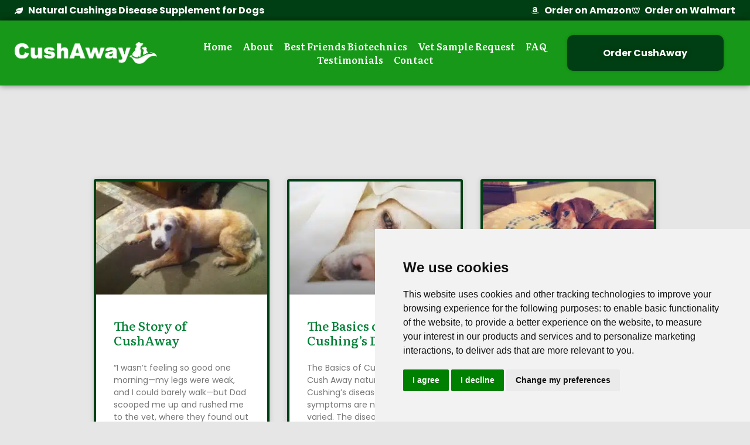

--- FILE ---
content_type: text/html; charset=UTF-8
request_url: https://www.cushaway.com/blog/page/2/
body_size: 46638
content:
<!DOCTYPE html>
<html lang="en-US">
<head>
	<meta charset="UTF-8">
	<meta name="viewport" content="width=device-width, initial-scale=1.0, viewport-fit=cover" />		<style id="jetpack-boost-critical-css">@media all{@media (max-width:926px){li{margin-bottom:2px}}}@media all{a{text-decoration:none}}@media all{.woocommerce-page img{height:auto;max-width:100%}}@media all{html{line-height:1.15;-webkit-text-size-adjust:100%}*{box-sizing:border-box}body{background-color:#fff;color:#333;font-family:-apple-system,BlinkMacSystemFont,Segoe UI,Roboto,Helvetica Neue,Arial,Noto Sans,sans-serif,Apple Color Emoji,Segoe UI Emoji,Segoe UI Symbol,Noto Color Emoji;font-size:1rem;font-weight:400;line-height:1.5;margin:0;-webkit-font-smoothing:antialiased;-moz-osx-font-smoothing:grayscale}h1,h2,h3,h4,h5,h6{color:inherit;font-family:inherit;font-weight:500;line-height:1.2;margin-block-end:1rem;margin-block-start:.5rem}h1{font-size:2.5rem}h2{font-size:2rem}h3{font-size:1.75rem}h4{font-size:1.5rem}h5{font-size:1.25rem}h6{font-size:1rem}p{margin-block-end:.9rem;margin-block-start:0}a{background-color:transparent;color:#c36;text-decoration:none}b,strong{font-weight:bolder}img{border-style:none;height:auto;max-width:100%}label{display:inline-block;line-height:1;vertical-align:middle}button,input,textarea{font-family:inherit;font-size:1rem;line-height:1.5;margin:0}input[type=email],input[type=text],textarea{border:1px solid #666;border-radius:3px;padding:.5rem 1rem;width:100%}button,input{overflow:visible}button{text-transform:none}[type=submit],button{-webkit-appearance:button;width:auto}[type=submit],button{background-color:transparent;border:1px solid #c36;border-radius:3px;color:#c36;display:inline-block;font-size:1rem;font-weight:400;padding:.5rem 1rem;text-align:center;white-space:nowrap}textarea{overflow:auto;resize:vertical}li,ul{background:0 0;border:0;font-size:100%;margin-block-end:0;margin-block-start:0;outline:0;vertical-align:baseline}}@media all{.elementor-screen-only{height:1px;margin:-1px;overflow:hidden;padding:0;position:absolute;top:-10000em;width:1px;clip:rect(0,0,0,0);border:0}.elementor *,.elementor :after,.elementor :before{box-sizing:border-box}.elementor a{box-shadow:none;text-decoration:none}.elementor img{border:none;border-radius:0;box-shadow:none;height:auto;max-width:100%}.elementor-element{--flex-direction:initial;--flex-wrap:initial;--justify-content:initial;--align-items:initial;--align-content:initial;--flex-basis:initial;--flex-grow:initial;--flex-shrink:initial;--order:initial;--align-self:initial;align-self:var(--align-self);flex-basis:var(--flex-basis);flex-grow:var(--flex-grow);flex-shrink:var(--flex-shrink);order:var(--order)}.elementor-element:where(.e-con-full,.elementor-widget){align-content:var(--align-content);align-items:var(--align-items);flex-direction:var(--flex-direction);flex-wrap:var(--flex-wrap);gap:var(--row-gap) var(--column-gap);justify-content:var(--justify-content)}.elementor-align-center{text-align:center}.elementor-align-justify .elementor-button{width:100%}@media (max-width:1024px){.elementor-tablet-align-center{text-align:center}}@media (max-width:767px){.elementor-mobile-align-center{text-align:center}}.elementor-widget{position:relative}.elementor-widget:not(:last-child){margin-block-end:var(--kit-widget-spacing,20px)}.elementor-widget:not(:last-child).elementor-widget__width-initial{margin-block-end:0}.elementor-column{display:flex;min-height:1px;position:relative}@media (min-width:768px){.elementor-column.elementor-col-100{width:100%}}@media (max-width:767px){.elementor-column{width:100%}}.elementor-grid{display:grid;grid-column-gap:var(--grid-column-gap);grid-row-gap:var(--grid-row-gap)}.elementor-grid .elementor-grid-item{min-width:0}.elementor-grid-3 .elementor-grid{grid-template-columns:repeat(3,1fr)}@media (max-width:1024px){.elementor-grid-tablet-2 .elementor-grid{grid-template-columns:repeat(2,1fr)}}@media (max-width:767px){.elementor-grid-mobile-1 .elementor-grid{grid-template-columns:repeat(1,1fr)}}@media (prefers-reduced-motion:no-preference){html{scroll-behavior:smooth}}.e-con{--border-radius:0;--border-top-width:0px;--border-right-width:0px;--border-bottom-width:0px;--border-left-width:0px;--border-style:initial;--border-color:initial;--container-widget-width:100%;--container-widget-flex-grow:0;--content-width:min(100%,var(--container-max-width,1140px));--width:100%;--min-height:initial;--height:auto;--text-align:initial;--margin-top:0px;--margin-right:0px;--margin-bottom:0px;--margin-left:0px;--padding-top:var(--container-default-padding-top,10px);--padding-right:var(--container-default-padding-right,10px);--padding-bottom:var(--container-default-padding-bottom,10px);--padding-left:var(--container-default-padding-left,10px);--position:relative;--z-index:revert;--overflow:visible;--row-gap:var(--widgets-spacing-row,20px);--column-gap:var(--widgets-spacing-column,20px);--overlay-mix-blend-mode:initial;--overlay-opacity:1;border-radius:var(--border-radius);height:var(--height);min-height:var(--min-height);min-width:0;overflow:var(--overflow);position:var(--position);width:var(--width);z-index:var(--z-index);--flex-wrap-mobile:wrap}.e-con{--margin-block-start:var(--margin-top);--margin-block-end:var(--margin-bottom);--margin-inline-start:var(--margin-left);--margin-inline-end:var(--margin-right);--padding-inline-start:var(--padding-left);--padding-inline-end:var(--padding-right);--padding-block-start:var(--padding-top);--padding-block-end:var(--padding-bottom);--border-block-start-width:var(--border-top-width);--border-block-end-width:var(--border-bottom-width);--border-inline-start-width:var(--border-left-width);--border-inline-end-width:var(--border-right-width)}.e-con{margin-block-end:var(--margin-block-end);margin-block-start:var(--margin-block-start);margin-inline-end:var(--margin-inline-end);margin-inline-start:var(--margin-inline-start);padding-inline-end:var(--padding-inline-end);padding-inline-start:var(--padding-inline-start)}.e-con.e-flex{--flex-direction:column;--flex-basis:auto;--flex-grow:0;--flex-shrink:1;flex:var(--flex-grow) var(--flex-shrink) var(--flex-basis)}.e-con-full,.e-con>.e-con-inner{padding-block-end:var(--padding-block-end);padding-block-start:var(--padding-block-start);text-align:var(--text-align)}.e-con-full.e-flex,.e-con.e-flex>.e-con-inner{flex-direction:var(--flex-direction)}.e-con,.e-con>.e-con-inner{display:var(--display)}.e-con-boxed.e-flex{align-content:normal;align-items:normal;flex-direction:column;flex-wrap:nowrap;justify-content:normal}.e-con-boxed{gap:initial;text-align:initial}.e-con.e-flex>.e-con-inner{align-content:var(--align-content);align-items:var(--align-items);align-self:auto;flex-basis:auto;flex-grow:1;flex-shrink:1;flex-wrap:var(--flex-wrap);justify-content:var(--justify-content)}.e-con>.e-con-inner{gap:var(--row-gap) var(--column-gap);height:100%;margin:0 auto;max-width:var(--content-width);padding-inline-end:0;padding-inline-start:0;width:100%}:is(.elementor-section-wrap,[data-elementor-id])>.e-con{--margin-left:auto;--margin-right:auto;max-width:min(100%,var(--width))}.e-con .elementor-widget.elementor-widget{margin-block-end:0}.e-con:before{border-block-end-width:var(--border-block-end-width);border-block-start-width:var(--border-block-start-width);border-color:var(--border-color);border-inline-end-width:var(--border-inline-end-width);border-inline-start-width:var(--border-inline-start-width);border-radius:var(--border-radius);border-style:var(--border-style);content:var(--background-overlay);display:block;height:max(100% + var(--border-top-width) + var(--border-bottom-width),100%);left:calc(0px - var(--border-left-width));mix-blend-mode:var(--overlay-mix-blend-mode);opacity:var(--overlay-opacity);position:absolute;top:calc(0px - var(--border-top-width));width:max(100% + var(--border-left-width) + var(--border-right-width),100%)}.e-con .elementor-widget{min-width:0}.e-con>.e-con-inner>.elementor-widget>.elementor-widget-container{height:100%}.e-con.e-con>.e-con-inner>.elementor-widget,.elementor.elementor .e-con>.elementor-widget{max-width:100%}.e-con .elementor-widget:not(:last-child){--kit-widget-spacing:0px}@media (max-width:767px){.e-con.e-flex{--width:100%;--flex-wrap:var(--flex-wrap-mobile)}}.elementor-form-fields-wrapper{display:flex;flex-wrap:wrap}.elementor-form-fields-wrapper.elementor-labels-above .elementor-field-group>input,.elementor-form-fields-wrapper.elementor-labels-above .elementor-field-group>textarea{flex-basis:100%;max-width:100%}.elementor-field-group{align-items:center;flex-wrap:wrap}.elementor-field-group.elementor-field-type-submit{align-items:flex-end}.elementor-field-group .elementor-field-textual{background-color:transparent;border:1px solid #69727d;color:#1f2124;flex-grow:1;max-width:100%;vertical-align:middle;width:100%}.elementor-field-group .elementor-field-textual::-moz-placeholder{color:inherit;font-family:inherit;opacity:.6}.elementor-field-group .elementor-field-textual::placeholder{color:inherit;font-family:inherit;opacity:.6}.elementor-field-textual{border-radius:3px;font-size:15px;line-height:1.4;min-height:40px;padding:5px 14px}.elementor-button-align-stretch .elementor-field-type-submit:not(.e-form__buttons__wrapper) .elementor-button{flex-basis:100%}.elementor-form .elementor-button{border:none;padding-block-end:0;padding-block-start:0}.elementor-form .elementor-button-content-wrapper,.elementor-form .elementor-button>span{display:flex;flex-direction:row;gap:5px;justify-content:center}.elementor-form .elementor-button.elementor-size-sm{min-height:40px}.elementor-heading-title{line-height:1;margin:0;padding:0}.elementor-button{background-color:#69727d;border-radius:3px;color:#fff;display:inline-block;fill:#fff;font-size:15px;line-height:1;padding:12px 24px;text-align:center}.elementor-button-content-wrapper{display:flex;flex-direction:row;gap:5px;justify-content:center}.elementor-button-text{display:inline-block}.elementor-button span{text-decoration:inherit}.elementor-view-stacked .elementor-icon{background-color:#69727d;color:#fff;fill:#fff;padding:.5em}.elementor-icon{color:#69727d;display:inline-block;font-size:50px;line-height:1;text-align:center}.elementor-icon i,.elementor-icon svg{display:block;height:1em;position:relative;width:1em}.elementor-icon i:before,.elementor-icon svg:before{left:50%;position:absolute;transform:translateX(-50%)}.elementor-shape-circle .elementor-icon{border-radius:50%}@media (max-width:767px){.elementor .elementor-hidden-mobile{display:none}}@media (min-width:768px) and (max-width:1024px){.elementor .elementor-hidden-tablet{display:none}}}@media all{.elementor-widget .elementor-icon-list-items.elementor-inline-items{display:flex;flex-wrap:wrap;margin-inline:-8px}.elementor-widget .elementor-icon-list-items.elementor-inline-items .elementor-inline-item{word-break:break-word}.elementor-widget .elementor-icon-list-items.elementor-inline-items .elementor-icon-list-item{margin-inline:8px}.elementor-widget .elementor-icon-list-items.elementor-inline-items .elementor-icon-list-item:after{border-width:0;border-inline-start-width:1px;border-style:solid;height:100%;inset-inline-end:-8px;inset-inline-start:auto;position:relative;width:auto}.elementor-widget .elementor-icon-list-items{list-style-type:none;margin:0;padding:0}.elementor-widget .elementor-icon-list-item{margin:0;padding:0;position:relative}.elementor-widget .elementor-icon-list-item:after{inset-block-end:0;position:absolute;width:100%}.elementor-widget .elementor-icon-list-item,.elementor-widget .elementor-icon-list-item a{align-items:var(--icon-vertical-align,center);display:flex;font-size:inherit}.elementor-widget .elementor-icon-list-icon+.elementor-icon-list-text{align-self:center;padding-inline-start:5px}.elementor-widget .elementor-icon-list-icon{display:flex;inset-block-start:var(--icon-vertical-offset,initial);position:relative}.elementor-widget .elementor-icon-list-icon svg{height:var(--e-icon-list-icon-size,1em);width:var(--e-icon-list-icon-size,1em)}.elementor-widget .elementor-icon-list-icon i{font-size:var(--e-icon-list-icon-size);width:1.25em}.elementor-widget.elementor-widget-icon-list .elementor-icon-list-icon{text-align:var(--e-icon-list-icon-align)}.elementor-widget.elementor-widget-icon-list .elementor-icon-list-icon svg{margin:var(--e-icon-list-icon-margin,0 calc(var(--e-icon-list-icon-size,1em)*.25)0 0)}.elementor-widget.elementor-list-item-link-full_width a{width:100%}.elementor-widget.elementor-align-center .elementor-icon-list-item,.elementor-widget.elementor-align-center .elementor-icon-list-item a{justify-content:center}.elementor-widget.elementor-align-center .elementor-icon-list-item:after{margin:auto}.elementor-widget.elementor-align-center .elementor-inline-items{justify-content:center}.elementor-widget.elementor-align-start .elementor-icon-list-item,.elementor-widget.elementor-align-start .elementor-icon-list-item a{justify-content:start;text-align:start}.elementor-widget.elementor-align-start .elementor-inline-items{justify-content:start}.elementor-widget:not(.elementor-align-end) .elementor-icon-list-item:after{inset-inline-start:0}.elementor-widget:not(.elementor-align-start) .elementor-icon-list-item:after{inset-inline-end:0}@media (min-width:-1){.elementor-widget:not(.elementor-widescreen-align-end) .elementor-icon-list-item:after{inset-inline-start:0}.elementor-widget:not(.elementor-widescreen-align-start) .elementor-icon-list-item:after{inset-inline-end:0}}@media (max-width:-1){.elementor-widget:not(.elementor-laptop-align-end) .elementor-icon-list-item:after{inset-inline-start:0}.elementor-widget:not(.elementor-laptop-align-start) .elementor-icon-list-item:after{inset-inline-end:0}.elementor-widget:not(.elementor-tablet_extra-align-end) .elementor-icon-list-item:after{inset-inline-start:0}.elementor-widget:not(.elementor-tablet_extra-align-start) .elementor-icon-list-item:after{inset-inline-end:0}}@media (max-width:1024px){.elementor-widget.elementor-tablet-align-center .elementor-icon-list-item,.elementor-widget.elementor-tablet-align-center .elementor-icon-list-item a{justify-content:center}.elementor-widget.elementor-tablet-align-center .elementor-icon-list-item:after{margin:auto}.elementor-widget.elementor-tablet-align-center .elementor-inline-items{justify-content:center}.elementor-widget:not(.elementor-tablet-align-end) .elementor-icon-list-item:after{inset-inline-start:0}.elementor-widget:not(.elementor-tablet-align-start) .elementor-icon-list-item:after{inset-inline-end:0}}@media (max-width:-1){.elementor-widget:not(.elementor-mobile_extra-align-end) .elementor-icon-list-item:after{inset-inline-start:0}.elementor-widget:not(.elementor-mobile_extra-align-start) .elementor-icon-list-item:after{inset-inline-end:0}}@media (max-width:767px){.elementor-widget.elementor-mobile-align-center .elementor-icon-list-item,.elementor-widget.elementor-mobile-align-center .elementor-icon-list-item a{justify-content:center}.elementor-widget.elementor-mobile-align-center .elementor-icon-list-item:after{margin:auto}.elementor-widget.elementor-mobile-align-center .elementor-inline-items{justify-content:center}.elementor-widget:not(.elementor-mobile-align-end) .elementor-icon-list-item:after{inset-inline-start:0}.elementor-widget:not(.elementor-mobile-align-start) .elementor-icon-list-item:after{inset-inline-end:0}}.elementor .elementor-element ul.elementor-icon-list-items{padding:0}}@media all{.elementor-widget-image{text-align:center}.elementor-widget-image a{display:inline-block}.elementor-widget-image img{display:inline-block;vertical-align:middle}}@media all{.elementor-item:after,.elementor-item:before{display:block;position:absolute}.elementor-item:not(:hover):not(:focus):not(.elementor-item-active):not(.highlighted):after,.elementor-item:not(:hover):not(:focus):not(.elementor-item-active):not(.highlighted):before{opacity:0}.elementor-item-active:after,.elementor-item-active:before{transform:scale(1)}.e--pointer-underline .elementor-item:after,.e--pointer-underline .elementor-item:before{background-color:#3f444b;height:3px;left:0;width:100%;z-index:2}.e--pointer-underline .elementor-item:after{bottom:0;content:""}.elementor-nav-menu--main .elementor-nav-menu a{padding:13px 20px}.elementor-nav-menu--layout-horizontal{display:flex}.elementor-nav-menu--layout-horizontal .elementor-nav-menu{display:flex;flex-wrap:wrap}.elementor-nav-menu--layout-horizontal .elementor-nav-menu a{flex-grow:1;white-space:nowrap}.elementor-nav-menu--layout-horizontal .elementor-nav-menu>li{display:flex}.elementor-nav-menu--layout-horizontal .elementor-nav-menu>li:not(:first-child)>a{margin-inline-start:var(--e-nav-menu-horizontal-menu-item-margin)}.elementor-nav-menu--layout-horizontal .elementor-nav-menu>li:not(:last-child)>a{margin-inline-end:var(--e-nav-menu-horizontal-menu-item-margin)}.elementor-nav-menu--layout-horizontal .elementor-nav-menu>li:not(:last-child):after{align-self:center;border-color:var(--e-nav-menu-divider-color,#000);border-left-style:var(--e-nav-menu-divider-style,solid);border-left-width:var(--e-nav-menu-divider-width,2px);content:var(--e-nav-menu-divider-content,none);height:var(--e-nav-menu-divider-height,35%)}.elementor-nav-menu__align-center .elementor-nav-menu{justify-content:center;margin-inline-end:auto;margin-inline-start:auto}.elementor-widget-nav-menu:not(:has(.elementor-widget-container)):not([class*=elementor-hidden-]){display:flex;flex-direction:column}.elementor-nav-menu{position:relative;z-index:2}.elementor-nav-menu:after{clear:both;content:" ";display:block;font:0/0 serif;height:0;overflow:hidden;visibility:hidden}.elementor-nav-menu,.elementor-nav-menu li{display:block;line-height:normal;list-style:none;margin:0;padding:0}.elementor-nav-menu a,.elementor-nav-menu li{position:relative}.elementor-nav-menu li{border-width:0}.elementor-nav-menu a{align-items:center;display:flex}.elementor-nav-menu a{line-height:20px;padding:10px 20px}.elementor-nav-menu--dropdown .elementor-item.elementor-item-active{background-color:#3f444b;color:#fff}.elementor-menu-toggle{align-items:center;background-color:rgba(0,0,0,.05);border:0 solid;border-radius:3px;color:#33373d;display:flex;font-size:var(--nav-menu-icon-size,22px);justify-content:center;padding:.25em}.elementor-menu-toggle:not(.elementor-active) .elementor-menu-toggle__icon--close{display:none}.elementor-menu-toggle .e-font-icon-svg{fill:#33373d;height:1em;width:1em}.elementor-menu-toggle svg{height:auto;width:1em;fill:var(--nav-menu-icon-color,currentColor)}.elementor-nav-menu--dropdown{background-color:#fff;font-size:13px}.elementor-nav-menu--dropdown-none .elementor-nav-menu--dropdown{display:none}.elementor-nav-menu--dropdown.elementor-nav-menu__container{margin-top:10px;overflow-x:hidden;overflow-y:auto;transform-origin:top}.elementor-nav-menu--dropdown a{color:#33373d}.elementor-nav-menu__text-align-center .elementor-nav-menu--dropdown .elementor-nav-menu a{justify-content:center}.elementor-nav-menu--toggle .elementor-menu-toggle:not(.elementor-active)+.elementor-nav-menu__container{max-height:0;overflow:hidden;transform:scaleY(0)}.elementor-nav-menu--stretch .elementor-nav-menu__container.elementor-nav-menu--dropdown{position:absolute;z-index:9997}@media (max-width:1024px){.elementor-nav-menu--dropdown-tablet .elementor-nav-menu--main{display:none}}@media (min-width:1025px){.elementor-nav-menu--dropdown-tablet .elementor-menu-toggle,.elementor-nav-menu--dropdown-tablet .elementor-nav-menu--dropdown{display:none}.elementor-nav-menu--dropdown-tablet nav.elementor-nav-menu--dropdown.elementor-nav-menu__container{overflow-y:hidden}}}@media all{.e-form__buttons{flex-wrap:wrap}.e-form__buttons{display:flex}.elementor-form .elementor-button .elementor-button-content-wrapper{align-items:center}.elementor-form .elementor-button .elementor-button-text{white-space:normal}.elementor-form .elementor-button .elementor-button-content-wrapper{gap:5px}.elementor-form .elementor-button .elementor-button-text{flex-grow:unset;order:unset}}@media all{.elementor-kit-3823{--e-global-color-primary:#003F13;--e-global-color-secondary:#363636;--e-global-color-text:#626262;--e-global-color-accent:#008036;--e-global-color-d4c4251:#003F13;--e-global-color-faba3e6:#D1C654;--e-global-color-a5a6b1d:#008036;--e-global-color-a29b677:#FDFDFD;--e-global-color-9c18f6d:#E6E6E6;--e-global-color-3801078:#363636;--e-global-color-e094262:#FFFFFF;--e-global-color-5cd6dc5:#626262;--e-global-color-3cb714b:#179818;--e-global-color-59e4a5f:#FDFDFD;--e-global-color-cd4cc0f:#0B6C0C;--e-global-color-641fd0b:#D5D5D5;--e-global-typography-text-font-family:"Poppins";--e-global-typography-text-font-size:1rem;--e-global-typography-text-line-height:1.6em;--e-global-typography-accent-font-family:"Poppins";--e-global-typography-accent-font-size:0.8rem;--e-global-typography-1119643-font-family:"Literata";--e-global-typography-1119643-font-size:4.2rem;--e-global-typography-1119643-font-weight:600;--e-global-typography-1119643-line-height:1.2em;--e-global-typography-438a243-font-family:"Literata";--e-global-typography-438a243-font-size:3.5rem;--e-global-typography-438a243-font-weight:600;--e-global-typography-438a243-line-height:1.1em;--e-global-typography-58f911a-font-family:"Literata";--e-global-typography-58f911a-font-size:1.8rem;--e-global-typography-58f911a-line-height:1.2em;--e-global-typography-bf4e87b-font-family:"Literata";--e-global-typography-bf4e87b-font-size:1.4rem;--e-global-typography-c7f13b4-font-family:"Literata";--e-global-typography-c7f13b4-font-size:1.2rem;--e-global-typography-1af91f7-font-family:"Poppins";--e-global-typography-1af91f7-font-size:1.1rem;--e-global-typography-1af91f7-line-height:1.5em;--e-global-typography-1947719-font-family:"Poppins";--e-global-typography-1947719-font-size:1rem;--e-global-typography-1947719-font-weight:bold;background-color:var(--e-global-color-9c18f6d);color:var(--e-global-color-5cd6dc5);font-family:var(--e-global-typography-text-font-family),Sans-serif;font-size:var(--e-global-typography-text-font-size);line-height:var(--e-global-typography-text-line-height);word-spacing:var(--e-global-typography-text-word-spacing);background-position:center center;background-size:contain}.elementor-kit-3823 .elementor-button,.elementor-kit-3823 button{background-color:var(--e-global-color-faba3e6);font-family:var(--e-global-typography-1947719-font-family),Sans-serif;font-size:var(--e-global-typography-1947719-font-size);font-weight:var(--e-global-typography-1947719-font-weight);line-height:var(--e-global-typography-1947719-line-height);word-spacing:var(--e-global-typography-1947719-word-spacing);color:var(--e-global-color-e094262);box-shadow:0 0 5px 0 rgba(0,0,0,.2);border-radius:10px 10px 10px 10px;padding:16px 32px 16px 32px}.elementor-kit-3823 a{color:var(--e-global-color-a5a6b1d)}.elementor-kit-3823 h1{color:var(--e-global-color-d4c4251);font-family:var(--e-global-typography-1119643-font-family),Sans-serif;font-size:var(--e-global-typography-1119643-font-size);font-weight:var(--e-global-typography-1119643-font-weight);line-height:var(--e-global-typography-1119643-line-height);word-spacing:var(--e-global-typography-1119643-word-spacing)}.elementor-kit-3823 h2{color:var(--e-global-color-d4c4251);font-family:var(--e-global-typography-438a243-font-family),Sans-serif;font-size:var(--e-global-typography-438a243-font-size);font-weight:var(--e-global-typography-438a243-font-weight);line-height:var(--e-global-typography-438a243-line-height);word-spacing:var(--e-global-typography-438a243-word-spacing)}.elementor-kit-3823 h3{color:var(--e-global-color-3801078);font-family:var(--e-global-typography-58f911a-font-family),Sans-serif;font-size:var(--e-global-typography-58f911a-font-size);line-height:var(--e-global-typography-58f911a-line-height);word-spacing:var(--e-global-typography-58f911a-word-spacing)}.elementor-kit-3823 h4{color:var(--e-global-color-3801078);font-family:var(--e-global-typography-bf4e87b-font-family),Sans-serif;font-size:var(--e-global-typography-bf4e87b-font-size);line-height:var(--e-global-typography-bf4e87b-line-height);word-spacing:var(--e-global-typography-bf4e87b-word-spacing)}.elementor-kit-3823 h5{color:var(--e-global-color-3801078);font-family:var(--e-global-typography-c7f13b4-font-family),Sans-serif;font-size:var(--e-global-typography-c7f13b4-font-size);line-height:var(--e-global-typography-c7f13b4-line-height);word-spacing:var(--e-global-typography-c7f13b4-word-spacing)}.elementor-kit-3823 h6{color:var(--e-global-color-3801078);font-family:var(--e-global-typography-1af91f7-font-family),Sans-serif;font-size:var(--e-global-typography-1af91f7-font-size);line-height:var(--e-global-typography-1af91f7-line-height);word-spacing:var(--e-global-typography-1af91f7-word-spacing)}.elementor-kit-3823 label{color:var(--e-global-color-3801078);font-family:var(--e-global-typography-text-font-family),Sans-serif;font-size:var(--e-global-typography-text-font-size);line-height:var(--e-global-typography-text-line-height);word-spacing:var(--e-global-typography-text-word-spacing)}.elementor-kit-3823 .elementor-field-textual,.elementor-kit-3823 input:not([type=button]):not([type=submit]),.elementor-kit-3823 textarea{font-family:var(--e-global-typography-accent-font-family),Sans-serif;font-size:var(--e-global-typography-accent-font-size);line-height:var(--e-global-typography-accent-line-height);word-spacing:var(--e-global-typography-accent-word-spacing);color:var(--e-global-color-3801078);accent-color:var(--e-global-color-3801078);background-color:var(--e-global-color-a29b677);border-style:solid;border-width:1px 1px 1px 1px;border-color:var(--e-global-color-641fd0b);border-radius:5px 5px 5px 5px;padding:16px 32px 16px 32px}.e-con{--container-max-width:1400px;--container-default-padding-top:0px;--container-default-padding-right:0px;--container-default-padding-bottom:0px;--container-default-padding-left:0px}.elementor-widget:not(:last-child){--kit-widget-spacing:20px}.elementor-element{--widgets-spacing-row:20px;--widgets-spacing-column:20px}@media (max-width:1024px){.elementor-kit-3823{--e-global-typography-1119643-font-size:3.4rem;--e-global-typography-438a243-font-size:2.8rem;--e-global-typography-58f911a-font-size:1.9rem;--e-global-typography-bf4e87b-font-size:1.5rem;--e-global-typography-c7f13b4-font-size:1.1rem;font-size:var(--e-global-typography-text-font-size);line-height:var(--e-global-typography-text-line-height);word-spacing:var(--e-global-typography-text-word-spacing)}.elementor-kit-3823 h1{font-size:var(--e-global-typography-1119643-font-size);line-height:var(--e-global-typography-1119643-line-height);word-spacing:var(--e-global-typography-1119643-word-spacing)}.elementor-kit-3823 h2{font-size:var(--e-global-typography-438a243-font-size);line-height:var(--e-global-typography-438a243-line-height);word-spacing:var(--e-global-typography-438a243-word-spacing)}.elementor-kit-3823 h3{font-size:var(--e-global-typography-58f911a-font-size);line-height:var(--e-global-typography-58f911a-line-height);word-spacing:var(--e-global-typography-58f911a-word-spacing)}.elementor-kit-3823 h4{font-size:var(--e-global-typography-bf4e87b-font-size);line-height:var(--e-global-typography-bf4e87b-line-height);word-spacing:var(--e-global-typography-bf4e87b-word-spacing)}.elementor-kit-3823 h5{font-size:var(--e-global-typography-c7f13b4-font-size);line-height:var(--e-global-typography-c7f13b4-line-height);word-spacing:var(--e-global-typography-c7f13b4-word-spacing)}.elementor-kit-3823 h6{font-size:var(--e-global-typography-1af91f7-font-size);line-height:var(--e-global-typography-1af91f7-line-height);word-spacing:var(--e-global-typography-1af91f7-word-spacing)}.elementor-kit-3823 .elementor-button,.elementor-kit-3823 button{font-size:var(--e-global-typography-1947719-font-size);line-height:var(--e-global-typography-1947719-line-height);word-spacing:var(--e-global-typography-1947719-word-spacing)}.elementor-kit-3823 label{font-size:var(--e-global-typography-text-font-size);line-height:var(--e-global-typography-text-line-height);word-spacing:var(--e-global-typography-text-word-spacing)}.elementor-kit-3823 .elementor-field-textual,.elementor-kit-3823 input:not([type=button]):not([type=submit]),.elementor-kit-3823 textarea{font-size:var(--e-global-typography-accent-font-size);line-height:var(--e-global-typography-accent-line-height);word-spacing:var(--e-global-typography-accent-word-spacing)}.e-con{--container-max-width:90%}}@media (max-width:767px){.elementor-kit-3823{--e-global-typography-text-font-size:0.9rem;--e-global-typography-accent-font-size:0.8rem;--e-global-typography-1119643-font-size:2.1rem;--e-global-typography-438a243-font-size:1.8rem;--e-global-typography-58f911a-font-size:1.4rem;--e-global-typography-bf4e87b-font-size:1.2rem;--e-global-typography-c7f13b4-font-size:1rem;--e-global-typography-1af91f7-font-size:0.9rem;--e-global-typography-1947719-font-size:0.9rem;font-size:var(--e-global-typography-text-font-size);line-height:var(--e-global-typography-text-line-height);word-spacing:var(--e-global-typography-text-word-spacing)}.elementor-kit-3823 h1{font-size:var(--e-global-typography-1119643-font-size);line-height:var(--e-global-typography-1119643-line-height);word-spacing:var(--e-global-typography-1119643-word-spacing)}.elementor-kit-3823 h2{font-size:var(--e-global-typography-438a243-font-size);line-height:var(--e-global-typography-438a243-line-height);word-spacing:var(--e-global-typography-438a243-word-spacing)}.elementor-kit-3823 h3{font-size:var(--e-global-typography-58f911a-font-size);line-height:var(--e-global-typography-58f911a-line-height);word-spacing:var(--e-global-typography-58f911a-word-spacing)}.elementor-kit-3823 h4{font-size:var(--e-global-typography-bf4e87b-font-size);line-height:var(--e-global-typography-bf4e87b-line-height);word-spacing:var(--e-global-typography-bf4e87b-word-spacing)}.elementor-kit-3823 h5{font-size:var(--e-global-typography-c7f13b4-font-size);line-height:var(--e-global-typography-c7f13b4-line-height);word-spacing:var(--e-global-typography-c7f13b4-word-spacing)}.elementor-kit-3823 h6{font-size:var(--e-global-typography-1af91f7-font-size);line-height:var(--e-global-typography-1af91f7-line-height);word-spacing:var(--e-global-typography-1af91f7-word-spacing)}.elementor-kit-3823 .elementor-button,.elementor-kit-3823 button{font-size:var(--e-global-typography-1947719-font-size);line-height:var(--e-global-typography-1947719-line-height);word-spacing:var(--e-global-typography-1947719-word-spacing)}.elementor-kit-3823 label{font-size:var(--e-global-typography-text-font-size);line-height:var(--e-global-typography-text-line-height);word-spacing:var(--e-global-typography-text-word-spacing)}.elementor-kit-3823 .elementor-field-textual,.elementor-kit-3823 input:not([type=button]):not([type=submit]),.elementor-kit-3823 textarea{font-size:var(--e-global-typography-accent-font-size);line-height:var(--e-global-typography-accent-line-height);word-spacing:var(--e-global-typography-accent-word-spacing)}.e-con{--container-max-width:90%}}}@media all{.e-con{--container-widget-width:100%}}@media all{.elementor-widget-divider{--divider-border-style:none;--divider-border-width:1px;--divider-color:#0c0d0e}.elementor-widget-divider .elementor-divider{display:flex}.elementor-widget-divider .elementor-divider-separator{direction:ltr;display:flex;margin:0}.elementor-widget-divider:not(.elementor-widget-divider--view-line_text):not(.elementor-widget-divider--view-line_icon) .elementor-divider-separator{border-block-start:var(--divider-border-width) var(--divider-border-style) var(--divider-color)}.e-con>.elementor-widget-divider{width:var(--container-widget-width,100%);--flex-grow:var(--container-widget-flex-grow)}}@media all{.elementor-widget-n-accordion .e-n-accordion-item-title-icon span{height:var(--n-accordion-icon-size);width:auto}.elementor-widget-n-accordion .e-n-accordion-item-title-icon span>svg{fill:var(--n-accordion-icon-normal-color);height:var(--n-accordion-icon-size)}.elementor-widget-n-accordion .e-n-accordion-item[open]>.e-n-accordion-item-title .e-n-accordion-item-title-icon .e-closed{display:none}.elementor-widget-n-accordion .e-n-accordion-item[open]>.e-n-accordion-item-title .e-n-accordion-item-title-icon span>svg{fill:var(--n-accordion-icon-active-color)}.elementor-widget-n-accordion .e-n-accordion-item .e-n-accordion-item-title-icon .e-opened{display:none}.elementor-widget-n-accordion .e-n-accordion-item .e-n-accordion-item-title-icon .e-closed{display:flex}.elementor-widget-n-accordion .e-n-accordion-item .e-n-accordion-item-title-icon span>svg{fill:var(--n-accordion-icon-normal-color)}}@media all{.elementor-3699 .elementor-element.elementor-element-540bc4f7{--display:flex;--min-height:50vh;--flex-direction:column;--container-widget-width:100%;--container-widget-flex-grow:0;--flex-wrap-mobile:wrap;--justify-content:center;--row-gap:0px;--column-gap:0px;--overlay-opacity:0.75;box-shadow:0 0 5px 0 rgba(0,0,0,.2)}.elementor-3699 .elementor-element.elementor-element-540bc4f7:not(.elementor-motion-effects-element-type-background){background-color:var(--e-global-color-9c18f6d);background-image:url(https://www.cushaway.com/wp-content/uploads/2025/10/CushAway_Pill-copy-scaled.png);background-position:center center;background-repeat:no-repeat;background-size:40%auto}.elementor-3699 .elementor-element.elementor-element-540bc4f7::before{background-color:var(--e-global-color-9c18f6d);background-image:url(https://www.cushaway.com/wp-content/uploads/2025/10/cover.png);--background-overlay:"";background-position:center center;background-size:cover}.elementor-3699 .elementor-element.elementor-element-3626d162{--display:flex}.elementor-3699 .elementor-element.elementor-element-25d1b606{text-align:center}.elementor-3699 .elementor-element.elementor-element-25d1b606 .elementor-heading-title{font-family:var(--e-global-typography-1119643-font-family),Sans-serif;font-size:var(--e-global-typography-1119643-font-size);font-weight:var(--e-global-typography-1119643-font-weight);line-height:var(--e-global-typography-1119643-line-height);word-spacing:var(--e-global-typography-1119643-word-spacing);color:var(--e-global-color-d4c4251)}.elementor-3699 .elementor-element.elementor-element-2798a795{padding:0 4em 0 4em;text-align:center}.elementor-3699 .elementor-element.elementor-element-2798a795 .elementor-heading-title{font-family:var(--e-global-typography-1af91f7-font-family),Sans-serif;font-size:var(--e-global-typography-1af91f7-font-size);line-height:var(--e-global-typography-1af91f7-line-height);word-spacing:var(--e-global-typography-1af91f7-word-spacing);color:var(--e-global-color-5cd6dc5)}.elementor-3699 .elementor-element.elementor-element-79e21db3{--display:flex;--flex-direction:row;--container-widget-width:initial;--container-widget-flex-grow:1;--flex-wrap-mobile:wrap;--overflow:hidden;--padding-top:7em;--padding-bottom:7em;--padding-left:0em;--padding-right:0em}.elementor-3699 .elementor-element.elementor-element-79e21db3:not(.elementor-motion-effects-element-type-background){background-image:url(https://www.cushaway.com/wp-content/uploads/2025/10/background-2-1.png);background-position:center center;background-repeat:no-repeat;background-size:cover}.elementor-3699 .elementor-element.elementor-element-6f570b27{--display:flex;--padding-top:0em;--padding-bottom:0em;--padding-left:0em;--padding-right:2em}.elementor-3699 .elementor-element.elementor-element-4d712a7f{border-radius:10px 10px 10px 10px}.elementor-3699 .elementor-element.elementor-element-1394fe1b{--display:flex;--justify-content:center}.elementor-3699 .elementor-element.elementor-element-1f2b09d6 .elementor-heading-title{color:var(--e-global-color-d4c4251)}.elementor-3699 .elementor-element.elementor-element-73fe152 .elementor-heading-title{font-family:var(--e-global-typography-1af91f7-font-family),Sans-serif;font-size:var(--e-global-typography-1af91f7-font-size);line-height:var(--e-global-typography-1af91f7-line-height);word-spacing:var(--e-global-typography-1af91f7-word-spacing);color:var(--e-global-color-3801078)}.elementor-3699 .elementor-element.elementor-element-41cc8f04 .elementor-heading-title{font-family:var(--e-global-typography-1af91f7-font-family),Sans-serif;font-size:var(--e-global-typography-1af91f7-font-size);line-height:var(--e-global-typography-1af91f7-line-height);word-spacing:var(--e-global-typography-1af91f7-word-spacing);color:var(--e-global-color-3801078)}@media (max-width:1024px){.elementor-3699 .elementor-element.elementor-element-540bc4f7{--min-height:30vh}.elementor-3699 .elementor-element.elementor-element-3626d162{--padding-top:30px;--padding-bottom:30px;--padding-left:30px;--padding-right:30px}.elementor-3699 .elementor-element.elementor-element-25d1b606 .elementor-heading-title{font-size:var(--e-global-typography-1119643-font-size);line-height:var(--e-global-typography-1119643-line-height);word-spacing:var(--e-global-typography-1119643-word-spacing)}.elementor-3699 .elementor-element.elementor-element-2798a795{margin:0 0 calc(var(--kit-widget-spacing,0px) + 0%) 0;text-align:center}.elementor-3699 .elementor-element.elementor-element-2798a795 .elementor-heading-title{font-size:var(--e-global-typography-1af91f7-font-size);line-height:var(--e-global-typography-1af91f7-line-height);word-spacing:var(--e-global-typography-1af91f7-word-spacing)}.elementor-3699 .elementor-element.elementor-element-79e21db3{--flex-direction:column;--container-widget-width:100%;--container-widget-flex-grow:0;--flex-wrap-mobile:wrap;--padding-top:0em;--padding-bottom:0em;--padding-left:0em;--padding-right:0em}.elementor-3699 .elementor-element.elementor-element-6f570b27{--padding-top:0em;--padding-bottom:0em;--padding-left:0em;--padding-right:0em}.elementor-3699 .elementor-element.elementor-element-4d712a7f{border-radius:0 0 0 0}.elementor-3699 .elementor-element.elementor-element-4d712a7f img{width:50%}.elementor-3699 .elementor-element.elementor-element-1f2b09d6{text-align:center}.elementor-3699 .elementor-element.elementor-element-73fe152{text-align:center}.elementor-3699 .elementor-element.elementor-element-73fe152 .elementor-heading-title{font-size:var(--e-global-typography-1af91f7-font-size);line-height:var(--e-global-typography-1af91f7-line-height);word-spacing:var(--e-global-typography-1af91f7-word-spacing)}.elementor-3699 .elementor-element.elementor-element-41cc8f04{text-align:center}.elementor-3699 .elementor-element.elementor-element-41cc8f04 .elementor-heading-title{font-size:var(--e-global-typography-1af91f7-font-size);line-height:var(--e-global-typography-1af91f7-line-height);word-spacing:var(--e-global-typography-1af91f7-word-spacing)}}@media (max-width:767px){.elementor-3699 .elementor-element.elementor-element-25d1b606{text-align:center}.elementor-3699 .elementor-element.elementor-element-25d1b606 .elementor-heading-title{font-size:var(--e-global-typography-1119643-font-size);line-height:var(--e-global-typography-1119643-line-height);word-spacing:var(--e-global-typography-1119643-word-spacing)}.elementor-3699 .elementor-element.elementor-element-2798a795{padding:0;text-align:center}.elementor-3699 .elementor-element.elementor-element-2798a795 .elementor-heading-title{font-size:var(--e-global-typography-1af91f7-font-size);line-height:var(--e-global-typography-1af91f7-line-height);word-spacing:var(--e-global-typography-1af91f7-word-spacing)}.elementor-3699 .elementor-element.elementor-element-6f570b27{--padding-top:0em;--padding-bottom:0em;--padding-left:0em;--padding-right:0em}.elementor-3699 .elementor-element.elementor-element-1f2b09d6{text-align:center}.elementor-3699 .elementor-element.elementor-element-73fe152{text-align:center}.elementor-3699 .elementor-element.elementor-element-73fe152 .elementor-heading-title{font-size:var(--e-global-typography-1af91f7-font-size);line-height:var(--e-global-typography-1af91f7-line-height);word-spacing:var(--e-global-typography-1af91f7-word-spacing)}.elementor-3699 .elementor-element.elementor-element-41cc8f04{text-align:center}.elementor-3699 .elementor-element.elementor-element-41cc8f04 .elementor-heading-title{font-size:var(--e-global-typography-1af91f7-font-size);line-height:var(--e-global-typography-1af91f7-line-height);word-spacing:var(--e-global-typography-1af91f7-word-spacing)}}}@media all{.elementor-3833 .elementor-element.elementor-element-dafb102{--display:flex;--flex-direction:row;--container-widget-width:initial;--container-widget-flex-grow:1;--flex-wrap-mobile:wrap;--justify-content:space-between;--row-gap:20px;--column-gap:20px;--padding-top:5px;--padding-bottom:5px;--padding-left:25px;--padding-right:25px}.elementor-3833 .elementor-element.elementor-element-dafb102:not(.elementor-motion-effects-element-type-background){background-color:var(--e-global-color-d4c4251)}.elementor-3833 .elementor-element.elementor-element-c6e6a7f .elementor-icon-list-icon svg{fill:var(--e-global-color-a29b677)}.elementor-3833 .elementor-element.elementor-element-c6e6a7f{--e-icon-list-icon-size:14px;--icon-vertical-offset:0px}.elementor-3833 .elementor-element.elementor-element-c6e6a7f .elementor-icon-list-item>.elementor-icon-list-text{font-family:Poppins,Sans-serif;font-size:1rem;font-weight:700}.elementor-3833 .elementor-element.elementor-element-c6e6a7f .elementor-icon-list-text{color:var(--e-global-color-a29b677)}.elementor-3833 .elementor-element.elementor-element-3f56bfe .elementor-icon-list-icon svg{fill:var(--e-global-color-a29b677)}.elementor-3833 .elementor-element.elementor-element-3f56bfe{--e-icon-list-icon-size:14px;--icon-vertical-offset:0px}.elementor-3833 .elementor-element.elementor-element-3f56bfe .elementor-icon-list-item>.elementor-icon-list-text,.elementor-3833 .elementor-element.elementor-element-3f56bfe .elementor-icon-list-item>a{font-family:Poppins,Sans-serif;font-size:1rem;font-weight:700}.elementor-3833 .elementor-element.elementor-element-3f56bfe .elementor-icon-list-text{color:var(--e-global-color-a29b677)}.elementor-3833 .elementor-element.elementor-element-a6a1c86{--display:flex;--flex-direction:row;--container-widget-width:calc((1 - var(--container-widget-flex-grow))*100%);--container-widget-flex-grow:1;--flex-wrap-mobile:wrap;--align-items:center;--row-gap:0px;--column-gap:0px;box-shadow:0 0 10px 0 rgba(0,0,0,.5);--padding-top:25px;--padding-bottom:25px;--padding-left:25px;--padding-right:25px}.elementor-3833 .elementor-element.elementor-element-a6a1c86:not(.elementor-motion-effects-element-type-background){background-color:var(--e-global-color-3cb714b)}.elementor-3833 .elementor-element.elementor-element-67595a2{--display:flex;--flex-direction:row;--container-widget-width:calc((1 - var(--container-widget-flex-grow))*100%);--container-widget-flex-grow:1;--flex-wrap-mobile:wrap;--justify-content:center;--align-items:center;--row-gap:10px;--column-gap:10px}.elementor-3833 .elementor-element.elementor-element-67595a2.e-con{--flex-grow:0;--flex-shrink:0}.elementor-3833 .elementor-element.elementor-element-dae41c7{text-align:start}.elementor-3833 .elementor-element.elementor-element-dae41c7 img{width:79%}.elementor-3833 .elementor-element.elementor-element-7ada537{--display:flex;--flex-direction:column;--container-widget-width:100%;--container-widget-flex-grow:0;--flex-wrap-mobile:wrap;--justify-content:center}.elementor-3833 .elementor-element.elementor-element-7ada537.e-con{--flex-grow:0;--flex-shrink:0}.elementor-3833 .elementor-element.elementor-element-d57e5fd .elementor-menu-toggle{margin:0 auto;background-color:var(--e-global-color-d4c4251)}.elementor-3833 .elementor-element.elementor-element-d57e5fd .elementor-nav-menu .elementor-item{font-family:Literata,Sans-serif;font-size:1rem;font-weight:600;line-height:1.1em}.elementor-3833 .elementor-element.elementor-element-d57e5fd .elementor-nav-menu--main .elementor-item{color:var(--e-global-color-a29b677);fill:var(--e-global-color-a29b677);padding-left:9px;padding-right:9px;padding-top:3px;padding-bottom:3px}.elementor-3833 .elementor-element.elementor-element-d57e5fd .elementor-menu-toggle,.elementor-3833 .elementor-element.elementor-element-d57e5fd .elementor-nav-menu--dropdown a{color:var(--e-global-color-primary);fill:var(--e-global-color-primary)}.elementor-3833 .elementor-element.elementor-element-d57e5fd .elementor-nav-menu--dropdown{background-color:var(--e-global-color-a29b677)}.elementor-3833 .elementor-element.elementor-element-d57e5fd .elementor-nav-menu--dropdown a.elementor-item-active{color:var(--e-global-color-a29b677)}.elementor-3833 .elementor-element.elementor-element-d57e5fd .elementor-nav-menu--dropdown a.elementor-item-active{background-color:var(--e-global-color-accent)}.elementor-3833 .elementor-element.elementor-element-d57e5fd .elementor-nav-menu--dropdown a.elementor-item-active{color:var(--e-global-color-a29b677);background-color:var(--e-global-color-primary)}.elementor-3833 .elementor-element.elementor-element-d57e5fd .elementor-nav-menu--dropdown .elementor-item{font-family:var(--e-global-typography-1af91f7-font-family),Sans-serif;font-size:var(--e-global-typography-1af91f7-font-size);word-spacing:var(--e-global-typography-1af91f7-word-spacing)}.elementor-3833 .elementor-element.elementor-element-d57e5fd div.elementor-menu-toggle{color:var(--e-global-color-a29b677)}.elementor-3833 .elementor-element.elementor-element-d57e5fd div.elementor-menu-toggle svg{fill:var(--e-global-color-a29b677)}.elementor-3833 .elementor-element.elementor-element-5a76e28{--display:flex;--flex-direction:column;--container-widget-width:100%;--container-widget-flex-grow:0;--flex-wrap-mobile:wrap;--justify-content:center;--padding-top:0px;--padding-bottom:0px;--padding-left:20px;--padding-right:20px}.elementor-3833 .elementor-element.elementor-element-bdf4f89 .elementor-button{background-color:var(--e-global-color-d4c4251);font-family:var(--e-global-typography-text-font-family),Sans-serif;font-size:var(--e-global-typography-text-font-size);line-height:var(--e-global-typography-text-line-height);word-spacing:var(--e-global-typography-text-word-spacing);text-shadow:0 0 10px rgba(0,0,0,.3);fill:var(--e-global-color-a29b677);color:var(--e-global-color-a29b677);border-style:solid;border-width:2px 2px 2px 2px;border-color:var(--e-global-color-primary);border-radius:10px 10px 10px 10px}.elementor-3833 .elementor-element.elementor-element-bdf4f89 .elementor-button .elementor-button-content-wrapper{justify-content:center}.elementor-3833:not(.elementor-motion-effects-element-type-background){background-color:var(--e-global-color-primary)}.elementor-location-header:before{content:"";display:table;clear:both}@media (min-width:768px){.elementor-3833 .elementor-element.elementor-element-a6a1c86{--content-width:1400px}.elementor-3833 .elementor-element.elementor-element-67595a2{--width:25%}.elementor-3833 .elementor-element.elementor-element-7ada537{--width:50%}.elementor-3833 .elementor-element.elementor-element-5a76e28{--width:25%}}@media (max-width:1024px){.elementor-3833 .elementor-element.elementor-element-dafb102{--flex-direction:column;--container-widget-width:calc((1 - var(--container-widget-flex-grow))*100%);--container-widget-flex-grow:0;--flex-wrap-mobile:wrap;--align-items:center}.elementor-3833 .elementor-element.elementor-element-a6a1c86{--justify-content:center;--flex-wrap:wrap}.elementor-3833 .elementor-element.elementor-element-7ada537{--align-items:flex-end;--container-widget-width:calc((1 - var(--container-widget-flex-grow))*100%)}.elementor-3833 .elementor-element.elementor-element-d57e5fd .elementor-nav-menu .elementor-item{font-size:2.8rem}.elementor-3833 .elementor-element.elementor-element-d57e5fd .elementor-nav-menu--dropdown .elementor-item{font-size:var(--e-global-typography-1af91f7-font-size);word-spacing:var(--e-global-typography-1af91f7-word-spacing)}.elementor-3833 .elementor-element.elementor-element-5a76e28{--flex-wrap:wrap;--padding-top:15px;--padding-bottom:0px;--padding-left:0px;--padding-right:0px}.elementor-3833 .elementor-element.elementor-element-bdf4f89 .elementor-button{font-size:var(--e-global-typography-text-font-size);line-height:var(--e-global-typography-text-line-height);word-spacing:var(--e-global-typography-text-word-spacing)}}@media (max-width:767px){.elementor-3833 .elementor-element.elementor-element-dafb102{--padding-top:0px;--padding-bottom:0px;--padding-left:0px;--padding-right:0px}.elementor-3833 .elementor-element.elementor-element-c6e6a7f .elementor-icon-list-item>.elementor-icon-list-text{font-size:.9rem}.elementor-3833 .elementor-element.elementor-element-3f56bfe.elementor-element{--align-self:center}.elementor-3833 .elementor-element.elementor-element-3f56bfe .elementor-icon-list-item>.elementor-icon-list-text,.elementor-3833 .elementor-element.elementor-element-3f56bfe .elementor-icon-list-item>a{font-size:.9rem}.elementor-3833 .elementor-element.elementor-element-a6a1c86{--padding-top:15px;--padding-bottom:15px;--padding-left:5px;--padding-right:5px}.elementor-3833 .elementor-element.elementor-element-67595a2{--width:70%;--flex-direction:row;--container-widget-width:initial;--container-widget-flex-grow:1;--flex-wrap-mobile:wrap}.elementor-3833 .elementor-element.elementor-element-7ada537{--width:30%;--justify-content:center;--align-items:flex-end;--container-widget-width:calc((1 - var(--container-widget-flex-grow))*100%)}.elementor-3833 .elementor-element.elementor-element-d57e5fd{margin:0 0 calc(var(--kit-widget-spacing,0px) + 0px) 0}.elementor-3833 .elementor-element.elementor-element-d57e5fd .elementor-nav-menu .elementor-item{font-size:1.8rem}.elementor-3833 .elementor-element.elementor-element-d57e5fd .elementor-nav-menu--dropdown .elementor-item{font-size:var(--e-global-typography-1af91f7-font-size);word-spacing:var(--e-global-typography-1af91f7-word-spacing)}.elementor-3833 .elementor-element.elementor-element-d57e5fd .elementor-nav-menu__container.elementor-nav-menu--dropdown{margin-top:0!important}.elementor-3833 .elementor-element.elementor-element-bdf4f89 .elementor-button{font-size:var(--e-global-typography-text-font-size);line-height:var(--e-global-typography-text-line-height);word-spacing:var(--e-global-typography-text-word-spacing)}}@media (max-width:1024px) and (min-width:768px){.elementor-3833 .elementor-element.elementor-element-dafb102{--content-width:100%}.elementor-3833 .elementor-element.elementor-element-67595a2{--width:70%}.elementor-3833 .elementor-element.elementor-element-7ada537{--width:30%}.elementor-3833 .elementor-element.elementor-element-5a76e28{--width:100%}}}@media all{.elementor-3942 .elementor-element.elementor-element-327c692d .elementor-nav-menu .elementor-item{font-family:var(--e-global-typography-text-font-family),Sans-serif;font-size:var(--e-global-typography-text-font-size);line-height:var(--e-global-typography-text-line-height);word-spacing:var(--e-global-typography-text-word-spacing)}.elementor-3942 .elementor-element.elementor-element-327c692d .elementor-nav-menu--dropdown a{color:var(--e-global-color-primary);fill:var(--e-global-color-primary)}.elementor-3942 .elementor-element.elementor-element-327c692d .elementor-nav-menu--dropdown a.elementor-item-active{color:var(--e-global-color-a29b677)}.elementor-3942 .elementor-element.elementor-element-327c692d .elementor-nav-menu--dropdown a.elementor-item-active{background-color:var(--e-global-color-accent)}.elementor-3942 .elementor-element.elementor-element-327c692d .elementor-nav-menu--dropdown a.elementor-item-active{color:var(--e-global-color-a29b677);background-color:var(--e-global-color-primary)}.elementor-3942 .elementor-element.elementor-element-327c692d .elementor-nav-menu--dropdown .elementor-item{font-family:var(--e-global-typography-1af91f7-font-family),Sans-serif;font-size:var(--e-global-typography-1af91f7-font-size);word-spacing:var(--e-global-typography-1af91f7-word-spacing)}.elementor-3942 .elementor-element.elementor-element-704805e .elementor-nav-menu .elementor-item{font-family:var(--e-global-typography-text-font-family),Sans-serif;font-size:var(--e-global-typography-text-font-size);line-height:var(--e-global-typography-text-line-height);word-spacing:var(--e-global-typography-text-word-spacing)}.elementor-3942 .elementor-element.elementor-element-704805e .elementor-nav-menu--dropdown a{color:var(--e-global-color-primary);fill:var(--e-global-color-primary)}.elementor-3942 .elementor-element.elementor-element-704805e .elementor-nav-menu--dropdown a.elementor-item-active{color:var(--e-global-color-a29b677)}.elementor-3942 .elementor-element.elementor-element-704805e .elementor-nav-menu--dropdown a.elementor-item-active{background-color:var(--e-global-color-accent)}.elementor-3942 .elementor-element.elementor-element-704805e .elementor-nav-menu--dropdown a.elementor-item-active{color:var(--e-global-color-a29b677);background-color:var(--e-global-color-primary)}.elementor-3942 .elementor-element.elementor-element-704805e .elementor-nav-menu--dropdown .elementor-item{font-family:var(--e-global-typography-1af91f7-font-family),Sans-serif;font-size:var(--e-global-typography-1af91f7-font-size);word-spacing:var(--e-global-typography-1af91f7-word-spacing)}.elementor-location-header:before{content:"";display:table;clear:both}@media (max-width:1024px){.elementor-3942 .elementor-element.elementor-element-327c692d .elementor-nav-menu .elementor-item{font-size:var(--e-global-typography-text-font-size);line-height:var(--e-global-typography-text-line-height);word-spacing:var(--e-global-typography-text-word-spacing)}.elementor-3942 .elementor-element.elementor-element-327c692d .elementor-nav-menu--dropdown .elementor-item{font-size:var(--e-global-typography-1af91f7-font-size);word-spacing:var(--e-global-typography-1af91f7-word-spacing)}.elementor-3942 .elementor-element.elementor-element-704805e .elementor-nav-menu .elementor-item{font-size:var(--e-global-typography-text-font-size);line-height:var(--e-global-typography-text-line-height);word-spacing:var(--e-global-typography-text-word-spacing)}.elementor-3942 .elementor-element.elementor-element-704805e .elementor-nav-menu--dropdown .elementor-item{font-size:var(--e-global-typography-1af91f7-font-size);word-spacing:var(--e-global-typography-1af91f7-word-spacing)}}@media (max-width:767px){.elementor-3942 .elementor-element.elementor-element-327c692d .elementor-nav-menu .elementor-item{font-size:var(--e-global-typography-text-font-size);line-height:var(--e-global-typography-text-line-height);word-spacing:var(--e-global-typography-text-word-spacing)}.elementor-3942 .elementor-element.elementor-element-327c692d .elementor-nav-menu--dropdown .elementor-item{font-size:var(--e-global-typography-1af91f7-font-size);word-spacing:var(--e-global-typography-1af91f7-word-spacing)}.elementor-3942 .elementor-element.elementor-element-704805e .elementor-nav-menu .elementor-item{font-size:var(--e-global-typography-text-font-size);line-height:var(--e-global-typography-text-line-height);word-spacing:var(--e-global-typography-text-word-spacing)}.elementor-3942 .elementor-element.elementor-element-704805e .elementor-nav-menu--dropdown .elementor-item{font-size:var(--e-global-typography-1af91f7-font-size);word-spacing:var(--e-global-typography-1af91f7-word-spacing)}}}@media all{.elementor-widget-icon-box .elementor-icon-box-wrapper{display:flex;flex-direction:column;text-align:center}.elementor-widget-icon-box .elementor-icon-box-icon{display:inline-block;flex:0 0 auto;line-height:0}.elementor-widget-icon-box .elementor-icon-box-content{flex-grow:1;width:100%}.elementor-widget-icon-box .elementor-icon-box-description{margin:0}.elementor-widget-icon-box.elementor-position-block-start .elementor-icon-box-wrapper{align-items:unset!important;flex-direction:column;text-align:center}@media (max-width:767px){.elementor-widget-icon-box.elementor-mobile-position-block-start .elementor-icon-box-wrapper{align-items:unset!important;flex-direction:column;text-align:center}}}@media all{.elementor-3690 .elementor-element.elementor-element-71c285c3{--display:flex;--min-height:100px;--flex-direction:row;--container-widget-width:calc((1 - var(--container-widget-flex-grow))*100%);--container-widget-flex-grow:1;--flex-wrap-mobile:wrap;--justify-content:space-between;--align-items:center;--row-gap:43px;--column-gap:43px;box-shadow:0 4px 24px 0 rgba(28.000000000000004,36,72,.07);--padding-top:0%;--padding-bottom:0%;--padding-left:5%;--padding-right:0%;--z-index:1}.elementor-3690 .elementor-element.elementor-element-71c285c3:not(.elementor-motion-effects-element-type-background){background-color:#fff}.elementor-3690 .elementor-element.elementor-element-1eb02df7{--display:flex;--flex-direction:row;--container-widget-width:calc((1 - var(--container-widget-flex-grow))*100%);--container-widget-flex-grow:1;--flex-wrap-mobile:wrap;--justify-content:flex-start;--align-items:center;--row-gap:69px;--column-gap:69px;--flex-wrap:wrap}.elementor-3690 .elementor-element.elementor-element-1eb02df7:not(.elementor-motion-effects-element-type-background){background-color:#fff}.elementor-3690 .elementor-element.elementor-element-43661cde .elementor-heading-title{font-family:Poppins,Sans-serif;font-size:25px;font-weight:600;text-transform:capitalize;font-style:normal;text-decoration:none;line-height:1.2em;letter-spacing:0;color:#1c244b}.elementor-3690 .elementor-element.elementor-element-17d53bb9.elementor-element{--align-self:center}.elementor-3690 .elementor-element.elementor-element-17d53bb9 .elementor-icon-list-items.elementor-inline-items .elementor-icon-list-item{margin-inline:calc(50px/2)}.elementor-3690 .elementor-element.elementor-element-17d53bb9 .elementor-icon-list-items.elementor-inline-items{margin-inline:calc(-50px/2)}.elementor-3690 .elementor-element.elementor-element-17d53bb9 .elementor-icon-list-items.elementor-inline-items .elementor-icon-list-item:after{inset-inline-end:calc(-50px/2)}.elementor-3690 .elementor-element.elementor-element-17d53bb9{--e-icon-list-icon-size:14px;--icon-vertical-offset:0px}.elementor-3690 .elementor-element.elementor-element-17d53bb9 .elementor-icon-list-item>a{font-family:Poppins,Sans-serif;font-size:16px;font-weight:500;text-transform:capitalize;font-style:normal;text-decoration:none;line-height:1.5em;letter-spacing:0}.elementor-3690 .elementor-element.elementor-element-17d53bb9 .elementor-icon-list-text{color:#1c2448}.elementor-3690 .elementor-element.elementor-element-1ee3230d{--display:flex;--flex-direction:row;--container-widget-width:calc((1 - var(--container-widget-flex-grow))*100%);--container-widget-flex-grow:1;--flex-wrap-mobile:wrap;--justify-content:center;--align-items:center;--row-gap:20px;--column-gap:20px;--padding-top:0px;--padding-bottom:0px;--padding-left:30px;--padding-right:30px}.elementor-3690 .elementor-element.elementor-element-1ee3230d:not(.elementor-motion-effects-element-type-background){background-color:#f3f5f8}.elementor-3690 .elementor-element.elementor-element-1ee3230d.e-con{--align-self:stretch;--flex-grow:1;--flex-shrink:0}.elementor-3690 .elementor-element.elementor-element-6caf4242 .elementor-icon-wrapper{text-align:center}.elementor-3690 .elementor-element.elementor-element-6caf4242.elementor-view-default .elementor-icon{color:#cad5dc;border-color:#cad5dc}.elementor-3690 .elementor-element.elementor-element-6caf4242.elementor-view-default .elementor-icon svg{fill:#CAD5DC}.elementor-3690 .elementor-element.elementor-element-6caf4242 .elementor-icon{font-size:35px}.elementor-3690 .elementor-element.elementor-element-6caf4242 .elementor-icon svg{height:35px}.elementor-3690 .elementor-element.elementor-element-11e48470{width:100%;max-width:100%;text-align:start;font-family:Poppins,Sans-serif;font-size:16px;font-weight:300;text-transform:none;font-style:normal;text-decoration:none;line-height:1.5em;letter-spacing:0;color:#324a6d}.elementor-3690 .elementor-element.elementor-element-11e48470.elementor-element{--align-self:center}.elementor-3690 .elementor-element.elementor-element-1e5c539e{--display:flex;--flex-direction:column;--container-widget-width:100%;--container-widget-flex-grow:0;--flex-wrap-mobile:wrap;--row-gap:0px;--column-gap:0px;--padding-top:5%;--padding-bottom:5%;--padding-left:5%;--padding-right:5%}.elementor-3690 .elementor-element.elementor-element-bc8811f{--display:flex;--flex-direction:row;--container-widget-width:calc((1 - var(--container-widget-flex-grow))*100%);--container-widget-flex-grow:1;--flex-wrap-mobile:wrap;--justify-content:flex-start;--align-items:stretch;--row-gap:12px;--column-gap:12px;--flex-wrap:wrap;--padding-top:0px;--padding-bottom:0px;--padding-left:0px;--padding-right:0px}.elementor-3690 .elementor-element.elementor-element-54b6e1b7{width:100%;max-width:100%;margin:0 0 calc(var(--kit-widget-spacing,0px) + 60px) 0}.elementor-3690 .elementor-element.elementor-element-54b6e1b7 .elementor-heading-title{font-family:Poppins,Sans-serif;font-size:22px;font-weight:400;text-transform:uppercase;font-style:normal;text-decoration:none;line-height:1.5em;letter-spacing:0;color:#1c244b}.elementor-3690 .elementor-element.elementor-element-4ac965c9{width:100%;max-width:100%}.elementor-3690 .elementor-element.elementor-element-4ac965c9 .elementor-heading-title{font-family:Poppins,Sans-serif;font-size:16px;font-weight:400;text-transform:uppercase;font-style:normal;text-decoration:none;line-height:1.5em;letter-spacing:10px;color:#1c244b}.elementor-3690 .elementor-element.elementor-element-435c1189{--divider-border-style:solid;--divider-color:#C8D5DC;--divider-border-width:1px;width:100%;max-width:100%;margin:0 0 calc(var(--kit-widget-spacing,0px) + 60px) 0}.elementor-3690 .elementor-element.elementor-element-435c1189.elementor-element{--align-self:center}.elementor-3690 .elementor-element.elementor-element-435c1189 .elementor-divider-separator{width:100%;margin:0 auto;margin-left:0}.elementor-3690 .elementor-element.elementor-element-435c1189 .elementor-divider{text-align:left;padding-block-start:2px;padding-block-end:2px}.elementor-3690 .elementor-element.elementor-element-4a5ff4ae{padding:10px 10px 10px 10px;box-shadow:0 3px 25px 0 rgba(27.999999999999996,35.99999999999999,72,.08)}.elementor-3690 .elementor-element.elementor-element-4a5ff4ae .elementor-icon-box-wrapper{text-align:start;gap:0}.elementor-3690 .elementor-element.elementor-element-4a5ff4ae .elementor-icon-box-title{margin-block-end:0px;color:#1c244b}.elementor-3690 .elementor-element.elementor-element-4a5ff4ae.elementor-view-stacked .elementor-icon{background-color:#fff;fill:var(--e-global-color-primary);color:var(--e-global-color-primary)}.elementor-3690 .elementor-element.elementor-element-4a5ff4ae .elementor-icon{font-size:140px;padding:1px;border-radius:0 0 0 0}.elementor-3690 .elementor-element.elementor-element-4a5ff4ae .elementor-icon-box-title{font-family:Poppins,Sans-serif;font-size:16px;font-weight:300;text-transform:uppercase;font-style:normal;text-decoration:none;line-height:1.5em;letter-spacing:0}.elementor-3690 .elementor-element.elementor-element-14282b7f{padding:10px 10px 10px 10px;box-shadow:0 3px 25px 0 rgba(27.999999999999996,35.99999999999999,72,.08)}.elementor-3690 .elementor-element.elementor-element-14282b7f .elementor-icon-box-wrapper{text-align:start;gap:0}.elementor-3690 .elementor-element.elementor-element-14282b7f .elementor-icon-box-title{margin-block-end:0px;color:#1c244b}.elementor-3690 .elementor-element.elementor-element-14282b7f.elementor-view-stacked .elementor-icon{background-color:#fff;fill:var(--e-global-color-secondary);color:var(--e-global-color-secondary)}.elementor-3690 .elementor-element.elementor-element-14282b7f .elementor-icon{font-size:140px;padding:1px;border-radius:0 0 0 0}.elementor-3690 .elementor-element.elementor-element-14282b7f .elementor-icon-box-title{font-family:Poppins,Sans-serif;font-size:16px;font-weight:300;text-transform:uppercase;font-style:normal;text-decoration:none;line-height:1.5em;letter-spacing:0}.elementor-3690 .elementor-element.elementor-element-e54b833{padding:10px 10px 10px 10px;box-shadow:0 3px 25px 0 rgba(27.999999999999996,35.99999999999999,72,.08)}.elementor-3690 .elementor-element.elementor-element-e54b833 .elementor-icon-box-wrapper{text-align:start;gap:0}.elementor-3690 .elementor-element.elementor-element-e54b833 .elementor-icon-box-title{margin-block-end:0px;color:#1c244b}.elementor-3690 .elementor-element.elementor-element-e54b833.elementor-view-stacked .elementor-icon{background-color:#000;fill:var(--e-global-color-text);color:var(--e-global-color-text)}.elementor-3690 .elementor-element.elementor-element-e54b833 .elementor-icon{font-size:140px;padding:1px;border-radius:0 0 0 0}.elementor-3690 .elementor-element.elementor-element-e54b833 .elementor-icon-box-title{font-family:Poppins,Sans-serif;font-size:16px;font-weight:300;text-transform:uppercase;font-style:normal;text-decoration:none;line-height:1.5em;letter-spacing:0}.elementor-3690 .elementor-element.elementor-element-3ca3267a{padding:10px 10px 10px 10px;box-shadow:0 3px 25px 0 rgba(27.999999999999996,35.99999999999999,72,.08)}.elementor-3690 .elementor-element.elementor-element-3ca3267a .elementor-icon-box-wrapper{text-align:start;gap:0}.elementor-3690 .elementor-element.elementor-element-3ca3267a .elementor-icon-box-title{margin-block-end:0px}.elementor-3690 .elementor-element.elementor-element-3ca3267a.elementor-view-stacked .elementor-icon{background-color:#fff;fill:var(--e-global-color-accent);color:var(--e-global-color-accent)}.elementor-3690 .elementor-element.elementor-element-3ca3267a .elementor-icon{font-size:140px;padding:1px;border-radius:0 0 0 0}.elementor-3690 .elementor-element.elementor-element-3ca3267a .elementor-icon-box-title{font-family:Poppins,Sans-serif;font-size:16px;font-weight:300;text-transform:uppercase;font-style:normal;text-decoration:none;line-height:1.5em;letter-spacing:0}.elementor-3690 .elementor-element.elementor-element-315a4e9d{width:100%;max-width:100%;margin:100px 0 calc(var(--kit-widget-spacing,0px) + 0px) 0}.elementor-3690 .elementor-element.elementor-element-315a4e9d .elementor-heading-title{font-family:Poppins,Sans-serif;font-size:16px;font-weight:400;text-transform:uppercase;font-style:normal;text-decoration:none;line-height:1.5em;letter-spacing:10px;color:#1c244b}.elementor-3690 .elementor-element.elementor-element-b2f641b{--divider-border-style:solid;--divider-color:#C8D5DC;--divider-border-width:1px;width:100%;max-width:100%;margin:0 0 calc(var(--kit-widget-spacing,0px) + 60px) 0}.elementor-3690 .elementor-element.elementor-element-b2f641b.elementor-element{--align-self:center}.elementor-3690 .elementor-element.elementor-element-b2f641b .elementor-divider-separator{width:100%;margin:0 auto;margin-left:0}.elementor-3690 .elementor-element.elementor-element-b2f641b .elementor-divider{text-align:left;padding-block-start:2px;padding-block-end:2px}.elementor-3690 .elementor-element.elementor-element-54353c8a{padding:10px 10px 10px 10px;box-shadow:0 3px 25px 0 rgba(27.999999999999996,35.99999999999999,72,.08)}.elementor-3690 .elementor-element.elementor-element-54353c8a .elementor-icon-box-wrapper{text-align:start;gap:0}.elementor-3690 .elementor-element.elementor-element-54353c8a .elementor-icon-box-title{margin-block-end:0px;color:#1c244b}.elementor-3690 .elementor-element.elementor-element-54353c8a.elementor-view-stacked .elementor-icon{background-color:#000}.elementor-3690 .elementor-element.elementor-element-54353c8a .elementor-icon{font-size:140px;padding:1px;border-radius:0 0 0 0}.elementor-3690 .elementor-element.elementor-element-54353c8a .elementor-icon-box-title{font-family:Poppins,Sans-serif;font-size:16px;font-weight:300;text-transform:uppercase;font-style:normal;text-decoration:none;line-height:1.5em;letter-spacing:0}.elementor-3690 .elementor-element.elementor-element-1ebfe08{padding:10px 10px 10px 10px;box-shadow:0 3px 25px 0 rgba(27.999999999999996,35.99999999999999,72,.08)}.elementor-3690 .elementor-element.elementor-element-1ebfe08 .elementor-icon-box-wrapper{text-align:start;gap:0}.elementor-3690 .elementor-element.elementor-element-1ebfe08 .elementor-icon-box-title{margin-block-end:0px;color:#1c244b}.elementor-3690 .elementor-element.elementor-element-1ebfe08.elementor-view-stacked .elementor-icon{background-color:#fff}.elementor-3690 .elementor-element.elementor-element-1ebfe08 .elementor-icon{font-size:140px;padding:1px;border-radius:0 0 0 0}.elementor-3690 .elementor-element.elementor-element-1ebfe08 .elementor-icon-box-title{font-family:Poppins,Sans-serif;font-size:16px;font-weight:300;text-transform:uppercase;font-style:normal;text-decoration:none;line-height:1.5em;letter-spacing:0}.elementor-3690 .elementor-element.elementor-element-43d7a880{padding:10px 10px 10px 10px;box-shadow:0 3px 25px 0 rgba(27.999999999999996,35.99999999999999,72,.08)}.elementor-3690 .elementor-element.elementor-element-43d7a880 .elementor-icon-box-wrapper{text-align:start;gap:0}.elementor-3690 .elementor-element.elementor-element-43d7a880 .elementor-icon-box-title{margin-block-end:0px;color:#1c244b}.elementor-3690 .elementor-element.elementor-element-43d7a880.elementor-view-stacked .elementor-icon{background-color:#000}.elementor-3690 .elementor-element.elementor-element-43d7a880 .elementor-icon{font-size:140px;padding:1px;border-radius:0 0 0 0}.elementor-3690 .elementor-element.elementor-element-43d7a880 .elementor-icon-box-title{font-family:Poppins,Sans-serif;font-size:16px;font-weight:300;text-transform:uppercase;font-style:normal;text-decoration:none;line-height:1.5em;letter-spacing:0}.elementor-3690 .elementor-element.elementor-element-1f21cc34{padding:10px 10px 10px 10px;box-shadow:0 3px 25px 0 rgba(27.999999999999996,35.99999999999999,72,.08)}.elementor-3690 .elementor-element.elementor-element-1f21cc34 .elementor-icon-box-wrapper{text-align:start;gap:0}.elementor-3690 .elementor-element.elementor-element-1f21cc34 .elementor-icon-box-title{margin-block-end:0px;color:#1c244b}.elementor-3690 .elementor-element.elementor-element-1f21cc34.elementor-view-stacked .elementor-icon{background-color:#000}.elementor-3690 .elementor-element.elementor-element-1f21cc34 .elementor-icon{font-size:140px;padding:1px;border-radius:0 0 0 0}.elementor-3690 .elementor-element.elementor-element-1f21cc34 .elementor-icon-box-title{font-family:Poppins,Sans-serif;font-size:16px;font-weight:300;text-transform:uppercase;font-style:normal;text-decoration:none;line-height:1.5em;letter-spacing:0}.elementor-3690 .elementor-element.elementor-element-df52a6a{padding:10px 10px 10px 10px;box-shadow:0 3px 25px 0 rgba(27.999999999999996,35.99999999999999,72,.08)}.elementor-3690 .elementor-element.elementor-element-df52a6a .elementor-icon-box-wrapper{text-align:start;gap:0}.elementor-3690 .elementor-element.elementor-element-df52a6a .elementor-icon-box-title{margin-block-end:0px;color:#1c244b}.elementor-3690 .elementor-element.elementor-element-df52a6a.elementor-view-stacked .elementor-icon{background-color:#fff}.elementor-3690 .elementor-element.elementor-element-df52a6a .elementor-icon{font-size:140px;padding:1px;border-radius:0 0 0 0}.elementor-3690 .elementor-element.elementor-element-df52a6a .elementor-icon-box-title{font-family:Poppins,Sans-serif;font-size:16px;font-weight:300;text-transform:uppercase;font-style:normal;text-decoration:none;line-height:1.5em;letter-spacing:0}.elementor-3690 .elementor-element.elementor-element-50db3332{padding:10px 10px 10px 10px;box-shadow:0 3px 25px 0 rgba(27.999999999999996,35.99999999999999,72,.08)}.elementor-3690 .elementor-element.elementor-element-50db3332 .elementor-icon-box-wrapper{text-align:start;gap:0}.elementor-3690 .elementor-element.elementor-element-50db3332 .elementor-icon-box-title{margin-block-end:0px;color:#1c244b}.elementor-3690 .elementor-element.elementor-element-50db3332.elementor-view-stacked .elementor-icon{background-color:#fff}.elementor-3690 .elementor-element.elementor-element-50db3332 .elementor-icon{font-size:140px;padding:1px;border-radius:0 0 0 0}.elementor-3690 .elementor-element.elementor-element-50db3332 .elementor-icon-box-title{font-family:Poppins,Sans-serif;font-size:16px;font-weight:300;text-transform:uppercase;font-style:normal;text-decoration:none;line-height:1.5em;letter-spacing:0}@media (min-width:768px){.elementor-3690 .elementor-element.elementor-element-71c285c3{--content-width:1920px}.elementor-3690 .elementor-element.elementor-element-1ee3230d{--width:562px}.elementor-3690 .elementor-element.elementor-element-1e5c539e{--content-width:1920px}}@media (max-width:1024px) and (min-width:768px){.elementor-3690 .elementor-element.elementor-element-1ee3230d{--width:100%}}@media (max-width:1024px){.elementor-3690 .elementor-element.elementor-element-71c285c3{--flex-direction:column-reverse;--container-widget-width:100%;--container-widget-flex-grow:0;--flex-wrap-mobile:wrap;--row-gap:0px;--column-gap:0px;--padding-top:0%;--padding-bottom:0%;--padding-left:0%;--padding-right:0%}.elementor-3690 .elementor-element.elementor-element-1eb02df7{--flex-direction:column;--container-widget-width:100%;--container-widget-flex-grow:0;--flex-wrap-mobile:wrap;--justify-content:center;--row-gap:12px;--column-gap:12px;--padding-top:1%;--padding-bottom:1%;--padding-left:1%;--padding-right:1%}.elementor-3690 .elementor-element.elementor-element-1eb02df7.e-con{--align-self:center}.elementor-3690 .elementor-element.elementor-element-43661cde .elementor-heading-title{font-size:32px}.elementor-3690 .elementor-element.elementor-element-17d53bb9 .elementor-icon-list-items.elementor-inline-items .elementor-icon-list-item{margin-inline:calc(50px/2)}.elementor-3690 .elementor-element.elementor-element-17d53bb9 .elementor-icon-list-items.elementor-inline-items{margin-inline:calc(-50px/2)}.elementor-3690 .elementor-element.elementor-element-17d53bb9 .elementor-icon-list-items.elementor-inline-items .elementor-icon-list-item:after{inset-inline-end:calc(-50px/2)}.elementor-3690 .elementor-element.elementor-element-17d53bb9 .elementor-icon-list-item>a{font-size:14px}.elementor-3690 .elementor-element.elementor-element-1ee3230d{--padding-top:1%;--padding-bottom:1%;--padding-left:1%;--padding-right:1%}.elementor-3690 .elementor-element.elementor-element-1ee3230d.e-con{--align-self:center}.elementor-3690 .elementor-element.elementor-element-6caf4242.elementor-element{--align-self:center}.elementor-3690 .elementor-element.elementor-element-6caf4242 .elementor-icon{font-size:24px}.elementor-3690 .elementor-element.elementor-element-6caf4242 .elementor-icon svg{height:24px}.elementor-3690 .elementor-element.elementor-element-11e48470{width:auto;max-width:auto;font-size:12px;line-height:1em}.elementor-3690 .elementor-element.elementor-element-bc8811f{--justify-content:flex-start;--row-gap:20px;--column-gap:20px}.elementor-3690 .elementor-element.elementor-element-54b6e1b7{margin:0 0 calc(var(--kit-widget-spacing,0px) + 30px) 0}.elementor-3690 .elementor-element.elementor-element-54b6e1b7 .elementor-heading-title{font-size:14px}.elementor-3690 .elementor-element.elementor-element-4ac965c9 .elementor-heading-title{font-size:14px}.elementor-3690 .elementor-element.elementor-element-435c1189{margin:0 0 calc(var(--kit-widget-spacing,0px) + 30px) 0}.elementor-3690 .elementor-element.elementor-element-435c1189 .elementor-divider-separator{width:100%}.elementor-3690 .elementor-element.elementor-element-4a5ff4ae .elementor-icon-box-title{font-size:14px}.elementor-3690 .elementor-element.elementor-element-14282b7f .elementor-icon-box-title{font-size:14px}.elementor-3690 .elementor-element.elementor-element-e54b833 .elementor-icon-box-title{font-size:14px}.elementor-3690 .elementor-element.elementor-element-3ca3267a .elementor-icon-box-title{font-size:14px}.elementor-3690 .elementor-element.elementor-element-315a4e9d .elementor-heading-title{font-size:14px}.elementor-3690 .elementor-element.elementor-element-b2f641b{margin:0 0 calc(var(--kit-widget-spacing,0px) + 30px) 0}.elementor-3690 .elementor-element.elementor-element-b2f641b .elementor-divider-separator{width:100%}.elementor-3690 .elementor-element.elementor-element-54353c8a .elementor-icon-box-title{font-size:14px}.elementor-3690 .elementor-element.elementor-element-1ebfe08 .elementor-icon-box-title{font-size:14px}.elementor-3690 .elementor-element.elementor-element-43d7a880 .elementor-icon-box-title{font-size:14px}.elementor-3690 .elementor-element.elementor-element-1f21cc34 .elementor-icon-box-title{font-size:14px}.elementor-3690 .elementor-element.elementor-element-df52a6a .elementor-icon-box-title{font-size:14px}.elementor-3690 .elementor-element.elementor-element-50db3332 .elementor-icon-box-title{font-size:14px}}@media (max-width:767px){.elementor-3690 .elementor-element.elementor-element-71c285c3{--content-width:100%;--flex-direction:column;--container-widget-width:100%;--container-widget-flex-grow:0;--flex-wrap-mobile:wrap;--row-gap:0px;--column-gap:0px;--padding-top:0%;--padding-bottom:0%;--padding-left:0%;--padding-right:0%}.elementor-3690 .elementor-element.elementor-element-1eb02df7{--width:100%;--justify-content:center;--flex-wrap:wrap;--padding-top:25px;--padding-bottom:25px;--padding-left:25px;--padding-right:25px}.elementor-3690 .elementor-element.elementor-element-43661cde .elementor-heading-title{font-size:28px;line-height:1.1em}.elementor-3690 .elementor-element.elementor-element-1ee3230d{--width:100%;--justify-content:flex-start;--flex-wrap:nowrap;--padding-top:23px;--padding-bottom:23px;--padding-left:23px;--padding-right:23px}.elementor-3690 .elementor-element.elementor-element-11e48470{text-align:start;font-size:14px}.elementor-3690 .elementor-element.elementor-element-1e5c539e{--padding-top:15%;--padding-bottom:15%;--padding-left:5%;--padding-right:5%}.elementor-3690 .elementor-element.elementor-element-bc8811f{--justify-content:space-around;--row-gap:35px;--column-gap:35px}.elementor-3690 .elementor-element.elementor-element-4a5ff4ae .elementor-icon{font-size:110px}.elementor-3690 .elementor-element.elementor-element-14282b7f .elementor-icon{font-size:110px}.elementor-3690 .elementor-element.elementor-element-e54b833 .elementor-icon{font-size:110px}.elementor-3690 .elementor-element.elementor-element-3ca3267a .elementor-icon{font-size:110px}.elementor-3690 .elementor-element.elementor-element-54353c8a .elementor-icon{font-size:110px}.elementor-3690 .elementor-element.elementor-element-1ebfe08 .elementor-icon{font-size:110px}.elementor-3690 .elementor-element.elementor-element-43d7a880 .elementor-icon{font-size:110px}.elementor-3690 .elementor-element.elementor-element-1f21cc34 .elementor-icon{font-size:110px}.elementor-3690 .elementor-element.elementor-element-df52a6a .elementor-icon{font-size:110px}.elementor-3690 .elementor-element.elementor-element-50db3332 .elementor-icon{font-size:110px}}}@media all{ul{box-sizing:border-box}}@media all{.elementor-3194 .elementor-element.elementor-element-3c17d5d{--display:flex;--flex-direction:column;--container-widget-width:100%;--container-widget-flex-grow:0;--flex-wrap-mobile:wrap}.elementor-3194 .elementor-element.elementor-element-f40504e{--display:flex;--min-height:30vh;--flex-direction:column;--container-widget-width:100%;--container-widget-flex-grow:0;--flex-wrap-mobile:wrap;--justify-content:center;--row-gap:0px;--column-gap:0px;--overlay-opacity:1;box-shadow:0 0 5px 0 rgba(0,0,0,.2)}.elementor-3194 .elementor-element.elementor-element-f40504e:not(.elementor-motion-effects-element-type-background){background-color:transparent;background-image:radial-gradient(at top right,var(--e-global-color-a29b677) 0,var(--e-global-color-9c18f6d) 50%)}.elementor-3194 .elementor-element.elementor-element-f40504e::before{background-image:url(https://www.cushaway.com/wp-content/uploads/2025/10/cover.png);--background-overlay:"";background-position:center center;background-size:cover}.elementor-3194 .elementor-element.elementor-element-498c7b0{--display:flex}.elementor-3194 .elementor-element.elementor-element-7d4df4b{margin:0 0 calc(var(--kit-widget-spacing,0px) + 0px) 0;text-align:center}.elementor-3194 .elementor-element.elementor-element-7d4df4b .elementor-heading-title{font-family:var(--e-global-typography-1119643-font-family),Sans-serif;font-size:var(--e-global-typography-1119643-font-size);font-weight:var(--e-global-typography-1119643-font-weight);line-height:var(--e-global-typography-1119643-line-height);word-spacing:var(--e-global-typography-1119643-word-spacing);color:var(--e-global-color-d4c4251)}.elementor-3194 .elementor-element.elementor-element-866bc6e{text-align:center}.elementor-3194 .elementor-element.elementor-element-866bc6e .elementor-heading-title{font-family:var(--e-global-typography-1af91f7-font-family),Sans-serif;font-size:var(--e-global-typography-1af91f7-font-size);line-height:var(--e-global-typography-1af91f7-line-height);word-spacing:var(--e-global-typography-1af91f7-word-spacing);color:var(--e-global-color-5cd6dc5)}.elementor-3194 .elementor-element.elementor-element-6390e020{--display:flex;--padding-top:5em;--padding-bottom:5em;--padding-left:0em;--padding-right:0em}@media (min-width:768px){.elementor-3194 .elementor-element.elementor-element-6390e020{--content-width:900px}}@media (max-width:1024px){.elementor-3194 .elementor-element.elementor-element-498c7b0{--padding-top:30px;--padding-bottom:30px;--padding-left:30px;--padding-right:30px}.elementor-3194 .elementor-element.elementor-element-7d4df4b .elementor-heading-title{font-size:var(--e-global-typography-1119643-font-size);line-height:var(--e-global-typography-1119643-line-height);word-spacing:var(--e-global-typography-1119643-word-spacing)}.elementor-3194 .elementor-element.elementor-element-866bc6e{margin:0 0 calc(var(--kit-widget-spacing,0px) + 0%) 0;text-align:center}.elementor-3194 .elementor-element.elementor-element-866bc6e .elementor-heading-title{font-size:var(--e-global-typography-1af91f7-font-size);line-height:var(--e-global-typography-1af91f7-line-height);word-spacing:var(--e-global-typography-1af91f7-word-spacing)}.elementor-3194 .elementor-element.elementor-element-6390e020{--padding-top:3em;--padding-bottom:3em;--padding-left:3em;--padding-right:3em}}@media (max-width:767px){.elementor-3194 .elementor-element.elementor-element-7d4df4b{text-align:center}.elementor-3194 .elementor-element.elementor-element-7d4df4b .elementor-heading-title{font-size:var(--e-global-typography-1119643-font-size);line-height:var(--e-global-typography-1119643-line-height);word-spacing:var(--e-global-typography-1119643-word-spacing)}.elementor-3194 .elementor-element.elementor-element-866bc6e{text-align:center}.elementor-3194 .elementor-element.elementor-element-866bc6e .elementor-heading-title{font-size:var(--e-global-typography-1af91f7-font-size);line-height:var(--e-global-typography-1af91f7-line-height);word-spacing:var(--e-global-typography-1af91f7-word-spacing)}}}@media all{.elementor-2278 .elementor-element.elementor-element-f9859e4{--display:flex;--min-height:100vh;--justify-content:flex-start;--margin-top:50px;--margin-bottom:0px;--margin-left:0px;--margin-right:0px}.elementor-2278 .elementor-element.elementor-element-d3376aa{--display:flex;--border-radius:20px 20px 20px 20px;--padding-top:25px;--padding-bottom:25px;--padding-left:25px;--padding-right:25px}.elementor-2278 .elementor-element.elementor-element-d3376aa:not(.elementor-motion-effects-element-type-background){background-color:var(--e-global-color-a29b677)}@media (min-width:768px){.elementor-2278 .elementor-element.elementor-element-f9859e4{--content-width:900px}}@media (max-width:1024px) and (min-width:768px){.elementor-2278 .elementor-element.elementor-element-f9859e4{--content-width:600px}}}@media all{.elementor-2266 .elementor-element.elementor-element-6449daa{--display:flex;--flex-direction:column;--container-widget-width:100%;--container-widget-flex-grow:0;--flex-wrap-mobile:wrap}.elementor-2266 .elementor-element.elementor-element-35da3e2{--display:flex;--min-height:30vh;--flex-direction:column;--container-widget-width:100%;--container-widget-flex-grow:0;--flex-wrap-mobile:wrap;--justify-content:center;--row-gap:0px;--column-gap:0px;--overlay-opacity:1;box-shadow:0 0 5px 0 rgba(0,0,0,.2)}.elementor-2266 .elementor-element.elementor-element-35da3e2:not(.elementor-motion-effects-element-type-background){background-color:transparent;background-image:radial-gradient(at top right,var(--e-global-color-a29b677) 0,var(--e-global-color-9c18f6d) 50%)}.elementor-2266 .elementor-element.elementor-element-35da3e2::before{background-image:url(https://www.cushaway.com/wp-content/uploads/2025/10/cover.png);--background-overlay:"";background-position:center center;background-size:cover}.elementor-2266 .elementor-element.elementor-element-f652694{--display:flex}.elementor-2266 .elementor-element.elementor-element-ef4e365{margin:0 0 calc(var(--kit-widget-spacing,0px) + 0px) 0;text-align:center}.elementor-2266 .elementor-element.elementor-element-ef4e365 .elementor-heading-title{font-family:var(--e-global-typography-1119643-font-family),Sans-serif;font-size:var(--e-global-typography-1119643-font-size);font-weight:var(--e-global-typography-1119643-font-weight);line-height:var(--e-global-typography-1119643-line-height);word-spacing:var(--e-global-typography-1119643-word-spacing);color:var(--e-global-color-d4c4251)}.elementor-2266 .elementor-element.elementor-element-31be985{text-align:center}.elementor-2266 .elementor-element.elementor-element-31be985 .elementor-heading-title{font-family:var(--e-global-typography-1af91f7-font-family),Sans-serif;font-size:var(--e-global-typography-1af91f7-font-size);line-height:var(--e-global-typography-1af91f7-line-height);word-spacing:var(--e-global-typography-1af91f7-word-spacing);color:var(--e-global-color-5cd6dc5)}.elementor-2266 .elementor-element.elementor-element-6a4cbe64{--display:flex;--margin-top:3em;--margin-bottom:3em;--margin-left:0em;--margin-right:0em}@media (min-width:768px){.elementor-2266 .elementor-element.elementor-element-6a4cbe64{--content-width:900px}}@media (max-width:1024px){.elementor-2266 .elementor-element.elementor-element-f652694{--padding-top:30px;--padding-bottom:30px;--padding-left:30px;--padding-right:30px}.elementor-2266 .elementor-element.elementor-element-ef4e365 .elementor-heading-title{font-size:var(--e-global-typography-1119643-font-size);line-height:var(--e-global-typography-1119643-line-height);word-spacing:var(--e-global-typography-1119643-word-spacing)}.elementor-2266 .elementor-element.elementor-element-31be985{margin:0 0 calc(var(--kit-widget-spacing,0px) + 0%) 0;text-align:center}.elementor-2266 .elementor-element.elementor-element-31be985 .elementor-heading-title{font-size:var(--e-global-typography-1af91f7-font-size);line-height:var(--e-global-typography-1af91f7-line-height);word-spacing:var(--e-global-typography-1af91f7-word-spacing)}.elementor-2266 .elementor-element.elementor-element-6a4cbe64{--margin-top:0em;--margin-bottom:0em;--margin-left:0em;--margin-right:0em;--padding-top:5em;--padding-bottom:5em;--padding-left:5em;--padding-right:5em}}@media (max-width:767px){.elementor-2266 .elementor-element.elementor-element-ef4e365{text-align:center}.elementor-2266 .elementor-element.elementor-element-ef4e365 .elementor-heading-title{font-size:var(--e-global-typography-1119643-font-size);line-height:var(--e-global-typography-1119643-line-height);word-spacing:var(--e-global-typography-1119643-word-spacing)}.elementor-2266 .elementor-element.elementor-element-31be985{text-align:center}.elementor-2266 .elementor-element.elementor-element-31be985 .elementor-heading-title{font-size:var(--e-global-typography-1af91f7-font-size);line-height:var(--e-global-typography-1af91f7-line-height);word-spacing:var(--e-global-typography-1af91f7-word-spacing)}.elementor-2266 .elementor-element.elementor-element-6a4cbe64{--margin-top:0em;--margin-bottom:0em;--margin-left:0em;--margin-right:0em;--padding-top:1em;--padding-bottom:1em;--padding-left:1em;--padding-right:1em}}}@media all{.elementor-widget-post-info.elementor-align-center .elementor-icon-list-item:after{margin:initial}}@media all{.elementor-4075 .elementor-element.elementor-element-1825be29{--display:flex;--flex-direction:column;--container-widget-width:100%;--container-widget-flex-grow:0;--flex-wrap-mobile:wrap;--padding-top:7em;--padding-bottom:7em;--padding-left:7em;--padding-right:7em}.elementor-4075 .elementor-element.elementor-element-6a4104c0{--display:flex;--border-radius:10px 10px 10px 10px;box-shadow:0 0 5px 0 rgba(0,0,0,.2);--padding-top:3em;--padding-bottom:3em;--padding-left:3em;--padding-right:3em}.elementor-4075 .elementor-element.elementor-element-6a4104c0:not(.elementor-motion-effects-element-type-background){background-color:var(--e-global-color-59e4a5f)}.elementor-4075 .elementor-element.elementor-element-7e93f454{text-align:center}.elementor-4075 .elementor-element.elementor-element-7e93f454 .elementor-heading-title{color:var(--e-global-color-d4c4251)}.elementor-4075 .elementor-element.elementor-element-00ffc12 .elementor-icon-list-icon{width:14px}.elementor-4075 .elementor-element.elementor-element-00ffc12 .elementor-icon-list-icon svg{--e-icon-list-icon-size:14px}.elementor-4075 .elementor-element.elementor-element-24f83d68{--divider-border-style:solid;--divider-color:var(--e-global-color-641fd0b);--divider-border-width:1px}.elementor-4075 .elementor-element.elementor-element-24f83d68 .elementor-divider-separator{width:100%}.elementor-4075 .elementor-element.elementor-element-24f83d68 .elementor-divider{padding-block-start:15px;padding-block-end:15px}.elementor-4075 .elementor-element.elementor-element-461604b8 img{border-radius:10px 10px 10px 10px}@media (max-width:1024px){.elementor-4075 .elementor-element.elementor-element-1825be29{--padding-top:5em;--padding-bottom:5em;--padding-left:5em;--padding-right:5em}}@media (max-width:767px){.elementor-4075 .elementor-element.elementor-element-1825be29{--padding-top:2em;--padding-bottom:2em;--padding-left:2em;--padding-right:2em}.elementor-4075 .elementor-element.elementor-element-6a4104c0{--padding-top:2em;--padding-bottom:2em;--padding-left:2em;--padding-right:2em}.elementor-4075 .elementor-element.elementor-element-7e93f454{text-align:center}}}@media all{@font-face{font-family:rtmicon-regular;font-weight:400;font-style:normal;font-display:block}.rtmicon{font-family:rtmicon-regular!important;speak:never;font-style:normal;font-weight:400;font-variant:normal;text-transform:none;line-height:1;-webkit-font-smoothing:antialiased;-moz-osx-font-smoothing:grayscale}.rtmicon.rtmicon-circle-plus:before{content:""}.rtmicon.rtmicon-envelope:before{content:""}.rtmicon.rtmicon-phone-classic:before{content:""}}@media all{.elementor-2264 .elementor-element.elementor-element-8599540{--display:flex;--flex-direction:column;--container-widget-width:100%;--container-widget-flex-grow:0;--flex-wrap-mobile:wrap}.elementor-2264 .elementor-element.elementor-element-77c617c{--display:flex;--min-height:30vh;--flex-direction:column;--container-widget-width:100%;--container-widget-flex-grow:0;--flex-wrap-mobile:wrap;--justify-content:center;--row-gap:0px;--column-gap:0px;--overlay-opacity:1;box-shadow:0 0 5px 0 rgba(0,0,0,.2)}.elementor-2264 .elementor-element.elementor-element-77c617c:not(.elementor-motion-effects-element-type-background){background-color:transparent;background-image:radial-gradient(at top right,var(--e-global-color-a29b677) 0,var(--e-global-color-9c18f6d) 50%)}.elementor-2264 .elementor-element.elementor-element-77c617c::before{background-image:url(https://www.cushaway.com/wp-content/uploads/2025/10/cover.png);--background-overlay:"";background-position:center center;background-size:cover}.elementor-2264 .elementor-element.elementor-element-e0ca622{--display:flex}.elementor-2264 .elementor-element.elementor-element-a328a06{margin:0 0 calc(var(--kit-widget-spacing,0px) + 0px) 0;text-align:center}.elementor-2264 .elementor-element.elementor-element-a328a06 .elementor-heading-title{font-family:var(--e-global-typography-1119643-font-family),Sans-serif;font-size:var(--e-global-typography-1119643-font-size);font-weight:var(--e-global-typography-1119643-font-weight);line-height:var(--e-global-typography-1119643-line-height);word-spacing:var(--e-global-typography-1119643-word-spacing);color:var(--e-global-color-d4c4251)}.elementor-2264 .elementor-element.elementor-element-643b144{text-align:center}.elementor-2264 .elementor-element.elementor-element-643b144 .elementor-heading-title{font-family:var(--e-global-typography-1af91f7-font-family),Sans-serif;font-size:var(--e-global-typography-1af91f7-font-size);line-height:var(--e-global-typography-1af91f7-line-height);word-spacing:var(--e-global-typography-1af91f7-word-spacing);color:var(--e-global-color-5cd6dc5)}.elementor-2264 .elementor-element.elementor-element-4e1f2712{--display:flex;--padding-top:3em;--padding-bottom:5em;--padding-left:0em;--padding-right:0em}@media (min-width:768px){.elementor-2264 .elementor-element.elementor-element-4e1f2712{--content-width:900px}}@media (max-width:1024px){.elementor-2264 .elementor-element.elementor-element-e0ca622{--padding-top:30px;--padding-bottom:30px;--padding-left:30px;--padding-right:30px}.elementor-2264 .elementor-element.elementor-element-a328a06 .elementor-heading-title{font-size:var(--e-global-typography-1119643-font-size);line-height:var(--e-global-typography-1119643-line-height);word-spacing:var(--e-global-typography-1119643-word-spacing)}.elementor-2264 .elementor-element.elementor-element-643b144{margin:0 0 calc(var(--kit-widget-spacing,0px) + 0%) 0;text-align:center}.elementor-2264 .elementor-element.elementor-element-643b144 .elementor-heading-title{font-size:var(--e-global-typography-1af91f7-font-size);line-height:var(--e-global-typography-1af91f7-line-height);word-spacing:var(--e-global-typography-1af91f7-word-spacing)}.elementor-2264 .elementor-element.elementor-element-4e1f2712{--padding-top:1em;--padding-bottom:3em;--padding-left:3em;--padding-right:3em}}@media (max-width:767px){.elementor-2264 .elementor-element.elementor-element-a328a06{text-align:center}.elementor-2264 .elementor-element.elementor-element-a328a06 .elementor-heading-title{font-size:var(--e-global-typography-1119643-font-size);line-height:var(--e-global-typography-1119643-line-height);word-spacing:var(--e-global-typography-1119643-word-spacing)}.elementor-2264 .elementor-element.elementor-element-643b144{text-align:center}.elementor-2264 .elementor-element.elementor-element-643b144 .elementor-heading-title{font-size:var(--e-global-typography-1af91f7-font-size);line-height:var(--e-global-typography-1af91f7-line-height);word-spacing:var(--e-global-typography-1af91f7-word-spacing)}}}@media all{.elementor-2207 .elementor-element.elementor-element-b62e3f0{--display:flex;--flex-direction:row;--container-widget-width:initial;--container-widget-flex-grow:1;--flex-wrap-mobile:wrap;--overflow:hidden;--overlay-opacity:0.5;--padding-top:7em;--padding-bottom:7em;--padding-left:0em;--padding-right:0em}.elementor-2207 .elementor-element.elementor-element-b62e3f0::before{background-color:var(--e-global-color-a29b677);background-image:url(https://www.cushaway.com/wp-content/uploads/2025/10/background-7.png);--background-overlay:""}.elementor-2207 .elementor-element.elementor-element-b62e3f0:not(.elementor-motion-effects-element-type-background){background-position:center center;background-repeat:no-repeat;background-size:cover}.elementor-2207 .elementor-element.elementor-element-735f698{--display:flex;--flex-direction:column;--container-widget-width:100%;--container-widget-flex-grow:0;--flex-wrap-mobile:wrap;--overlay-opacity:0.91;--padding-top:75px;--padding-bottom:75px;--padding-left:75px;--padding-right:75px}.elementor-2207 .elementor-element.elementor-element-735f698::before{--background-overlay:""}.elementor-2207 .elementor-element.elementor-element-1228fba{--display:flex;--flex-direction:row;--container-widget-width:initial;--container-widget-flex-grow:1;--flex-wrap-mobile:wrap}.elementor-2207 .elementor-element.elementor-element-4532044{--display:flex;--justify-content:center}.elementor-2207 .elementor-element.elementor-element-c30f232{text-align:start}.elementor-2207 .elementor-element.elementor-element-c30f232 .elementor-heading-title{color:var(--e-global-color-d4c4251)}.elementor-2207 .elementor-element.elementor-element-8ea8021 .elementor-heading-title{font-family:var(--e-global-typography-1af91f7-font-family),Sans-serif;font-size:var(--e-global-typography-1af91f7-font-size);line-height:var(--e-global-typography-1af91f7-line-height);word-spacing:var(--e-global-typography-1af91f7-word-spacing);color:var(--e-global-color-3801078)}.elementor-2207 .elementor-element.elementor-element-2bde24c{text-align:start;color:var(--e-global-color-5cd6dc5)}.elementor-2207 .elementor-element.elementor-element-f005eea{--display:flex;--flex-direction:row;--container-widget-width:initial;--container-widget-flex-grow:1;--flex-wrap-mobile:wrap}.elementor-2207 .elementor-element.elementor-element-173f498{--display:flex;--border-radius:10px 10px 10px 10px;box-shadow:0 0 5px 0 rgba(0,0,0,.2);--padding-top:2em;--padding-bottom:2em;--padding-left:2em;--padding-right:2em}.elementor-2207 .elementor-element.elementor-element-173f498:not(.elementor-motion-effects-element-type-background){background-color:var(--e-global-color-59e4a5f)}.elementor-2207 .elementor-element.elementor-element-1fb56c7 .elementor-icon-box-wrapper{gap:20px}.elementor-2207 .elementor-element.elementor-element-1fb56c7 .elementor-icon-box-title{margin-block-end:5px;color:var(--e-global-color-d4c4251)}.elementor-2207 .elementor-element.elementor-element-1fb56c7.elementor-view-stacked .elementor-icon{background-color:var(--e-global-color-3cb714b);fill:var(--e-global-color-e094262);color:var(--e-global-color-e094262)}.elementor-2207 .elementor-element.elementor-element-1fb56c7 .elementor-icon{font-size:25px}.elementor-2207 .elementor-element.elementor-element-1fb56c7 .elementor-icon-box-description{color:var(--e-global-color-5cd6dc5)}.elementor-2207 .elementor-element.elementor-element-68adee6{--display:flex;--border-radius:10px 10px 10px 10px;box-shadow:0 0 5px 0 rgba(0,0,0,.2);--padding-top:2em;--padding-bottom:2em;--padding-left:2em;--padding-right:2em}.elementor-2207 .elementor-element.elementor-element-68adee6:not(.elementor-motion-effects-element-type-background){background-color:var(--e-global-color-59e4a5f)}.elementor-2207 .elementor-element.elementor-element-2249aa1 .elementor-icon-box-wrapper{gap:20px}.elementor-2207 .elementor-element.elementor-element-2249aa1 .elementor-icon-box-title{margin-block-end:5px;color:var(--e-global-color-d4c4251)}.elementor-2207 .elementor-element.elementor-element-2249aa1.elementor-view-stacked .elementor-icon{background-color:var(--e-global-color-3cb714b);fill:var(--e-global-color-e094262);color:var(--e-global-color-e094262)}.elementor-2207 .elementor-element.elementor-element-2249aa1 .elementor-icon{font-size:25px}.elementor-2207 .elementor-element.elementor-element-2249aa1 .elementor-icon-box-description{color:var(--e-global-color-5cd6dc5)}.elementor-2207 .elementor-element.elementor-element-0dcd5da{--display:flex;--justify-content:flex-start;--padding-top:0em;--padding-bottom:0em;--padding-left:1em;--padding-right:0em}.elementor-2207 .elementor-element.elementor-element-34a8cf0{--display:flex;--flex-direction:row;--container-widget-width:initial;--container-widget-flex-grow:1;--flex-wrap-mobile:wrap}.elementor-2207 .elementor-element.elementor-element-407f829{--display:flex}.elementor-2207 .elementor-element.elementor-element-8239890{--display:flex;--overlay-opacity:0.5;--border-radius:20px 20px 20px 20px;box-shadow:0 0 10px 0 rgba(0,0,0,.5);--padding-top:25px;--padding-bottom:25px;--padding-left:25px;--padding-right:25px}.elementor-2207 .elementor-element.elementor-element-8239890:not(.elementor-motion-effects-element-type-background){background-color:var(--e-global-color-a29b677)}.elementor-2207 .elementor-element.elementor-element-8239890::before{background-color:var(--e-global-color-a29b677);--background-overlay:""}.elementor-2207 .elementor-element.elementor-element-a170865 .elementor-heading-title{color:var(--e-global-color-d4c4251)}.elementor-2207 .elementor-element.elementor-element-0fcff05 .elementor-field-group{padding-right:calc(10px/2);padding-left:calc(10px/2);margin-bottom:10px}.elementor-2207 .elementor-element.elementor-element-0fcff05 .elementor-form-fields-wrapper{margin-left:calc(-10px/2);margin-right:calc(-10px/2);margin-bottom:-10px}.elementor-2207 .elementor-element.elementor-element-0fcff05 .elementor-field-group.recaptcha_v3-bottomright{margin-bottom:0}body .elementor-2207 .elementor-element.elementor-element-0fcff05 .elementor-labels-above .elementor-field-group>label{padding-bottom:0}.elementor-2207 .elementor-element.elementor-element-0fcff05 .elementor-field-group>label{color:var(--e-global-color-primary)}.elementor-2207 .elementor-element.elementor-element-0fcff05 .elementor-field-group>label{font-family:Poppins,Sans-serif;font-size:1rem;font-weight:700}.elementor-2207 .elementor-element.elementor-element-0fcff05 .elementor-field-group .elementor-field{font-family:var(--e-global-typography-text-font-family),Sans-serif;font-size:var(--e-global-typography-text-font-size);line-height:var(--e-global-typography-text-line-height);word-spacing:var(--e-global-typography-text-word-spacing)}.elementor-2207 .elementor-element.elementor-element-0fcff05 .elementor-field-group .elementor-field:not(.elementor-select-wrapper){background-color:#fff}.elementor-2207 .elementor-element.elementor-element-0fcff05 .elementor-button[type=submit]{background-color:var(--e-global-color-primary);color:#fff}.elementor-2207 .elementor-element.elementor-element-79e9083{text-align:center}.elementor-2207 .elementor-element.elementor-element-79e9083 .elementor-heading-title{font-family:var(--e-global-typography-text-font-family),Sans-serif;font-size:var(--e-global-typography-text-font-size);line-height:var(--e-global-typography-text-line-height);word-spacing:var(--e-global-typography-text-word-spacing)}@media (max-width:1024px){.elementor-2207 .elementor-element.elementor-element-b62e3f0{--flex-direction:column-reverse;--container-widget-width:100%;--container-widget-flex-grow:0;--flex-wrap-mobile:wrap}.elementor-2207 .elementor-element.elementor-element-735f698{--padding-top:0px;--padding-bottom:0px;--padding-left:0px;--padding-right:0px}.elementor-2207 .elementor-element.elementor-element-4532044{--padding-top:3em;--padding-bottom:0em;--padding-left:0em;--padding-right:0em}.elementor-2207 .elementor-element.elementor-element-c30f232{text-align:center}.elementor-2207 .elementor-element.elementor-element-8ea8021{text-align:center}.elementor-2207 .elementor-element.elementor-element-8ea8021 .elementor-heading-title{font-size:var(--e-global-typography-1af91f7-font-size);line-height:var(--e-global-typography-1af91f7-line-height);word-spacing:var(--e-global-typography-1af91f7-word-spacing)}.elementor-2207 .elementor-element.elementor-element-2bde24c{margin:0 0 calc(var(--kit-widget-spacing,0px) + 0%) 0;text-align:center}.elementor-2207 .elementor-element.elementor-element-f005eea{--flex-direction:column;--container-widget-width:100%;--container-widget-flex-grow:0;--flex-wrap-mobile:wrap}.elementor-2207 .elementor-element.elementor-element-0dcd5da{--padding-top:0em;--padding-bottom:0em;--padding-left:0em;--padding-right:0em}.elementor-2207 .elementor-element.elementor-element-34a8cf0{--flex-direction:column;--container-widget-width:100%;--container-widget-flex-grow:0;--flex-wrap-mobile:wrap}.elementor-2207 .elementor-element.elementor-element-0fcff05 .elementor-field-group>label{font-size:1rem}.elementor-2207 .elementor-element.elementor-element-0fcff05 .elementor-field-group .elementor-field{font-size:var(--e-global-typography-text-font-size);line-height:var(--e-global-typography-text-line-height);word-spacing:var(--e-global-typography-text-word-spacing)}.elementor-2207 .elementor-element.elementor-element-79e9083 .elementor-heading-title{font-size:var(--e-global-typography-text-font-size);line-height:var(--e-global-typography-text-line-height);word-spacing:var(--e-global-typography-text-word-spacing)}}@media (max-width:767px){.elementor-2207 .elementor-element.elementor-element-b62e3f0{--padding-top:-1em;--padding-bottom:-1em;--padding-left:-1em;--padding-right:-1em}.elementor-2207 .elementor-element.elementor-element-735f698{--padding-top:0px;--padding-bottom:0px;--padding-left:0px;--padding-right:0px}.elementor-2207 .elementor-element.elementor-element-c30f232{text-align:center}.elementor-2207 .elementor-element.elementor-element-8ea8021{text-align:center}.elementor-2207 .elementor-element.elementor-element-8ea8021 .elementor-heading-title{font-size:var(--e-global-typography-1af91f7-font-size);line-height:var(--e-global-typography-1af91f7-line-height);word-spacing:var(--e-global-typography-1af91f7-word-spacing)}.elementor-2207 .elementor-element.elementor-element-2bde24c{text-align:center}.elementor-2207 .elementor-element.elementor-element-1fb56c7{margin:0 0 calc(var(--kit-widget-spacing,0px) + 0px) 0}.elementor-2207 .elementor-element.elementor-element-2249aa1{margin:0 0 calc(var(--kit-widget-spacing,0px) + 0px) 0}.elementor-2207 .elementor-element.elementor-element-a170865{text-align:center}.elementor-2207 .elementor-element.elementor-element-0fcff05 .elementor-field-group>label{font-size:1.8rem}.elementor-2207 .elementor-element.elementor-element-0fcff05 .elementor-field-group .elementor-field{font-size:var(--e-global-typography-text-font-size);line-height:var(--e-global-typography-text-line-height);word-spacing:var(--e-global-typography-text-word-spacing)}.elementor-2207 .elementor-element.elementor-element-79e9083 .elementor-heading-title{font-size:var(--e-global-typography-text-font-size);line-height:var(--e-global-typography-text-line-height);word-spacing:var(--e-global-typography-text-word-spacing)}}@media (min-width:768px){.elementor-2207 .elementor-element.elementor-element-1228fba{--width:100%}.elementor-2207 .elementor-element.elementor-element-4532044{--width:50%}.elementor-2207 .elementor-element.elementor-element-173f498{--width:50%}.elementor-2207 .elementor-element.elementor-element-68adee6{--width:50%}.elementor-2207 .elementor-element.elementor-element-0dcd5da{--width:50%}.elementor-2207 .elementor-element.elementor-element-407f829{--width:50%}}@media (max-width:1024px) and (min-width:768px){.elementor-2207 .elementor-element.elementor-element-173f498{--width:100%}.elementor-2207 .elementor-element.elementor-element-68adee6{--width:100%}.elementor-2207 .elementor-element.elementor-element-407f829{--width:100%}}}@media all{.elementor-widget-posts:after{display:none}.elementor-posts-container:not(.elementor-posts-masonry){align-items:stretch}.elementor-posts-container .elementor-post{margin:0;padding:0}.elementor-posts-container .elementor-post__excerpt{flex-grow:var(--read-more-alignment,0)}.elementor-posts-container .elementor-post__thumbnail{overflow:hidden}.elementor-posts-container .elementor-post__thumbnail img{display:block;max-height:none;max-width:none;width:100%}.elementor-posts-container .elementor-post__thumbnail__link{display:block;position:relative;width:100%}.elementor-posts .elementor-post{flex-direction:column}.elementor-posts .elementor-post__title{font-size:18px;margin:0}.elementor-posts .elementor-post__excerpt{margin-bottom:10px}.elementor-posts .elementor-post__excerpt p{color:#777;font-size:14px;line-height:1.5em;margin:0}.elementor-posts .elementor-post__text{display:var(--item-display,block);flex-direction:column;flex-grow:1}.elementor-posts .elementor-post__thumbnail{position:relative}.elementor-posts--thumbnail-top .elementor-post__thumbnail__link{margin-bottom:20px}.elementor-posts--thumbnail-top .elementor-post__text{width:100%}.elementor-posts .elementor-post{display:flex}.elementor-posts .elementor-post__card{background-color:#fff;border:0 solid #69727d;border-radius:3px;display:flex;flex-direction:column;min-height:100%;overflow:hidden;position:relative;width:100%}.elementor-posts .elementor-post__card .elementor-post__thumbnail{position:relative;transform-style:preserve-3d;-webkit-transform-style:preserve-3d}.elementor-posts .elementor-post__card .elementor-post__thumbnail img{width:calc(100% + 1px)}.elementor-posts .elementor-post__card .elementor-post__text{margin-bottom:0;margin-top:20px;padding:0 30px}.elementor-posts .elementor-post__card .elementor-post__title{font-size:21px}.elementor-posts .elementor-post__card .elementor-post__excerpt{line-height:1.7}.elementor-posts .elementor-post__card .elementor-post__excerpt,.elementor-posts .elementor-post__card .elementor-post__title{margin-bottom:25px}.elementor-posts__hover-gradient .elementor-post__card .elementor-post__thumbnail__link:after{background-image:linear-gradient(0deg,rgba(0,0,0,.35),transparent 75%);background-repeat:no-repeat;bottom:0;content:"";display:block;height:100%;opacity:1;position:absolute;width:100%}.elementor-card-shadow-yes .elementor-post__card{box-shadow:0 0 10px 0 rgba(0,0,0,.15)}}@media all{.elementor-917 .elementor-element.elementor-element-1bca2ac{--display:flex;--padding-top:10em;--padding-bottom:10em;--padding-left:10em;--padding-right:10em}.elementor-917 .elementor-element.elementor-element-a3351a4{--grid-row-gap:35px;--grid-column-gap:30px}.elementor-917 .elementor-element.elementor-element-a3351a4 .elementor-posts-container .elementor-post__thumbnail{padding-bottom:calc(.66*100%)}.elementor-917 .elementor-element.elementor-element-a3351a4:after{content:"0.66"}.elementor-917 .elementor-element.elementor-element-a3351a4 .elementor-post__thumbnail__link{width:100%}.elementor-917 .elementor-element.elementor-element-a3351a4 .elementor-post__card{border-color:var(--e-global-color-primary);border-width:4px}.elementor-917 .elementor-element.elementor-element-a3351a4 .elementor-post__text{margin-top:20px}@media (max-width:767px){.elementor-917 .elementor-element.elementor-element-a3351a4 .elementor-posts-container .elementor-post__thumbnail{padding-bottom:calc(.5*100%)}.elementor-917 .elementor-element.elementor-element-a3351a4:after{content:"0.5"}.elementor-917 .elementor-element.elementor-element-a3351a4 .elementor-post__thumbnail__link{width:100%}}}@media all{.elementor-439 .elementor-element.elementor-element-3123362{--display:flex;--flex-direction:column;--container-widget-width:100%;--container-widget-flex-grow:0;--flex-wrap-mobile:wrap}.elementor-439 .elementor-element.elementor-element-3ac19ce{--display:flex;--min-height:30vh;--flex-direction:column;--container-widget-width:100%;--container-widget-flex-grow:0;--flex-wrap-mobile:wrap;--justify-content:center;--row-gap:0px;--column-gap:0px;--overlay-opacity:1;box-shadow:0 0 5px 0 rgba(0,0,0,.2)}.elementor-439 .elementor-element.elementor-element-3ac19ce:not(.elementor-motion-effects-element-type-background){background-color:transparent;background-image:radial-gradient(at top right,var(--e-global-color-a29b677) 0,var(--e-global-color-9c18f6d) 50%)}.elementor-439 .elementor-element.elementor-element-3ac19ce::before{background-image:url(https://www.cushaway.com/wp-content/uploads/2025/10/cover.png);--background-overlay:"";background-position:center center;background-size:cover}.elementor-439 .elementor-element.elementor-element-de97e90{--display:flex}.elementor-439 .elementor-element.elementor-element-c6de4c4{margin:0 0 calc(var(--kit-widget-spacing,0px) + 0px) 0;text-align:center}.elementor-439 .elementor-element.elementor-element-c6de4c4 .elementor-heading-title{font-family:var(--e-global-typography-1119643-font-family),Sans-serif;font-size:var(--e-global-typography-1119643-font-size);font-weight:var(--e-global-typography-1119643-font-weight);line-height:var(--e-global-typography-1119643-line-height);word-spacing:var(--e-global-typography-1119643-word-spacing);color:var(--e-global-color-d4c4251)}.elementor-439 .elementor-element.elementor-element-7bbc5a66{--display:flex;--flex-direction:row;--container-widget-width:initial;--container-widget-flex-grow:1;--flex-wrap-mobile:wrap;--padding-top:7em;--padding-bottom:7em;--padding-left:0em;--padding-right:0em}.elementor-439 .elementor-element.elementor-element-7bbc5a66:not(.elementor-motion-effects-element-type-background){background-color:var(--e-global-color-9c18f6d)}.elementor-439 .elementor-element.elementor-element-528cb863{--display:flex;--justify-content:center;--align-items:flex-start;--container-widget-width:calc((1 - var(--container-widget-flex-grow))*100%)}.elementor-439 .elementor-element.elementor-element-60ee0e0e .elementor-heading-title{font-family:var(--e-global-typography-58f911a-font-family),Sans-serif;font-size:var(--e-global-typography-58f911a-font-size);line-height:var(--e-global-typography-58f911a-line-height);word-spacing:var(--e-global-typography-58f911a-word-spacing);color:var(--e-global-color-3801078)}.elementor-439 .elementor-element.elementor-element-7367c4c1{color:var(--e-global-color-5cd6dc5)}.elementor-439 .elementor-element.elementor-element-ffa74cb{width:var(--container-widget-width,50%);max-width:50%;--container-widget-width:50%;--container-widget-flex-grow:0;--e-icon-list-icon-size:24px;--icon-vertical-offset:0px}.elementor-439 .elementor-element.elementor-element-ffa74cb .elementor-icon-list-items:not(.elementor-inline-items) .elementor-icon-list-item:not(:last-child){padding-block-end:calc(20px/2)}.elementor-439 .elementor-element.elementor-element-ffa74cb .elementor-icon-list-items:not(.elementor-inline-items) .elementor-icon-list-item:not(:first-child){margin-block-start:calc(20px/2)}.elementor-439 .elementor-element.elementor-element-ffa74cb .elementor-icon-list-icon svg{fill:var(--e-global-color-cd4cc0f)}.elementor-439 .elementor-element.elementor-element-ffa74cb .elementor-icon-list-text{color:var(--e-global-color-5cd6dc5)}.elementor-439 .elementor-element.elementor-element-bd1c2ff{width:var(--container-widget-width,50%);max-width:50%;--container-widget-width:50%;--container-widget-flex-grow:0;--e-icon-list-icon-size:24px;--icon-vertical-offset:0px}.elementor-439 .elementor-element.elementor-element-bd1c2ff .elementor-icon-list-items:not(.elementor-inline-items) .elementor-icon-list-item:not(:last-child){padding-block-end:calc(20px/2)}.elementor-439 .elementor-element.elementor-element-bd1c2ff .elementor-icon-list-items:not(.elementor-inline-items) .elementor-icon-list-item:not(:first-child){margin-block-start:calc(20px/2)}.elementor-439 .elementor-element.elementor-element-bd1c2ff .elementor-icon-list-icon svg{fill:var(--e-global-color-cd4cc0f)}.elementor-439 .elementor-element.elementor-element-bd1c2ff .elementor-icon-list-text{color:var(--e-global-color-5cd6dc5)}.elementor-439 .elementor-element.elementor-element-27f69792{--display:flex;--justify-content:center}.elementor-439 .elementor-element.elementor-element-59a4b6f1{background-color:var(--e-global-color-59e4a5f);padding:16px 32px 16px 32px;border-style:solid;border-width:1px 1px 1px 1px;border-color:var(--e-global-color-641fd0b);border-radius:10px 10px 10px 10px;box-shadow:0 0 5px 0 rgba(0,0,0,.2);--e-icon-list-icon-size:20px;--icon-vertical-offset:0px}.elementor-439 .elementor-element.elementor-element-59a4b6f1 .elementor-icon-list-icon i{color:var(--e-global-color-3cb714b)}.elementor-439 .elementor-element.elementor-element-59a4b6f1 .elementor-icon-list-item>.elementor-icon-list-text{font-family:var(--e-global-typography-1af91f7-font-family),Sans-serif;font-size:var(--e-global-typography-1af91f7-font-size);line-height:var(--e-global-typography-1af91f7-line-height);word-spacing:var(--e-global-typography-1af91f7-word-spacing)}.elementor-439 .elementor-element.elementor-element-59a4b6f1 .elementor-icon-list-text{color:var(--e-global-color-3801078)}.elementor-439 .elementor-element.elementor-element-66f8e950{background-color:var(--e-global-color-59e4a5f);padding:16px 32px 16px 32px;border-style:solid;border-width:1px 1px 1px 1px;border-color:var(--e-global-color-641fd0b);border-radius:10px 10px 10px 10px;box-shadow:0 0 5px 0 rgba(0,0,0,.2);--e-icon-list-icon-size:20px;--icon-vertical-offset:0px}.elementor-439 .elementor-element.elementor-element-66f8e950 .elementor-icon-list-icon i{color:var(--e-global-color-3cb714b)}.elementor-439 .elementor-element.elementor-element-66f8e950 .elementor-icon-list-item>.elementor-icon-list-text{font-family:var(--e-global-typography-1af91f7-font-family),Sans-serif;font-size:var(--e-global-typography-1af91f7-font-size);line-height:var(--e-global-typography-1af91f7-line-height);word-spacing:var(--e-global-typography-1af91f7-word-spacing)}.elementor-439 .elementor-element.elementor-element-66f8e950 .elementor-icon-list-text{color:var(--e-global-color-3801078)}@media (min-width:768px){.elementor-439 .elementor-element.elementor-element-7bbc5a66{--content-width:1250px}}@media (max-width:1024px){.elementor-439 .elementor-element.elementor-element-de97e90{--padding-top:30px;--padding-bottom:30px;--padding-left:30px;--padding-right:30px}.elementor-439 .elementor-element.elementor-element-c6de4c4 .elementor-heading-title{font-size:var(--e-global-typography-1119643-font-size);line-height:var(--e-global-typography-1119643-line-height);word-spacing:var(--e-global-typography-1119643-word-spacing)}.elementor-439 .elementor-element.elementor-element-7bbc5a66{--flex-direction:column;--container-widget-width:100%;--container-widget-flex-grow:0;--flex-wrap-mobile:wrap}.elementor-439 .elementor-element.elementor-element-60ee0e0e .elementor-heading-title{font-size:var(--e-global-typography-58f911a-font-size);line-height:var(--e-global-typography-58f911a-line-height);word-spacing:var(--e-global-typography-58f911a-word-spacing)}.elementor-439 .elementor-element.elementor-element-59a4b6f1 .elementor-icon-list-item>.elementor-icon-list-text{font-size:var(--e-global-typography-1af91f7-font-size);line-height:var(--e-global-typography-1af91f7-line-height);word-spacing:var(--e-global-typography-1af91f7-word-spacing)}.elementor-439 .elementor-element.elementor-element-66f8e950 .elementor-icon-list-item>.elementor-icon-list-text{font-size:var(--e-global-typography-1af91f7-font-size);line-height:var(--e-global-typography-1af91f7-line-height);word-spacing:var(--e-global-typography-1af91f7-word-spacing)}}@media (max-width:767px){.elementor-439 .elementor-element.elementor-element-c6de4c4{text-align:center}.elementor-439 .elementor-element.elementor-element-c6de4c4 .elementor-heading-title{font-size:var(--e-global-typography-1119643-font-size);line-height:var(--e-global-typography-1119643-line-height);word-spacing:var(--e-global-typography-1119643-word-spacing)}.elementor-439 .elementor-element.elementor-element-60ee0e0e{text-align:center}.elementor-439 .elementor-element.elementor-element-60ee0e0e .elementor-heading-title{font-size:var(--e-global-typography-58f911a-font-size);line-height:var(--e-global-typography-58f911a-line-height);word-spacing:var(--e-global-typography-58f911a-word-spacing)}.elementor-439 .elementor-element.elementor-element-7367c4c1{text-align:center}.elementor-439 .elementor-element.elementor-element-ffa74cb{--container-widget-width:100%;--container-widget-flex-grow:0;width:var(--container-widget-width,100%);max-width:100%}.elementor-439 .elementor-element.elementor-element-bd1c2ff{--container-widget-width:100%;--container-widget-flex-grow:0;width:var(--container-widget-width,100%);max-width:100%}.elementor-439 .elementor-element.elementor-element-59a4b6f1 .elementor-icon-list-item>.elementor-icon-list-text{font-size:var(--e-global-typography-1af91f7-font-size);line-height:var(--e-global-typography-1af91f7-line-height);word-spacing:var(--e-global-typography-1af91f7-word-spacing)}.elementor-439 .elementor-element.elementor-element-66f8e950 .elementor-icon-list-item>.elementor-icon-list-text{font-size:var(--e-global-typography-1af91f7-font-size);line-height:var(--e-global-typography-1af91f7-line-height);word-spacing:var(--e-global-typography-1af91f7-word-spacing)}}}</style><meta name='robots' content='index, follow, max-image-preview:large, max-snippet:-1, max-video-preview:-1' />
<script>window._wca = window._wca || [];</script>

	<!-- This site is optimized with the Yoast SEO plugin v26.7 - https://yoast.com/wordpress/plugins/seo/ -->
	<title>CushAway Dog Cushing’s Blog Natural Health Tips Orlando Florida</title>
	<meta name="description" content="Explore blog posts on dog Cushing’s disease, adrenal support, wellness tips with CushAway. Learn natural approaches to hormone balance." />
	<link rel="canonical" href="https://www.cushaway.com/blog/" />
	<meta property="og:locale" content="en_US" />
	<meta property="og:type" content="article" />
	<meta property="og:title" content="CushAway Dog Cushing’s Blog Natural Health Tips Orlando Florida" />
	<meta property="og:description" content="Explore blog posts on dog Cushing’s disease, adrenal support, wellness tips with CushAway. Learn natural approaches to hormone balance." />
	<meta property="og:url" content="https://www.cushaway.com/blog/" />
	<meta property="og:site_name" content="CushAway" />
	<meta property="article:publisher" content="https://www.facebook.com/cushaway" />
	<meta property="article:modified_time" content="2025-10-28T18:30:03+00:00" />
	<meta property="og:image" content="https://www.cushaway.com/wp-content/uploads/2025/10/dog-in-magic-dandelion-meadow-2023-11-27-04-54-22-utc-scaled.jpg" />
	<meta property="og:image:width" content="2560" />
	<meta property="og:image:height" content="1707" />
	<meta property="og:image:type" content="image/jpeg" />
	<meta name="twitter:card" content="summary_large_image" />
	<meta name="twitter:label1" content="Est. reading time" />
	<meta name="twitter:data1" content="26 minutes" />
	<script type="application/ld+json" class="yoast-schema-graph">{"@context":"https://schema.org","@graph":[{"@type":"WebPage","@id":"https://www.cushaway.com/blog/","url":"https://www.cushaway.com/blog/","name":"CushAway Dog Cushing’s Blog Natural Health Tips Orlando Florida","isPartOf":{"@id":"https://www.cushaway.com/#website"},"primaryImageOfPage":{"@id":"https://www.cushaway.com/blog/#primaryimage"},"image":{"@id":"https://www.cushaway.com/blog/#primaryimage"},"thumbnailUrl":"https://www.cushaway.com/wp-content/uploads/2025/10/dog-in-magic-dandelion-meadow-2023-11-27-04-54-22-utc-scaled.jpg","datePublished":"2017-12-19T16:29:56+00:00","dateModified":"2025-10-28T18:30:03+00:00","description":"Explore blog posts on dog Cushing’s disease, adrenal support, wellness tips with CushAway. Learn natural approaches to hormone balance.","inLanguage":"en-US","potentialAction":[{"@type":"ReadAction","target":["https://www.cushaway.com/blog/"]}]},{"@type":"ImageObject","inLanguage":"en-US","@id":"https://www.cushaway.com/blog/#primaryimage","url":"https://www.cushaway.com/wp-content/uploads/2025/10/dog-in-magic-dandelion-meadow-2023-11-27-04-54-22-utc-scaled.jpg","contentUrl":"https://www.cushaway.com/wp-content/uploads/2025/10/dog-in-magic-dandelion-meadow-2023-11-27-04-54-22-utc-scaled.jpg","width":2560,"height":1707,"caption":"Cute little dog having fun on the meadow full of fluffy dandelions."},{"@type":"WebSite","@id":"https://www.cushaway.com/#website","url":"https://www.cushaway.com/","name":"CushAway","description":"Natural Cushings Disease Supplement for Dogs","publisher":{"@id":"https://www.cushaway.com/#organization"},"potentialAction":[{"@type":"SearchAction","target":{"@type":"EntryPoint","urlTemplate":"https://www.cushaway.com/?s={search_term_string}"},"query-input":{"@type":"PropertyValueSpecification","valueRequired":true,"valueName":"search_term_string"}}],"inLanguage":"en-US"},{"@type":"Organization","@id":"https://www.cushaway.com/#organization","name":"Cush Away by Best Friends Biotechnics","url":"https://www.cushaway.com/","logo":{"@type":"ImageObject","inLanguage":"en-US","@id":"https://www.cushaway.com/#/schema/logo/image/","url":"https://www.cushaway.com/wp-content/uploads/2015/05/stripe-dogs.jpg","contentUrl":"https://www.cushaway.com/wp-content/uploads/2015/05/stripe-dogs.jpg","width":250,"height":250,"caption":"Cush Away by Best Friends Biotechnics"},"image":{"@id":"https://www.cushaway.com/#/schema/logo/image/"},"sameAs":["https://www.facebook.com/cushaway"]}]}</script>
	<!-- / Yoast SEO plugin. -->


<link rel='dns-prefetch' href='//cdnjs.cloudflare.com' />
<link rel='dns-prefetch' href='//stats.wp.com' />
<link rel='dns-prefetch' href='//www.googletagmanager.com' />
<link rel="alternate" type="application/rss+xml" title="CushAway &raquo; Feed" href="https://www.cushaway.com/feed/" />
<link rel="alternate" type="application/rss+xml" title="CushAway &raquo; Comments Feed" href="https://www.cushaway.com/comments/feed/" />
<link rel="alternate" title="oEmbed (JSON)" type="application/json+oembed" href="https://www.cushaway.com/wp-json/oembed/1.0/embed?url=https%3A%2F%2Fwww.cushaway.com%2Fblog%2F" />
<link rel="alternate" title="oEmbed (XML)" type="text/xml+oembed" href="https://www.cushaway.com/wp-json/oembed/1.0/embed?url=https%3A%2F%2Fwww.cushaway.com%2Fblog%2F&#038;format=xml" />
<style id='wp-img-auto-sizes-contain-inline-css'>
img:is([sizes=auto i],[sizes^="auto," i]){contain-intrinsic-size:3000px 1500px}
/*# sourceURL=wp-img-auto-sizes-contain-inline-css */
</style>
<style id='wp-emoji-styles-inline-css'>

	img.wp-smiley, img.emoji {
		display: inline !important;
		border: none !important;
		box-shadow: none !important;
		height: 1em !important;
		width: 1em !important;
		margin: 0 0.07em !important;
		vertical-align: -0.1em !important;
		background: none !important;
		padding: 0 !important;
	}
/*# sourceURL=wp-emoji-styles-inline-css */
</style>
<noscript><link rel='stylesheet' id='mediaelement-css' href='https://www.cushaway.com/wp-includes/js/mediaelement/mediaelementplayer-legacy.min.css?ver=4.2.17' media='all' />
</noscript><link data-media="all" onload="this.media=this.dataset.media; delete this.dataset.media; this.removeAttribute( &apos;onload&apos; );" rel='stylesheet' id='mediaelement-css' href='https://www.cushaway.com/wp-includes/js/mediaelement/mediaelementplayer-legacy.min.css?ver=4.2.17' media="not all" />
<noscript><link rel='stylesheet' id='wp-mediaelement-css' href='https://www.cushaway.com/wp-includes/js/mediaelement/wp-mediaelement.min.css?ver=6.9' media='all' />
</noscript><link data-media="all" onload="this.media=this.dataset.media; delete this.dataset.media; this.removeAttribute( &apos;onload&apos; );" rel='stylesheet' id='wp-mediaelement-css' href='https://www.cushaway.com/wp-includes/js/mediaelement/wp-mediaelement.min.css?ver=6.9' media="not all" />
<style id='jetpack-sharing-buttons-style-inline-css'>
.jetpack-sharing-buttons__services-list{display:flex;flex-direction:row;flex-wrap:wrap;gap:0;list-style-type:none;margin:5px;padding:0}.jetpack-sharing-buttons__services-list.has-small-icon-size{font-size:12px}.jetpack-sharing-buttons__services-list.has-normal-icon-size{font-size:16px}.jetpack-sharing-buttons__services-list.has-large-icon-size{font-size:24px}.jetpack-sharing-buttons__services-list.has-huge-icon-size{font-size:36px}@media print{.jetpack-sharing-buttons__services-list{display:none!important}}.editor-styles-wrapper .wp-block-jetpack-sharing-buttons{gap:0;padding-inline-start:0}ul.jetpack-sharing-buttons__services-list.has-background{padding:1.25em 2.375em}
/*# sourceURL=https://www.cushaway.com/wp-content/plugins/jetpack/_inc/blocks/sharing-buttons/view.css */
</style>
<style id='global-styles-inline-css'>
:root{--wp--preset--aspect-ratio--square: 1;--wp--preset--aspect-ratio--4-3: 4/3;--wp--preset--aspect-ratio--3-4: 3/4;--wp--preset--aspect-ratio--3-2: 3/2;--wp--preset--aspect-ratio--2-3: 2/3;--wp--preset--aspect-ratio--16-9: 16/9;--wp--preset--aspect-ratio--9-16: 9/16;--wp--preset--color--black: #000000;--wp--preset--color--cyan-bluish-gray: #abb8c3;--wp--preset--color--white: #ffffff;--wp--preset--color--pale-pink: #f78da7;--wp--preset--color--vivid-red: #cf2e2e;--wp--preset--color--luminous-vivid-orange: #ff6900;--wp--preset--color--luminous-vivid-amber: #fcb900;--wp--preset--color--light-green-cyan: #7bdcb5;--wp--preset--color--vivid-green-cyan: #00d084;--wp--preset--color--pale-cyan-blue: #8ed1fc;--wp--preset--color--vivid-cyan-blue: #0693e3;--wp--preset--color--vivid-purple: #9b51e0;--wp--preset--gradient--vivid-cyan-blue-to-vivid-purple: linear-gradient(135deg,rgb(6,147,227) 0%,rgb(155,81,224) 100%);--wp--preset--gradient--light-green-cyan-to-vivid-green-cyan: linear-gradient(135deg,rgb(122,220,180) 0%,rgb(0,208,130) 100%);--wp--preset--gradient--luminous-vivid-amber-to-luminous-vivid-orange: linear-gradient(135deg,rgb(252,185,0) 0%,rgb(255,105,0) 100%);--wp--preset--gradient--luminous-vivid-orange-to-vivid-red: linear-gradient(135deg,rgb(255,105,0) 0%,rgb(207,46,46) 100%);--wp--preset--gradient--very-light-gray-to-cyan-bluish-gray: linear-gradient(135deg,rgb(238,238,238) 0%,rgb(169,184,195) 100%);--wp--preset--gradient--cool-to-warm-spectrum: linear-gradient(135deg,rgb(74,234,220) 0%,rgb(151,120,209) 20%,rgb(207,42,186) 40%,rgb(238,44,130) 60%,rgb(251,105,98) 80%,rgb(254,248,76) 100%);--wp--preset--gradient--blush-light-purple: linear-gradient(135deg,rgb(255,206,236) 0%,rgb(152,150,240) 100%);--wp--preset--gradient--blush-bordeaux: linear-gradient(135deg,rgb(254,205,165) 0%,rgb(254,45,45) 50%,rgb(107,0,62) 100%);--wp--preset--gradient--luminous-dusk: linear-gradient(135deg,rgb(255,203,112) 0%,rgb(199,81,192) 50%,rgb(65,88,208) 100%);--wp--preset--gradient--pale-ocean: linear-gradient(135deg,rgb(255,245,203) 0%,rgb(182,227,212) 50%,rgb(51,167,181) 100%);--wp--preset--gradient--electric-grass: linear-gradient(135deg,rgb(202,248,128) 0%,rgb(113,206,126) 100%);--wp--preset--gradient--midnight: linear-gradient(135deg,rgb(2,3,129) 0%,rgb(40,116,252) 100%);--wp--preset--font-size--small: 13px;--wp--preset--font-size--medium: 20px;--wp--preset--font-size--large: 36px;--wp--preset--font-size--x-large: 42px;--wp--preset--spacing--20: 0.44rem;--wp--preset--spacing--30: 0.67rem;--wp--preset--spacing--40: 1rem;--wp--preset--spacing--50: 1.5rem;--wp--preset--spacing--60: 2.25rem;--wp--preset--spacing--70: 3.38rem;--wp--preset--spacing--80: 5.06rem;--wp--preset--shadow--natural: 6px 6px 9px rgba(0, 0, 0, 0.2);--wp--preset--shadow--deep: 12px 12px 50px rgba(0, 0, 0, 0.4);--wp--preset--shadow--sharp: 6px 6px 0px rgba(0, 0, 0, 0.2);--wp--preset--shadow--outlined: 6px 6px 0px -3px rgb(255, 255, 255), 6px 6px rgb(0, 0, 0);--wp--preset--shadow--crisp: 6px 6px 0px rgb(0, 0, 0);}:root { --wp--style--global--content-size: 800px;--wp--style--global--wide-size: 1200px; }:where(body) { margin: 0; }.wp-site-blocks > .alignleft { float: left; margin-right: 2em; }.wp-site-blocks > .alignright { float: right; margin-left: 2em; }.wp-site-blocks > .aligncenter { justify-content: center; margin-left: auto; margin-right: auto; }:where(.wp-site-blocks) > * { margin-block-start: 24px; margin-block-end: 0; }:where(.wp-site-blocks) > :first-child { margin-block-start: 0; }:where(.wp-site-blocks) > :last-child { margin-block-end: 0; }:root { --wp--style--block-gap: 24px; }:root :where(.is-layout-flow) > :first-child{margin-block-start: 0;}:root :where(.is-layout-flow) > :last-child{margin-block-end: 0;}:root :where(.is-layout-flow) > *{margin-block-start: 24px;margin-block-end: 0;}:root :where(.is-layout-constrained) > :first-child{margin-block-start: 0;}:root :where(.is-layout-constrained) > :last-child{margin-block-end: 0;}:root :where(.is-layout-constrained) > *{margin-block-start: 24px;margin-block-end: 0;}:root :where(.is-layout-flex){gap: 24px;}:root :where(.is-layout-grid){gap: 24px;}.is-layout-flow > .alignleft{float: left;margin-inline-start: 0;margin-inline-end: 2em;}.is-layout-flow > .alignright{float: right;margin-inline-start: 2em;margin-inline-end: 0;}.is-layout-flow > .aligncenter{margin-left: auto !important;margin-right: auto !important;}.is-layout-constrained > .alignleft{float: left;margin-inline-start: 0;margin-inline-end: 2em;}.is-layout-constrained > .alignright{float: right;margin-inline-start: 2em;margin-inline-end: 0;}.is-layout-constrained > .aligncenter{margin-left: auto !important;margin-right: auto !important;}.is-layout-constrained > :where(:not(.alignleft):not(.alignright):not(.alignfull)){max-width: var(--wp--style--global--content-size);margin-left: auto !important;margin-right: auto !important;}.is-layout-constrained > .alignwide{max-width: var(--wp--style--global--wide-size);}body .is-layout-flex{display: flex;}.is-layout-flex{flex-wrap: wrap;align-items: center;}.is-layout-flex > :is(*, div){margin: 0;}body .is-layout-grid{display: grid;}.is-layout-grid > :is(*, div){margin: 0;}body{padding-top: 0px;padding-right: 0px;padding-bottom: 0px;padding-left: 0px;}a:where(:not(.wp-element-button)){text-decoration: underline;}:root :where(.wp-element-button, .wp-block-button__link){background-color: #32373c;border-width: 0;color: #fff;font-family: inherit;font-size: inherit;font-style: inherit;font-weight: inherit;letter-spacing: inherit;line-height: inherit;padding-top: calc(0.667em + 2px);padding-right: calc(1.333em + 2px);padding-bottom: calc(0.667em + 2px);padding-left: calc(1.333em + 2px);text-decoration: none;text-transform: inherit;}.has-black-color{color: var(--wp--preset--color--black) !important;}.has-cyan-bluish-gray-color{color: var(--wp--preset--color--cyan-bluish-gray) !important;}.has-white-color{color: var(--wp--preset--color--white) !important;}.has-pale-pink-color{color: var(--wp--preset--color--pale-pink) !important;}.has-vivid-red-color{color: var(--wp--preset--color--vivid-red) !important;}.has-luminous-vivid-orange-color{color: var(--wp--preset--color--luminous-vivid-orange) !important;}.has-luminous-vivid-amber-color{color: var(--wp--preset--color--luminous-vivid-amber) !important;}.has-light-green-cyan-color{color: var(--wp--preset--color--light-green-cyan) !important;}.has-vivid-green-cyan-color{color: var(--wp--preset--color--vivid-green-cyan) !important;}.has-pale-cyan-blue-color{color: var(--wp--preset--color--pale-cyan-blue) !important;}.has-vivid-cyan-blue-color{color: var(--wp--preset--color--vivid-cyan-blue) !important;}.has-vivid-purple-color{color: var(--wp--preset--color--vivid-purple) !important;}.has-black-background-color{background-color: var(--wp--preset--color--black) !important;}.has-cyan-bluish-gray-background-color{background-color: var(--wp--preset--color--cyan-bluish-gray) !important;}.has-white-background-color{background-color: var(--wp--preset--color--white) !important;}.has-pale-pink-background-color{background-color: var(--wp--preset--color--pale-pink) !important;}.has-vivid-red-background-color{background-color: var(--wp--preset--color--vivid-red) !important;}.has-luminous-vivid-orange-background-color{background-color: var(--wp--preset--color--luminous-vivid-orange) !important;}.has-luminous-vivid-amber-background-color{background-color: var(--wp--preset--color--luminous-vivid-amber) !important;}.has-light-green-cyan-background-color{background-color: var(--wp--preset--color--light-green-cyan) !important;}.has-vivid-green-cyan-background-color{background-color: var(--wp--preset--color--vivid-green-cyan) !important;}.has-pale-cyan-blue-background-color{background-color: var(--wp--preset--color--pale-cyan-blue) !important;}.has-vivid-cyan-blue-background-color{background-color: var(--wp--preset--color--vivid-cyan-blue) !important;}.has-vivid-purple-background-color{background-color: var(--wp--preset--color--vivid-purple) !important;}.has-black-border-color{border-color: var(--wp--preset--color--black) !important;}.has-cyan-bluish-gray-border-color{border-color: var(--wp--preset--color--cyan-bluish-gray) !important;}.has-white-border-color{border-color: var(--wp--preset--color--white) !important;}.has-pale-pink-border-color{border-color: var(--wp--preset--color--pale-pink) !important;}.has-vivid-red-border-color{border-color: var(--wp--preset--color--vivid-red) !important;}.has-luminous-vivid-orange-border-color{border-color: var(--wp--preset--color--luminous-vivid-orange) !important;}.has-luminous-vivid-amber-border-color{border-color: var(--wp--preset--color--luminous-vivid-amber) !important;}.has-light-green-cyan-border-color{border-color: var(--wp--preset--color--light-green-cyan) !important;}.has-vivid-green-cyan-border-color{border-color: var(--wp--preset--color--vivid-green-cyan) !important;}.has-pale-cyan-blue-border-color{border-color: var(--wp--preset--color--pale-cyan-blue) !important;}.has-vivid-cyan-blue-border-color{border-color: var(--wp--preset--color--vivid-cyan-blue) !important;}.has-vivid-purple-border-color{border-color: var(--wp--preset--color--vivid-purple) !important;}.has-vivid-cyan-blue-to-vivid-purple-gradient-background{background: var(--wp--preset--gradient--vivid-cyan-blue-to-vivid-purple) !important;}.has-light-green-cyan-to-vivid-green-cyan-gradient-background{background: var(--wp--preset--gradient--light-green-cyan-to-vivid-green-cyan) !important;}.has-luminous-vivid-amber-to-luminous-vivid-orange-gradient-background{background: var(--wp--preset--gradient--luminous-vivid-amber-to-luminous-vivid-orange) !important;}.has-luminous-vivid-orange-to-vivid-red-gradient-background{background: var(--wp--preset--gradient--luminous-vivid-orange-to-vivid-red) !important;}.has-very-light-gray-to-cyan-bluish-gray-gradient-background{background: var(--wp--preset--gradient--very-light-gray-to-cyan-bluish-gray) !important;}.has-cool-to-warm-spectrum-gradient-background{background: var(--wp--preset--gradient--cool-to-warm-spectrum) !important;}.has-blush-light-purple-gradient-background{background: var(--wp--preset--gradient--blush-light-purple) !important;}.has-blush-bordeaux-gradient-background{background: var(--wp--preset--gradient--blush-bordeaux) !important;}.has-luminous-dusk-gradient-background{background: var(--wp--preset--gradient--luminous-dusk) !important;}.has-pale-ocean-gradient-background{background: var(--wp--preset--gradient--pale-ocean) !important;}.has-electric-grass-gradient-background{background: var(--wp--preset--gradient--electric-grass) !important;}.has-midnight-gradient-background{background: var(--wp--preset--gradient--midnight) !important;}.has-small-font-size{font-size: var(--wp--preset--font-size--small) !important;}.has-medium-font-size{font-size: var(--wp--preset--font-size--medium) !important;}.has-large-font-size{font-size: var(--wp--preset--font-size--large) !important;}.has-x-large-font-size{font-size: var(--wp--preset--font-size--x-large) !important;}
:root :where(.wp-block-pullquote){font-size: 1.5em;line-height: 1.6;}
/*# sourceURL=global-styles-inline-css */
</style>
<noscript><link rel='stylesheet' id='rkit-offcanvas-style-css' href='https://www.cushaway.com/wp-content/plugins/rometheme-for-elementor/widgets/assets/css/offcanvas.css?ver=1.6.8' media='all' />
</noscript><link data-media="all" onload="this.media=this.dataset.media; delete this.dataset.media; this.removeAttribute( &apos;onload&apos; );" rel='stylesheet' id='rkit-offcanvas-style-css' href='https://www.cushaway.com/wp-content/plugins/rometheme-for-elementor/widgets/assets/css/offcanvas.css?ver=1.6.8' media="not all" />
<noscript><link rel='stylesheet' id='rkit-navmenu-style-css' href='https://www.cushaway.com/wp-content/plugins/rometheme-for-elementor/widgets/assets/css/navmenu.css?ver=1.6.8' media='all' />
</noscript><link data-media="all" onload="this.media=this.dataset.media; delete this.dataset.media; this.removeAttribute( &apos;onload&apos; );" rel='stylesheet' id='rkit-navmenu-style-css' href='https://www.cushaway.com/wp-content/plugins/rometheme-for-elementor/widgets/assets/css/navmenu.css?ver=1.6.8' media="not all" />
<noscript><link rel='stylesheet' id='rkit-headerinfo-style-css' href='https://www.cushaway.com/wp-content/plugins/rometheme-for-elementor/widgets/assets/css/headerinfo.css?ver=1.6.8' media='all' />
</noscript><link data-media="all" onload="this.media=this.dataset.media; delete this.dataset.media; this.removeAttribute( &apos;onload&apos; );" rel='stylesheet' id='rkit-headerinfo-style-css' href='https://www.cushaway.com/wp-content/plugins/rometheme-for-elementor/widgets/assets/css/headerinfo.css?ver=1.6.8' media="not all" />
<noscript><link rel='stylesheet' id='navmenu-rkit-style-css' href='https://www.cushaway.com/wp-content/plugins/rometheme-for-elementor/widgets/assets/css/rkit-navmenu.css?ver=1.6.8' media='all' />
</noscript><link data-media="all" onload="this.media=this.dataset.media; delete this.dataset.media; this.removeAttribute( &apos;onload&apos; );" rel='stylesheet' id='navmenu-rkit-style-css' href='https://www.cushaway.com/wp-content/plugins/rometheme-for-elementor/widgets/assets/css/rkit-navmenu.css?ver=1.6.8' media="not all" />
<noscript><link rel='stylesheet' id='rkit-search-style-css' href='https://www.cushaway.com/wp-content/plugins/rometheme-for-elementor/widgets/assets/css/search.css?ver=1.6.8' media='all' />
</noscript><link data-media="all" onload="this.media=this.dataset.media; delete this.dataset.media; this.removeAttribute( &apos;onload&apos; );" rel='stylesheet' id='rkit-search-style-css' href='https://www.cushaway.com/wp-content/plugins/rometheme-for-elementor/widgets/assets/css/search.css?ver=1.6.8' media="not all" />
<noscript><link rel='stylesheet' id='rkit-sitelogo-style-css' href='https://www.cushaway.com/wp-content/plugins/rometheme-for-elementor/widgets/assets/css/site_logo.css?ver=1.6.8' media='all' />
</noscript><link data-media="all" onload="this.media=this.dataset.media; delete this.dataset.media; this.removeAttribute( &apos;onload&apos; );" rel='stylesheet' id='rkit-sitelogo-style-css' href='https://www.cushaway.com/wp-content/plugins/rometheme-for-elementor/widgets/assets/css/site_logo.css?ver=1.6.8' media="not all" />
<noscript><link rel='stylesheet' id='rkit-post-grid-style-css' href='https://www.cushaway.com/wp-content/plugins/rometheme-for-elementor/widgets/assets/css/rkit-blog-post.css?ver=1.6.8' media='all' />
</noscript><link data-media="all" onload="this.media=this.dataset.media; delete this.dataset.media; this.removeAttribute( &apos;onload&apos; );" rel='stylesheet' id='rkit-post-grid-style-css' href='https://www.cushaway.com/wp-content/plugins/rometheme-for-elementor/widgets/assets/css/rkit-blog-post.css?ver=1.6.8' media="not all" />
<noscript><link rel='stylesheet' id='rkit-post-block-style-css' href='https://www.cushaway.com/wp-content/plugins/rometheme-for-elementor/widgets/assets/css/rkit-post-block.css?ver=1.6.8' media='all' />
</noscript><link data-media="all" onload="this.media=this.dataset.media; delete this.dataset.media; this.removeAttribute( &apos;onload&apos; );" rel='stylesheet' id='rkit-post-block-style-css' href='https://www.cushaway.com/wp-content/plugins/rometheme-for-elementor/widgets/assets/css/rkit-post-block.css?ver=1.6.8' media="not all" />
<noscript><link rel='stylesheet' id='rkit-cta-style-css' href='https://www.cushaway.com/wp-content/plugins/rometheme-for-elementor/widgets/assets/css/cta.css?ver=1.6.8' media='all' />
</noscript><link data-media="all" onload="this.media=this.dataset.media; delete this.dataset.media; this.removeAttribute( &apos;onload&apos; );" rel='stylesheet' id='rkit-cta-style-css' href='https://www.cushaway.com/wp-content/plugins/rometheme-for-elementor/widgets/assets/css/cta.css?ver=1.6.8' media="not all" />
<noscript><link rel='stylesheet' id='rkit-blockquote-css' href='https://www.cushaway.com/wp-content/plugins/rometheme-for-elementor/widgets/assets/css/blockquote.css?ver=1.6.8' media='all' />
</noscript><link data-media="all" onload="this.media=this.dataset.media; delete this.dataset.media; this.removeAttribute( &apos;onload&apos; );" rel='stylesheet' id='rkit-blockquote-css' href='https://www.cushaway.com/wp-content/plugins/rometheme-for-elementor/widgets/assets/css/blockquote.css?ver=1.6.8' media="not all" />
<noscript><link rel='stylesheet' id='rkit-social-share-css' href='https://www.cushaway.com/wp-content/plugins/rometheme-for-elementor/widgets/assets/css/social_share.css?ver=1.6.8' media='all' />
</noscript><link data-media="all" onload="this.media=this.dataset.media; delete this.dataset.media; this.removeAttribute( &apos;onload&apos; );" rel='stylesheet' id='rkit-social-share-css' href='https://www.cushaway.com/wp-content/plugins/rometheme-for-elementor/widgets/assets/css/social_share.css?ver=1.6.8' media="not all" />
<noscript><link rel='stylesheet' id='rkit-social-icon-css' href='https://www.cushaway.com/wp-content/plugins/rometheme-for-elementor/widgets/assets/css/social_icon.css?ver=1.6.8' media='all' />
</noscript><link data-media="all" onload="this.media=this.dataset.media; delete this.dataset.media; this.removeAttribute( &apos;onload&apos; );" rel='stylesheet' id='rkit-social-icon-css' href='https://www.cushaway.com/wp-content/plugins/rometheme-for-elementor/widgets/assets/css/social_icon.css?ver=1.6.8' media="not all" />
<noscript><link rel='stylesheet' id='rkit-team-style-css' href='https://www.cushaway.com/wp-content/plugins/rometheme-for-elementor/widgets/assets/css/rkit_team.css?ver=1.6.8' media='all' />
</noscript><link data-media="all" onload="this.media=this.dataset.media; delete this.dataset.media; this.removeAttribute( &apos;onload&apos; );" rel='stylesheet' id='rkit-team-style-css' href='https://www.cushaway.com/wp-content/plugins/rometheme-for-elementor/widgets/assets/css/rkit_team.css?ver=1.6.8' media="not all" />
<noscript><link rel='stylesheet' id='rkit-team-carousel-style-css' href='https://www.cushaway.com/wp-content/plugins/rometheme-for-elementor/widgets/assets/css/rkit_team_carousel.css?ver=1.6.8' media='all' />
</noscript><link data-media="all" onload="this.media=this.dataset.media; delete this.dataset.media; this.removeAttribute( &apos;onload&apos; );" rel='stylesheet' id='rkit-team-carousel-style-css' href='https://www.cushaway.com/wp-content/plugins/rometheme-for-elementor/widgets/assets/css/rkit_team_carousel.css?ver=1.6.8' media="not all" />
<noscript><link rel='stylesheet' id='rkit-running_text-style-css' href='https://www.cushaway.com/wp-content/plugins/rometheme-for-elementor/widgets/assets/css/running_text.css?ver=1.6.8' media='all' />
</noscript><link data-media="all" onload="this.media=this.dataset.media; delete this.dataset.media; this.removeAttribute( &apos;onload&apos; );" rel='stylesheet' id='rkit-running_text-style-css' href='https://www.cushaway.com/wp-content/plugins/rometheme-for-elementor/widgets/assets/css/running_text.css?ver=1.6.8' media="not all" />
<noscript><link rel='stylesheet' id='rkit-animated_heading-style-css' href='https://www.cushaway.com/wp-content/plugins/rometheme-for-elementor/widgets/assets/css/animated_heading.css?ver=1.6.8' media='all' />
</noscript><link data-media="all" onload="this.media=this.dataset.media; delete this.dataset.media; this.removeAttribute( &apos;onload&apos; );" rel='stylesheet' id='rkit-animated_heading-style-css' href='https://www.cushaway.com/wp-content/plugins/rometheme-for-elementor/widgets/assets/css/animated_heading.css?ver=1.6.8' media="not all" />
<noscript><link rel='stylesheet' id='rkit-card_slider-style-css' href='https://www.cushaway.com/wp-content/plugins/rometheme-for-elementor/widgets/assets/css/card_slider.css?ver=1.6.8' media='all' />
</noscript><link data-media="all" onload="this.media=this.dataset.media; delete this.dataset.media; this.removeAttribute( &apos;onload&apos; );" rel='stylesheet' id='rkit-card_slider-style-css' href='https://www.cushaway.com/wp-content/plugins/rometheme-for-elementor/widgets/assets/css/card_slider.css?ver=1.6.8' media="not all" />
<noscript><link rel='stylesheet' id='rkit-accordion-style-css' href='https://www.cushaway.com/wp-content/plugins/rometheme-for-elementor/widgets/assets/css/accordion.css?ver=1.6.8' media='all' />
</noscript><link data-media="all" onload="this.media=this.dataset.media; delete this.dataset.media; this.removeAttribute( &apos;onload&apos; );" rel='stylesheet' id='rkit-accordion-style-css' href='https://www.cushaway.com/wp-content/plugins/rometheme-for-elementor/widgets/assets/css/accordion.css?ver=1.6.8' media="not all" />
<noscript><link rel='stylesheet' id='rkit-testimonial_carousel-style-css' href='https://www.cushaway.com/wp-content/plugins/rometheme-for-elementor/widgets/assets/css/testimonial_carousel.css?ver=1.6.8' media='all' />
</noscript><link data-media="all" onload="this.media=this.dataset.media; delete this.dataset.media; this.removeAttribute( &apos;onload&apos; );" rel='stylesheet' id='rkit-testimonial_carousel-style-css' href='https://www.cushaway.com/wp-content/plugins/rometheme-for-elementor/widgets/assets/css/testimonial_carousel.css?ver=1.6.8' media="not all" />
<noscript><link rel='stylesheet' id='rkit-swiper-css' href='https://www.cushaway.com/wp-content/plugins/rometheme-for-elementor/widgets/assets/css/swiper-bundle.min.css?ver=1.6.8' media='all' />
</noscript><link data-media="all" onload="this.media=this.dataset.media; delete this.dataset.media; this.removeAttribute( &apos;onload&apos; );" rel='stylesheet' id='rkit-swiper-css' href='https://www.cushaway.com/wp-content/plugins/rometheme-for-elementor/widgets/assets/css/swiper-bundle.min.css?ver=1.6.8' media="not all" />
<noscript><link rel='stylesheet' id='rkit-tabs-style-css' href='https://www.cushaway.com/wp-content/plugins/rometheme-for-elementor/widgets/assets/css/tabs.css?ver=1.6.8' media='all' />
</noscript><link data-media="all" onload="this.media=this.dataset.media; delete this.dataset.media; this.removeAttribute( &apos;onload&apos; );" rel='stylesheet' id='rkit-tabs-style-css' href='https://www.cushaway.com/wp-content/plugins/rometheme-for-elementor/widgets/assets/css/tabs.css?ver=1.6.8' media="not all" />
<noscript><link rel='stylesheet' id='rkit-progress-style-css' href='https://www.cushaway.com/wp-content/plugins/rometheme-for-elementor/widgets/assets/css/progress-bar.css?ver=1.6.8' media='all' />
</noscript><link data-media="all" onload="this.media=this.dataset.media; delete this.dataset.media; this.removeAttribute( &apos;onload&apos; );" rel='stylesheet' id='rkit-progress-style-css' href='https://www.cushaway.com/wp-content/plugins/rometheme-for-elementor/widgets/assets/css/progress-bar.css?ver=1.6.8' media="not all" />
<noscript><link rel='stylesheet' id='counter-style-css' href='https://www.cushaway.com/wp-content/plugins/rometheme-for-elementor/widgets/assets/css/counter.css?ver=1.6.8' media='all' />
</noscript><link data-media="all" onload="this.media=this.dataset.media; delete this.dataset.media; this.removeAttribute( &apos;onload&apos; );" rel='stylesheet' id='counter-style-css' href='https://www.cushaway.com/wp-content/plugins/rometheme-for-elementor/widgets/assets/css/counter.css?ver=1.6.8' media="not all" />
<noscript><link rel='stylesheet' id='countdown-style-css' href='https://www.cushaway.com/wp-content/plugins/rometheme-for-elementor/widgets/assets/css/countdown.css?ver=1.6.8' media='all' />
</noscript><link data-media="all" onload="this.media=this.dataset.media; delete this.dataset.media; this.removeAttribute( &apos;onload&apos; );" rel='stylesheet' id='countdown-style-css' href='https://www.cushaway.com/wp-content/plugins/rometheme-for-elementor/widgets/assets/css/countdown.css?ver=1.6.8' media="not all" />
<noscript><link rel='stylesheet' id='rkit-pricelist-style-css' href='https://www.cushaway.com/wp-content/plugins/rometheme-for-elementor/widgets/assets/css/pricelist.css?ver=1.6.8' media='all' />
</noscript><link data-media="all" onload="this.media=this.dataset.media; delete this.dataset.media; this.removeAttribute( &apos;onload&apos; );" rel='stylesheet' id='rkit-pricelist-style-css' href='https://www.cushaway.com/wp-content/plugins/rometheme-for-elementor/widgets/assets/css/pricelist.css?ver=1.6.8' media="not all" />
<noscript><link rel='stylesheet' id='advanced_heading-style-css' href='https://www.cushaway.com/wp-content/plugins/rometheme-for-elementor/widgets/assets/css/advanced_heading.css?ver=1.6.8' media='all' />
</noscript><link data-media="all" onload="this.media=this.dataset.media; delete this.dataset.media; this.removeAttribute( &apos;onload&apos; );" rel='stylesheet' id='advanced_heading-style-css' href='https://www.cushaway.com/wp-content/plugins/rometheme-for-elementor/widgets/assets/css/advanced_heading.css?ver=1.6.8' media="not all" />
<noscript><link rel='stylesheet' id='image_comparison-style-css' href='https://www.cushaway.com/wp-content/plugins/rometheme-for-elementor/widgets/assets/css/image_comparison.css?ver=1.6.8' media='all' />
</noscript><link data-media="all" onload="this.media=this.dataset.media; delete this.dataset.media; this.removeAttribute( &apos;onload&apos; );" rel='stylesheet' id='image_comparison-style-css' href='https://www.cushaway.com/wp-content/plugins/rometheme-for-elementor/widgets/assets/css/image_comparison.css?ver=1.6.8' media="not all" />
<noscript><link rel='stylesheet' id='postlist-style-css' href='https://www.cushaway.com/wp-content/plugins/rometheme-for-elementor/widgets/assets/css/postlist.css?ver=1.6.8' media='all' />
</noscript><link data-media="all" onload="this.media=this.dataset.media; delete this.dataset.media; this.removeAttribute( &apos;onload&apos; );" rel='stylesheet' id='postlist-style-css' href='https://www.cushaway.com/wp-content/plugins/rometheme-for-elementor/widgets/assets/css/postlist.css?ver=1.6.8' media="not all" />
<noscript><link rel='stylesheet' id='pricebox-style-css' href='https://www.cushaway.com/wp-content/plugins/rometheme-for-elementor/widgets/assets/css/pricingbox.css?ver=1.6.8' media='all' />
</noscript><link data-media="all" onload="this.media=this.dataset.media; delete this.dataset.media; this.removeAttribute( &apos;onload&apos; );" rel='stylesheet' id='pricebox-style-css' href='https://www.cushaway.com/wp-content/plugins/rometheme-for-elementor/widgets/assets/css/pricingbox.css?ver=1.6.8' media="not all" />
<noscript><link rel='stylesheet' id='rkit-image_box-style-css' href='https://www.cushaway.com/wp-content/plugins/rometheme-for-elementor/widgets/assets/css/image_box.css?ver=1.6.8' media='all' />
</noscript><link data-media="all" onload="this.media=this.dataset.media; delete this.dataset.media; this.removeAttribute( &apos;onload&apos; );" rel='stylesheet' id='rkit-image_box-style-css' href='https://www.cushaway.com/wp-content/plugins/rometheme-for-elementor/widgets/assets/css/image_box.css?ver=1.6.8' media="not all" />
<noscript><link rel='stylesheet' id='rkit-image_accordion-style-css' href='https://www.cushaway.com/wp-content/plugins/rometheme-for-elementor/widgets/assets/css/image_accordion.css?ver=1.6.8' media='all' />
</noscript><link data-media="all" onload="this.media=this.dataset.media; delete this.dataset.media; this.removeAttribute( &apos;onload&apos; );" rel='stylesheet' id='rkit-image_accordion-style-css' href='https://www.cushaway.com/wp-content/plugins/rometheme-for-elementor/widgets/assets/css/image_accordion.css?ver=1.6.8' media="not all" />
<noscript><link rel='stylesheet' id='rkit-dual_button-style-css' href='https://www.cushaway.com/wp-content/plugins/rometheme-for-elementor/widgets/assets/css/dual_button.css?ver=1.6.8' media='all' />
</noscript><link data-media="all" onload="this.media=this.dataset.media; delete this.dataset.media; this.removeAttribute( &apos;onload&apos; );" rel='stylesheet' id='rkit-dual_button-style-css' href='https://www.cushaway.com/wp-content/plugins/rometheme-for-elementor/widgets/assets/css/dual_button.css?ver=1.6.8' media="not all" />
<noscript><link rel='stylesheet' id='rkit-image_gallery-style-css' href='https://www.cushaway.com/wp-content/plugins/rometheme-for-elementor/widgets/assets/css/image_gallery.css?ver=1.6.8' media='all' />
</noscript><link data-media="all" onload="this.media=this.dataset.media; delete this.dataset.media; this.removeAttribute( &apos;onload&apos; );" rel='stylesheet' id='rkit-image_gallery-style-css' href='https://www.cushaway.com/wp-content/plugins/rometheme-for-elementor/widgets/assets/css/image_gallery.css?ver=1.6.8' media="not all" />
<noscript><link rel='stylesheet' id='rkit-home-slider-style-css' href='https://www.cushaway.com/wp-content/plugins/rometheme-for-elementor/widgets/assets/css/home_slider.css?ver=1.6.8' media='all' />
</noscript><link data-media="all" onload="this.media=this.dataset.media; delete this.dataset.media; this.removeAttribute( &apos;onload&apos; );" rel='stylesheet' id='rkit-home-slider-style-css' href='https://www.cushaway.com/wp-content/plugins/rometheme-for-elementor/widgets/assets/css/home_slider.css?ver=1.6.8' media="not all" />
<noscript><link rel='stylesheet' id='rkit-woo-product-grid-style-css' href='https://www.cushaway.com/wp-content/plugins/rometheme-for-elementor/widgets/assets/css/woo_product_grid.css?ver=1.6.8' media='all' />
</noscript><link data-media="all" onload="this.media=this.dataset.media; delete this.dataset.media; this.removeAttribute( &apos;onload&apos; );" rel='stylesheet' id='rkit-woo-product-grid-style-css' href='https://www.cushaway.com/wp-content/plugins/rometheme-for-elementor/widgets/assets/css/woo_product_grid.css?ver=1.6.8' media="not all" />
<noscript><link rel='stylesheet' id='rkit-client_grid-style-css' href='https://www.cushaway.com/wp-content/plugins/rometheme-for-elementor/widgets/assets/css/client_grid.css?ver=1.6.8' media='all' />
</noscript><link data-media="all" onload="this.media=this.dataset.media; delete this.dataset.media; this.removeAttribute( &apos;onload&apos; );" rel='stylesheet' id='rkit-client_grid-style-css' href='https://www.cushaway.com/wp-content/plugins/rometheme-for-elementor/widgets/assets/css/client_grid.css?ver=1.6.8' media="not all" />
<noscript><link rel='stylesheet' id='rkit-barchart-style-css' href='https://www.cushaway.com/wp-content/plugins/rometheme-for-elementor/widgets/assets/css/barchart.css?ver=1.6.8' media='all' />
</noscript><link data-media="all" onload="this.media=this.dataset.media; delete this.dataset.media; this.removeAttribute( &apos;onload&apos; );" rel='stylesheet' id='rkit-barchart-style-css' href='https://www.cushaway.com/wp-content/plugins/rometheme-for-elementor/widgets/assets/css/barchart.css?ver=1.6.8' media="not all" />
<noscript><link rel='stylesheet' id='rkit-linechart-style-css' href='https://www.cushaway.com/wp-content/plugins/rometheme-for-elementor/widgets/assets/css/linechart.css?ver=1.6.8' media='all' />
</noscript><link data-media="all" onload="this.media=this.dataset.media; delete this.dataset.media; this.removeAttribute( &apos;onload&apos; );" rel='stylesheet' id='rkit-linechart-style-css' href='https://www.cushaway.com/wp-content/plugins/rometheme-for-elementor/widgets/assets/css/linechart.css?ver=1.6.8' media="not all" />
<noscript><link rel='stylesheet' id='rkit-piechart-style-css' href='https://www.cushaway.com/wp-content/plugins/rometheme-for-elementor/widgets/assets/css/piechart.css?ver=1.6.8' media='all' />
</noscript><link data-media="all" onload="this.media=this.dataset.media; delete this.dataset.media; this.removeAttribute( &apos;onload&apos; );" rel='stylesheet' id='rkit-piechart-style-css' href='https://www.cushaway.com/wp-content/plugins/rometheme-for-elementor/widgets/assets/css/piechart.css?ver=1.6.8' media="not all" />
<noscript><link rel='stylesheet' id='rkit-back-to-top-style-css' href='https://www.cushaway.com/wp-content/plugins/rometheme-for-elementor/widgets/assets/css/back_to_top.css?ver=1.6.8' media='all' />
</noscript><link data-media="all" onload="this.media=this.dataset.media; delete this.dataset.media; this.removeAttribute( &apos;onload&apos; );" rel='stylesheet' id='rkit-back-to-top-style-css' href='https://www.cushaway.com/wp-content/plugins/rometheme-for-elementor/widgets/assets/css/back_to_top.css?ver=1.6.8' media="not all" />
<noscript><link rel='stylesheet' id='rkit-video-button-style-css' href='https://www.cushaway.com/wp-content/plugins/rometheme-for-elementor/widgets/assets/css/video_button.css?ver=1.6.8' media='all' />
</noscript><link data-media="all" onload="this.media=this.dataset.media; delete this.dataset.media; this.removeAttribute( &apos;onload&apos; );" rel='stylesheet' id='rkit-video-button-style-css' href='https://www.cushaway.com/wp-content/plugins/rometheme-for-elementor/widgets/assets/css/video_button.css?ver=1.6.8' media="not all" />
<noscript><link rel='stylesheet' id='rkit-glightbox-style-css' href='https://www.cushaway.com/wp-content/plugins/rometheme-for-elementor/widgets/assets/css/glightbox.min.css?ver=1.6.8' media='all' />
</noscript><link data-media="all" onload="this.media=this.dataset.media; delete this.dataset.media; this.removeAttribute( &apos;onload&apos; );" rel='stylesheet' id='rkit-glightbox-style-css' href='https://www.cushaway.com/wp-content/plugins/rometheme-for-elementor/widgets/assets/css/glightbox.min.css?ver=1.6.8' media="not all" />
<noscript><link rel='stylesheet' id='rkit-woo-product-carousel-style-css' href='https://www.cushaway.com/wp-content/plugins/rometheme-for-elementor/widgets/assets/css/woo_product_carousel.css?ver=1.6.8' media='all' />
</noscript><link data-media="all" onload="this.media=this.dataset.media; delete this.dataset.media; this.removeAttribute( &apos;onload&apos; );" rel='stylesheet' id='rkit-woo-product-carousel-style-css' href='https://www.cushaway.com/wp-content/plugins/rometheme-for-elementor/widgets/assets/css/woo_product_carousel.css?ver=1.6.8' media="not all" />
<noscript><link rel='stylesheet' id='elementor-icons-rtmicon-css' href='https://www.cushaway.com/wp-content/plugins/rometheme-for-elementor/assets/css/rtmicons.css?ver=1.6.8' media='all' />
</noscript><link data-media="all" onload="this.media=this.dataset.media; delete this.dataset.media; this.removeAttribute( &apos;onload&apos; );" rel='stylesheet' id='elementor-icons-rtmicon-css' href='https://www.cushaway.com/wp-content/plugins/rometheme-for-elementor/assets/css/rtmicons.css?ver=1.6.8' media="not all" />
<noscript><link rel='stylesheet' id='rkit-widget-style-css' href='https://www.cushaway.com/wp-content/plugins/rometheme-for-elementor/assets/css/rkit.css?ver=1.6.8' media='all' />
</noscript><link data-media="all" onload="this.media=this.dataset.media; delete this.dataset.media; this.removeAttribute( &apos;onload&apos; );" rel='stylesheet' id='rkit-widget-style-css' href='https://www.cushaway.com/wp-content/plugins/rometheme-for-elementor/assets/css/rkit.css?ver=1.6.8' media="not all" />
<noscript><link rel='stylesheet' id='woocommerce-layout-css' href='https://www.cushaway.com/wp-content/plugins/woocommerce/assets/css/woocommerce-layout.css?ver=10.4.3' media='all' />
</noscript><link data-media="all" onload="this.media=this.dataset.media; delete this.dataset.media; this.removeAttribute( &apos;onload&apos; );" rel='stylesheet' id='woocommerce-layout-css' href='https://www.cushaway.com/wp-content/plugins/woocommerce/assets/css/woocommerce-layout.css?ver=10.4.3' media="not all" />
<style id='woocommerce-layout-inline-css'>

	.infinite-scroll .woocommerce-pagination {
		display: none;
	}
/*# sourceURL=woocommerce-layout-inline-css */
</style>
<noscript><link rel='stylesheet' id='woocommerce-smallscreen-css' href='https://www.cushaway.com/wp-content/plugins/woocommerce/assets/css/woocommerce-smallscreen.css?ver=10.4.3' media='only screen and (max-width: 768px)' />
</noscript><link data-media="only screen and (max-width: 768px)" onload="this.media=this.dataset.media; delete this.dataset.media; this.removeAttribute( &apos;onload&apos; );" rel='stylesheet' id='woocommerce-smallscreen-css' href='https://www.cushaway.com/wp-content/plugins/woocommerce/assets/css/woocommerce-smallscreen.css?ver=10.4.3' media="not all" />
<noscript><link rel='stylesheet' id='woocommerce-general-css' href='https://www.cushaway.com/wp-content/plugins/woocommerce/assets/css/woocommerce.css?ver=10.4.3' media='all' />
</noscript><link data-media="all" onload="this.media=this.dataset.media; delete this.dataset.media; this.removeAttribute( &apos;onload&apos; );" rel='stylesheet' id='woocommerce-general-css' href='https://www.cushaway.com/wp-content/plugins/woocommerce/assets/css/woocommerce.css?ver=10.4.3' media="not all" />
<style id='woocommerce-inline-inline-css'>
.woocommerce form .form-row .required { visibility: visible; }
/*# sourceURL=woocommerce-inline-inline-css */
</style>
<noscript><link rel='stylesheet' id='rtform-text-style-css' href='https://www.cushaway.com/wp-content/plugins/romethemeform/widgets/assets/css/rtform_text.css?ver=1.2.4' media='all' />
</noscript><link data-media="all" onload="this.media=this.dataset.media; delete this.dataset.media; this.removeAttribute( &apos;onload&apos; );" rel='stylesheet' id='rtform-text-style-css' href='https://www.cushaway.com/wp-content/plugins/romethemeform/widgets/assets/css/rtform_text.css?ver=1.2.4' media="not all" />
<noscript><link rel='stylesheet' id='rform-style-css' href='https://www.cushaway.com/wp-content/plugins/romethemeform/widgets/assets/css/rform.css?ver=1.2.4' media='all' />
</noscript><link data-media="all" onload="this.media=this.dataset.media; delete this.dataset.media; this.removeAttribute( &apos;onload&apos; );" rel='stylesheet' id='rform-style-css' href='https://www.cushaway.com/wp-content/plugins/romethemeform/widgets/assets/css/rform.css?ver=1.2.4' media="not all" />
<noscript><link rel='stylesheet' id='spinner-style-css' href='https://www.cushaway.com/wp-content/plugins/romethemeform/widgets/assets/css/spinner-loading.css?ver=1.2.4' media='all' />
</noscript><link data-media="all" onload="this.media=this.dataset.media; delete this.dataset.media; this.removeAttribute( &apos;onload&apos; );" rel='stylesheet' id='spinner-style-css' href='https://www.cushaway.com/wp-content/plugins/romethemeform/widgets/assets/css/spinner-loading.css?ver=1.2.4' media="not all" />
<noscript><link rel='stylesheet' id='rform-btn-style-css' href='https://www.cushaway.com/wp-content/plugins/romethemeform/widgets/assets/css/rform-button.css?ver=1.2.4' media='all' />
</noscript><link data-media="all" onload="this.media=this.dataset.media; delete this.dataset.media; this.removeAttribute( &apos;onload&apos; );" rel='stylesheet' id='rform-btn-style-css' href='https://www.cushaway.com/wp-content/plugins/romethemeform/widgets/assets/css/rform-button.css?ver=1.2.4' media="not all" />
<noscript><link rel='stylesheet' id='rform-select-style-css' href='https://www.cushaway.com/wp-content/plugins/romethemeform/widgets/assets/css/rform-select.css?ver=1.2.4' media='all' />
</noscript><link data-media="all" onload="this.media=this.dataset.media; delete this.dataset.media; this.removeAttribute( &apos;onload&apos; );" rel='stylesheet' id='rform-select-style-css' href='https://www.cushaway.com/wp-content/plugins/romethemeform/widgets/assets/css/rform-select.css?ver=1.2.4' media="not all" />
<noscript><link rel='stylesheet' id='rform-radiobutton-style-css' href='https://www.cushaway.com/wp-content/plugins/romethemeform/widgets/assets/css/rform-radiobutton.css?ver=1.2.4' media='all' />
</noscript><link data-media="all" onload="this.media=this.dataset.media; delete this.dataset.media; this.removeAttribute( &apos;onload&apos; );" rel='stylesheet' id='rform-radiobutton-style-css' href='https://www.cushaway.com/wp-content/plugins/romethemeform/widgets/assets/css/rform-radiobutton.css?ver=1.2.4' media="not all" />
<noscript><link rel='stylesheet' id='rform-checkbox-style-css' href='https://www.cushaway.com/wp-content/plugins/romethemeform/widgets/assets/css/rform-checkbox.css?ver=1.2.4' media='all' />
</noscript><link data-media="all" onload="this.media=this.dataset.media; delete this.dataset.media; this.removeAttribute( &apos;onload&apos; );" rel='stylesheet' id='rform-checkbox-style-css' href='https://www.cushaway.com/wp-content/plugins/romethemeform/widgets/assets/css/rform-checkbox.css?ver=1.2.4' media="not all" />
<noscript><link rel='stylesheet' id='rform-gdpr-style-css' href='https://www.cushaway.com/wp-content/plugins/romethemeform/widgets/assets/css/rform-gdpr.css?ver=1.2.4' media='all' />
</noscript><link data-media="all" onload="this.media=this.dataset.media; delete this.dataset.media; this.removeAttribute( &apos;onload&apos; );" rel='stylesheet' id='rform-gdpr-style-css' href='https://www.cushaway.com/wp-content/plugins/romethemeform/widgets/assets/css/rform-gdpr.css?ver=1.2.4' media="not all" />
<noscript><link rel='stylesheet' id='intlTelInput-css' href='https://www.cushaway.com/wp-content/plugins/romethemeform/widgets/assets/css/intlTelInput.css?ver=1.2.4' media='all' />
</noscript><link data-media="all" onload="this.media=this.dataset.media; delete this.dataset.media; this.removeAttribute( &apos;onload&apos; );" rel='stylesheet' id='intlTelInput-css' href='https://www.cushaway.com/wp-content/plugins/romethemeform/widgets/assets/css/intlTelInput.css?ver=1.2.4' media="not all" />
<noscript><link rel='stylesheet' id='rform-date-style-css' href='https://www.cushaway.com/wp-content/plugins/romethemeform/widgets/assets/css/rform-date.css?ver=1.2.4' media='all' />
</noscript><link data-media="all" onload="this.media=this.dataset.media; delete this.dataset.media; this.removeAttribute( &apos;onload&apos; );" rel='stylesheet' id='rform-date-style-css' href='https://www.cushaway.com/wp-content/plugins/romethemeform/widgets/assets/css/rform-date.css?ver=1.2.4' media="not all" />
<noscript><link rel='stylesheet' id='rform-time-style-css' href='https://www.cushaway.com/wp-content/plugins/romethemeform/widgets/assets/css/rform-time.css?ver=1.2.4' media='all' />
</noscript><link data-media="all" onload="this.media=this.dataset.media; delete this.dataset.media; this.removeAttribute( &apos;onload&apos; );" rel='stylesheet' id='rform-time-style-css' href='https://www.cushaway.com/wp-content/plugins/romethemeform/widgets/assets/css/rform-time.css?ver=1.2.4' media="not all" />
<noscript><link rel='stylesheet' id='hello-biz-css' href='https://www.cushaway.com/wp-content/themes/hello-biz/assets/css/theme.css?ver=1.2.0' media='all' />
</noscript><link data-media="all" onload="this.media=this.dataset.media; delete this.dataset.media; this.removeAttribute( &apos;onload&apos; );" rel='stylesheet' id='hello-biz-css' href='https://www.cushaway.com/wp-content/themes/hello-biz/assets/css/theme.css?ver=1.2.0' media="not all" />
<noscript><link rel='stylesheet' id='hello-biz-header-footer-css' href='https://www.cushaway.com/wp-content/themes/hello-biz/assets/css/header-footer.css?ver=1.2.0' media='all' />
</noscript><link data-media="all" onload="this.media=this.dataset.media; delete this.dataset.media; this.removeAttribute( &apos;onload&apos; );" rel='stylesheet' id='hello-biz-header-footer-css' href='https://www.cushaway.com/wp-content/themes/hello-biz/assets/css/header-footer.css?ver=1.2.0' media="not all" />
<noscript><link rel='stylesheet' id='elementor-frontend-css' href='https://www.cushaway.com/wp-content/plugins/elementor/assets/css/frontend.min.css?ver=3.34.1' media='all' />
</noscript><link data-media="all" onload="this.media=this.dataset.media; delete this.dataset.media; this.removeAttribute( &apos;onload&apos; );" rel='stylesheet' id='elementor-frontend-css' href='https://www.cushaway.com/wp-content/plugins/elementor/assets/css/frontend.min.css?ver=3.34.1' media="not all" />
<noscript><link rel='stylesheet' id='widget-icon-list-css' href='https://www.cushaway.com/wp-content/plugins/elementor/assets/css/widget-icon-list.min.css?ver=3.34.1' media='all' />
</noscript><link data-media="all" onload="this.media=this.dataset.media; delete this.dataset.media; this.removeAttribute( &apos;onload&apos; );" rel='stylesheet' id='widget-icon-list-css' href='https://www.cushaway.com/wp-content/plugins/elementor/assets/css/widget-icon-list.min.css?ver=3.34.1' media="not all" />
<noscript><link rel='stylesheet' id='e-sticky-css' href='https://www.cushaway.com/wp-content/plugins/elementor-pro/assets/css/modules/sticky.min.css?ver=3.34.0' media='all' />
</noscript><link data-media="all" onload="this.media=this.dataset.media; delete this.dataset.media; this.removeAttribute( &apos;onload&apos; );" rel='stylesheet' id='e-sticky-css' href='https://www.cushaway.com/wp-content/plugins/elementor-pro/assets/css/modules/sticky.min.css?ver=3.34.0' media="not all" />
<noscript><link rel='stylesheet' id='widget-image-css' href='https://www.cushaway.com/wp-content/plugins/elementor/assets/css/widget-image.min.css?ver=3.34.1' media='all' />
</noscript><link data-media="all" onload="this.media=this.dataset.media; delete this.dataset.media; this.removeAttribute( &apos;onload&apos; );" rel='stylesheet' id='widget-image-css' href='https://www.cushaway.com/wp-content/plugins/elementor/assets/css/widget-image.min.css?ver=3.34.1' media="not all" />
<noscript><link rel='stylesheet' id='widget-nav-menu-css' href='https://www.cushaway.com/wp-content/plugins/elementor-pro/assets/css/widget-nav-menu.min.css?ver=3.34.0' media='all' />
</noscript><link data-media="all" onload="this.media=this.dataset.media; delete this.dataset.media; this.removeAttribute( &apos;onload&apos; );" rel='stylesheet' id='widget-nav-menu-css' href='https://www.cushaway.com/wp-content/plugins/elementor-pro/assets/css/widget-nav-menu.min.css?ver=3.34.0' media="not all" />
<noscript><link rel='stylesheet' id='widget-social-icons-css' href='https://www.cushaway.com/wp-content/plugins/elementor/assets/css/widget-social-icons.min.css?ver=3.34.1' media='all' />
</noscript><link data-media="all" onload="this.media=this.dataset.media; delete this.dataset.media; this.removeAttribute( &apos;onload&apos; );" rel='stylesheet' id='widget-social-icons-css' href='https://www.cushaway.com/wp-content/plugins/elementor/assets/css/widget-social-icons.min.css?ver=3.34.1' media="not all" />
<noscript><link rel='stylesheet' id='e-apple-webkit-css' href='https://www.cushaway.com/wp-content/plugins/elementor/assets/css/conditionals/apple-webkit.min.css?ver=3.34.1' media='all' />
</noscript><link data-media="all" onload="this.media=this.dataset.media; delete this.dataset.media; this.removeAttribute( &apos;onload&apos; );" rel='stylesheet' id='e-apple-webkit-css' href='https://www.cushaway.com/wp-content/plugins/elementor/assets/css/conditionals/apple-webkit.min.css?ver=3.34.1' media="not all" />
<noscript><link rel='stylesheet' id='widget-heading-css' href='https://www.cushaway.com/wp-content/plugins/elementor/assets/css/widget-heading.min.css?ver=3.34.1' media='all' />
</noscript><link data-media="all" onload="this.media=this.dataset.media; delete this.dataset.media; this.removeAttribute( &apos;onload&apos; );" rel='stylesheet' id='widget-heading-css' href='https://www.cushaway.com/wp-content/plugins/elementor/assets/css/widget-heading.min.css?ver=3.34.1' media="not all" />
<noscript><link rel='stylesheet' id='widget-form-css' href='https://www.cushaway.com/wp-content/plugins/elementor-pro/assets/css/widget-form.min.css?ver=3.34.0' media='all' />
</noscript><link data-media="all" onload="this.media=this.dataset.media; delete this.dataset.media; this.removeAttribute( &apos;onload&apos; );" rel='stylesheet' id='widget-form-css' href='https://www.cushaway.com/wp-content/plugins/elementor-pro/assets/css/widget-form.min.css?ver=3.34.0' media="not all" />
<noscript><link rel='stylesheet' id='elementor-post-3823-css' href='https://www.cushaway.com/wp-content/uploads/elementor/css/post-3823.css?ver=1767895282' media='all' />
</noscript><link data-media="all" onload="this.media=this.dataset.media; delete this.dataset.media; this.removeAttribute( &apos;onload&apos; );" rel='stylesheet' id='elementor-post-3823-css' href='https://www.cushaway.com/wp-content/uploads/elementor/css/post-3823.css?ver=1767895282' media="not all" />
<noscript><link rel='stylesheet' id='rkit-tooltips-style-css' href='https://www.cushaway.com/wp-content/plugins/rometheme-for-elementor/assets/css/tooltip.css?ver=1.6.8' media='all' />
</noscript><link data-media="all" onload="this.media=this.dataset.media; delete this.dataset.media; this.removeAttribute( &apos;onload&apos; );" rel='stylesheet' id='rkit-tooltips-style-css' href='https://www.cushaway.com/wp-content/plugins/rometheme-for-elementor/assets/css/tooltip.css?ver=1.6.8' media="not all" />
<noscript><link rel='stylesheet' id='widget-posts-css' href='https://www.cushaway.com/wp-content/plugins/elementor-pro/assets/css/widget-posts.min.css?ver=3.34.0' media='all' />
</noscript><link data-media="all" onload="this.media=this.dataset.media; delete this.dataset.media; this.removeAttribute( &apos;onload&apos; );" rel='stylesheet' id='widget-posts-css' href='https://www.cushaway.com/wp-content/plugins/elementor-pro/assets/css/widget-posts.min.css?ver=3.34.0' media="not all" />
<noscript><link rel='stylesheet' id='elementor-post-917-css' href='https://www.cushaway.com/wp-content/uploads/elementor/css/post-917.css?ver=1767895426' media='all' />
</noscript><link data-media="all" onload="this.media=this.dataset.media; delete this.dataset.media; this.removeAttribute( &apos;onload&apos; );" rel='stylesheet' id='elementor-post-917-css' href='https://www.cushaway.com/wp-content/uploads/elementor/css/post-917.css?ver=1767895426' media="not all" />
<noscript><link rel='stylesheet' id='elementor-post-3833-css' href='https://www.cushaway.com/wp-content/uploads/elementor/css/post-3833.css?ver=1767895284' media='all' />
</noscript><link data-media="all" onload="this.media=this.dataset.media; delete this.dataset.media; this.removeAttribute( &apos;onload&apos; );" rel='stylesheet' id='elementor-post-3833-css' href='https://www.cushaway.com/wp-content/uploads/elementor/css/post-3833.css?ver=1767895284' media="not all" />
<noscript><link rel='stylesheet' id='elementor-post-3942-css' href='https://www.cushaway.com/wp-content/uploads/elementor/css/post-3942.css?ver=1767895285' media='all' />
</noscript><link data-media="all" onload="this.media=this.dataset.media; delete this.dataset.media; this.removeAttribute( &apos;onload&apos; );" rel='stylesheet' id='elementor-post-3942-css' href='https://www.cushaway.com/wp-content/uploads/elementor/css/post-3942.css?ver=1767895285' media="not all" />
<noscript><link rel='stylesheet' id='elementor-gf-literata-css' href='https://fonts.googleapis.com/css?family=Literata:100,100italic,200,200italic,300,300italic,400,400italic,500,500italic,600,600italic,700,700italic,800,800italic,900,900italic&#038;display=swap' media='all' />
</noscript><link data-media="all" onload="this.media=this.dataset.media; delete this.dataset.media; this.removeAttribute( &apos;onload&apos; );" rel='stylesheet' id='elementor-gf-literata-css' href='https://fonts.googleapis.com/css?family=Literata:100,100italic,200,200italic,300,300italic,400,400italic,500,500italic,600,600italic,700,700italic,800,800italic,900,900italic&#038;display=swap' media="not all" />
<noscript><link rel='stylesheet' id='elementor-gf-poppins-css' href='https://fonts.googleapis.com/css?family=Poppins:100,100italic,200,200italic,300,300italic,400,400italic,500,500italic,600,600italic,700,700italic,800,800italic,900,900italic&#038;display=swap' media='all' />
</noscript><link data-media="all" onload="this.media=this.dataset.media; delete this.dataset.media; this.removeAttribute( &apos;onload&apos; );" rel='stylesheet' id='elementor-gf-poppins-css' href='https://fonts.googleapis.com/css?family=Poppins:100,100italic,200,200italic,300,300italic,400,400italic,500,500italic,600,600italic,700,700italic,800,800italic,900,900italic&#038;display=swap' media="not all" />
<script src="https://www.cushaway.com/wp-includes/js/jquery/jquery.min.js?ver=3.7.1" id="jquery-core-js"></script>
<script src="https://www.cushaway.com/wp-includes/js/jquery/jquery-migrate.min.js?ver=3.4.1" id="jquery-migrate-js"></script>
<script src="https://www.cushaway.com/wp-content/plugins/rometheme-for-elementor/widgets/assets/js/card_slider.js?ver=1.6.8" id="card-slider-script-js"></script>
<script src="https://www.cushaway.com/wp-content/plugins/rometheme-for-elementor/widgets/assets/js/woo_product_carousel.js?ver=1.6.8" id="woo-product-script-js"></script>
<script src="https://www.cushaway.com/wp-content/plugins/rometheme-for-elementor/widgets/assets/js/team_carousel.js?ver=1.6.8" id="rkit-team-carousel-script-js"></script>
<script src="https://www.cushaway.com/wp-content/plugins/rometheme-for-elementor/widgets/assets/js/animated_heading.js?ver=1.6.8" id="animated-heading-script-js"></script>
<script src="https://www.cushaway.com/wp-content/plugins/rometheme-for-elementor/widgets/assets/js/accordion.js?ver=1.6.8" id="accordion-script-js"></script>
<script src="https://www.cushaway.com/wp-content/plugins/rometheme-for-elementor/widgets/assets/js/bar_chart.js?ver=1.6.8" id="bar_chart-script-js"></script>
<script src="https://www.cushaway.com/wp-content/plugins/rometheme-for-elementor/widgets/assets/js/line_chart.js?ver=1.6.8" id="line_chart-script-js"></script>
<script src="https://www.cushaway.com/wp-content/plugins/rometheme-for-elementor/widgets/assets/js/pie_chart.js?ver=1.6.8" id="pie_chart-script-js"></script>
<script src="https://www.cushaway.com/wp-content/plugins/rometheme-for-elementor/widgets/assets/js/swiper-bundle.min.js?ver=1.6.8" id="swiperjs-js"></script>
<script src="https://www.cushaway.com/wp-content/plugins/romethemeform/widgets/assets/js/rtform_text.js?ver=1.2.4" id="rtform-text-js-js"></script>
<script src="https://www.cushaway.com/wp-content/plugins/romethemeform/widgets/assets/js/rform_select.js?ver=1.2.4" id="rform-select-js-js"></script>
<script src="https://www.cushaway.com/wp-content/plugins/romethemeform/widgets/assets/js/rform_tel_input.js?ver=1.2.4" id="rform-phone-js-js"></script>
<script src="https://www.cushaway.com/wp-content/plugins/romethemeform/widgets/assets/js/rform-gdpr.js?ver=1.2.4" id="rform-gdpr-js-js"></script>
<script id="rform-script-js-extra">
var romethemeform_ajax_url = {"ajax_url":"https://www.cushaway.com/wp-admin/admin-ajax.php","nonce":"edf4abe72b"};
//# sourceURL=rform-script-js-extra
</script>
<script src="https://www.cushaway.com/wp-content/plugins/romethemeform/widgets/assets/js/rform.js?ver=1.2.4" id="rform-script-js"></script>
<script id="intl-tel-input-js-extra">
var intl_tel_input_script = {"url":"https://www.cushaway.com/wp-content/plugins/romethemeform/widgets/assets/js/intl_tel_input_utils.js"};
//# sourceURL=intl-tel-input-js-extra
</script>
<script src="https://www.cushaway.com/wp-content/plugins/romethemeform/widgets/assets/js/intl_tel_input.min.js?ver=1.2.4" id="intl-tel-input-js"></script>
<script src="https://www.cushaway.com/wp-content/plugins/woocommerce/assets/js/jquery-blockui/jquery.blockUI.min.js?ver=2.7.0-wc.10.4.3" id="wc-jquery-blockui-js" data-wp-strategy="defer"></script>
<script src="https://www.cushaway.com/wp-content/plugins/woocommerce/assets/js/js-cookie/js.cookie.min.js?ver=2.1.4-wc.10.4.3" id="wc-js-cookie-js" data-wp-strategy="defer"></script>
<script src="https://stats.wp.com/s-202604.js" id="woocommerce-analytics-js" defer data-wp-strategy="defer"></script>

<!-- Google tag (gtag.js) snippet added by Site Kit -->
<!-- Google Analytics snippet added by Site Kit -->
<script src="https://www.googletagmanager.com/gtag/js?id=GT-5NXQ8MNV" id="google_gtagjs-js" async></script>
<script id="google_gtagjs-js-after">
window.dataLayer = window.dataLayer || [];function gtag(){dataLayer.push(arguments);}
gtag("set","linker",{"domains":["www.cushaway.com"]});
gtag("js", new Date());
gtag("set", "developer_id.dZTNiMT", true);
gtag("config", "GT-5NXQ8MNV");
 window._googlesitekit = window._googlesitekit || {}; window._googlesitekit.throttledEvents = []; window._googlesitekit.gtagEvent = (name, data) => { var key = JSON.stringify( { name, data } ); if ( !! window._googlesitekit.throttledEvents[ key ] ) { return; } window._googlesitekit.throttledEvents[ key ] = true; setTimeout( () => { delete window._googlesitekit.throttledEvents[ key ]; }, 5 ); gtag( "event", name, { ...data, event_source: "site-kit" } ); }; 
//# sourceURL=google_gtagjs-js-after
</script>
<link rel="https://api.w.org/" href="https://www.cushaway.com/wp-json/" /><link rel="alternate" title="JSON" type="application/json" href="https://www.cushaway.com/wp-json/wp/v2/pages/917" /><link rel="EditURI" type="application/rsd+xml" title="RSD" href="https://www.cushaway.com/xmlrpc.php?rsd" />
<meta name="generator" content="WordPress 6.9" />
<meta name="generator" content="WooCommerce 10.4.3" />
<link rel='shortlink' href='https://www.cushaway.com/?p=917' />
<meta name="generator" content="Site Kit by Google 1.168.0" />	<style>img#wpstats{display:none}</style>
		<meta name="description" content="Explore blog posts on dog Cushing’s disease, adrenal support, wellness tips with CushAway. Learn natural approaches to hormone balance.">
	<noscript><style>.woocommerce-product-gallery{ opacity: 1 !important; }</style></noscript>
	<meta name="generator" content="Elementor 3.34.1; features: e_font_icon_svg, additional_custom_breakpoints; settings: css_print_method-external, google_font-enabled, font_display-swap">
			<style>
				.e-con.e-parent:nth-of-type(n+4):not(.e-lazyloaded):not(.e-no-lazyload),
				.e-con.e-parent:nth-of-type(n+4):not(.e-lazyloaded):not(.e-no-lazyload) * {
					background-image: none !important;
				}
				@media screen and (max-height: 1024px) {
					.e-con.e-parent:nth-of-type(n+3):not(.e-lazyloaded):not(.e-no-lazyload),
					.e-con.e-parent:nth-of-type(n+3):not(.e-lazyloaded):not(.e-no-lazyload) * {
						background-image: none !important;
					}
				}
				@media screen and (max-height: 640px) {
					.e-con.e-parent:nth-of-type(n+2):not(.e-lazyloaded):not(.e-no-lazyload),
					.e-con.e-parent:nth-of-type(n+2):not(.e-lazyloaded):not(.e-no-lazyload) * {
						background-image: none !important;
					}
				}
			</style>
			<link rel="icon" href="https://www.cushaway.com/wp-content/uploads/2022/05/favicon_cush.png" sizes="32x32" />
<link rel="icon" href="https://www.cushaway.com/wp-content/uploads/2022/05/favicon_cush.png" sizes="192x192" />
<link rel="apple-touch-icon" href="https://www.cushaway.com/wp-content/uploads/2022/05/favicon_cush.png" />
<meta name="msapplication-TileImage" content="https://www.cushaway.com/wp-content/uploads/2022/05/favicon_cush.png" />
</head>
<body class="paged wp-singular page-template page-template-elementor_header_footer page page-id-917 wp-custom-logo paged-2 page-paged-2 wp-theme-hello-biz theme-hello-biz ehp-default woocommerce-no-js ehbiz-default elementor-default elementor-template-full-width elementor-kit-3823 elementor-page elementor-page-917">
		<header data-elementor-type="header" data-elementor-id="3833" class="elementor elementor-3833 elementor-location-header" data-elementor-post-type="elementor_library">
			<div class="elementor-element elementor-element-dafb102 e-flex e-con-boxed e-con e-parent" data-id="dafb102" data-element_type="container" data-settings="{&quot;background_background&quot;:&quot;classic&quot;,&quot;sticky&quot;:&quot;top&quot;,&quot;sticky_on&quot;:[&quot;mobile&quot;],&quot;sticky_offset&quot;:0,&quot;sticky_effects_offset&quot;:0,&quot;sticky_anchor_link_offset&quot;:0}">
					<div class="e-con-inner">
				<div class="elementor-element elementor-element-c6e6a7f elementor-icon-list--layout-inline elementor-hidden-mobile elementor-hidden-tablet elementor-list-item-link-full_width elementor-widget elementor-widget-icon-list" data-id="c6e6a7f" data-element_type="widget" data-widget_type="icon-list.default">
							<ul class="elementor-icon-list-items elementor-inline-items">
							<li class="elementor-icon-list-item elementor-inline-item">
											<span class="elementor-icon-list-icon">
							<svg aria-hidden="true" class="e-font-icon-svg e-fas-leaf" viewBox="0 0 576 512" xmlns="http://www.w3.org/2000/svg"><path d="M546.2 9.7c-5.6-12.5-21.6-13-28.3-1.2C486.9 62.4 431.4 96 368 96h-80C182 96 96 182 96 288c0 7 .8 13.7 1.5 20.5C161.3 262.8 253.4 224 384 224c8.8 0 16 7.2 16 16s-7.2 16-16 16C132.6 256 26 410.1 2.4 468c-6.6 16.3 1.2 34.9 17.5 41.6 16.4 6.8 35-1.1 41.8-17.3 1.5-3.6 20.9-47.9 71.9-90.6 32.4 43.9 94 85.8 174.9 77.2C465.5 467.5 576 326.7 576 154.3c0-50.2-10.8-102.2-29.8-144.6z"></path></svg>						</span>
										<span class="elementor-icon-list-text">Natural Cushings Disease Supplement for Dogs</span>
									</li>
						</ul>
						</div>
				<div class="elementor-element elementor-element-3f56bfe elementor-icon-list--layout-inline elementor-mobile-align-center elementor-list-item-link-full_width elementor-widget elementor-widget-icon-list" data-id="3f56bfe" data-element_type="widget" data-widget_type="icon-list.default">
							<ul class="elementor-icon-list-items elementor-inline-items">
							<li class="elementor-icon-list-item elementor-inline-item">
											<a href="https://www.amazon.com/Cush-Away-Cushings-Nutritional-Supplement/dp/B0130T4RE2">

												<span class="elementor-icon-list-icon">
							<svg aria-hidden="true" class="e-font-icon-svg e-fab-amazon" viewBox="0 0 448 512" xmlns="http://www.w3.org/2000/svg"><path d="M257.2 162.7c-48.7 1.8-169.5 15.5-169.5 117.5 0 109.5 138.3 114 183.5 43.2 6.5 10.2 35.4 37.5 45.3 46.8l56.8-56S341 288.9 341 261.4V114.3C341 89 316.5 32 228.7 32 140.7 32 94 87 94 136.3l73.5 6.8c16.3-49.5 54.2-49.5 54.2-49.5 40.7-.1 35.5 29.8 35.5 69.1zm0 86.8c0 80-84.2 68-84.2 17.2 0-47.2 50.5-56.7 84.2-57.8v40.6zm136 163.5c-7.7 10-70 67-174.5 67S34.2 408.5 9.7 379c-6.8-7.7 1-11.3 5.5-8.3C88.5 415.2 203 488.5 387.7 401c7.5-3.7 13.3 2 5.5 12zm39.8 2.2c-6.5 15.8-16 26.8-21.2 31-5.5 4.5-9.5 2.7-6.5-3.8s19.3-46.5 12.7-55c-6.5-8.3-37-4.3-48-3.2-10.8 1-13 2-14-.3-2.3-5.7 21.7-15.5 37.5-17.5 15.7-1.8 41-.8 46 5.7 3.7 5.1 0 27.1-6.5 43.1z"></path></svg>						</span>
										<span class="elementor-icon-list-text">Order on Amazon</span>
											</a>
									</li>
								<li class="elementor-icon-list-item elementor-inline-item">
											<span class="elementor-icon-list-icon">
							<svg aria-hidden="true" class="e-font-icon-svg e-fab-weebly" viewBox="0 0 512 512" xmlns="http://www.w3.org/2000/svg"><path d="M425.09 65.83c-39.88 0-73.28 25.73-83.66 64.33-18.16-58.06-65.5-64.33-84.95-64.33-19.78 0-66.8 6.28-85.28 64.33-10.38-38.6-43.45-64.33-83.66-64.33C38.59 65.83 0 99.72 0 143.03c0 28.96 4.18 33.27 77.17 233.48 22.37 60.57 67.77 69.35 92.74 69.35 39.23 0 70.04-19.46 85.93-53.98 15.89 34.83 46.69 54.29 85.93 54.29 24.97 0 70.36-9.1 92.74-69.67 76.55-208.65 77.5-205.58 77.5-227.2.63-48.32-36.01-83.47-86.92-83.47zm26.34 114.81l-65.57 176.44c-7.92 21.49-21.22 37.22-46.24 37.22-23.44 0-37.38-12.41-44.03-33.9l-39.28-117.42h-.95L216.08 360.4c-6.96 21.5-20.9 33.6-44.02 33.6-25.02 0-38.33-15.74-46.24-37.22L60.88 181.55c-5.38-14.83-7.92-23.91-7.92-34.5 0-16.34 15.84-29.36 38.33-29.36 18.69 0 31.99 11.8 36.11 29.05l44.03 139.82h.95l44.66-136.79c6.02-19.67 16.47-32.08 38.96-32.08s32.94 12.11 38.96 32.08l44.66 136.79h.95l44.03-139.82c4.12-17.25 17.42-29.05 36.11-29.05 22.17 0 38.33 13.32 38.33 35.71-.32 7.87-4.12 16.04-7.61 27.24z"></path></svg>						</span>
										<span class="elementor-icon-list-text">Order on Walmart</span>
									</li>
						</ul>
						</div>
					</div>
				</div>
		<div class="elementor-element elementor-element-a6a1c86 e-flex e-con-boxed e-con e-parent" data-id="a6a1c86" data-element_type="container" data-settings="{&quot;background_background&quot;:&quot;classic&quot;,&quot;sticky&quot;:&quot;top&quot;,&quot;sticky_on&quot;:[&quot;desktop&quot;,&quot;tablet&quot;,&quot;mobile&quot;],&quot;sticky_offset&quot;:0,&quot;sticky_effects_offset&quot;:0,&quot;sticky_anchor_link_offset&quot;:0}">
					<div class="e-con-inner">
		<div class="elementor-element elementor-element-67595a2 e-con-full e-flex e-con e-child" data-id="67595a2" data-element_type="container" data-settings="{&quot;background_background&quot;:&quot;classic&quot;}">
				<div class="elementor-element elementor-element-dae41c7 elementor-widget elementor-widget-image" data-id="dae41c7" data-element_type="widget" data-widget_type="image.default">
																<a href="https://www.cushaway.com">
							<picture fetchpriority="high" class="attachment-large size-large wp-image-4442">
<source type="image/webp" srcset="https://www.cushaway.com/wp-content/uploads/2025/10/cushaway-updated-logo-1024x154.png.webp 1024w, https://www.cushaway.com/wp-content/uploads/2025/10/cushaway-updated-logo-300x45.png.webp 300w, https://www.cushaway.com/wp-content/uploads/2025/10/cushaway-updated-logo-768x116.png.webp 768w, https://www.cushaway.com/wp-content/uploads/2025/10/cushaway-updated-logo-600x90.png.webp 600w" sizes="(max-width: 800px) 100vw, 800px"/>
<img fetchpriority="high" width="800" height="120" src="https://www.cushaway.com/wp-content/uploads/2025/10/cushaway-updated-logo-1024x154.png" alt="CushAway logo in white on a green background, featuring stylized silhouettes of a dog and cat." srcset="https://www.cushaway.com/wp-content/uploads/2025/10/cushaway-updated-logo-1024x154.png 1024w, https://www.cushaway.com/wp-content/uploads/2025/10/cushaway-updated-logo-300x45.png 300w, https://www.cushaway.com/wp-content/uploads/2025/10/cushaway-updated-logo-768x116.png 768w, https://www.cushaway.com/wp-content/uploads/2025/10/cushaway-updated-logo-600x90.png 600w, https://www.cushaway.com/wp-content/uploads/2025/10/cushaway-updated-logo.png 1029w" sizes="(max-width: 800px) 100vw, 800px"/>
</picture>
								</a>
															</div>
				</div>
		<div class="elementor-element elementor-element-7ada537 e-con-full e-flex e-con e-child" data-id="7ada537" data-element_type="container" data-settings="{&quot;background_background&quot;:&quot;classic&quot;}">
				<div class="elementor-element elementor-element-d57e5fd elementor-nav-menu__align-center elementor-nav-menu--stretch elementor-nav-menu__text-align-center elementor-nav-menu--dropdown-tablet elementor-nav-menu--toggle elementor-nav-menu--burger elementor-widget elementor-widget-nav-menu" data-id="d57e5fd" data-element_type="widget" data-settings="{&quot;full_width&quot;:&quot;stretch&quot;,&quot;layout&quot;:&quot;horizontal&quot;,&quot;submenu_icon&quot;:{&quot;value&quot;:&quot;&lt;svg aria-hidden=\&quot;true\&quot; class=\&quot;e-font-icon-svg e-fas-caret-down\&quot; viewBox=\&quot;0 0 320 512\&quot; xmlns=\&quot;http:\/\/www.w3.org\/2000\/svg\&quot;&gt;&lt;path d=\&quot;M31.3 192h257.3c17.8 0 26.7 21.5 14.1 34.1L174.1 354.8c-7.8 7.8-20.5 7.8-28.3 0L17.2 226.1C4.6 213.5 13.5 192 31.3 192z\&quot;&gt;&lt;\/path&gt;&lt;\/svg&gt;&quot;,&quot;library&quot;:&quot;fa-solid&quot;},&quot;toggle&quot;:&quot;burger&quot;}" data-widget_type="nav-menu.default">
								<nav aria-label="Menu" class="elementor-nav-menu--main elementor-nav-menu__container elementor-nav-menu--layout-horizontal e--pointer-underline e--animation-fade">
				<ul id="menu-1-d57e5fd" class="elementor-nav-menu"><li class="menu-item menu-item-type-post_type menu-item-object-page menu-item-home menu-item-4155"><a href="https://www.cushaway.com/" class="elementor-item">Home</a></li>
<li class="menu-item menu-item-type-post_type menu-item-object-page menu-item-4248"><a href="https://www.cushaway.com/about/" class="elementor-item">About</a></li>
<li class="menu-item menu-item-type-post_type menu-item-object-page menu-item-4156"><a href="https://www.cushaway.com/about-best-friends-biotechnics/" class="elementor-item">Best Friends Biotechnics</a></li>
<li class="menu-item menu-item-type-post_type menu-item-object-page menu-item-4354"><a href="https://www.cushaway.com/vets/" class="elementor-item">Vet Sample Request</a></li>
<li class="menu-item menu-item-type-post_type menu-item-object-page menu-item-27"><a href="https://www.cushaway.com/faq/" class="elementor-item">FAQ</a></li>
<li class="menu-item menu-item-type-post_type menu-item-object-page menu-item-4274"><a href="https://www.cushaway.com/success/" class="elementor-item">Testimonials</a></li>
<li class="menu-item menu-item-type-post_type menu-item-object-page menu-item-28"><a href="https://www.cushaway.com/contact/" class="elementor-item">Contact</a></li>
</ul>			</nav>
					<div class="elementor-menu-toggle" role="button" tabindex="0" aria-label="Menu Toggle" aria-expanded="false">
			<svg aria-hidden="true" role="presentation" class="elementor-menu-toggle__icon--open e-font-icon-svg e-eicon-menu-bar" viewBox="0 0 1000 1000" xmlns="http://www.w3.org/2000/svg"><path d="M104 333H896C929 333 958 304 958 271S929 208 896 208H104C71 208 42 237 42 271S71 333 104 333ZM104 583H896C929 583 958 554 958 521S929 458 896 458H104C71 458 42 487 42 521S71 583 104 583ZM104 833H896C929 833 958 804 958 771S929 708 896 708H104C71 708 42 737 42 771S71 833 104 833Z"></path></svg><svg aria-hidden="true" role="presentation" class="elementor-menu-toggle__icon--close e-font-icon-svg e-eicon-close" viewBox="0 0 1000 1000" xmlns="http://www.w3.org/2000/svg"><path d="M742 167L500 408 258 167C246 154 233 150 217 150 196 150 179 158 167 167 154 179 150 196 150 212 150 229 154 242 171 254L408 500 167 742C138 771 138 800 167 829 196 858 225 858 254 829L496 587 738 829C750 842 767 846 783 846 800 846 817 842 829 829 842 817 846 804 846 783 846 767 842 750 829 737L588 500 833 258C863 229 863 200 833 171 804 137 775 137 742 167Z"></path></svg>		</div>
					<nav class="elementor-nav-menu--dropdown elementor-nav-menu__container" aria-hidden="true">
				<ul id="menu-2-d57e5fd" class="elementor-nav-menu"><li class="menu-item menu-item-type-post_type menu-item-object-page menu-item-home menu-item-4155"><a href="https://www.cushaway.com/" class="elementor-item" tabindex="-1">Home</a></li>
<li class="menu-item menu-item-type-post_type menu-item-object-page menu-item-4248"><a href="https://www.cushaway.com/about/" class="elementor-item" tabindex="-1">About</a></li>
<li class="menu-item menu-item-type-post_type menu-item-object-page menu-item-4156"><a href="https://www.cushaway.com/about-best-friends-biotechnics/" class="elementor-item" tabindex="-1">Best Friends Biotechnics</a></li>
<li class="menu-item menu-item-type-post_type menu-item-object-page menu-item-4354"><a href="https://www.cushaway.com/vets/" class="elementor-item" tabindex="-1">Vet Sample Request</a></li>
<li class="menu-item menu-item-type-post_type menu-item-object-page menu-item-27"><a href="https://www.cushaway.com/faq/" class="elementor-item" tabindex="-1">FAQ</a></li>
<li class="menu-item menu-item-type-post_type menu-item-object-page menu-item-4274"><a href="https://www.cushaway.com/success/" class="elementor-item" tabindex="-1">Testimonials</a></li>
<li class="menu-item menu-item-type-post_type menu-item-object-page menu-item-28"><a href="https://www.cushaway.com/contact/" class="elementor-item" tabindex="-1">Contact</a></li>
</ul>			</nav>
						</div>
				</div>
		<div class="elementor-element elementor-element-5a76e28 e-con-full e-flex e-con e-child" data-id="5a76e28" data-element_type="container" data-settings="{&quot;background_background&quot;:&quot;classic&quot;}">
				<div class="elementor-element elementor-element-bdf4f89 elementor-align-justify elementor-widget elementor-widget-button" data-id="bdf4f89" data-element_type="widget" data-widget_type="button.default">
										<a class="elementor-button elementor-button-link elementor-size-sm" href="https://www.cushaway.com/product/cush-away/">
						<span class="elementor-button-content-wrapper">
									<span class="elementor-button-text">Order CushAway</span>
					</span>
					</a>
								</div>
				</div>
					</div>
				</div>
				</header>
				<div data-elementor-type="wp-page" data-elementor-id="917" class="elementor elementor-917" data-elementor-post-type="page">
				<div class="elementor-element elementor-element-1bca2ac e-flex e-con-boxed e-con e-parent" data-id="1bca2ac" data-element_type="container">
					<div class="e-con-inner">
				<div class="elementor-element elementor-element-a3351a4 elementor-grid-3 elementor-grid-tablet-2 elementor-grid-mobile-1 elementor-posts--thumbnail-top elementor-card-shadow-yes elementor-posts__hover-gradient elementor-widget elementor-widget-posts" data-id="a3351a4" data-element_type="widget" data-settings="{&quot;cards_columns&quot;:&quot;3&quot;,&quot;cards_columns_tablet&quot;:&quot;2&quot;,&quot;cards_columns_mobile&quot;:&quot;1&quot;,&quot;cards_row_gap&quot;:{&quot;unit&quot;:&quot;px&quot;,&quot;size&quot;:35,&quot;sizes&quot;:[]},&quot;cards_row_gap_tablet&quot;:{&quot;unit&quot;:&quot;px&quot;,&quot;size&quot;:&quot;&quot;,&quot;sizes&quot;:[]},&quot;cards_row_gap_mobile&quot;:{&quot;unit&quot;:&quot;px&quot;,&quot;size&quot;:&quot;&quot;,&quot;sizes&quot;:[]}}" data-widget_type="posts.cards">
				<div class="elementor-widget-container">
							<div class="elementor-posts-container elementor-posts elementor-posts--skin-cards elementor-grid" role="list">
				<article class="elementor-post elementor-grid-item post-929 post type-post status-publish format-standard has-post-thumbnail hentry category-cushaway category-cushings-disease category-our-story tag-autoimmune-disorder tag-cush-away tag-cushaway tag-cushings-disease tag-cushings tag-lignans tag-melatonin tag-mitotane tag-phosphatidylserine" role="listitem">
			<div class="elementor-post__card">
				<a class="elementor-post__thumbnail__link" href="https://www.cushaway.com/cushaway-story-cushings-disease-dogs/" tabindex="-1" ><div class="elementor-post__thumbnail"><picture decoding="async" class="attachment-medium size-medium wp-image-948">
<source type="image/webp" srcset="https://www.cushaway.com/wp-content/uploads/2017/12/Story-of-CushAway-300x191.jpg.webp 300w, https://www.cushaway.com/wp-content/uploads/2017/12/Story-of-CushAway-600x381.jpg.webp 600w, https://www.cushaway.com/wp-content/uploads/2017/12/Story-of-CushAway-768x488.jpg.webp 768w, https://www.cushaway.com/wp-content/uploads/2017/12/Story-of-CushAway.jpg.webp 1000w" sizes="(max-width: 300px) 100vw, 300px"/>
<img decoding="async" width="300" height="191" src="https://www.cushaway.com/wp-content/uploads/2017/12/Story-of-CushAway-300x191.jpg" alt="A golden retriever mix lies on a rug, looking up with gentle eyes. The dog&#039;s white muzzle and paws contrast with its tan body. This sweet senior dog may be dealing with Cushing&#039;s disease." srcset="https://www.cushaway.com/wp-content/uploads/2017/12/Story-of-CushAway-300x191.jpg 300w, https://www.cushaway.com/wp-content/uploads/2017/12/Story-of-CushAway-600x381.jpg 600w, https://www.cushaway.com/wp-content/uploads/2017/12/Story-of-CushAway-768x488.jpg 768w, https://www.cushaway.com/wp-content/uploads/2017/12/Story-of-CushAway-610x387.jpg 610w, https://www.cushaway.com/wp-content/uploads/2017/12/Story-of-CushAway.jpg 1000w" sizes="(max-width: 300px) 100vw, 300px"/>
</picture>
</div></a>
				<div class="elementor-post__text">
				<h3 class="elementor-post__title">
			<a href="https://www.cushaway.com/cushaway-story-cushings-disease-dogs/" >
				The Story of CushAway			</a>
		</h3>
				<div class="elementor-post__excerpt">
			<p>“I wasn’t feeling so good one morning—my legs were weak, and I could barely walk—but Dad scooped me up and rushed me to the vet, where they found out I had Cushing’s disease. At first, things looked bad, and we tried different treatments, but Dad never gave up on me. He researched, tested, and found a way to help me feel better, and because of his love and CushAway, I didn’t just survive—I thrived. I went on to live a full and happy 19 years, which is something really special for a pup like me. “ &#8211; Scrappy</p>
		</div>
		
		<a class="elementor-post__read-more" href="https://www.cushaway.com/cushaway-story-cushings-disease-dogs/" aria-label="Read more about The Story of CushAway" tabindex="-1" >
			Read More »		</a>

				</div>
				<div class="elementor-post__meta-data">
					<span class="elementor-post-date">
			December 21, 2017		</span>
				<span class="elementor-post-avatar">
			No Comments		</span>
				</div>
					</div>
		</article>
				<article class="elementor-post elementor-grid-item post-964 post type-post status-publish format-standard has-post-thumbnail hentry category-cushaway category-cushings-disease tag-autoimmune-disorder tag-cush-away tag-cushaway tag-cushings-disease tag-cushings-syndrome tag-cushings" role="listitem">
			<div class="elementor-post__card">
				<a class="elementor-post__thumbnail__link" href="https://www.cushaway.com/basics-cushings-disease/" tabindex="-1" ><div class="elementor-post__thumbnail"><picture decoding="async" class="attachment-medium size-medium wp-image-978">
<source type="image/webp" srcset="https://www.cushaway.com/wp-content/uploads/2018/01/Cushings-Disease-300x200.jpeg.webp 300w, https://www.cushaway.com/wp-content/uploads/2018/01/Cushings-Disease-600x400.jpeg.webp 600w, https://www.cushaway.com/wp-content/uploads/2018/01/Cushings-Disease-768x512.jpeg.webp 768w, https://www.cushaway.com/wp-content/uploads/2018/01/Cushings-Disease.jpeg.webp 1000w" sizes="(max-width: 300px) 100vw, 300px"/>
<img decoding="async" width="300" height="200" src="https://www.cushaway.com/wp-content/uploads/2018/01/Cushings-Disease-300x200.jpeg" alt="Close-up of a golden Labrador Retriever snuggled under a white blanket, looking cozy and perhaps a bit sleepy. Could be a dog with Cushing&#039;s disease, needing extra rest." srcset="https://www.cushaway.com/wp-content/uploads/2018/01/Cushings-Disease-300x200.jpeg 300w, https://www.cushaway.com/wp-content/uploads/2018/01/Cushings-Disease-600x400.jpeg 600w, https://www.cushaway.com/wp-content/uploads/2018/01/Cushings-Disease-768x512.jpeg 768w, https://www.cushaway.com/wp-content/uploads/2018/01/Cushings-Disease-610x407.jpeg 610w, https://www.cushaway.com/wp-content/uploads/2018/01/Cushings-Disease.jpeg 1000w" sizes="(max-width: 300px) 100vw, 300px"/>
</picture>
</div></a>
				<div class="elementor-post__text">
				<h3 class="elementor-post__title">
			<a href="https://www.cushaway.com/basics-cushings-disease/" >
				The Basics of Cushing’s Disease			</a>
		</h3>
				<div class="elementor-post__excerpt">
			<p>The Basics of Cushing&#8217;s Disease Cush Away naturally treats Cushing’s disease, but symptoms are numerous and varied. The disease can take many forms and can</p>
		</div>
		
		<a class="elementor-post__read-more" href="https://www.cushaway.com/basics-cushings-disease/" aria-label="Read more about The Basics of Cushing’s Disease" tabindex="-1" >
			Read More »		</a>

				</div>
				<div class="elementor-post__meta-data">
					<span class="elementor-post-date">
			January 5, 2018		</span>
				<span class="elementor-post-avatar">
			No Comments		</span>
				</div>
					</div>
		</article>
				<article class="elementor-post elementor-grid-item post-990 post type-post status-publish format-standard has-post-thumbnail hentry category-cushaway category-cushings-disease tag-cush-away tag-cushaway tag-cushings-disease tag-cushings-syndrome tag-nutraceuticals tag-traditional-treatments tag-treatment-options tag-treatments" role="listitem">
			<div class="elementor-post__card">
				<a class="elementor-post__thumbnail__link" href="https://www.cushaway.com/managing-cushings-disease-in-dogs/" tabindex="-1" ><div class="elementor-post__thumbnail"><picture loading="lazy" decoding="async" class="attachment-medium size-medium wp-image-996">
<source type="image/webp" srcset="https://www.cushaway.com/wp-content/uploads/2018/01/Managing-Your-Dogs-Cushings-Disease-300x201.jpeg.webp 300w, https://www.cushaway.com/wp-content/uploads/2018/01/Managing-Your-Dogs-Cushings-Disease-600x401.jpeg.webp 600w, https://www.cushaway.com/wp-content/uploads/2018/01/Managing-Your-Dogs-Cushings-Disease-768x514.jpeg.webp 768w, https://www.cushaway.com/wp-content/uploads/2018/01/Managing-Your-Dogs-Cushings-Disease.jpeg.webp 1000w" sizes="(max-width: 300px) 100vw, 300px"/>
<img loading="lazy" decoding="async" width="300" height="201" src="https://www.cushaway.com/wp-content/uploads/2018/01/Managing-Your-Dogs-Cushings-Disease-300x201.jpeg" alt="Cushings Disease in dogs" srcset="https://www.cushaway.com/wp-content/uploads/2018/01/Managing-Your-Dogs-Cushings-Disease-300x201.jpeg 300w, https://www.cushaway.com/wp-content/uploads/2018/01/Managing-Your-Dogs-Cushings-Disease-600x401.jpeg 600w, https://www.cushaway.com/wp-content/uploads/2018/01/Managing-Your-Dogs-Cushings-Disease-768x514.jpeg 768w, https://www.cushaway.com/wp-content/uploads/2018/01/Managing-Your-Dogs-Cushings-Disease-610x408.jpeg 610w, https://www.cushaway.com/wp-content/uploads/2018/01/Managing-Your-Dogs-Cushings-Disease.jpeg 1000w" sizes="(max-width: 300px) 100vw, 300px"/>
</picture>
</div></a>
				<div class="elementor-post__text">
				<h3 class="elementor-post__title">
			<a href="https://www.cushaway.com/managing-cushings-disease-in-dogs/" >
				Managing Your Dog’s Cushing’s Disease			</a>
		</h3>
				<div class="elementor-post__excerpt">
			<p>Managing Your Dog’s Cushing’s Disease When a dog is diagnosed with Cushing’s disease, there are limited options when it comes to treatment. Common pharma treatments</p>
		</div>
		
		<a class="elementor-post__read-more" href="https://www.cushaway.com/managing-cushings-disease-in-dogs/" aria-label="Read more about Managing Your Dog’s Cushing’s Disease" tabindex="-1" >
			Read More »		</a>

				</div>
				<div class="elementor-post__meta-data">
					<span class="elementor-post-date">
			January 25, 2018		</span>
				<span class="elementor-post-avatar">
			No Comments		</span>
				</div>
					</div>
		</article>
				<article class="elementor-post elementor-grid-item post-1008 post type-post status-publish format-standard has-post-thumbnail hentry category-cushaway category-cushings-disease tag-canine-cushings-disease tag-cushaway tag-cushings-disease tag-cushings-disease-in-dogs tag-lower-risk-of-side-effects tag-natural-supplement-to-help-diminish-effects-of-cushings-disease tag-probiotics" role="listitem">
			<div class="elementor-post__card">
				<a class="elementor-post__thumbnail__link" href="https://www.cushaway.com/benefits-of-cushaway-cushings-disease-in-dogs/" tabindex="-1" ><div class="elementor-post__thumbnail"><picture loading="lazy" decoding="async" class="attachment-medium size-medium wp-image-1014">
<source type="image/webp" srcset="https://www.cushaway.com/wp-content/uploads/2018/02/The-Benefits-of-CushAway-300x197.jpg.webp 300w, https://www.cushaway.com/wp-content/uploads/2018/02/The-Benefits-of-CushAway-600x394.jpg.webp 600w, https://www.cushaway.com/wp-content/uploads/2018/02/The-Benefits-of-CushAway-768x504.jpg.webp 768w, https://www.cushaway.com/wp-content/uploads/2018/02/The-Benefits-of-CushAway-1024x672.jpg.webp 1024w, https://www.cushaway.com/wp-content/uploads/2018/02/The-Benefits-of-CushAway.jpg.webp 1200w" sizes="(max-width: 300px) 100vw, 300px"/>
<img loading="lazy" decoding="async" width="300" height="197" src="https://www.cushaway.com/wp-content/uploads/2018/02/The-Benefits-of-CushAway-300x197.jpg" alt="Cushing’s Disease in Dogs" srcset="https://www.cushaway.com/wp-content/uploads/2018/02/The-Benefits-of-CushAway-300x197.jpg 300w, https://www.cushaway.com/wp-content/uploads/2018/02/The-Benefits-of-CushAway-600x394.jpg 600w, https://www.cushaway.com/wp-content/uploads/2018/02/The-Benefits-of-CushAway-768x504.jpg 768w, https://www.cushaway.com/wp-content/uploads/2018/02/The-Benefits-of-CushAway-1024x672.jpg 1024w, https://www.cushaway.com/wp-content/uploads/2018/02/The-Benefits-of-CushAway-610x400.jpg 610w, https://www.cushaway.com/wp-content/uploads/2018/02/The-Benefits-of-CushAway.jpg 1200w" sizes="(max-width: 300px) 100vw, 300px"/>
</picture>
</div></a>
				<div class="elementor-post__text">
				<h3 class="elementor-post__title">
			<a href="https://www.cushaway.com/benefits-of-cushaway-cushings-disease-in-dogs/" >
				The Benefits of CushAway			</a>
		</h3>
				<div class="elementor-post__excerpt">
			<p>The Benefits of CushAway We believe every dog deserves a healthy, active life. With a disease like Cushing’s, that can become difficult. While no cure</p>
		</div>
		
		<a class="elementor-post__read-more" href="https://www.cushaway.com/benefits-of-cushaway-cushings-disease-in-dogs/" aria-label="Read more about The Benefits of CushAway" tabindex="-1" >
			Read More »		</a>

				</div>
				<div class="elementor-post__meta-data">
					<span class="elementor-post-date">
			February 13, 2018		</span>
				<span class="elementor-post-avatar">
			No Comments		</span>
				</div>
					</div>
		</article>
				<article class="elementor-post elementor-grid-item post-1020 post type-post status-publish format-standard has-post-thumbnail hentry category-pet-nutrition tag-benefits-of-a-grain-free-diet-for-dogs tag-grain-free-diet tag-grain-free-diet-for-dogs tag-grain-free-diet-options tag-healthy-diet-for-dogs tag-pet-nutrition tag-whey-pet-nutrition-matters" role="listitem">
			<div class="elementor-post__card">
				<a class="elementor-post__thumbnail__link" href="https://www.cushaway.com/grain-free-diets-for-dogs/" tabindex="-1" ><div class="elementor-post__thumbnail"><picture loading="lazy" decoding="async" class="attachment-medium size-medium wp-image-1022">
<source type="image/webp" srcset="https://www.cushaway.com/wp-content/uploads/2018/02/Can-Your-Dog-Benefit-from-a-Grain-Free-Diet-300x200.jpg.webp 300w, https://www.cushaway.com/wp-content/uploads/2018/02/Can-Your-Dog-Benefit-from-a-Grain-Free-Diet-768x512.jpg.webp 768w, https://www.cushaway.com/wp-content/uploads/2018/02/Can-Your-Dog-Benefit-from-a-Grain-Free-Diet-600x400.jpg.webp 600w, https://www.cushaway.com/wp-content/uploads/2018/02/Can-Your-Dog-Benefit-from-a-Grain-Free-Diet.jpg.webp 1000w" sizes="(max-width: 300px) 100vw, 300px"/>
<img loading="lazy" decoding="async" width="300" height="200" src="https://www.cushaway.com/wp-content/uploads/2018/02/Can-Your-Dog-Benefit-from-a-Grain-Free-Diet-300x200.jpg" alt="grain-free diets for dogs" srcset="https://www.cushaway.com/wp-content/uploads/2018/02/Can-Your-Dog-Benefit-from-a-Grain-Free-Diet-300x200.jpg 300w, https://www.cushaway.com/wp-content/uploads/2018/02/Can-Your-Dog-Benefit-from-a-Grain-Free-Diet-768x512.jpg 768w, https://www.cushaway.com/wp-content/uploads/2018/02/Can-Your-Dog-Benefit-from-a-Grain-Free-Diet-610x407.jpg 610w, https://www.cushaway.com/wp-content/uploads/2018/02/Can-Your-Dog-Benefit-from-a-Grain-Free-Diet-600x400.jpg 600w, https://www.cushaway.com/wp-content/uploads/2018/02/Can-Your-Dog-Benefit-from-a-Grain-Free-Diet.jpg 1000w" sizes="(max-width: 300px) 100vw, 300px"/>
</picture>
</div></a>
				<div class="elementor-post__text">
				<h3 class="elementor-post__title">
			<a href="https://www.cushaway.com/grain-free-diets-for-dogs/" >
				Can Your Dog Benefit from a Grain-Free Diet?			</a>
		</h3>
				<div class="elementor-post__excerpt">
			<p>Can Your Dog Benefit from a Grain-Free Diet? Whether your dog is suffering from a debilitating disease like Cushing’s or just lagging in energy as</p>
		</div>
		
		<a class="elementor-post__read-more" href="https://www.cushaway.com/grain-free-diets-for-dogs/" aria-label="Read more about Can Your Dog Benefit from a Grain-Free Diet?" tabindex="-1" >
			Read More »		</a>

				</div>
				<div class="elementor-post__meta-data">
					<span class="elementor-post-date">
			February 20, 2018		</span>
				<span class="elementor-post-avatar">
			No Comments		</span>
				</div>
					</div>
		</article>
				<article class="elementor-post elementor-grid-item post-1040 post type-post status-publish format-standard has-post-thumbnail hentry category-cushaway category-cushings-disease category-dog-food category-pet-nutrition tag-adding-whole-foods-to-a-dogs-diet tag-adding-whole-foods-to-kibble tag-dog-diet tag-pet-diet tag-pet-nutrition tag-whole-food tag-whole-food-additions-to-kibble tag-whole-foods tag-whole-foods-in-dog-food" role="listitem">
			<div class="elementor-post__card">
				<a class="elementor-post__thumbnail__link" href="https://www.cushaway.com/whole-food-additions-kibble/" tabindex="-1" ><div class="elementor-post__thumbnail"><picture loading="lazy" decoding="async" class="attachment-medium size-medium wp-image-1042">
<source type="image/webp" srcset="https://www.cushaway.com/wp-content/uploads/2018/03/whole-food-300x211.jpeg.webp 300w, https://www.cushaway.com/wp-content/uploads/2018/03/whole-food-768x539.jpeg.webp 768w, https://www.cushaway.com/wp-content/uploads/2018/03/whole-food-600x421.jpeg.webp 600w, https://www.cushaway.com/wp-content/uploads/2018/03/whole-food.jpeg.webp 1000w" sizes="(max-width: 300px) 100vw, 300px"/>
<img loading="lazy" decoding="async" width="300" height="211" src="https://www.cushaway.com/wp-content/uploads/2018/03/whole-food-300x211.jpeg" alt="A Cavalier King Charles Spaniel with brown and white markings eagerly eats from a light green bowl decorated with paw prints. This whole food addition to kibble is a tasty treat for the dog." srcset="https://www.cushaway.com/wp-content/uploads/2018/03/whole-food-300x211.jpeg 300w, https://www.cushaway.com/wp-content/uploads/2018/03/whole-food-768x539.jpeg 768w, https://www.cushaway.com/wp-content/uploads/2018/03/whole-food-610x428.jpeg 610w, https://www.cushaway.com/wp-content/uploads/2018/03/whole-food-600x421.jpeg 600w, https://www.cushaway.com/wp-content/uploads/2018/03/whole-food.jpeg 1000w" sizes="(max-width: 300px) 100vw, 300px"/>
</picture>
</div></a>
				<div class="elementor-post__text">
				<h3 class="elementor-post__title">
			<a href="https://www.cushaway.com/whole-food-additions-kibble/" >
				Whole Food Additions to Kibble			</a>
		</h3>
				<div class="elementor-post__excerpt">
			<p>Whole Food Additions to Kibble For dogs and their owners, a lot revolves around food. What to feed a dog and how much is a</p>
		</div>
		
		<a class="elementor-post__read-more" href="https://www.cushaway.com/whole-food-additions-kibble/" aria-label="Read more about Whole Food Additions to Kibble" tabindex="-1" >
			Read More »		</a>

				</div>
				<div class="elementor-post__meta-data">
					<span class="elementor-post-date">
			March 9, 2018		</span>
				<span class="elementor-post-avatar">
			No Comments		</span>
				</div>
					</div>
		</article>
				<article class="elementor-post elementor-grid-item post-1050 post type-post status-publish format-standard has-post-thumbnail hentry category-cushaway category-cushings-disease category-inflammation tag-cushings-disease tag-cushings-disease-and-inflammation-in-dogs tag-cushings-disease-in-dogs tag-inflammation tag-inflammation-in-cushings-dogs tag-inflammation-in-dogs tag-reducing-inflammation-in-dogs tag-signs-to-identify-inflammation-in-dogs tag-signs-to-identify-your-dog-is-suffering-from-inflammation" role="listitem">
			<div class="elementor-post__card">
				<a class="elementor-post__thumbnail__link" href="https://www.cushaway.com/cushings-dogs-inflammation/" tabindex="-1" ><div class="elementor-post__thumbnail"><picture loading="lazy" decoding="async" class="attachment-medium size-medium wp-image-1052">
<source type="image/webp" srcset="https://www.cushaway.com/wp-content/uploads/2018/03/Inflammation-300x179.jpg.webp 300w, https://www.cushaway.com/wp-content/uploads/2018/03/Inflammation-768x457.jpg.webp 768w, https://www.cushaway.com/wp-content/uploads/2018/03/Inflammation-600x357.jpg.webp 600w, https://www.cushaway.com/wp-content/uploads/2018/03/Inflammation.jpg.webp 1000w" sizes="(max-width: 300px) 100vw, 300px"/>
<img loading="lazy" decoding="async" width="300" height="179" src="https://www.cushaway.com/wp-content/uploads/2018/03/Inflammation-300x179.jpg" alt="Black and tan Shiba Inu puppy lying in dry grass, possibly experiencing a dog’s inflammation issue. The pup rests its head on the ground, looking peaceful." srcset="https://www.cushaway.com/wp-content/uploads/2018/03/Inflammation-300x179.jpg 300w, https://www.cushaway.com/wp-content/uploads/2018/03/Inflammation-768x457.jpg 768w, https://www.cushaway.com/wp-content/uploads/2018/03/Inflammation-610x363.jpg 610w, https://www.cushaway.com/wp-content/uploads/2018/03/Inflammation-600x357.jpg 600w, https://www.cushaway.com/wp-content/uploads/2018/03/Inflammation.jpg 1000w" sizes="(max-width: 300px) 100vw, 300px"/>
</picture>
</div></a>
				<div class="elementor-post__text">
				<h3 class="elementor-post__title">
			<a href="https://www.cushaway.com/cushings-dogs-inflammation/" >
				Addressing Corticosteroid Demands in Your Dog: Inflammation			</a>
		</h3>
				<div class="elementor-post__excerpt">
			<p>Inflammation in dogs is a varied symptom that can be hard to pinpoint. As a pet parent caring for a dog with Cushing’s disease, inflammation</p>
		</div>
		
		<a class="elementor-post__read-more" href="https://www.cushaway.com/cushings-dogs-inflammation/" aria-label="Read more about Addressing Corticosteroid Demands in Your Dog: Inflammation" tabindex="-1" >
			Read More »		</a>

				</div>
				<div class="elementor-post__meta-data">
					<span class="elementor-post-date">
			March 24, 2018		</span>
				<span class="elementor-post-avatar">
			No Comments		</span>
				</div>
					</div>
		</article>
				<article class="elementor-post elementor-grid-item post-1072 post type-post status-publish format-standard has-post-thumbnail hentry category-anxiety-in-dogs category-cushaway category-cushings-disease tag-anxiety-in-dogs tag-corticosteroid-production tag-corticosteroids tag-cushings-disease tag-noise-anxiety-in-dogs tag-other-reasons-for-anxiety-in-dogs tag-separation-anxiety-in-dogs tag-social-anxiety-in-dogs tag-types-of-anxiety-in-dogs" role="listitem">
			<div class="elementor-post__card">
				<a class="elementor-post__thumbnail__link" href="https://www.cushaway.com/anxiety-in-dogs/" tabindex="-1" ><div class="elementor-post__thumbnail"><picture loading="lazy" decoding="async" class="attachment-medium size-medium wp-image-1074">
<source type="image/webp" srcset="https://www.cushaway.com/wp-content/uploads/2018/04/anxiety-300x200.jpg.webp 300w, https://www.cushaway.com/wp-content/uploads/2018/04/anxiety-768x512.jpg.webp 768w, https://www.cushaway.com/wp-content/uploads/2018/04/anxiety-600x400.jpg.webp 600w, https://www.cushaway.com/wp-content/uploads/2018/04/anxiety.jpg.webp 1000w" sizes="(max-width: 300px) 100vw, 300px"/>
<img loading="lazy" decoding="async" width="300" height="200" src="https://www.cushaway.com/wp-content/uploads/2018/04/anxiety-300x200.jpg" alt="Close-up of a small, brown and tan terrier mix dog lying on a white blanket, looking anxious. The dog&#039;s sad eyes reflect possible anxiety in dogs." srcset="https://www.cushaway.com/wp-content/uploads/2018/04/anxiety-300x200.jpg 300w, https://www.cushaway.com/wp-content/uploads/2018/04/anxiety-768x512.jpg 768w, https://www.cushaway.com/wp-content/uploads/2018/04/anxiety-610x407.jpg 610w, https://www.cushaway.com/wp-content/uploads/2018/04/anxiety-600x400.jpg 600w, https://www.cushaway.com/wp-content/uploads/2018/04/anxiety.jpg 1000w" sizes="(max-width: 300px) 100vw, 300px"/>
</picture>
</div></a>
				<div class="elementor-post__text">
				<h3 class="elementor-post__title">
			<a href="https://www.cushaway.com/anxiety-in-dogs/" >
				Addressing Corticosteroid Demands in Your Dog: Stress and Anxiety			</a>
		</h3>
				<div class="elementor-post__excerpt">
			<p>Whether your pup gets shivers during a thunderstorm or retreats to the bedroom when company comes, their body is reacting to fear, releasing a physical</p>
		</div>
		
		<a class="elementor-post__read-more" href="https://www.cushaway.com/anxiety-in-dogs/" aria-label="Read more about Addressing Corticosteroid Demands in Your Dog: Stress and Anxiety" tabindex="-1" >
			Read More »		</a>

				</div>
				<div class="elementor-post__meta-data">
					<span class="elementor-post-date">
			April 9, 2018		</span>
				<span class="elementor-post-avatar">
			No Comments		</span>
				</div>
					</div>
		</article>
				<article class="elementor-post elementor-grid-item post-1103 post type-post status-publish format-standard has-post-thumbnail hentry category-cushaway category-cushings-disease category-dog-breeds tag-dachshund tag-dog-breeds-likely-to-develop-cushings-disease tag-poodles tag-terriers" role="listitem">
			<div class="elementor-post__card">
				<a class="elementor-post__thumbnail__link" href="https://www.cushaway.com/dog-breeds-cushings-disease/" tabindex="-1" ><div class="elementor-post__thumbnail"><picture loading="lazy" decoding="async" class="attachment-medium size-medium wp-image-1105">
<source type="image/webp" srcset="https://www.cushaway.com/wp-content/uploads/2018/04/Dog-Breeds-Likely-to-Get-Cushing’s-300x200.jpg.webp 300w, https://www.cushaway.com/wp-content/uploads/2018/04/Dog-Breeds-Likely-to-Get-Cushing’s-768x512.jpg.webp 768w, https://www.cushaway.com/wp-content/uploads/2018/04/Dog-Breeds-Likely-to-Get-Cushing’s-600x400.jpg.webp 600w, https://www.cushaway.com/wp-content/uploads/2018/04/Dog-Breeds-Likely-to-Get-Cushing’s.jpg.webp 1000w" sizes="(max-width: 300px) 100vw, 300px"/>
<img loading="lazy" decoding="async" width="300" height="200" src="https://www.cushaway.com/wp-content/uploads/2018/04/Dog-Breeds-Likely-to-Get-Cushing’s-300x200.jpg" alt="dog breeds cushings disease" srcset="https://www.cushaway.com/wp-content/uploads/2018/04/Dog-Breeds-Likely-to-Get-Cushing’s-300x200.jpg 300w, https://www.cushaway.com/wp-content/uploads/2018/04/Dog-Breeds-Likely-to-Get-Cushing’s-768x512.jpg 768w, https://www.cushaway.com/wp-content/uploads/2018/04/Dog-Breeds-Likely-to-Get-Cushing’s-610x407.jpg 610w, https://www.cushaway.com/wp-content/uploads/2018/04/Dog-Breeds-Likely-to-Get-Cushing’s-600x400.jpg 600w, https://www.cushaway.com/wp-content/uploads/2018/04/Dog-Breeds-Likely-to-Get-Cushing’s.jpg 1000w" sizes="(max-width: 300px) 100vw, 300px"/>
</picture>
</div></a>
				<div class="elementor-post__text">
				<h3 class="elementor-post__title">
			<a href="https://www.cushaway.com/dog-breeds-cushings-disease/" >
				Which Dog Breeds Are More Likely To Develop Cushing’s Disease?			</a>
		</h3>
				<div class="elementor-post__excerpt">
			<p>Though there’s no clear reason as to why in some dog breeds Cushings Disease is more likely to develop, the evidence is clear. Some breeds</p>
		</div>
		
		<a class="elementor-post__read-more" href="https://www.cushaway.com/dog-breeds-cushings-disease/" aria-label="Read more about Which Dog Breeds Are More Likely To Develop Cushing’s Disease?" tabindex="-1" >
			Read More »		</a>

				</div>
				<div class="elementor-post__meta-data">
					<span class="elementor-post-date">
			April 30, 2018		</span>
				<span class="elementor-post-avatar">
			No Comments		</span>
				</div>
					</div>
		</article>
				<article class="elementor-post elementor-grid-item post-1118 post type-post status-publish format-standard has-post-thumbnail hentry category-cushings-disease tag-can-canine-cushings-disease-be-cured tag-can-cushings-disease-be-cured tag-can-cushings-disease-in-dogs-be-cured" role="listitem">
			<div class="elementor-post__card">
				<a class="elementor-post__thumbnail__link" href="https://www.cushaway.com/cushings-cure/" tabindex="-1" ><div class="elementor-post__thumbnail"><picture loading="lazy" decoding="async" class="attachment-medium size-medium wp-image-1120">
<source type="image/webp" srcset="https://www.cushaway.com/wp-content/uploads/2018/05/cured-300x169.jpg.webp 300w, https://www.cushaway.com/wp-content/uploads/2018/05/cured-768x432.jpg.webp 768w, https://www.cushaway.com/wp-content/uploads/2018/05/cured-600x338.jpg.webp 600w, https://www.cushaway.com/wp-content/uploads/2018/05/cured.jpg.webp 1000w" sizes="(max-width: 300px) 100vw, 300px"/>
<img loading="lazy" decoding="async" width="300" height="169" src="https://www.cushaway.com/wp-content/uploads/2018/05/cured-300x169.jpg" alt="Tired beagle lying on a rug, eyes half-closed. Could this be a sign of Cushing&#039;s? Discussing if there is a Cushing&#039;s cure for your dog." srcset="https://www.cushaway.com/wp-content/uploads/2018/05/cured-300x169.jpg 300w, https://www.cushaway.com/wp-content/uploads/2018/05/cured-768x432.jpg 768w, https://www.cushaway.com/wp-content/uploads/2018/05/cured-610x343.jpg 610w, https://www.cushaway.com/wp-content/uploads/2018/05/cured-600x338.jpg 600w, https://www.cushaway.com/wp-content/uploads/2018/05/cured.jpg 1000w" sizes="(max-width: 300px) 100vw, 300px"/>
</picture>
</div></a>
				<div class="elementor-post__text">
				<h3 class="elementor-post__title">
			<a href="https://www.cushaway.com/cushings-cure/" >
				Can Cushing’s Be Cured?			</a>
		</h3>
				<div class="elementor-post__excerpt">
			<p>Is there a Cushing&#8217;s cure? The condition known as Cushing’s disease presents itself in a range of symptoms that can be difficult to diagnose. Once</p>
		</div>
		
		<a class="elementor-post__read-more" href="https://www.cushaway.com/cushings-cure/" aria-label="Read more about Can Cushing’s Be Cured?" tabindex="-1" >
			Read More »		</a>

				</div>
				<div class="elementor-post__meta-data">
					<span class="elementor-post-date">
			May 9, 2018		</span>
				<span class="elementor-post-avatar">
			No Comments		</span>
				</div>
					</div>
		</article>
				<article class="elementor-post elementor-grid-item post-1145 post type-post status-publish format-standard has-post-thumbnail hentry category-cushings-disease category-pet-nutrition tag-are-probiotics-safe-for-dogs tag-canine-cushings-disease-and-probiotics tag-cush-away tag-cushaway tag-cushings-disease tag-cushings-disease-and-probiotics tag-dogs-probiotic tag-dogs-probiotics tag-giving-probiotic-supplements-to-your-dog tag-gut-health-for-dogs tag-prebiotics tag-probiotics tag-probiotics-for-dogs tag-should-dogs-take-probiotics" role="listitem">
			<div class="elementor-post__card">
				<a class="elementor-post__thumbnail__link" href="https://www.cushaway.com/probiotics-for-dogs/" tabindex="-1" ><div class="elementor-post__thumbnail"><picture loading="lazy" decoding="async" class="attachment-medium size-medium wp-image-1147">
<source type="image/webp" srcset="https://www.cushaway.com/wp-content/uploads/2018/06/probiotics-300x200.jpg.webp 300w, https://www.cushaway.com/wp-content/uploads/2018/06/probiotics-768x512.jpg.webp 768w, https://www.cushaway.com/wp-content/uploads/2018/06/probiotics-600x400.jpg.webp 600w, https://www.cushaway.com/wp-content/uploads/2018/06/probiotics.jpg.webp 1000w" sizes="(max-width: 300px) 100vw, 300px"/>
<img loading="lazy" decoding="async" width="300" height="200" src="https://www.cushaway.com/wp-content/uploads/2018/06/probiotics-300x200.jpg" alt="Fluffy white dog smiles happily, lying in green grass. This healthy pup may benefit from probiotics for dogs to support its gut health." srcset="https://www.cushaway.com/wp-content/uploads/2018/06/probiotics-300x200.jpg 300w, https://www.cushaway.com/wp-content/uploads/2018/06/probiotics-768x512.jpg 768w, https://www.cushaway.com/wp-content/uploads/2018/06/probiotics-610x407.jpg 610w, https://www.cushaway.com/wp-content/uploads/2018/06/probiotics-600x400.jpg 600w, https://www.cushaway.com/wp-content/uploads/2018/06/probiotics.jpg 1000w" sizes="(max-width: 300px) 100vw, 300px"/>
</picture>
</div></a>
				<div class="elementor-post__text">
				<h3 class="elementor-post__title">
			<a href="https://www.cushaway.com/probiotics-for-dogs/" >
				Should Dogs Take Probiotics?			</a>
		</h3>
				<div class="elementor-post__excerpt">
			<p>Probiotics for Dogs: What and Why Microbiome, probiotics…these buzz words aren’t just for health nuts and fitness pros. Veterinarians are beginning to recognize the importance</p>
		</div>
		
		<a class="elementor-post__read-more" href="https://www.cushaway.com/probiotics-for-dogs/" aria-label="Read more about Should Dogs Take Probiotics?" tabindex="-1" >
			Read More »		</a>

				</div>
				<div class="elementor-post__meta-data">
					<span class="elementor-post-date">
			June 18, 2018		</span>
				<span class="elementor-post-avatar">
			No Comments		</span>
				</div>
					</div>
		</article>
				<article class="elementor-post elementor-grid-item post-1167 post type-post status-publish format-standard has-post-thumbnail hentry category-cushaway category-cushings-disease category-pet-nutrition tag-canine-cushings-disease tag-cushings-disease tag-diet tag-exercise tag-help-your-cushings-dog-live-their-best-life tag-probiotics tag-treating-canine-cushings-disease" role="listitem">
			<div class="elementor-post__card">
				<a class="elementor-post__thumbnail__link" href="https://www.cushaway.com/managing-cushings-disease-symptoms-in-your-dog/" tabindex="-1" ><div class="elementor-post__thumbnail"><picture loading="lazy" decoding="async" class="attachment-medium size-medium wp-image-1172">
<source type="image/webp" srcset="https://www.cushaway.com/wp-content/uploads/2018/08/Help-Your-Cushing’s-Dog-Live-Their-Best-Life-300x158.jpg.webp 300w, https://www.cushaway.com/wp-content/uploads/2018/08/Help-Your-Cushing’s-Dog-Live-Their-Best-Life-768x403.jpg.webp 768w, https://www.cushaway.com/wp-content/uploads/2018/08/Help-Your-Cushing’s-Dog-Live-Their-Best-Life-600x315.jpg.webp 600w, https://www.cushaway.com/wp-content/uploads/2018/08/Help-Your-Cushing’s-Dog-Live-Their-Best-Life.jpg.webp 1000w" sizes="(max-width: 300px) 100vw, 300px"/>
<img loading="lazy" decoding="async" width="300" height="158" src="https://www.cushaway.com/wp-content/uploads/2018/08/Help-Your-Cushing’s-Dog-Live-Their-Best-Life-300x158.jpg" alt="managing Cushing&#039;s disease symptoms" srcset="https://www.cushaway.com/wp-content/uploads/2018/08/Help-Your-Cushing’s-Dog-Live-Their-Best-Life-300x158.jpg 300w, https://www.cushaway.com/wp-content/uploads/2018/08/Help-Your-Cushing’s-Dog-Live-Their-Best-Life-768x403.jpg 768w, https://www.cushaway.com/wp-content/uploads/2018/08/Help-Your-Cushing’s-Dog-Live-Their-Best-Life-610x320.jpg 610w, https://www.cushaway.com/wp-content/uploads/2018/08/Help-Your-Cushing’s-Dog-Live-Their-Best-Life-600x315.jpg 600w, https://www.cushaway.com/wp-content/uploads/2018/08/Help-Your-Cushing’s-Dog-Live-Their-Best-Life.jpg 1000w" sizes="(max-width: 300px) 100vw, 300px"/>
</picture>
</div></a>
				<div class="elementor-post__text">
				<h3 class="elementor-post__title">
			<a href="https://www.cushaway.com/managing-cushings-disease-symptoms-in-your-dog/" >
				Help Your Cushing’s Dog Live Their Best Life			</a>
		</h3>
				<div class="elementor-post__excerpt">
			<p>When your veterinary professional confirms Cushing’s Disease in your beloved pet, it’s easy for your heart to sink and worry about the life your pet</p>
		</div>
		
		<a class="elementor-post__read-more" href="https://www.cushaway.com/managing-cushings-disease-symptoms-in-your-dog/" aria-label="Read more about Help Your Cushing’s Dog Live Their Best Life" tabindex="-1" >
			Read More »		</a>

				</div>
				<div class="elementor-post__meta-data">
					<span class="elementor-post-date">
			August 1, 2018		</span>
				<span class="elementor-post-avatar">
			No Comments		</span>
				</div>
					</div>
		</article>
				<article class="elementor-post elementor-grid-item post-1193 post type-post status-publish format-standard has-post-thumbnail hentry category-cushaway category-cushings-disease category-gut-health tag-benefits-of-a-whole-food-enriched-diet tag-canine-cushings-disease tag-canine-health tag-cushings-disease tag-dog-diet-food tag-dog-diet-plan tag-dog-health tag-dogs-should-take-probiotics tag-gut-balance-and-cushings-disease-in-dogs tag-gut-health-dogs tag-healthy-gut-dog tag-microbiome tag-nutrition-management-of-cushings-disease" role="listitem">
			<div class="elementor-post__card">
				<a class="elementor-post__thumbnail__link" href="https://www.cushaway.com/cushings-science-dog-gut-health/" tabindex="-1" ><div class="elementor-post__thumbnail"><picture loading="lazy" decoding="async" class="attachment-medium size-medium wp-image-1195">
<source type="image/webp" srcset="https://www.cushaway.com/wp-content/uploads/2018/08/Cushing’s-and-the-Science-of-the-Gut-300x200.jpg.webp 300w, https://www.cushaway.com/wp-content/uploads/2018/08/Cushing’s-and-the-Science-of-the-Gut-768x512.jpg.webp 768w, https://www.cushaway.com/wp-content/uploads/2018/08/Cushing’s-and-the-Science-of-the-Gut-600x400.jpg.webp 600w, https://www.cushaway.com/wp-content/uploads/2018/08/Cushing’s-and-the-Science-of-the-Gut.jpg.webp 1000w" sizes="(max-width: 300px) 100vw, 300px"/>
<img loading="lazy" decoding="async" width="300" height="200" src="https://www.cushaway.com/wp-content/uploads/2018/08/Cushing’s-and-the-Science-of-the-Gut-300x200.jpg" alt="Golden Labrador with a slightly muddy face looks up at the camera. The dog&#039;s expression is gentle and earnest, highlighting the importance of dog gut health in overall well-being." srcset="https://www.cushaway.com/wp-content/uploads/2018/08/Cushing’s-and-the-Science-of-the-Gut-300x200.jpg 300w, https://www.cushaway.com/wp-content/uploads/2018/08/Cushing’s-and-the-Science-of-the-Gut-768x512.jpg 768w, https://www.cushaway.com/wp-content/uploads/2018/08/Cushing’s-and-the-Science-of-the-Gut-610x407.jpg 610w, https://www.cushaway.com/wp-content/uploads/2018/08/Cushing’s-and-the-Science-of-the-Gut-600x400.jpg 600w, https://www.cushaway.com/wp-content/uploads/2018/08/Cushing’s-and-the-Science-of-the-Gut.jpg 1000w" sizes="(max-width: 300px) 100vw, 300px"/>
</picture>
</div></a>
				<div class="elementor-post__text">
				<h3 class="elementor-post__title">
			<a href="https://www.cushaway.com/cushings-science-dog-gut-health/" >
				Cushing’s and the Science of the Gut			</a>
		</h3>
				<div class="elementor-post__excerpt">
			<p>Microbiome Why does dog gut health matter? Like humans, scientists are finding more and more evidence about the link between a healthy gut and a</p>
		</div>
		
		<a class="elementor-post__read-more" href="https://www.cushaway.com/cushings-science-dog-gut-health/" aria-label="Read more about Cushing’s and the Science of the Gut" tabindex="-1" >
			Read More »		</a>

				</div>
				<div class="elementor-post__meta-data">
					<span class="elementor-post-date">
			August 30, 2018		</span>
				<span class="elementor-post-avatar">
			No Comments		</span>
				</div>
					</div>
		</article>
				<article class="elementor-post elementor-grid-item post-1223 post type-post status-publish format-standard has-post-thumbnail hentry category-cushaway category-cushings-disease tag-canine-cushings-disease tag-cushings-disease tag-cushings-disease-in-dogs tag-phosphatidylserine" role="listitem">
			<div class="elementor-post__card">
				<a class="elementor-post__thumbnail__link" href="https://www.cushaway.com/phosphatidylserine-for-dogs/" tabindex="-1" ><div class="elementor-post__thumbnail"><picture loading="lazy" decoding="async" class="attachment-medium size-medium wp-image-1224">
<source type="image/webp" srcset="https://www.cushaway.com/wp-content/uploads/2018/10/Phosphatidylserine-for-Cushing’s-Dogs-300x200.jpg.webp 300w, https://www.cushaway.com/wp-content/uploads/2018/10/Phosphatidylserine-for-Cushing’s-Dogs-768x512.jpg.webp 768w, https://www.cushaway.com/wp-content/uploads/2018/10/Phosphatidylserine-for-Cushing’s-Dogs-600x400.jpg.webp 600w, https://www.cushaway.com/wp-content/uploads/2018/10/Phosphatidylserine-for-Cushing’s-Dogs.jpg.webp 1000w" sizes="(max-width: 300px) 100vw, 300px"/>
<img loading="lazy" decoding="async" width="300" height="200" src="https://www.cushaway.com/wp-content/uploads/2018/10/Phosphatidylserine-for-Cushing’s-Dogs-300x200.jpg" alt="Phosphatidylserine for dogs" srcset="https://www.cushaway.com/wp-content/uploads/2018/10/Phosphatidylserine-for-Cushing’s-Dogs-300x200.jpg 300w, https://www.cushaway.com/wp-content/uploads/2018/10/Phosphatidylserine-for-Cushing’s-Dogs-768x512.jpg 768w, https://www.cushaway.com/wp-content/uploads/2018/10/Phosphatidylserine-for-Cushing’s-Dogs-610x407.jpg 610w, https://www.cushaway.com/wp-content/uploads/2018/10/Phosphatidylserine-for-Cushing’s-Dogs-600x400.jpg 600w, https://www.cushaway.com/wp-content/uploads/2018/10/Phosphatidylserine-for-Cushing’s-Dogs.jpg 1000w" sizes="(max-width: 300px) 100vw, 300px"/>
</picture>
</div></a>
				<div class="elementor-post__text">
				<h3 class="elementor-post__title">
			<a href="https://www.cushaway.com/phosphatidylserine-for-dogs/" >
				Phosphatidylserine for Dogs with Cushing&#8217;s Disease			</a>
		</h3>
				<div class="elementor-post__excerpt">
			<p>Phosphatidylserine for Dogs:  This powerful natural lipid helps stop the root causes of Cushing’s Disease When a dog suffers from Cushing’s disease, their normal body</p>
		</div>
		
		<a class="elementor-post__read-more" href="https://www.cushaway.com/phosphatidylserine-for-dogs/" aria-label="Read more about Phosphatidylserine for Dogs with Cushing&#8217;s Disease" tabindex="-1" >
			Read More »		</a>

				</div>
				<div class="elementor-post__meta-data">
					<span class="elementor-post-date">
			October 1, 2018		</span>
				<span class="elementor-post-avatar">
			No Comments		</span>
				</div>
					</div>
		</article>
				<article class="elementor-post elementor-grid-item post-1239 post type-post status-publish format-standard has-post-thumbnail hentry category-cushaway category-cushings-disease category-lignans tag-cushings-disease tag-hmr-lignans tag-hmr-type-lignans tag-how-can-lignans-help-dogs-with-cushings-disease tag-lignans tag-lignans-can-help-dogs-with-cushings-disease tag-lignans-for-dogs" role="listitem">
			<div class="elementor-post__card">
				<a class="elementor-post__thumbnail__link" href="https://www.cushaway.com/lignans-cushings-dogs/" tabindex="-1" ><div class="elementor-post__thumbnail"><picture loading="lazy" decoding="async" class="attachment-medium size-medium wp-image-1242">
<source type="image/webp" srcset="https://www.cushaway.com/wp-content/uploads/2018/11/Lignans-and-the-Cushings-Dog-300x200.jpg.webp 300w, https://www.cushaway.com/wp-content/uploads/2018/11/Lignans-and-the-Cushings-Dog-768x512.jpg.webp 768w, https://www.cushaway.com/wp-content/uploads/2018/11/Lignans-and-the-Cushings-Dog-600x400.jpg.webp 600w, https://www.cushaway.com/wp-content/uploads/2018/11/Lignans-and-the-Cushings-Dog.jpg.webp 1000w" sizes="(max-width: 300px) 100vw, 300px"/>
<img loading="lazy" decoding="async" width="300" height="200" src="https://www.cushaway.com/wp-content/uploads/2018/11/Lignans-and-the-Cushings-Dog-300x200.jpg" alt="lignans cushings dog" srcset="https://www.cushaway.com/wp-content/uploads/2018/11/Lignans-and-the-Cushings-Dog-300x200.jpg 300w, https://www.cushaway.com/wp-content/uploads/2018/11/Lignans-and-the-Cushings-Dog-768x512.jpg 768w, https://www.cushaway.com/wp-content/uploads/2018/11/Lignans-and-the-Cushings-Dog-610x407.jpg 610w, https://www.cushaway.com/wp-content/uploads/2018/11/Lignans-and-the-Cushings-Dog-600x400.jpg 600w, https://www.cushaway.com/wp-content/uploads/2018/11/Lignans-and-the-Cushings-Dog.jpg 1000w" sizes="(max-width: 300px) 100vw, 300px"/>
</picture>
</div></a>
				<div class="elementor-post__text">
				<h3 class="elementor-post__title">
			<a href="https://www.cushaway.com/lignans-cushings-dogs/" >
				Lignans and the Cushing’s Dog			</a>
		</h3>
				<div class="elementor-post__excerpt">
			<p>Q. What are lignans and how can they help a dog with Cushing’s disease? A. As many pet parents choose to take a natural approach</p>
		</div>
		
		<a class="elementor-post__read-more" href="https://www.cushaway.com/lignans-cushings-dogs/" aria-label="Read more about Lignans and the Cushing’s Dog" tabindex="-1" >
			Read More »		</a>

				</div>
				<div class="elementor-post__meta-data">
					<span class="elementor-post-date">
			November 7, 2018		</span>
				<span class="elementor-post-avatar">
			1 Comment		</span>
				</div>
					</div>
		</article>
				<article class="elementor-post elementor-grid-item post-1266 post type-post status-publish format-standard has-post-thumbnail hentry category-cushings-disease category-dog-food category-pet-nutrition tag-benefits-of-yogurt-for-dogs tag-dogs-and-yogurt tag-dogs-yogurt tag-is-yogurt-good-for-dogs tag-yogurt-safe-for-dogs" role="listitem">
			<div class="elementor-post__card">
				<a class="elementor-post__thumbnail__link" href="https://www.cushaway.com/yogurt-for-dogs/" tabindex="-1" ><div class="elementor-post__thumbnail"><picture loading="lazy" decoding="async" class="attachment-medium size-medium wp-image-1270">
<source type="image/webp" srcset="https://www.cushaway.com/wp-content/uploads/2018/12/Is-yogurt-good-for-dogs-300x190.jpg.webp 300w, https://www.cushaway.com/wp-content/uploads/2018/12/Is-yogurt-good-for-dogs-768x487.jpg.webp 768w, https://www.cushaway.com/wp-content/uploads/2018/12/Is-yogurt-good-for-dogs-1024x649.jpg.webp 1024w, https://www.cushaway.com/wp-content/uploads/2018/12/Is-yogurt-good-for-dogs-600x381.jpg.webp 600w, https://www.cushaway.com/wp-content/uploads/2018/12/Is-yogurt-good-for-dogs.jpg.webp 1200w" sizes="(max-width: 300px) 100vw, 300px"/>
<img loading="lazy" decoding="async" width="300" height="190" src="https://www.cushaway.com/wp-content/uploads/2018/12/Is-yogurt-good-for-dogs-300x190.jpg" alt="A cozy scene: a brown dog with amber eyes rests on a black and white knit blanket, a fawn pug snuggled behind its head. Perhaps they&#039;re dreaming of yogurt for dogs?" srcset="https://www.cushaway.com/wp-content/uploads/2018/12/Is-yogurt-good-for-dogs-300x190.jpg 300w, https://www.cushaway.com/wp-content/uploads/2018/12/Is-yogurt-good-for-dogs-768x487.jpg 768w, https://www.cushaway.com/wp-content/uploads/2018/12/Is-yogurt-good-for-dogs-1024x649.jpg 1024w, https://www.cushaway.com/wp-content/uploads/2018/12/Is-yogurt-good-for-dogs-610x387.jpg 610w, https://www.cushaway.com/wp-content/uploads/2018/12/Is-yogurt-good-for-dogs-600x381.jpg 600w, https://www.cushaway.com/wp-content/uploads/2018/12/Is-yogurt-good-for-dogs.jpg 1200w" sizes="(max-width: 300px) 100vw, 300px"/>
</picture>
</div></a>
				<div class="elementor-post__text">
				<h3 class="elementor-post__title">
			<a href="https://www.cushaway.com/yogurt-for-dogs/" >
				Is Yogurt Good for Dogs?			</a>
		</h3>
				<div class="elementor-post__excerpt">
			<p>A lot of discussion has come up lately in the pet community about the health benefits of yogurt for dogs. Research supports that much like</p>
		</div>
		
		<a class="elementor-post__read-more" href="https://www.cushaway.com/yogurt-for-dogs/" aria-label="Read more about Is Yogurt Good for Dogs?" tabindex="-1" >
			Read More »		</a>

				</div>
				<div class="elementor-post__meta-data">
					<span class="elementor-post-date">
			December 19, 2018		</span>
				<span class="elementor-post-avatar">
			No Comments		</span>
				</div>
					</div>
		</article>
				<article class="elementor-post elementor-grid-item post-1297 post type-post status-publish format-standard has-post-thumbnail hentry category-exercise tag-dogs-exercising tag-exercise-and-older-dogs tag-exercise-for-dogs tag-exercises-for-dogs" role="listitem">
			<div class="elementor-post__card">
				<a class="elementor-post__thumbnail__link" href="https://www.cushaway.com/exercise-for-dogs/" tabindex="-1" ><div class="elementor-post__thumbnail"><picture loading="lazy" decoding="async" class="attachment-medium size-medium wp-image-1300">
<source type="image/webp" srcset="https://www.cushaway.com/wp-content/uploads/2019/02/Exercise-and-dogs-300x203.jpg.webp 300w, https://www.cushaway.com/wp-content/uploads/2019/02/Exercise-and-dogs-768x520.jpg.webp 768w, https://www.cushaway.com/wp-content/uploads/2019/02/Exercise-and-dogs-1024x694.jpg.webp 1024w, https://www.cushaway.com/wp-content/uploads/2019/02/Exercise-and-dogs-600x407.jpg.webp 600w, https://www.cushaway.com/wp-content/uploads/2019/02/Exercise-and-dogs.jpg.webp 1200w" sizes="(max-width: 300px) 100vw, 300px"/>
<img loading="lazy" decoding="async" width="300" height="203" src="https://www.cushaway.com/wp-content/uploads/2019/02/Exercise-and-dogs-300x203.jpg" alt="Two French bulldogs on leashes during a walk, one black and one white and black, exemplifying exercise for dogs in an urban setting with bright yellow buildings." srcset="https://www.cushaway.com/wp-content/uploads/2019/02/Exercise-and-dogs-300x203.jpg 300w, https://www.cushaway.com/wp-content/uploads/2019/02/Exercise-and-dogs-768x520.jpg 768w, https://www.cushaway.com/wp-content/uploads/2019/02/Exercise-and-dogs-1024x694.jpg 1024w, https://www.cushaway.com/wp-content/uploads/2019/02/Exercise-and-dogs-610x413.jpg 610w, https://www.cushaway.com/wp-content/uploads/2019/02/Exercise-and-dogs-600x407.jpg 600w, https://www.cushaway.com/wp-content/uploads/2019/02/Exercise-and-dogs.jpg 1200w" sizes="(max-width: 300px) 100vw, 300px"/>
</picture>
</div></a>
				<div class="elementor-post__text">
				<h3 class="elementor-post__title">
			<a href="https://www.cushaway.com/exercise-for-dogs/" >
				Exercise and Your Dog			</a>
		</h3>
				<div class="elementor-post__excerpt">
			<p>Exercise is part of a healthy life for humans and dogs alike. But the type and amount of exercise for dogs can vary by the</p>
		</div>
		
		<a class="elementor-post__read-more" href="https://www.cushaway.com/exercise-for-dogs/" aria-label="Read more about Exercise and Your Dog" tabindex="-1" >
			Read More »		</a>

				</div>
				<div class="elementor-post__meta-data">
					<span class="elementor-post-date">
			February 8, 2019		</span>
				<span class="elementor-post-avatar">
			No Comments		</span>
				</div>
					</div>
		</article>
				<article class="elementor-post elementor-grid-item post-1301 post type-post status-publish format-standard has-post-thumbnail hentry category-elderly-dogs tag-caring-for-elderly-dogs tag-diet-for-older-dogs tag-how-to-take-care-of-elderly-dogs tag-how-to-take-care-of-older-dogs-teeth tag-older-dog-diet" role="listitem">
			<div class="elementor-post__card">
				<a class="elementor-post__thumbnail__link" href="https://www.cushaway.com/cushings-disease-in-elderly-dogs/" tabindex="-1" ><div class="elementor-post__thumbnail"><picture loading="lazy" decoding="async" class="attachment-medium size-medium wp-image-1304">
<source type="image/webp" srcset="https://www.cushaway.com/wp-content/uploads/2019/02/Caring-for-older-dogs-300x200.jpg.webp 300w, https://www.cushaway.com/wp-content/uploads/2019/02/Caring-for-older-dogs-768x512.jpg.webp 768w, https://www.cushaway.com/wp-content/uploads/2019/02/Caring-for-older-dogs-1024x683.jpg.webp 1024w, https://www.cushaway.com/wp-content/uploads/2019/02/Caring-for-older-dogs-600x400.jpg.webp 600w, https://www.cushaway.com/wp-content/uploads/2019/02/Caring-for-older-dogs.jpg.webp 1200w" sizes="(max-width: 300px) 100vw, 300px"/>
<img loading="lazy" decoding="async" width="300" height="200" src="https://www.cushaway.com/wp-content/uploads/2019/02/Caring-for-older-dogs-300x200.jpg" alt="Cushing&#039;s disease in elderly dogs" srcset="https://www.cushaway.com/wp-content/uploads/2019/02/Caring-for-older-dogs-300x200.jpg 300w, https://www.cushaway.com/wp-content/uploads/2019/02/Caring-for-older-dogs-768x512.jpg 768w, https://www.cushaway.com/wp-content/uploads/2019/02/Caring-for-older-dogs-1024x683.jpg 1024w, https://www.cushaway.com/wp-content/uploads/2019/02/Caring-for-older-dogs-610x407.jpg 610w, https://www.cushaway.com/wp-content/uploads/2019/02/Caring-for-older-dogs-600x400.jpg 600w, https://www.cushaway.com/wp-content/uploads/2019/02/Caring-for-older-dogs.jpg 1200w" sizes="(max-width: 300px) 100vw, 300px"/>
</picture>
</div></a>
				<div class="elementor-post__text">
				<h3 class="elementor-post__title">
			<a href="https://www.cushaway.com/cushings-disease-in-elderly-dogs/" >
				Caring For Older Dogs			</a>
		</h3>
				<div class="elementor-post__excerpt">
			<p>Cushing&#8217;s Disease In Elderly Dogs For many dogs, Cushing’s begins when they enter their elderly years. According to the American Kennel Club, “almost all patients</p>
		</div>
		
		<a class="elementor-post__read-more" href="https://www.cushaway.com/cushings-disease-in-elderly-dogs/" aria-label="Read more about Caring For Older Dogs" tabindex="-1" >
			Read More »		</a>

				</div>
				<div class="elementor-post__meta-data">
					<span class="elementor-post-date">
			February 8, 2019		</span>
				<span class="elementor-post-avatar">
			No Comments		</span>
				</div>
					</div>
		</article>
				<article class="elementor-post elementor-grid-item post-1323 post type-post status-publish format-standard has-post-thumbnail hentry category-cushings-disease tag-how-do-i-know-if-my-dog-has-cushings-disease tag-identifying-cushings-disease-in-your-dog" role="listitem">
			<div class="elementor-post__card">
				<a class="elementor-post__thumbnail__link" href="https://www.cushaway.com/identifying-cushings-symptoms-in-your-dog/" tabindex="-1" ><div class="elementor-post__thumbnail"><picture loading="lazy" decoding="async" class="attachment-medium size-medium wp-image-1326">
<source type="image/webp" srcset="https://www.cushaway.com/wp-content/uploads/2019/03/Identifying-Cushing’s-Disease-in-your-Dog-300x200.jpg.webp 300w, https://www.cushaway.com/wp-content/uploads/2019/03/Identifying-Cushing’s-Disease-in-your-Dog-768x512.jpg.webp 768w, https://www.cushaway.com/wp-content/uploads/2019/03/Identifying-Cushing’s-Disease-in-your-Dog-1024x683.jpg.webp 1024w, https://www.cushaway.com/wp-content/uploads/2019/03/Identifying-Cushing’s-Disease-in-your-Dog-600x400.jpg.webp 600w, https://www.cushaway.com/wp-content/uploads/2019/03/Identifying-Cushing’s-Disease-in-your-Dog.jpg.webp 1200w" sizes="(max-width: 300px) 100vw, 300px"/>
<img loading="lazy" decoding="async" width="300" height="200" src="https://www.cushaway.com/wp-content/uploads/2019/03/Identifying-Cushing’s-Disease-in-your-Dog-300x200.jpg" alt="A man hugs his dark-colored dog, possibly showing affection for a pet experiencing Cushing’s symptoms. The dog snuggles into the man&#039;s face. They are in front of a red barn-like structure." srcset="https://www.cushaway.com/wp-content/uploads/2019/03/Identifying-Cushing’s-Disease-in-your-Dog-300x200.jpg 300w, https://www.cushaway.com/wp-content/uploads/2019/03/Identifying-Cushing’s-Disease-in-your-Dog-768x512.jpg 768w, https://www.cushaway.com/wp-content/uploads/2019/03/Identifying-Cushing’s-Disease-in-your-Dog-1024x683.jpg 1024w, https://www.cushaway.com/wp-content/uploads/2019/03/Identifying-Cushing’s-Disease-in-your-Dog-610x407.jpg 610w, https://www.cushaway.com/wp-content/uploads/2019/03/Identifying-Cushing’s-Disease-in-your-Dog-600x400.jpg 600w, https://www.cushaway.com/wp-content/uploads/2019/03/Identifying-Cushing’s-Disease-in-your-Dog.jpg 1200w" sizes="(max-width: 300px) 100vw, 300px"/>
</picture>
</div></a>
				<div class="elementor-post__text">
				<h3 class="elementor-post__title">
			<a href="https://www.cushaway.com/identifying-cushings-symptoms-in-your-dog/" >
				Identifying Cushing’s Disease in your Dog			</a>
		</h3>
				<div class="elementor-post__excerpt">
			<p>How do you know your dog has Cushing’s disease? Cushing’s is an endocrine disorder that causes a dog’s body to overproduce the hormone cortisol. This</p>
		</div>
		
		<a class="elementor-post__read-more" href="https://www.cushaway.com/identifying-cushings-symptoms-in-your-dog/" aria-label="Read more about Identifying Cushing’s Disease in your Dog" tabindex="-1" >
			Read More »		</a>

				</div>
				<div class="elementor-post__meta-data">
					<span class="elementor-post-date">
			March 6, 2019		</span>
				<span class="elementor-post-avatar">
			No Comments		</span>
				</div>
					</div>
		</article>
				<article class="elementor-post elementor-grid-item post-1347 post type-post status-publish format-standard has-post-thumbnail hentry category-cushings-disease tag-effects-of-cushings-disease-in-dogs tag-how-does-cushings-disease-affect-a-dogs-body tag-how-does-cushings-disease-affect-a-dogs-bones tag-how-does-cushings-disease-affect-a-dogs-skin tag-how-does-cushings-disease-affect-dogs" role="listitem">
			<div class="elementor-post__card">
				<a class="elementor-post__thumbnail__link" href="https://www.cushaway.com/cushings-disease-causes-thin-skin-in-dogs/" tabindex="-1" ><div class="elementor-post__thumbnail"><picture loading="lazy" decoding="async" class="attachment-medium size-medium wp-image-1349">
<source type="image/webp" srcset="https://www.cushaway.com/wp-content/uploads/2019/04/How-Cushing’s-Disease-Affects-a-Dog’s-Bones-and-Skin-300x200.jpg.webp 300w, https://www.cushaway.com/wp-content/uploads/2019/04/How-Cushing’s-Disease-Affects-a-Dog’s-Bones-and-Skin-768x511.jpg.webp 768w, https://www.cushaway.com/wp-content/uploads/2019/04/How-Cushing’s-Disease-Affects-a-Dog’s-Bones-and-Skin-1024x681.jpg.webp 1024w, https://www.cushaway.com/wp-content/uploads/2019/04/How-Cushing’s-Disease-Affects-a-Dog’s-Bones-and-Skin-600x399.jpg.webp 600w, https://www.cushaway.com/wp-content/uploads/2019/04/How-Cushing’s-Disease-Affects-a-Dog’s-Bones-and-Skin.jpg.webp 1200w" sizes="(max-width: 300px) 100vw, 300px"/>
<img loading="lazy" decoding="async" width="300" height="200" src="https://www.cushaway.com/wp-content/uploads/2019/04/How-Cushing’s-Disease-Affects-a-Dog’s-Bones-and-Skin-300x200.jpg" alt="Cushing&#039;s Disease Causes Thin Skin in Dogs" srcset="https://www.cushaway.com/wp-content/uploads/2019/04/How-Cushing’s-Disease-Affects-a-Dog’s-Bones-and-Skin-300x200.jpg 300w, https://www.cushaway.com/wp-content/uploads/2019/04/How-Cushing’s-Disease-Affects-a-Dog’s-Bones-and-Skin-768x511.jpg 768w, https://www.cushaway.com/wp-content/uploads/2019/04/How-Cushing’s-Disease-Affects-a-Dog’s-Bones-and-Skin-1024x681.jpg 1024w, https://www.cushaway.com/wp-content/uploads/2019/04/How-Cushing’s-Disease-Affects-a-Dog’s-Bones-and-Skin-610x406.jpg 610w, https://www.cushaway.com/wp-content/uploads/2019/04/How-Cushing’s-Disease-Affects-a-Dog’s-Bones-and-Skin-600x399.jpg 600w, https://www.cushaway.com/wp-content/uploads/2019/04/How-Cushing’s-Disease-Affects-a-Dog’s-Bones-and-Skin.jpg 1200w" sizes="(max-width: 300px) 100vw, 300px"/>
</picture>
</div></a>
				<div class="elementor-post__text">
				<h3 class="elementor-post__title">
			<a href="https://www.cushaway.com/cushings-disease-causes-thin-skin-in-dogs/" >
				How Cushing’s Disease Causes Thin Skin in Dogs and Affects Bone Density			</a>
		</h3>
				<div class="elementor-post__excerpt">
			<p>Cushing’s disease, or, as it is known in the veterinary world, hyperadrenocorticism, affects many areas of a dog’s body. Two of the areas that are</p>
		</div>
		
		<a class="elementor-post__read-more" href="https://www.cushaway.com/cushings-disease-causes-thin-skin-in-dogs/" aria-label="Read more about How Cushing’s Disease Causes Thin Skin in Dogs and Affects Bone Density" tabindex="-1" >
			Read More »		</a>

				</div>
				<div class="elementor-post__meta-data">
					<span class="elementor-post-date">
			April 9, 2019		</span>
				<span class="elementor-post-avatar">
			No Comments		</span>
				</div>
					</div>
		</article>
				<article class="elementor-post elementor-grid-item post-1366 post type-post status-publish format-standard has-post-thumbnail hentry category-cushings-disease tag-adjust-the-diet tag-caring-for-a-dog-with-cushings-disease tag-decrease-stress tag-help-mobility tag-how-to-care-for-a-dog-with-cushings-disease tag-treat-the-symptoms-and-root-cause" role="listitem">
			<div class="elementor-post__card">
				<a class="elementor-post__thumbnail__link" href="https://www.cushaway.com/ways-to-care-for-a-cushings-dog/" tabindex="-1" ><div class="elementor-post__thumbnail"><picture loading="lazy" decoding="async" class="attachment-medium size-medium wp-image-1368">
<source type="image/webp" srcset="https://www.cushaway.com/wp-content/uploads/2019/05/How-to-care-for-your-Cushings-dog-300x225.jpg.webp 300w, https://www.cushaway.com/wp-content/uploads/2019/05/How-to-care-for-your-Cushings-dog-768x577.jpg.webp 768w, https://www.cushaway.com/wp-content/uploads/2019/05/How-to-care-for-your-Cushings-dog-1024x769.jpg.webp 1024w, https://www.cushaway.com/wp-content/uploads/2019/05/How-to-care-for-your-Cushings-dog-600x451.jpg.webp 600w, https://www.cushaway.com/wp-content/uploads/2019/05/How-to-care-for-your-Cushings-dog.jpg.webp 1200w" sizes="(max-width: 300px) 100vw, 300px"/>
<img loading="lazy" decoding="async" width="300" height="225" src="https://www.cushaway.com/wp-content/uploads/2019/05/How-to-care-for-your-Cushings-dog-300x225.jpg" alt="ways to care for a cushing&#039;s dog" srcset="https://www.cushaway.com/wp-content/uploads/2019/05/How-to-care-for-your-Cushings-dog-300x225.jpg 300w, https://www.cushaway.com/wp-content/uploads/2019/05/How-to-care-for-your-Cushings-dog-768x577.jpg 768w, https://www.cushaway.com/wp-content/uploads/2019/05/How-to-care-for-your-Cushings-dog-1024x769.jpg 1024w, https://www.cushaway.com/wp-content/uploads/2019/05/How-to-care-for-your-Cushings-dog-610x458.jpg 610w, https://www.cushaway.com/wp-content/uploads/2019/05/How-to-care-for-your-Cushings-dog-600x451.jpg 600w, https://www.cushaway.com/wp-content/uploads/2019/05/How-to-care-for-your-Cushings-dog.jpg 1200w" sizes="(max-width: 300px) 100vw, 300px"/>
</picture>
</div></a>
				<div class="elementor-post__text">
				<h3 class="elementor-post__title">
			<a href="https://www.cushaway.com/ways-to-care-for-a-cushings-dog/" >
				How to Care for Your Cushing’s Dog			</a>
		</h3>
				<div class="elementor-post__excerpt">
			<p>When your dog develops Cushing’s disease, many normal functions can be disrupted. However, there are ways you can help ease your dog through their bodily</p>
		</div>
		
		<a class="elementor-post__read-more" href="https://www.cushaway.com/ways-to-care-for-a-cushings-dog/" aria-label="Read more about How to Care for Your Cushing’s Dog" tabindex="-1" >
			Read More »		</a>

				</div>
				<div class="elementor-post__meta-data">
					<span class="elementor-post-date">
			May 6, 2019		</span>
				<span class="elementor-post-avatar">
			No Comments		</span>
				</div>
					</div>
		</article>
				<article class="elementor-post elementor-grid-item post-1391 post type-post status-publish format-standard has-post-thumbnail hentry category-cushings-disease tag-adrenal-tumor-hyperadrenocorticism tag-ath tag-cushings-disease tag-hyperadrenocorticism tag-pdh tag-pituitary-dependent-hyperadrenocorticism" role="listitem">
			<div class="elementor-post__card">
				<a class="elementor-post__thumbnail__link" href="https://www.cushaway.com/hyperadrenocorticism-two-types-cushings-disease/" tabindex="-1" ><div class="elementor-post__thumbnail"><picture loading="lazy" decoding="async" class="attachment-medium size-medium wp-image-1392">
<source type="image/webp" srcset="https://www.cushaway.com/wp-content/uploads/2019/06/The-Two-Types-of-Cushing’s-Disease-Pituitary-Dependent-vs.-Adrenal-Tumor-Hyperadrenocorticism-300x200.jpg.webp 300w, https://www.cushaway.com/wp-content/uploads/2019/06/The-Two-Types-of-Cushing’s-Disease-Pituitary-Dependent-vs.-Adrenal-Tumor-Hyperadrenocorticism-768x512.jpg.webp 768w, https://www.cushaway.com/wp-content/uploads/2019/06/The-Two-Types-of-Cushing’s-Disease-Pituitary-Dependent-vs.-Adrenal-Tumor-Hyperadrenocorticism-1024x683.jpg.webp 1024w, https://www.cushaway.com/wp-content/uploads/2019/06/The-Two-Types-of-Cushing’s-Disease-Pituitary-Dependent-vs.-Adrenal-Tumor-Hyperadrenocorticism-600x400.jpg.webp 600w, https://www.cushaway.com/wp-content/uploads/2019/06/The-Two-Types-of-Cushing’s-Disease-Pituitary-Dependent-vs.-Adrenal-Tumor-Hyperadrenocorticism.jpg.webp 1200w" sizes="(max-width: 300px) 100vw, 300px"/>
<img loading="lazy" decoding="async" width="300" height="200" src="https://www.cushaway.com/wp-content/uploads/2019/06/The-Two-Types-of-Cushing’s-Disease-Pituitary-Dependent-vs.-Adrenal-Tumor-Hyperadrenocorticism-300x200.jpg" alt="hyperadrenocorticism" srcset="https://www.cushaway.com/wp-content/uploads/2019/06/The-Two-Types-of-Cushing’s-Disease-Pituitary-Dependent-vs.-Adrenal-Tumor-Hyperadrenocorticism-300x200.jpg 300w, https://www.cushaway.com/wp-content/uploads/2019/06/The-Two-Types-of-Cushing’s-Disease-Pituitary-Dependent-vs.-Adrenal-Tumor-Hyperadrenocorticism-768x512.jpg 768w, https://www.cushaway.com/wp-content/uploads/2019/06/The-Two-Types-of-Cushing’s-Disease-Pituitary-Dependent-vs.-Adrenal-Tumor-Hyperadrenocorticism-1024x683.jpg 1024w, https://www.cushaway.com/wp-content/uploads/2019/06/The-Two-Types-of-Cushing’s-Disease-Pituitary-Dependent-vs.-Adrenal-Tumor-Hyperadrenocorticism-610x407.jpg 610w, https://www.cushaway.com/wp-content/uploads/2019/06/The-Two-Types-of-Cushing’s-Disease-Pituitary-Dependent-vs.-Adrenal-Tumor-Hyperadrenocorticism-600x400.jpg 600w, https://www.cushaway.com/wp-content/uploads/2019/06/The-Two-Types-of-Cushing’s-Disease-Pituitary-Dependent-vs.-Adrenal-Tumor-Hyperadrenocorticism.jpg 1200w" sizes="(max-width: 300px) 100vw, 300px"/>
</picture>
</div></a>
				<div class="elementor-post__text">
				<h3 class="elementor-post__title">
			<a href="https://www.cushaway.com/hyperadrenocorticism-two-types-cushings-disease/" >
				The Two Types of Cushing’s Disease: Pituitary Dependent vs. Adrenal Tumor Hyperadrenocorticism			</a>
		</h3>
				<div class="elementor-post__excerpt">
			<p>When your dog suffers from Cushing’s disease, also called hyperadrenocorticism in the veterinary world, there are two main causes. The first is a tumor on</p>
		</div>
		
		<a class="elementor-post__read-more" href="https://www.cushaway.com/hyperadrenocorticism-two-types-cushings-disease/" aria-label="Read more about The Two Types of Cushing’s Disease: Pituitary Dependent vs. Adrenal Tumor Hyperadrenocorticism" tabindex="-1" >
			Read More »		</a>

				</div>
				<div class="elementor-post__meta-data">
					<span class="elementor-post-date">
			June 28, 2019		</span>
				<span class="elementor-post-avatar">
			No Comments		</span>
				</div>
					</div>
		</article>
				<article class="elementor-post elementor-grid-item post-1394 post type-post status-publish format-standard has-post-thumbnail hentry category-cushings-disease category-pet-safety tag-cushings-disease tag-dog-safety-summer-heat tag-keep-you-dog-safe-from-the-heat tag-protect-your-dog-from-the-heat tag-summer-heat-pet-safety-tips" role="listitem">
			<div class="elementor-post__card">
				<a class="elementor-post__thumbnail__link" href="https://www.cushaway.com/protect-from-heat-stroke-in-dogs/" tabindex="-1" ><div class="elementor-post__thumbnail"><picture loading="lazy" decoding="async" class="attachment-medium size-medium wp-image-1395">
<source type="image/webp" srcset="https://www.cushaway.com/wp-content/uploads/2019/06/Protect-Your-Dog-from-the-Heat-300x169.jpg.webp 300w, https://www.cushaway.com/wp-content/uploads/2019/06/Protect-Your-Dog-from-the-Heat-768x431.jpg.webp 768w, https://www.cushaway.com/wp-content/uploads/2019/06/Protect-Your-Dog-from-the-Heat-1024x575.jpg.webp 1024w, https://www.cushaway.com/wp-content/uploads/2019/06/Protect-Your-Dog-from-the-Heat-600x337.jpg.webp 600w, https://www.cushaway.com/wp-content/uploads/2019/06/Protect-Your-Dog-from-the-Heat.jpg.webp 1200w" sizes="(max-width: 300px) 100vw, 300px"/>
<img loading="lazy" decoding="async" width="300" height="169" src="https://www.cushaway.com/wp-content/uploads/2019/06/Protect-Your-Dog-from-the-Heat-300x169.jpg" alt="heat stroke in dogs, CushAway terms of use, website policy, legal information" srcset="https://www.cushaway.com/wp-content/uploads/2019/06/Protect-Your-Dog-from-the-Heat-300x169.jpg 300w, https://www.cushaway.com/wp-content/uploads/2019/06/Protect-Your-Dog-from-the-Heat-768x431.jpg 768w, https://www.cushaway.com/wp-content/uploads/2019/06/Protect-Your-Dog-from-the-Heat-1024x575.jpg 1024w, https://www.cushaway.com/wp-content/uploads/2019/06/Protect-Your-Dog-from-the-Heat-610x343.jpg 610w, https://www.cushaway.com/wp-content/uploads/2019/06/Protect-Your-Dog-from-the-Heat-600x337.jpg 600w, https://www.cushaway.com/wp-content/uploads/2019/06/Protect-Your-Dog-from-the-Heat.jpg 1200w" sizes="(max-width: 300px) 100vw, 300px"/>
</picture>
</div></a>
				<div class="elementor-post__text">
				<h3 class="elementor-post__title">
			<a href="https://www.cushaway.com/protect-from-heat-stroke-in-dogs/" >
				Protect Your Dog from the Heat			</a>
		</h3>
				<div class="elementor-post__excerpt">
			<p>Summer time is a great time for play with longer days and more recreation time. For pups as well as humans, the glaring heat can</p>
		</div>
		
		<a class="elementor-post__read-more" href="https://www.cushaway.com/protect-from-heat-stroke-in-dogs/" aria-label="Read more about Protect Your Dog from the Heat" tabindex="-1" >
			Read More »		</a>

				</div>
				<div class="elementor-post__meta-data">
					<span class="elementor-post-date">
			June 28, 2019		</span>
				<span class="elementor-post-avatar">
			No Comments		</span>
				</div>
					</div>
		</article>
				<article class="elementor-post elementor-grid-item post-1418 post type-post status-publish format-standard has-post-thumbnail hentry category-dog-food category-pet-nutrition tag-dog-treats tag-whole-food-dog-treats tag-whole-food-dog-treats-for-summer" role="listitem">
			<div class="elementor-post__card">
				<a class="elementor-post__thumbnail__link" href="https://www.cushaway.com/whole-food-dog-treats/" tabindex="-1" ><div class="elementor-post__thumbnail"><picture loading="lazy" decoding="async" class="attachment-medium size-medium wp-image-1421">
<source type="image/webp" srcset="https://www.cushaway.com/wp-content/uploads/2019/08/Whole-Food-Dog-Treats-for-Summer-300x204.jpg.webp 300w, https://www.cushaway.com/wp-content/uploads/2019/08/Whole-Food-Dog-Treats-for-Summer-768x522.jpg.webp 768w, https://www.cushaway.com/wp-content/uploads/2019/08/Whole-Food-Dog-Treats-for-Summer-1024x695.jpg.webp 1024w, https://www.cushaway.com/wp-content/uploads/2019/08/Whole-Food-Dog-Treats-for-Summer-600x408.jpg.webp 600w, https://www.cushaway.com/wp-content/uploads/2019/08/Whole-Food-Dog-Treats-for-Summer.jpg.webp 1200w" sizes="(max-width: 300px) 100vw, 300px"/>
<img loading="lazy" decoding="async" width="300" height="204" src="https://www.cushaway.com/wp-content/uploads/2019/08/Whole-Food-Dog-Treats-for-Summer-300x204.jpg" alt="Whole Food Dog Treats" srcset="https://www.cushaway.com/wp-content/uploads/2019/08/Whole-Food-Dog-Treats-for-Summer-300x204.jpg 300w, https://www.cushaway.com/wp-content/uploads/2019/08/Whole-Food-Dog-Treats-for-Summer-768x522.jpg 768w, https://www.cushaway.com/wp-content/uploads/2019/08/Whole-Food-Dog-Treats-for-Summer-1024x695.jpg 1024w, https://www.cushaway.com/wp-content/uploads/2019/08/Whole-Food-Dog-Treats-for-Summer-610x414.jpg 610w, https://www.cushaway.com/wp-content/uploads/2019/08/Whole-Food-Dog-Treats-for-Summer-600x408.jpg 600w, https://www.cushaway.com/wp-content/uploads/2019/08/Whole-Food-Dog-Treats-for-Summer.jpg 1200w" sizes="(max-width: 300px) 100vw, 300px"/>
</picture>
</div></a>
				<div class="elementor-post__text">
				<h3 class="elementor-post__title">
			<a href="https://www.cushaway.com/whole-food-dog-treats/" >
				Whole Food Dog Treats for Summer			</a>
		</h3>
				<div class="elementor-post__excerpt">
			<p>When the temperature rises, cool treats are a fun snack for dogs and humans alike. However, giving Fido a big cone of ice cream may</p>
		</div>
		
		<a class="elementor-post__read-more" href="https://www.cushaway.com/whole-food-dog-treats/" aria-label="Read more about Whole Food Dog Treats for Summer" tabindex="-1" >
			Read More »		</a>

				</div>
				<div class="elementor-post__meta-data">
					<span class="elementor-post-date">
			August 1, 2019		</span>
				<span class="elementor-post-avatar">
			No Comments		</span>
				</div>
					</div>
		</article>
				<article class="elementor-post elementor-grid-item post-1441 post type-post status-publish format-standard has-post-thumbnail hentry category-cushaway category-pet-shelters tag-all-those-left-behind-pet-rescue tag-all-those-left-behind-pet-rescue-morris-illinois" role="listitem">
			<div class="elementor-post__card">
				<a class="elementor-post__thumbnail__link" href="https://www.cushaway.com/all-those-left-behind-pet-rescue/" tabindex="-1" ><div class="elementor-post__thumbnail"><picture loading="lazy" decoding="async" class="attachment-medium size-medium wp-image-1445">
<source type="image/webp" srcset="https://www.cushaway.com/wp-content/uploads/2019/09/CushAway-Partners-with-Shelter-All-Those-Left-Behind-Pet-Rescue-Blog-Image-300x189.jpg.webp 300w, https://www.cushaway.com/wp-content/uploads/2019/09/CushAway-Partners-with-Shelter-All-Those-Left-Behind-Pet-Rescue-Blog-Image-768x484.jpg.webp 768w, https://www.cushaway.com/wp-content/uploads/2019/09/CushAway-Partners-with-Shelter-All-Those-Left-Behind-Pet-Rescue-Blog-Image-1024x646.jpg.webp 1024w, https://www.cushaway.com/wp-content/uploads/2019/09/CushAway-Partners-with-Shelter-All-Those-Left-Behind-Pet-Rescue-Blog-Image-600x379.jpg.webp 600w, https://www.cushaway.com/wp-content/uploads/2019/09/CushAway-Partners-with-Shelter-All-Those-Left-Behind-Pet-Rescue-Blog-Image.jpg.webp 1200w" sizes="(max-width: 300px) 100vw, 300px"/>
<img loading="lazy" decoding="async" width="300" height="189" src="https://www.cushaway.com/wp-content/uploads/2019/09/CushAway-Partners-with-Shelter-All-Those-Left-Behind-Pet-Rescue-Blog-Image-300x189.jpg" alt="All Those Left Behind" srcset="https://www.cushaway.com/wp-content/uploads/2019/09/CushAway-Partners-with-Shelter-All-Those-Left-Behind-Pet-Rescue-Blog-Image-300x189.jpg 300w, https://www.cushaway.com/wp-content/uploads/2019/09/CushAway-Partners-with-Shelter-All-Those-Left-Behind-Pet-Rescue-Blog-Image-768x484.jpg 768w, https://www.cushaway.com/wp-content/uploads/2019/09/CushAway-Partners-with-Shelter-All-Those-Left-Behind-Pet-Rescue-Blog-Image-1024x646.jpg 1024w, https://www.cushaway.com/wp-content/uploads/2019/09/CushAway-Partners-with-Shelter-All-Those-Left-Behind-Pet-Rescue-Blog-Image-610x385.jpg 610w, https://www.cushaway.com/wp-content/uploads/2019/09/CushAway-Partners-with-Shelter-All-Those-Left-Behind-Pet-Rescue-Blog-Image-600x379.jpg 600w, https://www.cushaway.com/wp-content/uploads/2019/09/CushAway-Partners-with-Shelter-All-Those-Left-Behind-Pet-Rescue-Blog-Image.jpg 1200w" sizes="(max-width: 300px) 100vw, 300px"/>
</picture>
</div></a>
				<div class="elementor-post__text">
				<h3 class="elementor-post__title">
			<a href="https://www.cushaway.com/all-those-left-behind-pet-rescue/" >
				CushAway Partners with Shelter All Those Left Behind Pet Rescue			</a>
		</h3>
				<div class="elementor-post__excerpt">
			<p>CushAway is proud to partner with All Those Left Behind Pet Rescue (ATLB). For years, this shelter has helped foster some of the neediest dogs</p>
		</div>
		
		<a class="elementor-post__read-more" href="https://www.cushaway.com/all-those-left-behind-pet-rescue/" aria-label="Read more about CushAway Partners with Shelter All Those Left Behind Pet Rescue" tabindex="-1" >
			Read More »		</a>

				</div>
				<div class="elementor-post__meta-data">
					<span class="elementor-post-date">
			September 5, 2019		</span>
				<span class="elementor-post-avatar">
			No Comments		</span>
				</div>
					</div>
		</article>
				<article class="elementor-post elementor-grid-item post-1461 post type-post status-publish format-standard has-post-thumbnail hentry category-cushings-disease tag-canine-cushings-disease tag-cushings-disease tag-cushings-disease-in-dogs tag-phosphatidylserine tag-phosphatidylserine-cushings-disease tag-what-is-phosphatidylserine" role="listitem">
			<div class="elementor-post__card">
				<a class="elementor-post__thumbnail__link" href="https://www.cushaway.com/phosphatidylserine-safe-for-cushings-dogs/" tabindex="-1" ><div class="elementor-post__thumbnail"><picture loading="lazy" decoding="async" class="attachment-medium size-medium wp-image-1463">
<source type="image/webp" srcset="https://www.cushaway.com/wp-content/uploads/2019/09/How-Phosphatidylserine-Can-Help-Cushing’s-Dogs-Blog-300x200.jpg.webp 300w, https://www.cushaway.com/wp-content/uploads/2019/09/How-Phosphatidylserine-Can-Help-Cushing’s-Dogs-Blog-768x512.jpg.webp 768w, https://www.cushaway.com/wp-content/uploads/2019/09/How-Phosphatidylserine-Can-Help-Cushing’s-Dogs-Blog-1024x683.jpg.webp 1024w, https://www.cushaway.com/wp-content/uploads/2019/09/How-Phosphatidylserine-Can-Help-Cushing’s-Dogs-Blog-600x400.jpg.webp 600w, https://www.cushaway.com/wp-content/uploads/2019/09/How-Phosphatidylserine-Can-Help-Cushing’s-Dogs-Blog.jpg.webp 1200w" sizes="(max-width: 300px) 100vw, 300px"/>
<img loading="lazy" decoding="async" width="300" height="200" src="https://www.cushaway.com/wp-content/uploads/2019/09/How-Phosphatidylserine-Can-Help-Cushing’s-Dogs-Blog-300x200.jpg" alt="Phosphatidylserine Safe For Cushings dogs" srcset="https://www.cushaway.com/wp-content/uploads/2019/09/How-Phosphatidylserine-Can-Help-Cushing’s-Dogs-Blog-300x200.jpg 300w, https://www.cushaway.com/wp-content/uploads/2019/09/How-Phosphatidylserine-Can-Help-Cushing’s-Dogs-Blog-768x512.jpg 768w, https://www.cushaway.com/wp-content/uploads/2019/09/How-Phosphatidylserine-Can-Help-Cushing’s-Dogs-Blog-1024x683.jpg 1024w, https://www.cushaway.com/wp-content/uploads/2019/09/How-Phosphatidylserine-Can-Help-Cushing’s-Dogs-Blog-610x407.jpg 610w, https://www.cushaway.com/wp-content/uploads/2019/09/How-Phosphatidylserine-Can-Help-Cushing’s-Dogs-Blog-600x400.jpg 600w, https://www.cushaway.com/wp-content/uploads/2019/09/How-Phosphatidylserine-Can-Help-Cushing’s-Dogs-Blog.jpg 1200w" sizes="(max-width: 300px) 100vw, 300px"/>
</picture>
</div></a>
				<div class="elementor-post__text">
				<h3 class="elementor-post__title">
			<a href="https://www.cushaway.com/phosphatidylserine-safe-for-cushings-dogs/" >
				Is Phosphatidylserine Safe For Cushing’s Dogs?			</a>
		</h3>
				<div class="elementor-post__excerpt">
			<p>What is Phosphatidylserine? Phosphatidylserine (PS) is a lipid compound called a phospholipid that covers and protects cells. Produced both naturally in the body and in</p>
		</div>
		
		<a class="elementor-post__read-more" href="https://www.cushaway.com/phosphatidylserine-safe-for-cushings-dogs/" aria-label="Read more about Is Phosphatidylserine Safe For Cushing’s Dogs?" tabindex="-1" >
			Read More »		</a>

				</div>
				<div class="elementor-post__meta-data">
					<span class="elementor-post-date">
			September 30, 2019		</span>
				<span class="elementor-post-avatar">
			No Comments		</span>
				</div>
					</div>
		</article>
				<article class="elementor-post elementor-grid-item post-1481 post type-post status-publish format-standard has-post-thumbnail hentry category-cushings-disease category-dog-food tag-carbs-and-cushing-disease-in-dogs tag-cushings-disease tag-cushings-disease-in-dogs" role="listitem">
			<div class="elementor-post__card">
				<a class="elementor-post__thumbnail__link" href="https://www.cushaway.com/do-carbs-affect-cushings/" tabindex="-1" ><div class="elementor-post__thumbnail"><picture loading="lazy" decoding="async" class="attachment-medium size-medium wp-image-1484">
<source type="image/webp" srcset="https://www.cushaway.com/wp-content/uploads/2019/10/Carbs-and-Cushings-Disease-300x203.jpeg.webp 300w, https://www.cushaway.com/wp-content/uploads/2019/10/Carbs-and-Cushings-Disease-768x521.jpeg.webp 768w, https://www.cushaway.com/wp-content/uploads/2019/10/Carbs-and-Cushings-Disease-1024x694.jpeg.webp 1024w, https://www.cushaway.com/wp-content/uploads/2019/10/Carbs-and-Cushings-Disease-600x407.jpeg.webp 600w, https://www.cushaway.com/wp-content/uploads/2019/10/Carbs-and-Cushings-Disease.jpeg.webp 1100w" sizes="(max-width: 300px) 100vw, 300px"/>
<img loading="lazy" decoding="async" width="300" height="203" src="https://www.cushaway.com/wp-content/uploads/2019/10/Carbs-and-Cushings-Disease-300x203.jpeg" alt="Do carbs affect cushings disease in dogs?" srcset="https://www.cushaway.com/wp-content/uploads/2019/10/Carbs-and-Cushings-Disease-300x203.jpeg 300w, https://www.cushaway.com/wp-content/uploads/2019/10/Carbs-and-Cushings-Disease-768x521.jpeg 768w, https://www.cushaway.com/wp-content/uploads/2019/10/Carbs-and-Cushings-Disease-1024x694.jpeg 1024w, https://www.cushaway.com/wp-content/uploads/2019/10/Carbs-and-Cushings-Disease-610x414.jpeg 610w, https://www.cushaway.com/wp-content/uploads/2019/10/Carbs-and-Cushings-Disease-600x407.jpeg 600w, https://www.cushaway.com/wp-content/uploads/2019/10/Carbs-and-Cushings-Disease.jpeg 1100w" sizes="(max-width: 300px) 100vw, 300px"/>
</picture>
</div></a>
				<div class="elementor-post__text">
				<h3 class="elementor-post__title">
			<a href="https://www.cushaway.com/do-carbs-affect-cushings/" >
				Carbs and Cushing’s			</a>
		</h3>
				<div class="elementor-post__excerpt">
			<p>America seems infatuated with the carb-less diet. And in truth, cutting carbs that are less beneficial can prove healthy for the gut and other parts</p>
		</div>
		
		<a class="elementor-post__read-more" href="https://www.cushaway.com/do-carbs-affect-cushings/" aria-label="Read more about Carbs and Cushing’s" tabindex="-1" >
			Read More »		</a>

				</div>
				<div class="elementor-post__meta-data">
					<span class="elementor-post-date">
			October 31, 2019		</span>
				<span class="elementor-post-avatar">
			No Comments		</span>
				</div>
					</div>
		</article>
				<article class="elementor-post elementor-grid-item post-1497 post type-post status-publish format-standard has-post-thumbnail hentry category-cushings-disease tag-treatment-options-for-dogs-diagnosed-with-cushings-disease" role="listitem">
			<div class="elementor-post__card">
				<a class="elementor-post__thumbnail__link" href="https://www.cushaway.com/treatment-options-for-dogs-with-cushings-disease/" tabindex="-1" ><div class="elementor-post__thumbnail"><picture loading="lazy" decoding="async" class="attachment-medium size-medium wp-image-1498">
<source type="image/webp" srcset="https://www.cushaway.com/wp-content/uploads/2019/11/Treatment-Options-for-Dogs-Diagnosed-with-Cushing’s-Disease-300x196.jpeg.webp 300w, https://www.cushaway.com/wp-content/uploads/2019/11/Treatment-Options-for-Dogs-Diagnosed-with-Cushing’s-Disease-768x502.jpeg.webp 768w, https://www.cushaway.com/wp-content/uploads/2019/11/Treatment-Options-for-Dogs-Diagnosed-with-Cushing’s-Disease-1024x669.jpeg.webp 1024w, https://www.cushaway.com/wp-content/uploads/2019/11/Treatment-Options-for-Dogs-Diagnosed-with-Cushing’s-Disease-600x392.jpeg.webp 600w, https://www.cushaway.com/wp-content/uploads/2019/11/Treatment-Options-for-Dogs-Diagnosed-with-Cushing’s-Disease.jpeg.webp 1200w" sizes="(max-width: 300px) 100vw, 300px"/>
<img loading="lazy" decoding="async" width="300" height="196" src="https://www.cushaway.com/wp-content/uploads/2019/11/Treatment-Options-for-Dogs-Diagnosed-with-Cushing’s-Disease-300x196.jpeg" alt="treatment options for dogs with Cushing&#039;s disease" srcset="https://www.cushaway.com/wp-content/uploads/2019/11/Treatment-Options-for-Dogs-Diagnosed-with-Cushing’s-Disease-300x196.jpeg 300w, https://www.cushaway.com/wp-content/uploads/2019/11/Treatment-Options-for-Dogs-Diagnosed-with-Cushing’s-Disease-768x502.jpeg 768w, https://www.cushaway.com/wp-content/uploads/2019/11/Treatment-Options-for-Dogs-Diagnosed-with-Cushing’s-Disease-1024x669.jpeg 1024w, https://www.cushaway.com/wp-content/uploads/2019/11/Treatment-Options-for-Dogs-Diagnosed-with-Cushing’s-Disease-610x399.jpeg 610w, https://www.cushaway.com/wp-content/uploads/2019/11/Treatment-Options-for-Dogs-Diagnosed-with-Cushing’s-Disease-600x392.jpeg 600w, https://www.cushaway.com/wp-content/uploads/2019/11/Treatment-Options-for-Dogs-Diagnosed-with-Cushing’s-Disease.jpeg 1200w" sizes="(max-width: 300px) 100vw, 300px"/>
</picture>
</div></a>
				<div class="elementor-post__text">
				<h3 class="elementor-post__title">
			<a href="https://www.cushaway.com/treatment-options-for-dogs-with-cushings-disease/" >
				Treatment Options for Dogs Diagnosed with Cushing’s Disease			</a>
		</h3>
				<div class="elementor-post__excerpt">
			<p>After lots of observations and tests, your dog is diagnosed with a seemingly incurable disease: Cushing’s. Your mind is swirling as you learn about adrenal</p>
		</div>
		
		<a class="elementor-post__read-more" href="https://www.cushaway.com/treatment-options-for-dogs-with-cushings-disease/" aria-label="Read more about Treatment Options for Dogs Diagnosed with Cushing’s Disease" tabindex="-1" >
			Read More »		</a>

				</div>
				<div class="elementor-post__meta-data">
					<span class="elementor-post-date">
			November 27, 2019		</span>
				<span class="elementor-post-avatar">
			No Comments		</span>
				</div>
					</div>
		</article>
				<article class="elementor-post elementor-grid-item post-1512 post type-post status-publish format-standard has-post-thumbnail hentry category-cushaway" role="listitem">
			<div class="elementor-post__card">
				<a class="elementor-post__thumbnail__link" href="https://www.cushaway.com/cushaway-gives-back/" tabindex="-1" ><div class="elementor-post__thumbnail"><picture loading="lazy" decoding="async" class="attachment-medium size-medium wp-image-1514">
<source type="image/webp" srcset="https://www.cushaway.com/wp-content/uploads/2019/12/CushAway-Gives-Back-300x200.jpeg.webp 300w, https://www.cushaway.com/wp-content/uploads/2019/12/CushAway-Gives-Back-768x513.jpeg.webp 768w, https://www.cushaway.com/wp-content/uploads/2019/12/CushAway-Gives-Back-1024x684.jpeg.webp 1024w, https://www.cushaway.com/wp-content/uploads/2019/12/CushAway-Gives-Back-600x401.jpeg.webp 600w, https://www.cushaway.com/wp-content/uploads/2019/12/CushAway-Gives-Back.jpeg.webp 1200w" sizes="(max-width: 300px) 100vw, 300px"/>
<img loading="lazy" decoding="async" width="300" height="200" src="https://www.cushaway.com/wp-content/uploads/2019/12/CushAway-Gives-Back-300x200.jpeg" alt="Hands gently cradle a dog&#039;s paws, one golden and one white with a heart-shaped spot, symbolizing CushAway gives back. The image conveys care and compassion." srcset="https://www.cushaway.com/wp-content/uploads/2019/12/CushAway-Gives-Back-300x200.jpeg 300w, https://www.cushaway.com/wp-content/uploads/2019/12/CushAway-Gives-Back-768x513.jpeg 768w, https://www.cushaway.com/wp-content/uploads/2019/12/CushAway-Gives-Back-1024x684.jpeg 1024w, https://www.cushaway.com/wp-content/uploads/2019/12/CushAway-Gives-Back-610x407.jpeg 610w, https://www.cushaway.com/wp-content/uploads/2019/12/CushAway-Gives-Back-600x401.jpeg 600w, https://www.cushaway.com/wp-content/uploads/2019/12/CushAway-Gives-Back.jpeg 1200w" sizes="(max-width: 300px) 100vw, 300px"/>
</picture>
</div></a>
				<div class="elementor-post__text">
				<h3 class="elementor-post__title">
			<a href="https://www.cushaway.com/cushaway-gives-back/" >
				CushAway Gives Back			</a>
		</h3>
				<div class="elementor-post__excerpt">
			<p>At CushAway, we care about helping dogs and their caretakers lead happier, healthier lives. That’s why Cushaway gives back.  We’re committed to giving to those</p>
		</div>
		
		<a class="elementor-post__read-more" href="https://www.cushaway.com/cushaway-gives-back/" aria-label="Read more about CushAway Gives Back" tabindex="-1" >
			Read More »		</a>

				</div>
				<div class="elementor-post__meta-data">
					<span class="elementor-post-date">
			December 16, 2019		</span>
				<span class="elementor-post-avatar">
			No Comments		</span>
				</div>
					</div>
		</article>
				<article class="elementor-post elementor-grid-item post-1531 post type-post status-publish format-standard has-post-thumbnail hentry category-our-story tag-supplement-for-cushings-disease-in-dogs" role="listitem">
			<div class="elementor-post__card">
				<a class="elementor-post__thumbnail__link" href="https://www.cushaway.com/cushaway-story-cushings-supplement/" tabindex="-1" ><div class="elementor-post__thumbnail"><picture loading="lazy" decoding="async" class="attachment-medium size-medium wp-image-1534">
<source type="image/webp" srcset="https://www.cushaway.com/wp-content/uploads/2020/01/CushAway-Story-300x205.jpg.webp 300w, https://www.cushaway.com/wp-content/uploads/2020/01/CushAway-Story-768x524.jpg.webp 768w, https://www.cushaway.com/wp-content/uploads/2020/01/CushAway-Story-1024x699.jpg.webp 1024w, https://www.cushaway.com/wp-content/uploads/2020/01/CushAway-Story-600x410.jpg.webp 600w, https://www.cushaway.com/wp-content/uploads/2020/01/CushAway-Story.jpg.webp 1194w" sizes="(max-width: 300px) 100vw, 300px"/>
<img loading="lazy" decoding="async" width="300" height="205" src="https://www.cushaway.com/wp-content/uploads/2020/01/CushAway-Story-300x205.jpg" alt="A happy, light-colored Golden Retriever lies on a woven mat, tongue lolling out, near a white couch. Another dog is visible in the background. This image relates to the CushAway story." srcset="https://www.cushaway.com/wp-content/uploads/2020/01/CushAway-Story-300x205.jpg 300w, https://www.cushaway.com/wp-content/uploads/2020/01/CushAway-Story-768x524.jpg 768w, https://www.cushaway.com/wp-content/uploads/2020/01/CushAway-Story-1024x699.jpg 1024w, https://www.cushaway.com/wp-content/uploads/2020/01/CushAway-Story-610x416.jpg 610w, https://www.cushaway.com/wp-content/uploads/2020/01/CushAway-Story-600x410.jpg 600w, https://www.cushaway.com/wp-content/uploads/2020/01/CushAway-Story.jpg 1194w" sizes="(max-width: 300px) 100vw, 300px"/>
</picture>
</div></a>
				<div class="elementor-post__text">
				<h3 class="elementor-post__title">
			<a href="https://www.cushaway.com/cushaway-story-cushings-supplement/" >
				The CushAway Story: More than Just a Supplement			</a>
		</h3>
				<div class="elementor-post__excerpt">
			<p>The CushAway story began years ago when a pet parent learned his sweet dog, Scrappy, had developed Cushing’s disease. Heartbroken, Jim tried to make life</p>
		</div>
		
		<a class="elementor-post__read-more" href="https://www.cushaway.com/cushaway-story-cushings-supplement/" aria-label="Read more about The CushAway Story: More than Just a Supplement" tabindex="-1" >
			Read More »		</a>

				</div>
				<div class="elementor-post__meta-data">
					<span class="elementor-post-date">
			January 20, 2020		</span>
				<span class="elementor-post-avatar">
			No Comments		</span>
				</div>
					</div>
		</article>
				<article class="elementor-post elementor-grid-item post-1544 post type-post status-publish format-standard has-post-thumbnail hentry category-cushings-disease" role="listitem">
			<div class="elementor-post__card">
				<a class="elementor-post__thumbnail__link" href="https://www.cushaway.com/pituitary-vs-adrenal-cushings/" tabindex="-1" ><div class="elementor-post__thumbnail"><picture loading="lazy" decoding="async" class="attachment-medium size-medium wp-image-1545">
<source type="image/webp" srcset="https://www.cushaway.com/wp-content/uploads/2020/02/Pituitary-vs.-Adrenal-Cushing’s-300x200.jpeg.webp 300w, https://www.cushaway.com/wp-content/uploads/2020/02/Pituitary-vs.-Adrenal-Cushing’s-768x512.jpeg.webp 768w, https://www.cushaway.com/wp-content/uploads/2020/02/Pituitary-vs.-Adrenal-Cushing’s-1024x682.jpeg.webp 1024w, https://www.cushaway.com/wp-content/uploads/2020/02/Pituitary-vs.-Adrenal-Cushing’s-600x400.jpeg.webp 600w, https://www.cushaway.com/wp-content/uploads/2020/02/Pituitary-vs.-Adrenal-Cushing’s.jpeg.webp 1220w" sizes="(max-width: 300px) 100vw, 300px"/>
<img loading="lazy" decoding="async" width="300" height="200" src="https://www.cushaway.com/wp-content/uploads/2020/02/Pituitary-vs.-Adrenal-Cushing’s-300x200.jpeg" alt="pituitary vs adrenal Cushings" srcset="https://www.cushaway.com/wp-content/uploads/2020/02/Pituitary-vs.-Adrenal-Cushing’s-300x200.jpeg 300w, https://www.cushaway.com/wp-content/uploads/2020/02/Pituitary-vs.-Adrenal-Cushing’s-768x512.jpeg 768w, https://www.cushaway.com/wp-content/uploads/2020/02/Pituitary-vs.-Adrenal-Cushing’s-1024x682.jpeg 1024w, https://www.cushaway.com/wp-content/uploads/2020/02/Pituitary-vs.-Adrenal-Cushing’s-610x407.jpeg 610w, https://www.cushaway.com/wp-content/uploads/2020/02/Pituitary-vs.-Adrenal-Cushing’s-600x400.jpeg 600w, https://www.cushaway.com/wp-content/uploads/2020/02/Pituitary-vs.-Adrenal-Cushing’s.jpeg 1220w" sizes="(max-width: 300px) 100vw, 300px"/>
</picture>
</div></a>
				<div class="elementor-post__text">
				<h3 class="elementor-post__title">
			<a href="https://www.cushaway.com/pituitary-vs-adrenal-cushings/" >
				Pituitary vs. Adrenal Cushing’s			</a>
		</h3>
				<div class="elementor-post__excerpt">
			<p>When a dog is diagnosed with Cushing’s disease, there are two main root causes. It is helpful to know which is causing the increased cortisol</p>
		</div>
		
		<a class="elementor-post__read-more" href="https://www.cushaway.com/pituitary-vs-adrenal-cushings/" aria-label="Read more about Pituitary vs. Adrenal Cushing’s" tabindex="-1" >
			Read More »		</a>

				</div>
				<div class="elementor-post__meta-data">
					<span class="elementor-post-date">
			February 13, 2020		</span>
				<span class="elementor-post-avatar">
			No Comments		</span>
				</div>
					</div>
		</article>
				<article class="elementor-post elementor-grid-item post-1576 post type-post status-publish format-standard has-post-thumbnail hentry category-pet-safety" role="listitem">
			<div class="elementor-post__card">
				<a class="elementor-post__thumbnail__link" href="https://www.cushaway.com/cleaning-safety-for-dog-owners/" tabindex="-1" ><div class="elementor-post__thumbnail"><picture loading="lazy" decoding="async" class="attachment-medium size-medium wp-image-1578">
<source type="image/webp" srcset="https://www.cushaway.com/wp-content/uploads/2020/04/Cleaning-Safety-for-Dog-Owners-300x212.jpeg.webp 300w, https://www.cushaway.com/wp-content/uploads/2020/04/Cleaning-Safety-for-Dog-Owners-768x543.jpeg.webp 768w, https://www.cushaway.com/wp-content/uploads/2020/04/Cleaning-Safety-for-Dog-Owners-1024x724.jpeg.webp 1024w, https://www.cushaway.com/wp-content/uploads/2020/04/Cleaning-Safety-for-Dog-Owners-600x425.jpeg.webp 600w, https://www.cushaway.com/wp-content/uploads/2020/04/Cleaning-Safety-for-Dog-Owners.jpeg.webp 1200w" sizes="(max-width: 300px) 100vw, 300px"/>
<img loading="lazy" decoding="async" width="300" height="212" src="https://www.cushaway.com/wp-content/uploads/2020/04/Cleaning-Safety-for-Dog-Owners-300x212.jpeg" alt="Cleaning Safety for Dog" srcset="https://www.cushaway.com/wp-content/uploads/2020/04/Cleaning-Safety-for-Dog-Owners-300x212.jpeg 300w, https://www.cushaway.com/wp-content/uploads/2020/04/Cleaning-Safety-for-Dog-Owners-768x543.jpeg 768w, https://www.cushaway.com/wp-content/uploads/2020/04/Cleaning-Safety-for-Dog-Owners-1024x724.jpeg 1024w, https://www.cushaway.com/wp-content/uploads/2020/04/Cleaning-Safety-for-Dog-Owners-610x432.jpeg 610w, https://www.cushaway.com/wp-content/uploads/2020/04/Cleaning-Safety-for-Dog-Owners-600x425.jpeg 600w, https://www.cushaway.com/wp-content/uploads/2020/04/Cleaning-Safety-for-Dog-Owners.jpeg 1200w" sizes="(max-width: 300px) 100vw, 300px"/>
</picture>
</div></a>
				<div class="elementor-post__text">
				<h3 class="elementor-post__title">
			<a href="https://www.cushaway.com/cleaning-safety-for-dog-owners/" >
				Cleaning Safety for Dog Owners			</a>
		</h3>
				<div class="elementor-post__excerpt">
			<p>Keeping a clean home is important, but certain products can cause pet parents&#8217; concern. Irritated eyes and skin, as well as breathing problems could be</p>
		</div>
		
		<a class="elementor-post__read-more" href="https://www.cushaway.com/cleaning-safety-for-dog-owners/" aria-label="Read more about Cleaning Safety for Dog Owners" tabindex="-1" >
			Read More »		</a>

				</div>
				<div class="elementor-post__meta-data">
					<span class="elementor-post-date">
			April 6, 2020		</span>
				<span class="elementor-post-avatar">
			No Comments		</span>
				</div>
					</div>
		</article>
				<article class="elementor-post elementor-grid-item post-1587 post type-post status-publish format-standard has-post-thumbnail hentry category-cushings-disease category-gut-health" role="listitem">
			<div class="elementor-post__card">
				<a class="elementor-post__thumbnail__link" href="https://www.cushaway.com/probiotics-and-dogs-faqs/" tabindex="-1" ><div class="elementor-post__thumbnail"><picture loading="lazy" decoding="async" class="attachment-medium size-medium wp-image-1589">
<source type="image/webp" srcset="https://www.cushaway.com/wp-content/uploads/2020/05/Probiotics-and-Dogs-FAQ’s-300x196.jpeg.webp 300w, https://www.cushaway.com/wp-content/uploads/2020/05/Probiotics-and-Dogs-FAQ’s-768x501.jpeg.webp 768w, https://www.cushaway.com/wp-content/uploads/2020/05/Probiotics-and-Dogs-FAQ’s-1024x668.jpeg.webp 1024w, https://www.cushaway.com/wp-content/uploads/2020/05/Probiotics-and-Dogs-FAQ’s-600x392.jpeg.webp 600w, https://www.cushaway.com/wp-content/uploads/2020/05/Probiotics-and-Dogs-FAQ’s.jpeg.webp 1200w" sizes="(max-width: 300px) 100vw, 300px"/>
<img loading="lazy" decoding="async" width="300" height="196" src="https://www.cushaway.com/wp-content/uploads/2020/05/Probiotics-and-Dogs-FAQ’s-300x196.jpeg" alt="Can Dogs Take Human Probiotics" srcset="https://www.cushaway.com/wp-content/uploads/2020/05/Probiotics-and-Dogs-FAQ’s-300x196.jpeg 300w, https://www.cushaway.com/wp-content/uploads/2020/05/Probiotics-and-Dogs-FAQ’s-768x501.jpeg 768w, https://www.cushaway.com/wp-content/uploads/2020/05/Probiotics-and-Dogs-FAQ’s-1024x668.jpeg 1024w, https://www.cushaway.com/wp-content/uploads/2020/05/Probiotics-and-Dogs-FAQ’s-610x398.jpeg 610w, https://www.cushaway.com/wp-content/uploads/2020/05/Probiotics-and-Dogs-FAQ’s-600x392.jpeg 600w, https://www.cushaway.com/wp-content/uploads/2020/05/Probiotics-and-Dogs-FAQ’s.jpeg 1200w" sizes="(max-width: 300px) 100vw, 300px"/>
</picture>
</div></a>
				<div class="elementor-post__text">
				<h3 class="elementor-post__title">
			<a href="https://www.cushaway.com/probiotics-and-dogs-faqs/" >
				Probiotics and Dogs: FAQ’s			</a>
		</h3>
				<div class="elementor-post__excerpt">
			<p>What Are the Benefits of Probiotics? Taking probiotics has been linked to a lowered risk for cancer, tumorous growths, and chronic diseases. It increases energy</p>
		</div>
		
		<a class="elementor-post__read-more" href="https://www.cushaway.com/probiotics-and-dogs-faqs/" aria-label="Read more about Probiotics and Dogs: FAQ’s" tabindex="-1" >
			Read More »		</a>

				</div>
				<div class="elementor-post__meta-data">
					<span class="elementor-post-date">
			May 5, 2020		</span>
				<span class="elementor-post-avatar">
			No Comments		</span>
				</div>
					</div>
		</article>
				<article class="elementor-post elementor-grid-item post-1598 post type-post status-publish format-standard has-post-thumbnail hentry category-cushings-disease category-pet-nutrition category-pet-safety tag-canine-cushings-disease tag-cushings-disease tag-cushings-disease-in-dogs tag-dog-hydration tag-hydrating-your-dog tag-hydrating-your-dog-at-home tag-hydration-for-dogs" role="listitem">
			<div class="elementor-post__card">
				<a class="elementor-post__thumbnail__link" href="https://www.cushaway.com/keep-your-cushings-dog-hydrated/" tabindex="-1" ><div class="elementor-post__thumbnail"><picture loading="lazy" decoding="async" class="attachment-medium size-medium wp-image-1601">
<source type="image/webp" srcset="https://www.cushaway.com/wp-content/uploads/2020/06/Keep-Your-Cushing’s-Dog-Hydrated-300x200.jpeg.webp 300w, https://www.cushaway.com/wp-content/uploads/2020/06/Keep-Your-Cushing’s-Dog-Hydrated-768x512.jpeg.webp 768w, https://www.cushaway.com/wp-content/uploads/2020/06/Keep-Your-Cushing’s-Dog-Hydrated-1024x683.jpeg.webp 1024w, https://www.cushaway.com/wp-content/uploads/2020/06/Keep-Your-Cushing’s-Dog-Hydrated-600x400.jpeg.webp 600w, https://www.cushaway.com/wp-content/uploads/2020/06/Keep-Your-Cushing’s-Dog-Hydrated.jpeg.webp 1200w" sizes="(max-width: 300px) 100vw, 300px"/>
<img loading="lazy" decoding="async" width="300" height="200" src="https://www.cushaway.com/wp-content/uploads/2020/06/Keep-Your-Cushing’s-Dog-Hydrated-300x200.jpeg" alt="Cushings dog hydrated" srcset="https://www.cushaway.com/wp-content/uploads/2020/06/Keep-Your-Cushing’s-Dog-Hydrated-300x200.jpeg 300w, https://www.cushaway.com/wp-content/uploads/2020/06/Keep-Your-Cushing’s-Dog-Hydrated-768x512.jpeg 768w, https://www.cushaway.com/wp-content/uploads/2020/06/Keep-Your-Cushing’s-Dog-Hydrated-1024x683.jpeg 1024w, https://www.cushaway.com/wp-content/uploads/2020/06/Keep-Your-Cushing’s-Dog-Hydrated-610x407.jpeg 610w, https://www.cushaway.com/wp-content/uploads/2020/06/Keep-Your-Cushing’s-Dog-Hydrated-600x400.jpeg 600w, https://www.cushaway.com/wp-content/uploads/2020/06/Keep-Your-Cushing’s-Dog-Hydrated.jpeg 1200w" sizes="(max-width: 300px) 100vw, 300px"/>
</picture>
</div></a>
				<div class="elementor-post__text">
				<h3 class="elementor-post__title">
			<a href="https://www.cushaway.com/keep-your-cushings-dog-hydrated/" >
				Keep Your Cushing’s Dog Hydrated			</a>
		</h3>
				<div class="elementor-post__excerpt">
			<p>When warm months are upon us, it’s important to be mindful of a dog’s water intake. Since Cushing’s dogs are prone to symptoms like excessive</p>
		</div>
		
		<a class="elementor-post__read-more" href="https://www.cushaway.com/keep-your-cushings-dog-hydrated/" aria-label="Read more about Keep Your Cushing’s Dog Hydrated" tabindex="-1" >
			Read More »		</a>

				</div>
				<div class="elementor-post__meta-data">
					<span class="elementor-post-date">
			June 5, 2020		</span>
				<span class="elementor-post-avatar">
			No Comments		</span>
				</div>
					</div>
		</article>
				<article class="elementor-post elementor-grid-item post-1616 post type-post status-publish format-standard has-post-thumbnail hentry category-cushings-disease category-exercise category-pet-nutrition tag-dogs-probiotics tag-exercise-for-dogs tag-normal-life tag-normal-life-with-cushings-disease tag-probiotics tag-probiotics-for-dogs" role="listitem">
			<div class="elementor-post__card">
				<a class="elementor-post__thumbnail__link" href="https://www.cushaway.com/can-dogs-live-normal-life-with-cushings/" tabindex="-1" ><div class="elementor-post__thumbnail"><picture loading="lazy" decoding="async" class="attachment-medium size-medium wp-image-1619">
<source type="image/webp" srcset="https://www.cushaway.com/wp-content/uploads/2020/08/July-2020-Normal-Life-with-Cushings-300x200.jpg.webp 300w, https://www.cushaway.com/wp-content/uploads/2020/08/July-2020-Normal-Life-with-Cushings-768x512.jpg.webp 768w, https://www.cushaway.com/wp-content/uploads/2020/08/July-2020-Normal-Life-with-Cushings-1024x683.jpg.webp 1024w, https://www.cushaway.com/wp-content/uploads/2020/08/July-2020-Normal-Life-with-Cushings-600x400.jpg.webp 600w" sizes="(max-width: 300px) 100vw, 300px"/>
<img loading="lazy" decoding="async" width="300" height="200" src="https://www.cushaway.com/wp-content/uploads/2020/08/July-2020-Normal-Life-with-Cushings-300x200.jpg" alt="normal life with Cushing&#039;s" srcset="https://www.cushaway.com/wp-content/uploads/2020/08/July-2020-Normal-Life-with-Cushings-300x200.jpg 300w, https://www.cushaway.com/wp-content/uploads/2020/08/July-2020-Normal-Life-with-Cushings-768x512.jpg 768w, https://www.cushaway.com/wp-content/uploads/2020/08/July-2020-Normal-Life-with-Cushings-1024x683.jpg 1024w, https://www.cushaway.com/wp-content/uploads/2020/08/July-2020-Normal-Life-with-Cushings-610x407.jpg 610w, https://www.cushaway.com/wp-content/uploads/2020/08/July-2020-Normal-Life-with-Cushings-600x400.jpg 600w" sizes="(max-width: 300px) 100vw, 300px"/>
</picture>
</div></a>
				<div class="elementor-post__text">
				<h3 class="elementor-post__title">
			<a href="https://www.cushaway.com/can-dogs-live-normal-life-with-cushings/" >
				Can Dogs Live a Normal Life With Cushing&#8217;s?			</a>
		</h3>
				<div class="elementor-post__excerpt">
			<p>We’ve learned recently that normal can be redefined to create the best environment for someone’s well -being, and for dogs it’s much the same. For</p>
		</div>
		
		<a class="elementor-post__read-more" href="https://www.cushaway.com/can-dogs-live-normal-life-with-cushings/" aria-label="Read more about Can Dogs Live a Normal Life With Cushing&#8217;s?" tabindex="-1" >
			Read More »		</a>

				</div>
				<div class="elementor-post__meta-data">
					<span class="elementor-post-date">
			August 3, 2020		</span>
				<span class="elementor-post-avatar">
			No Comments		</span>
				</div>
					</div>
		</article>
				<article class="elementor-post elementor-grid-item post-1632 post type-post status-publish format-standard has-post-thumbnail hentry category-uncategorized" role="listitem">
			<div class="elementor-post__card">
				<a class="elementor-post__thumbnail__link" href="https://www.cushaway.com/signs-of-cushings-disease/" tabindex="-1" ><div class="elementor-post__thumbnail"><picture loading="lazy" decoding="async" class="attachment-medium size-medium wp-image-1636">
<source type="image/webp" srcset="https://www.cushaway.com/wp-content/uploads/2020/08/Tired-Dog-300x200.jpg.webp 300w, https://www.cushaway.com/wp-content/uploads/2020/08/Tired-Dog-768x513.jpg.webp 768w, https://www.cushaway.com/wp-content/uploads/2020/08/Tired-Dog-1024x684.jpg.webp 1024w, https://www.cushaway.com/wp-content/uploads/2020/08/Tired-Dog-600x401.jpg.webp 600w" sizes="(max-width: 300px) 100vw, 300px"/>
<img loading="lazy" decoding="async" width="300" height="200" src="https://www.cushaway.com/wp-content/uploads/2020/08/Tired-Dog-300x200.jpg" alt="Early Warning Signs of Cushing&#039;s Disease" srcset="https://www.cushaway.com/wp-content/uploads/2020/08/Tired-Dog-300x200.jpg 300w, https://www.cushaway.com/wp-content/uploads/2020/08/Tired-Dog-768x513.jpg 768w, https://www.cushaway.com/wp-content/uploads/2020/08/Tired-Dog-1024x684.jpg 1024w, https://www.cushaway.com/wp-content/uploads/2020/08/Tired-Dog-610x407.jpg 610w, https://www.cushaway.com/wp-content/uploads/2020/08/Tired-Dog-600x401.jpg 600w" sizes="(max-width: 300px) 100vw, 300px"/>
</picture>
</div></a>
				<div class="elementor-post__text">
				<h3 class="elementor-post__title">
			<a href="https://www.cushaway.com/signs-of-cushings-disease/" >
				What Are the Signs of Cushing’s Disease?			</a>
		</h3>
				<div class="elementor-post__excerpt">
			<p>How do you know if your sweet dog has Cushing’s? Since the disease presents with a variety of symptoms, it can be hard to identify.</p>
		</div>
		
		<a class="elementor-post__read-more" href="https://www.cushaway.com/signs-of-cushings-disease/" aria-label="Read more about What Are the Signs of Cushing’s Disease?" tabindex="-1" >
			Read More »		</a>

				</div>
				<div class="elementor-post__meta-data">
					<span class="elementor-post-date">
			August 19, 2020		</span>
				<span class="elementor-post-avatar">
			1 Comment		</span>
				</div>
					</div>
		</article>
				<article class="elementor-post elementor-grid-item post-1652 post type-post status-publish format-standard has-post-thumbnail hentry category-cushings-disease category-dog-food category-gut-health category-pet-nutrition" role="listitem">
			<div class="elementor-post__card">
				<a class="elementor-post__thumbnail__link" href="https://www.cushaway.com/supplements-for-dogs-with-cushings-disease/" tabindex="-1" ><div class="elementor-post__thumbnail"><picture loading="lazy" decoding="async" class="attachment-medium size-medium wp-image-1696">
<source type="image/webp" srcset="https://www.cushaway.com/wp-content/uploads/2020/11/Supplements-For-Dogs-300x225.jpg.webp 300w, https://www.cushaway.com/wp-content/uploads/2020/11/Supplements-For-Dogs-768x576.jpg.webp 768w, https://www.cushaway.com/wp-content/uploads/2020/11/Supplements-For-Dogs-1024x768.jpg.webp 1024w, https://www.cushaway.com/wp-content/uploads/2020/11/Supplements-For-Dogs-600x450.jpg.webp 600w" sizes="(max-width: 300px) 100vw, 300px"/>
<img loading="lazy" decoding="async" width="300" height="225" src="https://www.cushaway.com/wp-content/uploads/2020/11/Supplements-For-Dogs-300x225.jpg" alt="Supplements For Dogs" srcset="https://www.cushaway.com/wp-content/uploads/2020/11/Supplements-For-Dogs-300x225.jpg 300w, https://www.cushaway.com/wp-content/uploads/2020/11/Supplements-For-Dogs-768x576.jpg 768w, https://www.cushaway.com/wp-content/uploads/2020/11/Supplements-For-Dogs-1024x768.jpg 1024w, https://www.cushaway.com/wp-content/uploads/2020/11/Supplements-For-Dogs-610x458.jpg 610w, https://www.cushaway.com/wp-content/uploads/2020/11/Supplements-For-Dogs-600x450.jpg 600w" sizes="(max-width: 300px) 100vw, 300px"/>
</picture>
</div></a>
				<div class="elementor-post__text">
				<h3 class="elementor-post__title">
			<a href="https://www.cushaway.com/supplements-for-dogs-with-cushings-disease/" >
				Can Supplements For Dogs with Cushing’s Disease Help?			</a>
		</h3>
				<div class="elementor-post__excerpt">
			<p>When a beloved furry friend isn’t well, we as pet parents want to restore their health and tail-wagging fun as much as possible. Cushing’s disease</p>
		</div>
		
		<a class="elementor-post__read-more" href="https://www.cushaway.com/supplements-for-dogs-with-cushings-disease/" aria-label="Read more about Can Supplements For Dogs with Cushing’s Disease Help?" tabindex="-1" >
			Read More »		</a>

				</div>
				<div class="elementor-post__meta-data">
					<span class="elementor-post-date">
			November 17, 2020		</span>
				<span class="elementor-post-avatar">
			No Comments		</span>
				</div>
					</div>
		</article>
				</div>
		
						</div>
				</div>
					</div>
				</div>
				</div>
				<footer data-elementor-type="footer" data-elementor-id="3942" class="elementor elementor-3942 elementor-location-footer" data-elementor-post-type="elementor_library">
			<div class="elementor-element elementor-element-39701d8a e-con-full e-flex e-con e-parent" data-id="39701d8a" data-element_type="container" data-settings="{&quot;background_background&quot;:&quot;classic&quot;}">
		<div class="elementor-element elementor-element-330f439a e-con-full e-flex e-con e-child" data-id="330f439a" data-element_type="container">
				<div class="elementor-element elementor-element-ad74108 elementor-widget elementor-widget-image" data-id="ad74108" data-element_type="widget" data-widget_type="image.default">
																<a href="https://www.cushaway.com">
							<picture class="attachment-large size-large wp-image-3999">
<source type="image/webp" srcset="https://www.cushaway.com/wp-content/uploads/2025/10/278772307_2400851453390143_6620757879124586139_n-1024x576.jpg.webp 1024w, https://www.cushaway.com/wp-content/uploads/2025/10/278772307_2400851453390143_6620757879124586139_n-300x169.jpg.webp 300w, https://www.cushaway.com/wp-content/uploads/2025/10/278772307_2400851453390143_6620757879124586139_n-768x432.jpg.webp 768w, https://www.cushaway.com/wp-content/uploads/2025/10/278772307_2400851453390143_6620757879124586139_n-600x338.jpg.webp 600w, https://www.cushaway.com/wp-content/uploads/2025/10/278772307_2400851453390143_6620757879124586139_n.jpg.webp 1080w" sizes="(max-width: 800px) 100vw, 800px"/>
<img width="800" height="450" src="https://www.cushaway.com/wp-content/uploads/2025/10/278772307_2400851453390143_6620757879124586139_n-1024x576.jpg" alt="customer-dog-photo1: Customer testimonial happy dog using CushAway supplement" srcset="https://www.cushaway.com/wp-content/uploads/2025/10/278772307_2400851453390143_6620757879124586139_n-1024x576.jpg 1024w, https://www.cushaway.com/wp-content/uploads/2025/10/278772307_2400851453390143_6620757879124586139_n-300x169.jpg 300w, https://www.cushaway.com/wp-content/uploads/2025/10/278772307_2400851453390143_6620757879124586139_n-768x432.jpg 768w, https://www.cushaway.com/wp-content/uploads/2025/10/278772307_2400851453390143_6620757879124586139_n-600x338.jpg 600w, https://www.cushaway.com/wp-content/uploads/2025/10/278772307_2400851453390143_6620757879124586139_n.jpg 1080w" sizes="(max-width: 800px) 100vw, 800px"/>
</picture>
								</a>
															</div>
				<div class="elementor-element elementor-element-6779596 elementor-widget elementor-widget-text-editor" data-id="6779596" data-element_type="widget" data-widget_type="text-editor.default">
									<p>CushAway is a nutritional supplement developed by <strong data-start="335" data-end="362">BestFriends Biotechnics</strong>, designed to support dogs with Cushing’s disease using all-natural, science-backed ingredients. Manufactured in an <strong data-start="478" data-end="503">FDA-approved facility</strong> to human-grade standards, CushAway combines <strong data-start="548" data-end="598">melatonin, HMR lignans, and phosphatidylserine</strong> for safe, effective results.</p>								</div>
				<div class="elementor-element elementor-element-95a9c20 elementor-shape-circle e-grid-align-mobile-center e-grid-align-tablet-center elementor-grid-0 e-grid-align-center elementor-widget elementor-widget-social-icons" data-id="95a9c20" data-element_type="widget" data-widget_type="social-icons.default">
							<div class="elementor-social-icons-wrapper elementor-grid" role="list">
							<span class="elementor-grid-item" role="listitem">
					<a class="elementor-icon elementor-social-icon elementor-social-icon-facebook elementor-repeater-item-37573a1" href="https://www.facebook.com/cushaway/" target="_blank">
						<span class="elementor-screen-only">Facebook</span>
						<svg aria-hidden="true" class="e-font-icon-svg e-fab-facebook" viewBox="0 0 512 512" xmlns="http://www.w3.org/2000/svg"><path d="M504 256C504 119 393 8 256 8S8 119 8 256c0 123.78 90.69 226.38 209.25 245V327.69h-63V256h63v-54.64c0-62.15 37-96.48 93.67-96.48 27.14 0 55.52 4.84 55.52 4.84v61h-31.28c-30.8 0-40.41 19.12-40.41 38.73V256h68.78l-11 71.69h-57.78V501C413.31 482.38 504 379.78 504 256z"></path></svg>					</a>
				</span>
							<span class="elementor-grid-item" role="listitem">
					<a class="elementor-icon elementor-social-icon elementor-social-icon-youtube elementor-repeater-item-8512292" href="https://www.youtube.com/@bestfriendsbiotechnic6964" target="_blank">
						<span class="elementor-screen-only">Youtube</span>
						<svg aria-hidden="true" class="e-font-icon-svg e-fab-youtube" viewBox="0 0 576 512" xmlns="http://www.w3.org/2000/svg"><path d="M549.655 124.083c-6.281-23.65-24.787-42.276-48.284-48.597C458.781 64 288 64 288 64S117.22 64 74.629 75.486c-23.497 6.322-42.003 24.947-48.284 48.597-11.412 42.867-11.412 132.305-11.412 132.305s0 89.438 11.412 132.305c6.281 23.65 24.787 41.5 48.284 47.821C117.22 448 288 448 288 448s170.78 0 213.371-11.486c23.497-6.321 42.003-24.171 48.284-47.821 11.412-42.867 11.412-132.305 11.412-132.305s0-89.438-11.412-132.305zm-317.51 213.508V175.185l142.739 81.205-142.739 81.201z"></path></svg>					</a>
				</span>
							<span class="elementor-grid-item" role="listitem">
					<a class="elementor-icon elementor-social-icon elementor-social-icon-reddit elementor-repeater-item-1debbb7" href="https://www.youtube.com/@bestfriendsbiotechnic6964" target="_blank">
						<span class="elementor-screen-only">Reddit</span>
						<svg aria-hidden="true" class="e-font-icon-svg e-fab-reddit" viewBox="0 0 512 512" xmlns="http://www.w3.org/2000/svg"><path d="M201.5 305.5c-13.8 0-24.9-11.1-24.9-24.6 0-13.8 11.1-24.9 24.9-24.9 13.6 0 24.6 11.1 24.6 24.9 0 13.6-11.1 24.6-24.6 24.6zM504 256c0 137-111 248-248 248S8 393 8 256 119 8 256 8s248 111 248 248zm-132.3-41.2c-9.4 0-17.7 3.9-23.8 10-22.4-15.5-52.6-25.5-86.1-26.6l17.4-78.3 55.4 12.5c0 13.6 11.1 24.6 24.6 24.6 13.8 0 24.9-11.3 24.9-24.9s-11.1-24.9-24.9-24.9c-9.7 0-18 5.8-22.1 13.8l-61.2-13.6c-3-.8-6.1 1.4-6.9 4.4l-19.1 86.4c-33.2 1.4-63.1 11.3-85.5 26.8-6.1-6.4-14.7-10.2-24.1-10.2-34.9 0-46.3 46.9-14.4 62.8-1.1 5-1.7 10.2-1.7 15.5 0 52.6 59.2 95.2 132 95.2 73.1 0 132.3-42.6 132.3-95.2 0-5.3-.6-10.8-1.9-15.8 31.3-16 19.8-62.5-14.9-62.5zM302.8 331c-18.2 18.2-76.1 17.9-93.6 0-2.2-2.2-6.1-2.2-8.3 0-2.5 2.5-2.5 6.4 0 8.6 22.8 22.8 87.3 22.8 110.2 0 2.5-2.2 2.5-6.1 0-8.6-2.2-2.2-6.1-2.2-8.3 0zm7.7-75c-13.6 0-24.6 11.1-24.6 24.9 0 13.6 11.1 24.6 24.6 24.6 13.8 0 24.9-11.1 24.9-24.6 0-13.8-11-24.9-24.9-24.9z"></path></svg>					</a>
				</span>
					</div>
						</div>
				<div class="elementor-element elementor-element-547d398 elementor-widget elementor-widget-heading" data-id="547d398" data-element_type="widget" data-widget_type="heading.default">
					<h2 class="elementor-heading-title elementor-size-default">Disclaimer: CushAway is not intended to diagnose, treat, cure, or prevent any disease. Always consult your veterinarian before beginning any new supplement or treatment plan.</h2>				</div>
				</div>
		<div class="elementor-element elementor-element-2a32dc20 e-con-full e-flex e-con e-child" data-id="2a32dc20" data-element_type="container">
				<div class="elementor-element elementor-element-469cb69 elementor-icon-list--layout-traditional elementor-list-item-link-full_width elementor-widget elementor-widget-icon-list" data-id="469cb69" data-element_type="widget" data-widget_type="icon-list.default">
							<ul class="elementor-icon-list-items">
							<li class="elementor-icon-list-item">
											<span class="elementor-icon-list-icon">
							<svg aria-hidden="true" class="e-font-icon-svg e-fas-paw" viewBox="0 0 512 512" xmlns="http://www.w3.org/2000/svg"><path d="M256 224c-79.41 0-192 122.76-192 200.25 0 34.9 26.81 55.75 71.74 55.75 48.84 0 81.09-25.08 120.26-25.08 39.51 0 71.85 25.08 120.26 25.08 44.93 0 71.74-20.85 71.74-55.75C448 346.76 335.41 224 256 224zm-147.28-12.61c-10.4-34.65-42.44-57.09-71.56-50.13-29.12 6.96-44.29 40.69-33.89 75.34 10.4 34.65 42.44 57.09 71.56 50.13 29.12-6.96 44.29-40.69 33.89-75.34zm84.72-20.78c30.94-8.14 46.42-49.94 34.58-93.36s-46.52-72.01-77.46-63.87-46.42 49.94-34.58 93.36c11.84 43.42 46.53 72.02 77.46 63.87zm281.39-29.34c-29.12-6.96-61.15 15.48-71.56 50.13-10.4 34.65 4.77 68.38 33.89 75.34 29.12 6.96 61.15-15.48 71.56-50.13 10.4-34.65-4.77-68.38-33.89-75.34zm-156.27 29.34c30.94 8.14 65.62-20.45 77.46-63.87 11.84-43.42-3.64-85.21-34.58-93.36s-65.62 20.45-77.46 63.87c-11.84 43.42 3.64 85.22 34.58 93.36z"></path></svg>						</span>
										<span class="elementor-icon-list-text">Join the CushAway Pack!</span>
									</li>
						</ul>
						</div>
				<div class="elementor-element elementor-element-755bd333 elementor-widget elementor-widget-text-editor" data-id="755bd333" data-element_type="widget" data-widget_type="text-editor.default">
									<p>Stay up to date on special offers, pet wellness tips, and new research about Cushing’s disease in dogs. Receive exclusive discounts, updates, and helpful advice straight to your inbox.</p>								</div>
				<div class="elementor-element elementor-element-ef775be elementor-button-align-stretch elementor-widget elementor-widget-form" data-id="ef775be" data-element_type="widget" data-settings="{&quot;step_next_label&quot;:&quot;Next&quot;,&quot;step_previous_label&quot;:&quot;Previous&quot;,&quot;button_width&quot;:&quot;30&quot;,&quot;step_type&quot;:&quot;number_text&quot;,&quot;step_icon_shape&quot;:&quot;circle&quot;}" data-widget_type="form.default">
							<form class="elementor-form" method="post" name="New Form" aria-label="New Form">
			<input type="hidden" name="post_id" value="3942"/>
			<input type="hidden" name="form_id" value="ef775be"/>
			<input type="hidden" name="referer_title" value="Contact Us | Cush Away by Best Friends Biotechnics" />

							<input type="hidden" name="queried_id" value="9"/>
			
			<div class="elementor-form-fields-wrapper elementor-labels-above">
								<div class="elementor-field-type-recaptcha_v3 elementor-field-group elementor-column elementor-field-group-field_52056e0 elementor-col-100 recaptcha_v3-bottomright">
					<div class="elementor-field" id="form-field-field_52056e0"><div class="elementor-g-recaptcha" data-sitekey="6LfFC-krAAAAAMqzIZZQvBiu97CucLUfWhtfIokb" data-type="v3" data-action="Form" data-badge="bottomright" data-size="invisible"></div></div>				</div>
								<div class="elementor-field-type-text elementor-field-group elementor-column elementor-field-group-name elementor-col-30">
												<label for="form-field-name" class="elementor-field-label">
								Name							</label>
														<input size="1" type="text" name="form_fields[name]" id="form-field-name" class="elementor-field elementor-size-sm  elementor-field-textual" placeholder="Name">
											</div>
								<div class="elementor-field-type-email elementor-field-group elementor-column elementor-field-group-email elementor-col-40 elementor-field-required">
												<label for="form-field-email" class="elementor-field-label">
								Email							</label>
														<input size="1" type="email" name="form_fields[email]" id="form-field-email" class="elementor-field elementor-size-sm  elementor-field-textual" placeholder="Email" required="required">
											</div>
								<div class="elementor-field-group elementor-column elementor-field-type-submit elementor-col-30 e-form__buttons">
					<button class="elementor-button elementor-size-sm" type="submit">
						<span class="elementor-button-content-wrapper">
																						<span class="elementor-button-text">Join Our Email List</span>
													</span>
					</button>
				</div>
			</div>
		</form>
						</div>
				<div class="elementor-element elementor-element-359d1fcb elementor-widget elementor-widget-heading" data-id="359d1fcb" data-element_type="widget" data-widget_type="heading.default">
					<h6 class="elementor-heading-title elementor-size-default">Site Map</h6>				</div>
		<div class="elementor-element elementor-element-5a2067c e-grid e-con-full e-con e-child" data-id="5a2067c" data-element_type="container">
				<div class="elementor-element elementor-element-327c692d elementor-nav-menu--dropdown-none elementor-nav-menu__align-center elementor-widget elementor-widget-nav-menu" data-id="327c692d" data-element_type="widget" data-settings="{&quot;layout&quot;:&quot;vertical&quot;,&quot;submenu_icon&quot;:{&quot;value&quot;:&quot;&lt;i aria-hidden=\&quot;true\&quot; class=\&quot;\&quot;&gt;&lt;\/i&gt;&quot;,&quot;library&quot;:&quot;&quot;}}" data-widget_type="nav-menu.default">
								<nav aria-label="Menu" class="elementor-nav-menu--main elementor-nav-menu__container elementor-nav-menu--layout-vertical e--pointer-none">
				<ul id="menu-1-327c692d" class="elementor-nav-menu sm-vertical"><li class="menu-item menu-item-type-post_type menu-item-object-page menu-item-4162"><a href="https://www.cushaway.com/about/" class="elementor-item">About CushAway – Natural Science for Better Health</a></li>
<li class="menu-item menu-item-type-post_type menu-item-object-page menu-item-4245"><a href="https://www.cushaway.com/about-best-friends-biotechnics/" class="elementor-item">About Best Friends Biotechnics</a></li>
<li class="menu-item menu-item-type-post_type menu-item-object-page menu-item-4173"><a href="https://www.cushaway.com/what-is-cush-disease/" class="elementor-item">What is Cushings Disease?</a></li>
<li class="menu-item menu-item-type-post_type menu-item-object-page menu-item-4246"><a href="https://www.cushaway.com/what-is-cush-away/" class="elementor-item">What Is CushAway?</a></li>
<li class="menu-item menu-item-type-post_type menu-item-object-page menu-item-4169"><a href="https://www.cushaway.com/top-3-reasons-to-use-cush-away/" class="elementor-item">Top 3 Reasons to Use Cush Away</a></li>
<li class="menu-item menu-item-type-post_type menu-item-object-page menu-item-4175"><a href="https://www.cushaway.com/faq/" class="elementor-item">FAQ</a></li>
<li class="menu-item menu-item-type-post_type menu-item-object-page menu-item-4174"><a href="https://www.cushaway.com/contact/" class="elementor-item">Contact</a></li>
</ul>			</nav>
						<nav class="elementor-nav-menu--dropdown elementor-nav-menu__container" aria-hidden="true">
				<ul id="menu-2-327c692d" class="elementor-nav-menu sm-vertical"><li class="menu-item menu-item-type-post_type menu-item-object-page menu-item-4162"><a href="https://www.cushaway.com/about/" class="elementor-item" tabindex="-1">About CushAway – Natural Science for Better Health</a></li>
<li class="menu-item menu-item-type-post_type menu-item-object-page menu-item-4245"><a href="https://www.cushaway.com/about-best-friends-biotechnics/" class="elementor-item" tabindex="-1">About Best Friends Biotechnics</a></li>
<li class="menu-item menu-item-type-post_type menu-item-object-page menu-item-4173"><a href="https://www.cushaway.com/what-is-cush-disease/" class="elementor-item" tabindex="-1">What is Cushings Disease?</a></li>
<li class="menu-item menu-item-type-post_type menu-item-object-page menu-item-4246"><a href="https://www.cushaway.com/what-is-cush-away/" class="elementor-item" tabindex="-1">What Is CushAway?</a></li>
<li class="menu-item menu-item-type-post_type menu-item-object-page menu-item-4169"><a href="https://www.cushaway.com/top-3-reasons-to-use-cush-away/" class="elementor-item" tabindex="-1">Top 3 Reasons to Use Cush Away</a></li>
<li class="menu-item menu-item-type-post_type menu-item-object-page menu-item-4175"><a href="https://www.cushaway.com/faq/" class="elementor-item" tabindex="-1">FAQ</a></li>
<li class="menu-item menu-item-type-post_type menu-item-object-page menu-item-4174"><a href="https://www.cushaway.com/contact/" class="elementor-item" tabindex="-1">Contact</a></li>
</ul>			</nav>
						</div>
				<div class="elementor-element elementor-element-704805e elementor-nav-menu--dropdown-none elementor-nav-menu__align-center elementor-widget elementor-widget-nav-menu" data-id="704805e" data-element_type="widget" data-settings="{&quot;layout&quot;:&quot;vertical&quot;,&quot;submenu_icon&quot;:{&quot;value&quot;:&quot;&lt;i aria-hidden=\&quot;true\&quot; class=\&quot;\&quot;&gt;&lt;\/i&gt;&quot;,&quot;library&quot;:&quot;&quot;}}" data-widget_type="nav-menu.default">
								<nav aria-label="Menu" class="elementor-nav-menu--main elementor-nav-menu__container elementor-nav-menu--layout-vertical e--pointer-none">
				<ul id="menu-1-704805e" class="elementor-nav-menu sm-vertical"><li class="menu-item menu-item-type-post_type menu-item-object-page menu-item-4541"><a href="https://www.cushaway.com/vets/" class="elementor-item">Vet Sample Requests</a></li>
<li class="menu-item menu-item-type-post_type menu-item-object-page menu-item-4540"><a href="https://www.cushaway.com/success/" class="elementor-item">Testimonials of our success stories of CushAway.</a></li>
<li class="menu-item menu-item-type-post_type menu-item-object-page current-menu-item page_item page-item-917 current_page_item menu-item-4238"><a href="https://www.cushaway.com/blog/" aria-current="page" class="elementor-item elementor-item-active">Blog</a></li>
<li class="menu-item menu-item-type-post_type menu-item-object-page menu-item-4237"><a href="https://www.cushaway.com/ada-accessibility-notice/" class="elementor-item">ADA Accessibility Notice</a></li>
<li class="menu-item menu-item-type-post_type menu-item-object-page menu-item-4242"><a href="https://www.cushaway.com/privacy-policy/" class="elementor-item">Privacy Policy</a></li>
<li class="menu-item menu-item-type-post_type menu-item-object-page menu-item-4243"><a href="https://www.cushaway.com/refund_returns/" class="elementor-item">Refund and Returns Policy</a></li>
<li class="menu-item menu-item-type-post_type menu-item-object-page menu-item-4244"><a href="https://www.cushaway.com/terms-of-use/" class="elementor-item">TERMS OF USE</a></li>
</ul>			</nav>
						<nav class="elementor-nav-menu--dropdown elementor-nav-menu__container" aria-hidden="true">
				<ul id="menu-2-704805e" class="elementor-nav-menu sm-vertical"><li class="menu-item menu-item-type-post_type menu-item-object-page menu-item-4541"><a href="https://www.cushaway.com/vets/" class="elementor-item" tabindex="-1">Vet Sample Requests</a></li>
<li class="menu-item menu-item-type-post_type menu-item-object-page menu-item-4540"><a href="https://www.cushaway.com/success/" class="elementor-item" tabindex="-1">Testimonials of our success stories of CushAway.</a></li>
<li class="menu-item menu-item-type-post_type menu-item-object-page current-menu-item page_item page-item-917 current_page_item menu-item-4238"><a href="https://www.cushaway.com/blog/" aria-current="page" class="elementor-item elementor-item-active" tabindex="-1">Blog</a></li>
<li class="menu-item menu-item-type-post_type menu-item-object-page menu-item-4237"><a href="https://www.cushaway.com/ada-accessibility-notice/" class="elementor-item" tabindex="-1">ADA Accessibility Notice</a></li>
<li class="menu-item menu-item-type-post_type menu-item-object-page menu-item-4242"><a href="https://www.cushaway.com/privacy-policy/" class="elementor-item" tabindex="-1">Privacy Policy</a></li>
<li class="menu-item menu-item-type-post_type menu-item-object-page menu-item-4243"><a href="https://www.cushaway.com/refund_returns/" class="elementor-item" tabindex="-1">Refund and Returns Policy</a></li>
<li class="menu-item menu-item-type-post_type menu-item-object-page menu-item-4244"><a href="https://www.cushaway.com/terms-of-use/" class="elementor-item" tabindex="-1">TERMS OF USE</a></li>
</ul>			</nav>
						</div>
				</div>
		<div class="elementor-element elementor-element-f6fd493 e-con-full e-flex e-con e-child" data-id="f6fd493" data-element_type="container">
				<div class="elementor-element elementor-element-da4f6b4 elementor-widget elementor-widget-html" data-id="da4f6b4" data-element_type="widget" data-widget_type="html.default">
					<!-- Cookie Consent by TermsFeed https://www.TermsFeed.com -->
<script type="text/javascript" src="https://www.termsfeed.com/public/cookie-consent/4.2.0/cookie-consent.js" charset="UTF-8"></script>
<script type="text/javascript" charset="UTF-8">
document.addEventListener('DOMContentLoaded', function () {
cookieconsent.run({"notice_banner_type":"simple","consent_type":"express","palette":"light","language":"en","page_load_consent_levels":["strictly-necessary"],"notice_banner_reject_button_hide":false,"preferences_center_close_button_hide":false,"page_refresh_confirmation_buttons":false,"website_name":"CushAway","website_privacy_policy_url":"https://www.cushaway.com/privacy-policy/"});
});
</script>

<!-- Google Analytics -->
<!-- Google tag (gtag.js) -->
<script type="text/plain" data-cookie-consent="tracking" async src="https://www.googletagmanager.com/gtag/js?id=G-JTG7DF4D4L"></script>
<script type="text/plain" data-cookie-consent="tracking">
  window.dataLayer = window.dataLayer || [];
  function gtag(){dataLayer.push(arguments);}
  gtag('js', new Date());

  gtag('config', 'G-JTG7DF4D4L');
</script>
<!-- end of Google Analytics-->

<noscript>Free cookie consent management tool by <a href="https://www.termsfeed.com/">TermsFeed</a></noscript>
<!-- End Cookie Consent by TermsFeed https://www.TermsFeed.com -->





<!-- Below is the link that users can use to open Preferences Center to change their preferences. Do not modify the ID parameter. Place it where appropriate, style it as needed. -->

<a href="#" id="open_preferences_center">Update cookies preferences</a>
				</div>
				</div>
				</div>
				</div>
		<div class="elementor-element elementor-element-22b7b893 e-flex e-con-boxed e-con e-parent" data-id="22b7b893" data-element_type="container" data-settings="{&quot;background_background&quot;:&quot;classic&quot;}">
					<div class="e-con-inner">
				<div class="elementor-element elementor-element-2612784a elementor-widget elementor-widget-heading" data-id="2612784a" data-element_type="widget" data-widget_type="heading.default">
					<p class="elementor-heading-title elementor-size-default">BestFriends Biotechnics © 2026 All Rights Reserved.</p>				</div>
				<div class="elementor-element elementor-element-9fb311f elementor-widget elementor-widget-heading" data-id="9fb311f" data-element_type="widget" data-widget_type="heading.default">
					<p class="elementor-heading-title elementor-size-default"><a href="http://www.mprdesigns.com" target="_blank" rel="nofollow">Powered by MPRDESIGNS</a></p>				</div>
					</div>
				</div>
				</footer>
		
<script type="speculationrules">
{"prefetch":[{"source":"document","where":{"and":[{"href_matches":"/*"},{"not":{"href_matches":["/wp-*.php","/wp-admin/*","/wp-content/uploads/*","/wp-content/*","/wp-content/plugins/*","/wp-content/themes/hello-biz/*","/*\\?(.+)"]}},{"not":{"selector_matches":"a[rel~=\"nofollow\"]"}},{"not":{"selector_matches":".no-prefetch, .no-prefetch a"}}]},"eagerness":"conservative"}]}
</script>
			<script>
				const lazyloadRunObserver = () => {
					const lazyloadBackgrounds = document.querySelectorAll( `.e-con.e-parent:not(.e-lazyloaded)` );
					const lazyloadBackgroundObserver = new IntersectionObserver( ( entries ) => {
						entries.forEach( ( entry ) => {
							if ( entry.isIntersecting ) {
								let lazyloadBackground = entry.target;
								if( lazyloadBackground ) {
									lazyloadBackground.classList.add( 'e-lazyloaded' );
								}
								lazyloadBackgroundObserver.unobserve( entry.target );
							}
						});
					}, { rootMargin: '200px 0px 200px 0px' } );
					lazyloadBackgrounds.forEach( ( lazyloadBackground ) => {
						lazyloadBackgroundObserver.observe( lazyloadBackground );
					} );
				};
				const events = [
					'DOMContentLoaded',
					'elementor/lazyload/observe',
				];
				events.forEach( ( event ) => {
					document.addEventListener( event, lazyloadRunObserver );
				} );
			</script>
					<script>window.addEventListener( 'load', function() {
				document.querySelectorAll( 'link' ).forEach( function( e ) {'not all' === e.media && e.dataset.media && ( e.media = e.dataset.media, delete e.dataset.media );} );
				var e = document.getElementById( 'jetpack-boost-critical-css' );
				e && ( e.media = 'not all' );
			} );</script>
			<script>
		(function () {
			var c = document.body.className;
			c = c.replace(/woocommerce-no-js/, 'woocommerce-js');
			document.body.className = c;
		})();
	</script>
	<noscript><link rel='stylesheet' id='wc-blocks-style-css' href='https://www.cushaway.com/wp-content/plugins/woocommerce/assets/client/blocks/wc-blocks.css?ver=wc-10.4.3' media='all' />
</noscript><link data-media="all" onload="this.media=this.dataset.media; delete this.dataset.media; this.removeAttribute( &apos;onload&apos; );" rel='stylesheet' id='wc-blocks-style-css' href='https://www.cushaway.com/wp-content/plugins/woocommerce/assets/client/blocks/wc-blocks.css?ver=wc-10.4.3' media="not all" />
<script src="https://www.cushaway.com/wp-content/plugins/rometheme-for-elementor/widgets/assets/js/offcanvas.js?ver=1.6.8" id="rkit-offcanvas-script-js"></script>
<script src="https://www.cushaway.com/wp-content/plugins/rometheme-for-elementor/widgets/assets/js/navmenu.js?ver=1.6.8" id="rkit-navmenu-script-js"></script>
<script src="https://www.cushaway.com/wp-content/plugins/rometheme-for-elementor/widgets/assets/js/rkit-navmenu.js?ver=1.6.8" id="navmenu-rkit-script-js"></script>
<script src="https://www.cushaway.com/wp-content/plugins/rometheme-for-elementor/widgets/assets/js/social_share.js?ver=1.6.8" id="social-share-script-js"></script>
<script src="https://www.cushaway.com/wp-content/plugins/rometheme-for-elementor/widgets/assets/js/running_text.js?ver=1.6.8" id="running-text-script-js"></script>
<script src="https://cdnjs.cloudflare.com/ajax/libs/Chart.js/3.5.1/chart.min.js?ver=1.6.8" id="chartjs-js"></script>
<script src="https://www.cushaway.com/wp-content/plugins/rometheme-for-elementor/widgets/assets/js/testimonial_carousel.js?ver=1.6.8" id="rkit-testimonial_carousel-js"></script>
<script src="https://www.cushaway.com/wp-content/plugins/rometheme-for-elementor/widgets/assets/js/tabs.js?ver=1.6.8" id="rkit-tabs-script-js"></script>
<script src="https://www.cushaway.com/wp-content/plugins/rometheme-for-elementor/widgets/assets/js/progress.js?ver=1.6.8" id="progress-script-js"></script>
<script src="https://www.cushaway.com/wp-content/plugins/rometheme-for-elementor/widgets/assets/js/counter.js?ver=1.6.8" id="rkit-counter-script-js"></script>
<script src="https://www.cushaway.com/wp-content/plugins/rometheme-for-elementor/widgets/assets/js/countdown.js?ver=1.6.8" id="rkit-countdown-script-js"></script>
<script src="https://www.cushaway.com/wp-content/plugins/rometheme-for-elementor/widgets/assets/js/image_comparison.js?ver=1.6.8" id="rkit-image-comparison-script-js"></script>
<script src="https://www.cushaway.com/wp-content/plugins/rometheme-for-elementor/widgets/assets/js/image_comparison.js?ver=1.6.8" id="rkit-image_comparison-script-js"></script>
<script src="https://www.cushaway.com/wp-content/plugins/rometheme-for-elementor/widgets/assets/js/image_accordion.js?ver=1.6.8" id="rkit-image_accordion-script-js"></script>
<script src="https://www.cushaway.com/wp-content/plugins/rometheme-for-elementor/widgets/assets/js/image_gallery.js?ver=1.6.8" id="rkit-image_gallery-script-js"></script>
<script src="https://www.cushaway.com/wp-content/plugins/rometheme-for-elementor/widgets/assets/js/masonry.pkgd.min.js?ver=1.6.8" id="rkit-image_gallery_mansonry-script-js"></script>
<script src="https://www.cushaway.com/wp-content/plugins/rometheme-for-elementor/widgets/assets/js/imagesloaded.pkgd.min.js?ver=1.6.8" id="rkit-image_gallery_mansonry_loaded-script-js"></script>
<script src="https://www.cushaway.com/wp-content/plugins/rometheme-for-elementor/widgets/assets/js/home_slider.js?ver=1.6.8" id="rkit-home-slider-script-js"></script>
<script src="https://www.cushaway.com/wp-content/plugins/rometheme-for-elementor/widgets/assets/js/back_to_top.js?ver=1.6.8" id="rkit-back-to-top-script-js"></script>
<script src="https://www.cushaway.com/wp-content/plugins/rometheme-for-elementor/widgets/assets/js/glightbox.min.js?ver=1.6.8" id="rkit-glightbox-script-js"></script>
<script src="https://www.cushaway.com/wp-content/plugins/rometheme-for-elementor/widgets/assets/js/video_button.js?ver=1.6.8" id="rkit-video_button-script-js"></script>
<script id="woocommerce-js-extra">
var woocommerce_params = {"ajax_url":"/wp-admin/admin-ajax.php","wc_ajax_url":"/?wc-ajax=%%endpoint%%","i18n_password_show":"Show password","i18n_password_hide":"Hide password"};
//# sourceURL=woocommerce-js-extra
</script>
<script src="https://www.cushaway.com/wp-content/plugins/woocommerce/assets/js/frontend/woocommerce.min.js?ver=10.4.3" id="woocommerce-js" data-wp-strategy="defer"></script>
<script src="https://www.cushaway.com/wp-includes/js/dist/vendor/wp-polyfill.min.js?ver=3.15.0" id="wp-polyfill-js"></script>
<script src="https://www.cushaway.com/wp-content/plugins/jetpack/jetpack_vendor/automattic/woocommerce-analytics/build/woocommerce-analytics-client.js?minify=false&amp;ver=75adc3c1e2933e2c8c6a" id="woocommerce-analytics-client-js" defer data-wp-strategy="defer"></script>
<script src="https://www.cushaway.com/wp-content/plugins/elementor/assets/js/webpack.runtime.min.js?ver=3.34.1" id="elementor-webpack-runtime-js"></script>
<script src="https://www.cushaway.com/wp-content/plugins/elementor/assets/js/frontend-modules.min.js?ver=3.34.1" id="elementor-frontend-modules-js"></script>
<script src="https://www.cushaway.com/wp-includes/js/jquery/ui/core.min.js?ver=1.13.3" id="jquery-ui-core-js"></script>
<script id="elementor-frontend-js-before">
var elementorFrontendConfig = {"environmentMode":{"edit":false,"wpPreview":false,"isScriptDebug":false},"i18n":{"shareOnFacebook":"Share on Facebook","shareOnTwitter":"Share on Twitter","pinIt":"Pin it","download":"Download","downloadImage":"Download image","fullscreen":"Fullscreen","zoom":"Zoom","share":"Share","playVideo":"Play Video","previous":"Previous","next":"Next","close":"Close","a11yCarouselPrevSlideMessage":"Previous slide","a11yCarouselNextSlideMessage":"Next slide","a11yCarouselFirstSlideMessage":"This is the first slide","a11yCarouselLastSlideMessage":"This is the last slide","a11yCarouselPaginationBulletMessage":"Go to slide"},"is_rtl":false,"breakpoints":{"xs":0,"sm":480,"md":768,"lg":1025,"xl":1440,"xxl":1600},"responsive":{"breakpoints":{"mobile":{"label":"Mobile Portrait","value":767,"default_value":767,"direction":"max","is_enabled":true},"mobile_extra":{"label":"Mobile Landscape","value":880,"default_value":880,"direction":"max","is_enabled":false},"tablet":{"label":"Tablet Portrait","value":1024,"default_value":1024,"direction":"max","is_enabled":true},"tablet_extra":{"label":"Tablet Landscape","value":1200,"default_value":1200,"direction":"max","is_enabled":false},"laptop":{"label":"Laptop","value":1366,"default_value":1366,"direction":"max","is_enabled":false},"widescreen":{"label":"Widescreen","value":2400,"default_value":2400,"direction":"min","is_enabled":false}},
"hasCustomBreakpoints":false},"version":"3.34.1","is_static":false,"experimentalFeatures":{"e_font_icon_svg":true,"additional_custom_breakpoints":true,"container":true,"e_optimized_markup":true,"theme_builder_v2":true,"e_pro_free_trial_popup":true,"nested-elements":true,"home_screen":true,"global_classes_should_enforce_capabilities":true,"e_variables":true,"cloud-library":true,"e_opt_in_v4_page":true,"e_interactions":true,"import-export-customization":true,"mega-menu":true,"e_pro_variables":true},"urls":{"assets":"https:\/\/www.cushaway.com\/wp-content\/plugins\/elementor\/assets\/","ajaxurl":"https:\/\/www.cushaway.com\/wp-admin\/admin-ajax.php","uploadUrl":"https:\/\/www.cushaway.com\/wp-content\/uploads"},"nonces":{"floatingButtonsClickTracking":"c6b71ebf04"},"swiperClass":"swiper","settings":{"page":[],"editorPreferences":[]},"kit":{"body_background_background":"classic","active_breakpoints":["viewport_mobile","viewport_tablet"],"global_image_lightbox":"yes","lightbox_enable_counter":"yes","lightbox_enable_fullscreen":"yes","lightbox_enable_zoom":"yes","lightbox_enable_share":"yes","lightbox_title_src":"title","lightbox_description_src":"description","woocommerce_notices_elements":[]},"post":{"id":917,"title":"CushAway%20Dog%20Cushing%E2%80%99s%20Blog%20Natural%20Health%20Tips%20Orlando%20Florida","excerpt":"Explore blog posts on dog Cushing\u2019s disease, adrenal support, wellness tips with CushAway. Learn natural approaches to hormone balance.","featuredImage":"https:\/\/www.cushaway.com\/wp-content\/uploads\/2025\/10\/dog-in-magic-dandelion-meadow-2023-11-27-04-54-22-utc-1024x683.jpg"}};
//# sourceURL=elementor-frontend-js-before
</script>
<script src="https://www.cushaway.com/wp-content/plugins/elementor/assets/js/frontend.min.js?ver=3.34.1" id="elementor-frontend-js"></script>
<script src="https://www.cushaway.com/wp-content/plugins/elementor-pro/assets/lib/sticky/jquery.sticky.min.js?ver=3.34.0" id="e-sticky-js"></script>
<script src="https://www.cushaway.com/wp-content/plugins/elementor-pro/assets/lib/smartmenus/jquery.smartmenus.min.js?ver=1.2.1" id="smartmenus-js"></script>
<script src="https://www.cushaway.com/wp-includes/js/imagesloaded.min.js?ver=5.0.0" id="imagesloaded-js"></script>
<script src="https://www.cushaway.com/wp-content/plugins/woocommerce/assets/js/sourcebuster/sourcebuster.min.js?ver=10.4.3" id="sourcebuster-js-js"></script>
<script id="wc-order-attribution-js-extra">
var wc_order_attribution = {"params":{"lifetime":1.0e-5,"session":30,"base64":false,"ajaxurl":"https://www.cushaway.com/wp-admin/admin-ajax.php","prefix":"wc_order_attribution_","allowTracking":true},"fields":{"source_type":"current.typ","referrer":"current_add.rf","utm_campaign":"current.cmp","utm_source":"current.src","utm_medium":"current.mdm","utm_content":"current.cnt","utm_id":"current.id","utm_term":"current.trm","utm_source_platform":"current.plt","utm_creative_format":"current.fmt","utm_marketing_tactic":"current.tct","session_entry":"current_add.ep","session_start_time":"current_add.fd","session_pages":"session.pgs","session_count":"udata.vst","user_agent":"udata.uag"}};
//# sourceURL=wc-order-attribution-js-extra
</script>
<script src="https://www.cushaway.com/wp-content/plugins/woocommerce/assets/js/frontend/order-attribution.min.js?ver=10.4.3" id="wc-order-attribution-js"></script>
<script id="googlesitekit-events-provider-woocommerce-js-before">
window._googlesitekit.wcdata = window._googlesitekit.wcdata || {};
window._googlesitekit.wcdata.products = [];
window._googlesitekit.wcdata.add_to_cart = null;
window._googlesitekit.wcdata.currency = "USD";
window._googlesitekit.wcdata.eventsToTrack = ["add_to_cart","purchase"];
//# sourceURL=googlesitekit-events-provider-woocommerce-js-before
</script>
<script src="https://www.cushaway.com/wp-content/plugins/google-site-kit/dist/assets/js/googlesitekit-events-provider-woocommerce-56777fd664fb7392edc2.js" id="googlesitekit-events-provider-woocommerce-js" defer></script>
<script id="jetpack-stats-js-before">
_stq = window._stq || [];
_stq.push([ "view", {"v":"ext","blog":"249196090","post":"917","tz":"-5","srv":"www.cushaway.com","j":"1:15.4"} ]);
_stq.push([ "clickTrackerInit", "249196090", "917" ]);
//# sourceURL=jetpack-stats-js-before
</script>
<script src="https://stats.wp.com/e-202604.js" id="jetpack-stats-js" defer data-wp-strategy="defer"></script>
<script src="https://www.cushaway.com/wp-content/plugins/elementor-pro/assets/js/webpack-pro.runtime.min.js?ver=3.34.0" id="elementor-pro-webpack-runtime-js"></script>
<script src="https://www.cushaway.com/wp-includes/js/dist/hooks.min.js?ver=dd5603f07f9220ed27f1" id="wp-hooks-js"></script>
<script src="https://www.cushaway.com/wp-includes/js/dist/i18n.min.js?ver=c26c3dc7bed366793375" id="wp-i18n-js"></script>
<script id="wp-i18n-js-after">
wp.i18n.setLocaleData( { 'text direction\u0004ltr': [ 'ltr' ] } );
//# sourceURL=wp-i18n-js-after
</script>
<script id="elementor-pro-frontend-js-before">
var ElementorProFrontendConfig = {"ajaxurl":"https:\/\/www.cushaway.com\/wp-admin\/admin-ajax.php","nonce":"ce596a7dcb","urls":{"assets":"https:\/\/www.cushaway.com\/wp-content\/plugins\/elementor-pro\/assets\/","rest":"https:\/\/www.cushaway.com\/wp-json\/"},"settings":{"lazy_load_background_images":true},"popup":{"hasPopUps":false},"shareButtonsNetworks":{"facebook":{"title":"Facebook","has_counter":true},"twitter":{"title":"Twitter"},"linkedin":{"title":"LinkedIn","has_counter":true},"pinterest":{"title":"Pinterest","has_counter":true},"reddit":{"title":"Reddit","has_counter":true},"vk":{"title":"VK","has_counter":true},"odnoklassniki":{"title":"OK","has_counter":true},"tumblr":{"title":"Tumblr"},"digg":{"title":"Digg"},"skype":{"title":"Skype"},"stumbleupon":{"title":"StumbleUpon","has_counter":true},"mix":{"title":"Mix"},"telegram":{"title":"Telegram"},"pocket":{"title":"Pocket","has_counter":true},"xing":{"title":"XING","has_counter":true},"whatsapp":{"title":"WhatsApp"},"email":{"title":"Email"},"print":{"title":"Print"},"x-twitter":{"title":"X"},"threads":{"title":"Threads"}},
"woocommerce":{"menu_cart":{"cart_page_url":"https:\/\/www.cushaway.com\/cart\/","checkout_page_url":"https:\/\/www.cushaway.com\/checkout\/","fragments_nonce":"6bb920f90c"}},
"facebook_sdk":{"lang":"en_US","app_id":""},"lottie":{"defaultAnimationUrl":"https:\/\/www.cushaway.com\/wp-content\/plugins\/elementor-pro\/modules\/lottie\/assets\/animations\/default.json"}};
//# sourceURL=elementor-pro-frontend-js-before
</script>
<script src="https://www.cushaway.com/wp-content/plugins/elementor-pro/assets/js/frontend.min.js?ver=3.34.0" id="elementor-pro-frontend-js"></script>
<script src="https://www.cushaway.com/wp-content/plugins/elementor-pro/assets/js/elements-handlers.min.js?ver=3.34.0" id="pro-elements-handlers-js"></script>
<script id="wp-emoji-settings" type="application/json">
{"baseUrl":"https://s.w.org/images/core/emoji/17.0.2/72x72/","ext":".png","svgUrl":"https://s.w.org/images/core/emoji/17.0.2/svg/","svgExt":".svg","source":{"concatemoji":"https://www.cushaway.com/wp-includes/js/wp-emoji-release.min.js?ver=6.9"}}
</script>
<script type="module">
/*! This file is auto-generated */
const a=JSON.parse(document.getElementById("wp-emoji-settings").textContent),o=(window._wpemojiSettings=a,"wpEmojiSettingsSupports"),s=["flag","emoji"];function i(e){try{var t={supportTests:e,timestamp:(new Date).valueOf()};sessionStorage.setItem(o,JSON.stringify(t))}catch(e){}}function c(e,t,n){e.clearRect(0,0,e.canvas.width,e.canvas.height),e.fillText(t,0,0);t=new Uint32Array(e.getImageData(0,0,e.canvas.width,e.canvas.height).data);e.clearRect(0,0,e.canvas.width,e.canvas.height),e.fillText(n,0,0);const a=new Uint32Array(e.getImageData(0,0,e.canvas.width,e.canvas.height).data);return t.every((e,t)=>e===a[t])}function p(e,t){e.clearRect(0,0,e.canvas.width,e.canvas.height),e.fillText(t,0,0);var n=e.getImageData(16,16,1,1);for(let e=0;e<n.data.length;e++)if(0!==n.data[e])return!1;return!0}function u(e,t,n,a){switch(t){case"flag":return n(e,"\ud83c\udff3\ufe0f\u200d\u26a7\ufe0f","\ud83c\udff3\ufe0f\u200b\u26a7\ufe0f")?!1:!n(e,"\ud83c\udde8\ud83c\uddf6","\ud83c\udde8\u200b\ud83c\uddf6")&&!n(e,"\ud83c\udff4\udb40\udc67\udb40\udc62\udb40\udc65\udb40\udc6e\udb40\udc67\udb40\udc7f","\ud83c\udff4\u200b\udb40\udc67\u200b\udb40\udc62\u200b\udb40\udc65\u200b\udb40\udc6e\u200b\udb40\udc67\u200b\udb40\udc7f");case"emoji":return!a(e,"\ud83e\u1fac8")}return!1}function f(e,t,n,a){let r;const o=(r="undefined"!=typeof WorkerGlobalScope&&self instanceof WorkerGlobalScope?new OffscreenCanvas(300,150):document.createElement("canvas")).getContext("2d",{willReadFrequently:!0}),s=(o.textBaseline="top",o.font="600 32px Arial",{});return e.forEach(e=>{s[e]=t(o,e,n,a)}),s}function r(e){var t=document.createElement("script");t.src=e,t.defer=!0,document.head.appendChild(t)}a.supports={everything:!0,everythingExceptFlag:!0},new Promise(t=>{let n=function(){try{var e=JSON.parse(sessionStorage.getItem(o));if("object"==typeof e&&"number"==typeof e.timestamp&&(new Date).valueOf()<e.timestamp+604800&&"object"==typeof e.supportTests)return e.supportTests}catch(e){}return null}();if(!n){if("undefined"!=typeof Worker&&"undefined"!=typeof OffscreenCanvas&&"undefined"!=typeof URL&&URL.createObjectURL&&"undefined"!=typeof Blob)try{var e="postMessage("+f.toString()+"("+[JSON.stringify(s),u.toString(),c.toString(),p.toString()].join(",")+"));",a=new Blob([e],{type:"text/javascript"});const r=new Worker(URL.createObjectURL(a),{name:"wpTestEmojiSupports"});return void(r.onmessage=e=>{i(n=e.data),r.terminate(),t(n)})}catch(e){}i(n=f(s,u,c,p))}t(n)}).then(e=>{for(const n in e)a.supports[n]=e[n],a.supports.everything=a.supports.everything&&a.supports[n],"flag"!==n&&(a.supports.everythingExceptFlag=a.supports.everythingExceptFlag&&a.supports[n]);var t;a.supports.everythingExceptFlag=a.supports.everythingExceptFlag&&!a.supports.flag,a.supports.everything||((t=a.source||{}).concatemoji?r(t.concatemoji):t.wpemoji&&t.twemoji&&(r(t.twemoji),r(t.wpemoji)))});
//# sourceURL=https://www.cushaway.com/wp-includes/js/wp-emoji-loader.min.js
</script>
		<script type="text/javascript">
			(function() {
				window.wcAnalytics = window.wcAnalytics || {};
				const wcAnalytics = window.wcAnalytics;

				// Set the assets URL for webpack to find the split assets.
				wcAnalytics.assets_url = 'https://www.cushaway.com/wp-content/plugins/jetpack/jetpack_vendor/automattic/woocommerce-analytics/src/../build/';

				// Set the REST API tracking endpoint URL.
				wcAnalytics.trackEndpoint = 'https://www.cushaway.com/wp-json/woocommerce-analytics/v1/track';

				// Set common properties for all events.
				wcAnalytics.commonProps = {"blog_id":249196090,"store_id":"e95d9a72-8e8d-47f0-a4a3-7bf23dc3c521","ui":null,"url":"https://www.cushaway.com","woo_version":"10.4.3","wp_version":"6.9","store_admin":0,"device":"desktop","store_currency":"USD","timezone":"America/New_York","is_guest":1};

				// Set the event queue.
				wcAnalytics.eventQueue = [];

				// Features.
				wcAnalytics.features = {
					ch: false,
					sessionTracking: false,
					proxy: false,
				};

				wcAnalytics.breadcrumbs = ["Blog","Page 2"];

				// Page context flags.
				wcAnalytics.pages = {
					isAccountPage: false,
					isCart: false,
				};
			})();
		</script>
		
</body>
</html>


--- FILE ---
content_type: text/css
request_url: https://www.cushaway.com/wp-content/uploads/elementor/css/post-3823.css?ver=1767895282
body_size: 1425
content:
.elementor-kit-3823{--e-global-color-primary:#003F13;--e-global-color-secondary:#363636;--e-global-color-text:#626262;--e-global-color-accent:#008036;--e-global-color-d4c4251:#003F13;--e-global-color-faba3e6:#D1C654;--e-global-color-a5a6b1d:#008036;--e-global-color-a29b677:#FDFDFD;--e-global-color-9c18f6d:#E6E6E6;--e-global-color-7d3961d:#02010100;--e-global-color-3801078:#363636;--e-global-color-e094262:#FFFFFF;--e-global-color-5cd6dc5:#626262;--e-global-color-3cb714b:#179818;--e-global-color-4751a1f:#157916;--e-global-color-c687171:#FFBA00;--e-global-color-59e4a5f:#FDFDFD;--e-global-color-cd4cc0f:#0B6C0C;--e-global-color-84a7918:#FF9200;--e-global-color-641fd0b:#D5D5D5;--e-global-color-cc48de9:#A5A5A5;--e-global-color-eea4e57:#EBEBEB;--e-global-color-e652b80:#199E1B;--e-global-color-05515a9:#ECECEC;--e-global-color-7e7cad2:#158116;--e-global-color-f629936:#F5CB7C;--e-global-color-540c844:#A3D3A6;--e-global-color-733fe18:#6BA26E;--e-global-typography-primary-font-family:"Literata";--e-global-typography-primary-font-size:4.2rem;--e-global-typography-secondary-font-family:"Poppins";--e-global-typography-secondary-font-size:1.1rem;--e-global-typography-secondary-line-height:1.5em;--e-global-typography-text-font-family:"Poppins";--e-global-typography-text-font-size:1rem;--e-global-typography-text-line-height:1.6em;--e-global-typography-accent-font-family:"Poppins";--e-global-typography-accent-font-size:0.8rem;--e-global-typography-1119643-font-family:"Literata";--e-global-typography-1119643-font-size:4.2rem;--e-global-typography-1119643-font-weight:600;--e-global-typography-1119643-line-height:1.2em;--e-global-typography-438a243-font-family:"Literata";--e-global-typography-438a243-font-size:3.5rem;--e-global-typography-438a243-font-weight:600;--e-global-typography-438a243-line-height:1.1em;--e-global-typography-58f911a-font-family:"Literata";--e-global-typography-58f911a-font-size:1.8rem;--e-global-typography-58f911a-line-height:1.2em;--e-global-typography-bf4e87b-font-family:"Literata";--e-global-typography-bf4e87b-font-size:1.4rem;--e-global-typography-c7f13b4-font-family:"Literata";--e-global-typography-c7f13b4-font-size:1.2rem;--e-global-typography-1af91f7-font-family:"Poppins";--e-global-typography-1af91f7-font-size:1.1rem;--e-global-typography-1af91f7-line-height:1.5em;--e-global-typography-1947719-font-family:"Poppins";--e-global-typography-1947719-font-size:1rem;--e-global-typography-1947719-font-weight:bold;--e-global-typography-c324e57-font-family:"Poppins";--e-global-typography-c324e57-font-size:2.6rem;--e-global-typography-c324e57-font-weight:bold;--e-global-typography-c6326a0-font-family:"Poppins";--e-global-typography-c6326a0-font-size:1.5rem;--e-global-typography-c6326a0-font-style:italic;--e-global-typography-c6326a0-line-height:1.5em;background-color:var( --e-global-color-9c18f6d );color:var( --e-global-color-5cd6dc5 );font-family:var( --e-global-typography-text-font-family ), Sans-serif;font-size:var( --e-global-typography-text-font-size );line-height:var( --e-global-typography-text-line-height );word-spacing:var( --e-global-typography-text-word-spacing );background-position:center center;background-size:contain;}.elementor-kit-3823 button,.elementor-kit-3823 input[type="button"],.elementor-kit-3823 input[type="submit"],.elementor-kit-3823 .elementor-button{background-color:var( --e-global-color-faba3e6 );font-family:var( --e-global-typography-1947719-font-family ), Sans-serif;font-size:var( --e-global-typography-1947719-font-size );font-weight:var( --e-global-typography-1947719-font-weight );line-height:var( --e-global-typography-1947719-line-height );word-spacing:var( --e-global-typography-1947719-word-spacing );color:var( --e-global-color-e094262 );box-shadow:0px 0px 5px 0px rgba(0, 0, 0, 0.2);border-radius:10px 10px 10px 10px;padding:16px 32px 16px 32px;}.elementor-kit-3823 e-page-transition{background-color:#FFBC7D;}.elementor-kit-3823 a{color:var( --e-global-color-a5a6b1d );}.elementor-kit-3823 h1{color:var( --e-global-color-d4c4251 );font-family:var( --e-global-typography-1119643-font-family ), Sans-serif;font-size:var( --e-global-typography-1119643-font-size );font-weight:var( --e-global-typography-1119643-font-weight );line-height:var( --e-global-typography-1119643-line-height );word-spacing:var( --e-global-typography-1119643-word-spacing );}.elementor-kit-3823 h2{color:var( --e-global-color-d4c4251 );font-family:var( --e-global-typography-438a243-font-family ), Sans-serif;font-size:var( --e-global-typography-438a243-font-size );font-weight:var( --e-global-typography-438a243-font-weight );line-height:var( --e-global-typography-438a243-line-height );word-spacing:var( --e-global-typography-438a243-word-spacing );}.elementor-kit-3823 h3{color:var( --e-global-color-3801078 );font-family:var( --e-global-typography-58f911a-font-family ), Sans-serif;font-size:var( --e-global-typography-58f911a-font-size );line-height:var( --e-global-typography-58f911a-line-height );word-spacing:var( --e-global-typography-58f911a-word-spacing );}.elementor-kit-3823 h4{color:var( --e-global-color-3801078 );font-family:var( --e-global-typography-bf4e87b-font-family ), Sans-serif;font-size:var( --e-global-typography-bf4e87b-font-size );line-height:var( --e-global-typography-bf4e87b-line-height );word-spacing:var( --e-global-typography-bf4e87b-word-spacing );}.elementor-kit-3823 h5{color:var( --e-global-color-3801078 );font-family:var( --e-global-typography-c7f13b4-font-family ), Sans-serif;font-size:var( --e-global-typography-c7f13b4-font-size );line-height:var( --e-global-typography-c7f13b4-line-height );word-spacing:var( --e-global-typography-c7f13b4-word-spacing );}.elementor-kit-3823 h6{color:var( --e-global-color-3801078 );font-family:var( --e-global-typography-1af91f7-font-family ), Sans-serif;font-size:var( --e-global-typography-1af91f7-font-size );line-height:var( --e-global-typography-1af91f7-line-height );word-spacing:var( --e-global-typography-1af91f7-word-spacing );}.elementor-kit-3823 button:hover,.elementor-kit-3823 button:focus,.elementor-kit-3823 input[type="button"]:hover,.elementor-kit-3823 input[type="button"]:focus,.elementor-kit-3823 input[type="submit"]:hover,.elementor-kit-3823 input[type="submit"]:focus,.elementor-kit-3823 .elementor-button:hover,.elementor-kit-3823 .elementor-button:focus{color:var( --e-global-color-d4c4251 );}.elementor-kit-3823 label{color:var( --e-global-color-3801078 );font-family:var( --e-global-typography-text-font-family ), Sans-serif;font-size:var( --e-global-typography-text-font-size );line-height:var( --e-global-typography-text-line-height );word-spacing:var( --e-global-typography-text-word-spacing );}.elementor-kit-3823 input:not([type="button"]):not([type="submit"]),.elementor-kit-3823 textarea,.elementor-kit-3823 .elementor-field-textual{font-family:var( --e-global-typography-accent-font-family ), Sans-serif;font-size:var( --e-global-typography-accent-font-size );line-height:var( --e-global-typography-accent-line-height );word-spacing:var( --e-global-typography-accent-word-spacing );color:var( --e-global-color-3801078 );accent-color:var( --e-global-color-3801078 );background-color:var( --e-global-color-a29b677 );border-style:solid;border-width:1px 1px 1px 1px;border-color:var( --e-global-color-641fd0b );border-radius:5px 5px 5px 5px;padding:16px 32px 16px 32px;}.elementor-section.elementor-section-boxed > .elementor-container{max-width:1400px;}.e-con{--container-max-width:1400px;--container-default-padding-top:0px;--container-default-padding-right:0px;--container-default-padding-bottom:0px;--container-default-padding-left:0px;}.elementor-widget:not(:last-child){--kit-widget-spacing:20px;}.elementor-element{--widgets-spacing:20px 20px;--widgets-spacing-row:20px;--widgets-spacing-column:20px;}{}h1.entry-title{display:var(--page-title-display);}@media(max-width:1024px){.elementor-kit-3823{--e-global-typography-primary-font-size:3.4rem;--e-global-typography-1119643-font-size:3.4rem;--e-global-typography-438a243-font-size:2.8rem;--e-global-typography-58f911a-font-size:1.9rem;--e-global-typography-bf4e87b-font-size:1.5rem;--e-global-typography-c7f13b4-font-size:1.1rem;--e-global-typography-c324e57-font-size:2.4rem;--e-global-typography-c6326a0-font-size:1.4rem;font-size:var( --e-global-typography-text-font-size );line-height:var( --e-global-typography-text-line-height );word-spacing:var( --e-global-typography-text-word-spacing );}.elementor-kit-3823 h1{font-size:var( --e-global-typography-1119643-font-size );line-height:var( --e-global-typography-1119643-line-height );word-spacing:var( --e-global-typography-1119643-word-spacing );}.elementor-kit-3823 h2{font-size:var( --e-global-typography-438a243-font-size );line-height:var( --e-global-typography-438a243-line-height );word-spacing:var( --e-global-typography-438a243-word-spacing );}.elementor-kit-3823 h3{font-size:var( --e-global-typography-58f911a-font-size );line-height:var( --e-global-typography-58f911a-line-height );word-spacing:var( --e-global-typography-58f911a-word-spacing );}.elementor-kit-3823 h4{font-size:var( --e-global-typography-bf4e87b-font-size );line-height:var( --e-global-typography-bf4e87b-line-height );word-spacing:var( --e-global-typography-bf4e87b-word-spacing );}.elementor-kit-3823 h5{font-size:var( --e-global-typography-c7f13b4-font-size );line-height:var( --e-global-typography-c7f13b4-line-height );word-spacing:var( --e-global-typography-c7f13b4-word-spacing );}.elementor-kit-3823 h6{font-size:var( --e-global-typography-1af91f7-font-size );line-height:var( --e-global-typography-1af91f7-line-height );word-spacing:var( --e-global-typography-1af91f7-word-spacing );}.elementor-kit-3823 button,.elementor-kit-3823 input[type="button"],.elementor-kit-3823 input[type="submit"],.elementor-kit-3823 .elementor-button{font-size:var( --e-global-typography-1947719-font-size );line-height:var( --e-global-typography-1947719-line-height );word-spacing:var( --e-global-typography-1947719-word-spacing );}.elementor-kit-3823 label{font-size:var( --e-global-typography-text-font-size );line-height:var( --e-global-typography-text-line-height );word-spacing:var( --e-global-typography-text-word-spacing );}.elementor-kit-3823 input:not([type="button"]):not([type="submit"]),.elementor-kit-3823 textarea,.elementor-kit-3823 .elementor-field-textual{font-size:var( --e-global-typography-accent-font-size );line-height:var( --e-global-typography-accent-line-height );word-spacing:var( --e-global-typography-accent-word-spacing );}.elementor-section.elementor-section-boxed > .elementor-container{max-width:90%;}.e-con{--container-max-width:90%;}}@media(max-width:767px){.elementor-kit-3823{--e-global-typography-primary-font-size:2.1rem;--e-global-typography-secondary-font-size:0.9rem;--e-global-typography-text-font-size:0.9rem;--e-global-typography-accent-font-size:0.8rem;--e-global-typography-1119643-font-size:2.1rem;--e-global-typography-438a243-font-size:1.8rem;--e-global-typography-58f911a-font-size:1.4rem;--e-global-typography-bf4e87b-font-size:1.2rem;--e-global-typography-c7f13b4-font-size:1rem;--e-global-typography-1af91f7-font-size:0.9rem;--e-global-typography-1947719-font-size:0.9rem;--e-global-typography-c324e57-font-size:1.8rem;--e-global-typography-c6326a0-font-size:1.1rem;font-size:var( --e-global-typography-text-font-size );line-height:var( --e-global-typography-text-line-height );word-spacing:var( --e-global-typography-text-word-spacing );}.elementor-kit-3823 h1{font-size:var( --e-global-typography-1119643-font-size );line-height:var( --e-global-typography-1119643-line-height );word-spacing:var( --e-global-typography-1119643-word-spacing );}.elementor-kit-3823 h2{font-size:var( --e-global-typography-438a243-font-size );line-height:var( --e-global-typography-438a243-line-height );word-spacing:var( --e-global-typography-438a243-word-spacing );}.elementor-kit-3823 h3{font-size:var( --e-global-typography-58f911a-font-size );line-height:var( --e-global-typography-58f911a-line-height );word-spacing:var( --e-global-typography-58f911a-word-spacing );}.elementor-kit-3823 h4{font-size:var( --e-global-typography-bf4e87b-font-size );line-height:var( --e-global-typography-bf4e87b-line-height );word-spacing:var( --e-global-typography-bf4e87b-word-spacing );}.elementor-kit-3823 h5{font-size:var( --e-global-typography-c7f13b4-font-size );line-height:var( --e-global-typography-c7f13b4-line-height );word-spacing:var( --e-global-typography-c7f13b4-word-spacing );}.elementor-kit-3823 h6{font-size:var( --e-global-typography-1af91f7-font-size );line-height:var( --e-global-typography-1af91f7-line-height );word-spacing:var( --e-global-typography-1af91f7-word-spacing );}.elementor-kit-3823 button,.elementor-kit-3823 input[type="button"],.elementor-kit-3823 input[type="submit"],.elementor-kit-3823 .elementor-button{font-size:var( --e-global-typography-1947719-font-size );line-height:var( --e-global-typography-1947719-line-height );word-spacing:var( --e-global-typography-1947719-word-spacing );}.elementor-kit-3823 label{font-size:var( --e-global-typography-text-font-size );line-height:var( --e-global-typography-text-line-height );word-spacing:var( --e-global-typography-text-word-spacing );}.elementor-kit-3823 input:not([type="button"]):not([type="submit"]),.elementor-kit-3823 textarea,.elementor-kit-3823 .elementor-field-textual{font-size:var( --e-global-typography-accent-font-size );line-height:var( --e-global-typography-accent-line-height );word-spacing:var( --e-global-typography-accent-word-spacing );}.elementor-section.elementor-section-boxed > .elementor-container{max-width:90%;}.e-con{--container-max-width:90%;}}

--- FILE ---
content_type: text/css
request_url: https://www.cushaway.com/wp-content/uploads/elementor/css/post-917.css?ver=1767895426
body_size: 62
content:
.elementor-917 .elementor-element.elementor-element-1bca2ac{--display:flex;--padding-top:10em;--padding-bottom:10em;--padding-left:10em;--padding-right:10em;}.elementor-917 .elementor-element.elementor-element-a3351a4{--grid-row-gap:35px;--grid-column-gap:30px;}.elementor-917 .elementor-element.elementor-element-a3351a4 .elementor-posts-container .elementor-post__thumbnail{padding-bottom:calc( 0.66 * 100% );}.elementor-917 .elementor-element.elementor-element-a3351a4:after{content:"0.66";}.elementor-917 .elementor-element.elementor-element-a3351a4 .elementor-post__thumbnail__link{width:100%;}.elementor-917 .elementor-element.elementor-element-a3351a4 .elementor-post__meta-data span + span:before{content:"•";}.elementor-917 .elementor-element.elementor-element-a3351a4 .elementor-post__card{border-color:var( --e-global-color-primary );border-width:4px;}.elementor-917 .elementor-element.elementor-element-a3351a4 .elementor-post__text{margin-top:20px;}@media(max-width:767px){.elementor-917 .elementor-element.elementor-element-a3351a4 .elementor-posts-container .elementor-post__thumbnail{padding-bottom:calc( 0.5 * 100% );}.elementor-917 .elementor-element.elementor-element-a3351a4:after{content:"0.5";}.elementor-917 .elementor-element.elementor-element-a3351a4 .elementor-post__thumbnail__link{width:100%;}}

--- FILE ---
content_type: text/css
request_url: https://www.cushaway.com/wp-content/uploads/elementor/css/post-3833.css?ver=1767895284
body_size: 1420
content:
.elementor-3833 .elementor-element.elementor-element-dafb102{--display:flex;--flex-direction:row;--container-widget-width:initial;--container-widget-height:100%;--container-widget-flex-grow:1;--container-widget-align-self:stretch;--flex-wrap-mobile:wrap;--justify-content:space-between;--gap:20px 20px;--row-gap:20px;--column-gap:20px;--padding-top:5px;--padding-bottom:5px;--padding-left:25px;--padding-right:25px;}.elementor-3833 .elementor-element.elementor-element-dafb102:not(.elementor-motion-effects-element-type-background), .elementor-3833 .elementor-element.elementor-element-dafb102 > .elementor-motion-effects-container > .elementor-motion-effects-layer{background-color:var( --e-global-color-d4c4251 );}.elementor-3833 .elementor-element.elementor-element-c6e6a7f .elementor-icon-list-icon i{color:var( --e-global-color-a29b677 );transition:color 0.3s;}.elementor-3833 .elementor-element.elementor-element-c6e6a7f .elementor-icon-list-icon svg{fill:var( --e-global-color-a29b677 );transition:fill 0.3s;}.elementor-3833 .elementor-element.elementor-element-c6e6a7f .elementor-icon-list-item:hover .elementor-icon-list-icon i{color:var( --e-global-color-540c844 );}.elementor-3833 .elementor-element.elementor-element-c6e6a7f .elementor-icon-list-item:hover .elementor-icon-list-icon svg{fill:var( --e-global-color-540c844 );}.elementor-3833 .elementor-element.elementor-element-c6e6a7f{--e-icon-list-icon-size:14px;--icon-vertical-offset:0px;}.elementor-3833 .elementor-element.elementor-element-c6e6a7f .elementor-icon-list-item > .elementor-icon-list-text, .elementor-3833 .elementor-element.elementor-element-c6e6a7f .elementor-icon-list-item > a{font-family:"Poppins", Sans-serif;font-size:1rem;font-weight:bold;}.elementor-3833 .elementor-element.elementor-element-c6e6a7f .elementor-icon-list-text{color:var( --e-global-color-a29b677 );transition:color 0.3s;}.elementor-3833 .elementor-element.elementor-element-c6e6a7f .elementor-icon-list-item:hover .elementor-icon-list-text{color:var( --e-global-color-540c844 );}.elementor-3833 .elementor-element.elementor-element-3f56bfe .elementor-icon-list-icon i{color:var( --e-global-color-a29b677 );transition:color 0.3s;}.elementor-3833 .elementor-element.elementor-element-3f56bfe .elementor-icon-list-icon svg{fill:var( --e-global-color-a29b677 );transition:fill 0.3s;}.elementor-3833 .elementor-element.elementor-element-3f56bfe .elementor-icon-list-item:hover .elementor-icon-list-icon i{color:var( --e-global-color-540c844 );}.elementor-3833 .elementor-element.elementor-element-3f56bfe .elementor-icon-list-item:hover .elementor-icon-list-icon svg{fill:var( --e-global-color-540c844 );}.elementor-3833 .elementor-element.elementor-element-3f56bfe{--e-icon-list-icon-size:14px;--icon-vertical-offset:0px;}.elementor-3833 .elementor-element.elementor-element-3f56bfe .elementor-icon-list-item > .elementor-icon-list-text, .elementor-3833 .elementor-element.elementor-element-3f56bfe .elementor-icon-list-item > a{font-family:"Poppins", Sans-serif;font-size:1rem;font-weight:bold;}.elementor-3833 .elementor-element.elementor-element-3f56bfe .elementor-icon-list-text{color:var( --e-global-color-a29b677 );transition:color 0.3s;}.elementor-3833 .elementor-element.elementor-element-3f56bfe .elementor-icon-list-item:hover .elementor-icon-list-text{color:var( --e-global-color-540c844 );}.elementor-3833 .elementor-element.elementor-element-a6a1c86{--display:flex;--flex-direction:row;--container-widget-width:calc( ( 1 - var( --container-widget-flex-grow ) ) * 100% );--container-widget-height:100%;--container-widget-flex-grow:1;--container-widget-align-self:stretch;--flex-wrap-mobile:wrap;--align-items:center;--gap:0px 0px;--row-gap:0px;--column-gap:0px;box-shadow:0px 0px 10px 0px rgba(0,0,0,0.5);--padding-top:25px;--padding-bottom:25px;--padding-left:25px;--padding-right:25px;}.elementor-3833 .elementor-element.elementor-element-a6a1c86:not(.elementor-motion-effects-element-type-background), .elementor-3833 .elementor-element.elementor-element-a6a1c86 > .elementor-motion-effects-container > .elementor-motion-effects-layer{background-color:var( --e-global-color-3cb714b );}.elementor-3833 .elementor-element.elementor-element-67595a2{--display:flex;--flex-direction:row;--container-widget-width:calc( ( 1 - var( --container-widget-flex-grow ) ) * 100% );--container-widget-height:100%;--container-widget-flex-grow:1;--container-widget-align-self:stretch;--flex-wrap-mobile:wrap;--justify-content:center;--align-items:center;--gap:10px 10px;--row-gap:10px;--column-gap:10px;}.elementor-3833 .elementor-element.elementor-element-67595a2.e-con{--flex-grow:0;--flex-shrink:0;}.elementor-3833 .elementor-element.elementor-element-dae41c7{text-align:start;}.elementor-3833 .elementor-element.elementor-element-dae41c7 img{width:79%;}.elementor-3833 .elementor-element.elementor-element-7ada537{--display:flex;--flex-direction:column;--container-widget-width:100%;--container-widget-height:initial;--container-widget-flex-grow:0;--container-widget-align-self:initial;--flex-wrap-mobile:wrap;--justify-content:center;}.elementor-3833 .elementor-element.elementor-element-7ada537.e-con{--flex-grow:0;--flex-shrink:0;}.elementor-3833 .elementor-element.elementor-element-d57e5fd .elementor-menu-toggle{margin:0 auto;background-color:var( --e-global-color-d4c4251 );}.elementor-3833 .elementor-element.elementor-element-d57e5fd .elementor-nav-menu .elementor-item{font-family:"Literata", Sans-serif;font-size:1rem;font-weight:600;line-height:1.1em;}.elementor-3833 .elementor-element.elementor-element-d57e5fd .elementor-nav-menu--main .elementor-item{color:var( --e-global-color-a29b677 );fill:var( --e-global-color-a29b677 );padding-left:9px;padding-right:9px;padding-top:3px;padding-bottom:3px;}.elementor-3833 .elementor-element.elementor-element-d57e5fd .elementor-nav-menu--dropdown a, .elementor-3833 .elementor-element.elementor-element-d57e5fd .elementor-menu-toggle{color:var( --e-global-color-primary );fill:var( --e-global-color-primary );}.elementor-3833 .elementor-element.elementor-element-d57e5fd .elementor-nav-menu--dropdown{background-color:var( --e-global-color-a29b677 );}.elementor-3833 .elementor-element.elementor-element-d57e5fd .elementor-nav-menu--dropdown a:hover,
					.elementor-3833 .elementor-element.elementor-element-d57e5fd .elementor-nav-menu--dropdown a:focus,
					.elementor-3833 .elementor-element.elementor-element-d57e5fd .elementor-nav-menu--dropdown a.elementor-item-active,
					.elementor-3833 .elementor-element.elementor-element-d57e5fd .elementor-nav-menu--dropdown a.highlighted,
					.elementor-3833 .elementor-element.elementor-element-d57e5fd .elementor-menu-toggle:hover,
					.elementor-3833 .elementor-element.elementor-element-d57e5fd .elementor-menu-toggle:focus{color:var( --e-global-color-a29b677 );}.elementor-3833 .elementor-element.elementor-element-d57e5fd .elementor-nav-menu--dropdown a:hover,
					.elementor-3833 .elementor-element.elementor-element-d57e5fd .elementor-nav-menu--dropdown a:focus,
					.elementor-3833 .elementor-element.elementor-element-d57e5fd .elementor-nav-menu--dropdown a.elementor-item-active,
					.elementor-3833 .elementor-element.elementor-element-d57e5fd .elementor-nav-menu--dropdown a.highlighted{background-color:var( --e-global-color-accent );}.elementor-3833 .elementor-element.elementor-element-d57e5fd .elementor-nav-menu--dropdown a.elementor-item-active{color:var( --e-global-color-a29b677 );background-color:var( --e-global-color-primary );}.elementor-3833 .elementor-element.elementor-element-d57e5fd .elementor-nav-menu--dropdown .elementor-item, .elementor-3833 .elementor-element.elementor-element-d57e5fd .elementor-nav-menu--dropdown  .elementor-sub-item{font-family:var( --e-global-typography-1af91f7-font-family ), Sans-serif;font-size:var( --e-global-typography-1af91f7-font-size );word-spacing:var( --e-global-typography-1af91f7-word-spacing );}.elementor-3833 .elementor-element.elementor-element-d57e5fd div.elementor-menu-toggle{color:var( --e-global-color-a29b677 );}.elementor-3833 .elementor-element.elementor-element-d57e5fd div.elementor-menu-toggle svg{fill:var( --e-global-color-a29b677 );}.elementor-3833 .elementor-element.elementor-element-5a76e28{--display:flex;--flex-direction:column;--container-widget-width:100%;--container-widget-height:initial;--container-widget-flex-grow:0;--container-widget-align-self:initial;--flex-wrap-mobile:wrap;--justify-content:center;--padding-top:0px;--padding-bottom:0px;--padding-left:20px;--padding-right:20px;}.elementor-3833 .elementor-element.elementor-element-bdf4f89 .elementor-button{background-color:var( --e-global-color-d4c4251 );font-family:var( --e-global-typography-text-font-family ), Sans-serif;font-size:var( --e-global-typography-text-font-size );line-height:var( --e-global-typography-text-line-height );word-spacing:var( --e-global-typography-text-word-spacing );text-shadow:0px 0px 10px rgba(0,0,0,0.3);fill:var( --e-global-color-a29b677 );color:var( --e-global-color-a29b677 );border-style:solid;border-width:2px 2px 2px 2px;border-color:var( --e-global-color-primary );border-radius:10px 10px 10px 10px;}.elementor-3833 .elementor-element.elementor-element-bdf4f89 .elementor-button:hover, .elementor-3833 .elementor-element.elementor-element-bdf4f89 .elementor-button:focus{background-color:var( --e-global-color-cd4cc0f );color:var( --e-global-color-a29b677 );border-color:var( --e-global-color-primary );}.elementor-3833 .elementor-element.elementor-element-bdf4f89 .elementor-button .elementor-button-content-wrapper{justify-content:center;}.elementor-3833 .elementor-element.elementor-element-bdf4f89 .elementor-button:hover svg, .elementor-3833 .elementor-element.elementor-element-bdf4f89 .elementor-button:focus svg{fill:var( --e-global-color-a29b677 );}.elementor-3833:not(.elementor-motion-effects-element-type-background), .elementor-3833 > .elementor-motion-effects-container > .elementor-motion-effects-layer{background-color:var( --e-global-color-primary );}.elementor-theme-builder-content-area{height:400px;}.elementor-location-header:before, .elementor-location-footer:before{content:"";display:table;clear:both;}@media(min-width:768px){.elementor-3833 .elementor-element.elementor-element-a6a1c86{--content-width:1400px;}.elementor-3833 .elementor-element.elementor-element-67595a2{--width:25%;}.elementor-3833 .elementor-element.elementor-element-7ada537{--width:50%;}.elementor-3833 .elementor-element.elementor-element-5a76e28{--width:25%;}}@media(max-width:1024px){.elementor-3833 .elementor-element.elementor-element-dafb102{--flex-direction:column;--container-widget-width:calc( ( 1 - var( --container-widget-flex-grow ) ) * 100% );--container-widget-height:initial;--container-widget-flex-grow:0;--container-widget-align-self:initial;--flex-wrap-mobile:wrap;--align-items:center;}.elementor-3833 .elementor-element.elementor-element-a6a1c86{--justify-content:center;--flex-wrap:wrap;}.elementor-3833 .elementor-element.elementor-element-7ada537{--align-items:flex-end;--container-widget-width:calc( ( 1 - var( --container-widget-flex-grow ) ) * 100% );}.elementor-3833 .elementor-element.elementor-element-d57e5fd .elementor-nav-menu .elementor-item{font-size:2.8rem;}.elementor-3833 .elementor-element.elementor-element-d57e5fd .elementor-nav-menu--dropdown .elementor-item, .elementor-3833 .elementor-element.elementor-element-d57e5fd .elementor-nav-menu--dropdown  .elementor-sub-item{font-size:var( --e-global-typography-1af91f7-font-size );word-spacing:var( --e-global-typography-1af91f7-word-spacing );}.elementor-3833 .elementor-element.elementor-element-5a76e28{--flex-wrap:wrap;--padding-top:15px;--padding-bottom:0px;--padding-left:0px;--padding-right:0px;}.elementor-3833 .elementor-element.elementor-element-bdf4f89 .elementor-button{font-size:var( --e-global-typography-text-font-size );line-height:var( --e-global-typography-text-line-height );word-spacing:var( --e-global-typography-text-word-spacing );}}@media(max-width:767px){.elementor-3833 .elementor-element.elementor-element-dafb102{--padding-top:0px;--padding-bottom:0px;--padding-left:0px;--padding-right:0px;}.elementor-3833 .elementor-element.elementor-element-c6e6a7f .elementor-icon-list-item > .elementor-icon-list-text, .elementor-3833 .elementor-element.elementor-element-c6e6a7f .elementor-icon-list-item > a{font-size:0.9rem;}.elementor-3833 .elementor-element.elementor-element-3f56bfe.elementor-element{--align-self:center;}.elementor-3833 .elementor-element.elementor-element-3f56bfe .elementor-icon-list-item > .elementor-icon-list-text, .elementor-3833 .elementor-element.elementor-element-3f56bfe .elementor-icon-list-item > a{font-size:0.9rem;}.elementor-3833 .elementor-element.elementor-element-a6a1c86{--padding-top:15px;--padding-bottom:15px;--padding-left:5px;--padding-right:5px;}.elementor-3833 .elementor-element.elementor-element-67595a2{--width:70%;--flex-direction:row;--container-widget-width:initial;--container-widget-height:100%;--container-widget-flex-grow:1;--container-widget-align-self:stretch;--flex-wrap-mobile:wrap;}.elementor-3833 .elementor-element.elementor-element-7ada537{--width:30%;--justify-content:center;--align-items:flex-end;--container-widget-width:calc( ( 1 - var( --container-widget-flex-grow ) ) * 100% );}.elementor-3833 .elementor-element.elementor-element-d57e5fd{margin:0px 0px calc(var(--kit-widget-spacing, 0px) + 0px) 0px;}.elementor-3833 .elementor-element.elementor-element-d57e5fd .elementor-nav-menu .elementor-item{font-size:1.8rem;}.elementor-3833 .elementor-element.elementor-element-d57e5fd .elementor-nav-menu--dropdown .elementor-item, .elementor-3833 .elementor-element.elementor-element-d57e5fd .elementor-nav-menu--dropdown  .elementor-sub-item{font-size:var( --e-global-typography-1af91f7-font-size );word-spacing:var( --e-global-typography-1af91f7-word-spacing );}.elementor-3833 .elementor-element.elementor-element-d57e5fd .elementor-nav-menu--main > .elementor-nav-menu > li > .elementor-nav-menu--dropdown, .elementor-3833 .elementor-element.elementor-element-d57e5fd .elementor-nav-menu__container.elementor-nav-menu--dropdown{margin-top:0px !important;}.elementor-3833 .elementor-element.elementor-element-bdf4f89 .elementor-button{font-size:var( --e-global-typography-text-font-size );line-height:var( --e-global-typography-text-line-height );word-spacing:var( --e-global-typography-text-word-spacing );}}@media(max-width:1024px) and (min-width:768px){.elementor-3833 .elementor-element.elementor-element-dafb102{--content-width:100%;}.elementor-3833 .elementor-element.elementor-element-67595a2{--width:70%;}.elementor-3833 .elementor-element.elementor-element-7ada537{--width:30%;}.elementor-3833 .elementor-element.elementor-element-5a76e28{--width:100%;}}

--- FILE ---
content_type: text/css
request_url: https://www.cushaway.com/wp-content/uploads/elementor/css/post-3942.css?ver=1767895285
body_size: 2454
content:
.elementor-3942 .elementor-element.elementor-element-39701d8a{--display:flex;--flex-direction:row;--container-widget-width:calc( ( 1 - var( --container-widget-flex-grow ) ) * 100% );--container-widget-height:100%;--container-widget-flex-grow:1;--container-widget-align-self:stretch;--flex-wrap-mobile:wrap;--align-items:stretch;--gap:0px 0px;--row-gap:0px;--column-gap:0px;--padding-top:5%;--padding-bottom:5%;--padding-left:8%;--padding-right:8%;}.elementor-3942 .elementor-element.elementor-element-39701d8a:not(.elementor-motion-effects-element-type-background), .elementor-3942 .elementor-element.elementor-element-39701d8a > .elementor-motion-effects-container > .elementor-motion-effects-layer{background-color:#FFFFFF;}.elementor-3942 .elementor-element.elementor-element-330f439a{--display:flex;--flex-direction:column;--container-widget-width:100%;--container-widget-height:initial;--container-widget-flex-grow:0;--container-widget-align-self:initial;--flex-wrap-mobile:wrap;--gap:50px 50px;--row-gap:50px;--column-gap:50px;--padding-top:0%;--padding-bottom:0%;--padding-left:0%;--padding-right:5%;}.elementor-3942 .elementor-element.elementor-element-6779596{font-family:var( --e-global-typography-text-font-family ), Sans-serif;font-size:var( --e-global-typography-text-font-size );line-height:var( --e-global-typography-text-line-height );word-spacing:var( --e-global-typography-text-word-spacing );}.elementor-3942 .elementor-element.elementor-element-95a9c20{--grid-template-columns:repeat(0, auto);text-align:center;--icon-size:15px;--grid-column-gap:10px;--grid-row-gap:0px;}.elementor-3942 .elementor-element.elementor-element-95a9c20 .elementor-social-icon{background-color:var( --e-global-color-a5a6b1d );--icon-padding:0.8em;}.elementor-3942 .elementor-element.elementor-element-95a9c20 .elementor-social-icon i{color:var( --e-global-color-e094262 );}.elementor-3942 .elementor-element.elementor-element-95a9c20 .elementor-social-icon svg{fill:var( --e-global-color-e094262 );}.elementor-3942 .elementor-element.elementor-element-95a9c20 .elementor-social-icon:hover{background-color:var( --e-global-color-faba3e6 );}.elementor-3942 .elementor-element.elementor-element-95a9c20 .elementor-social-icon:hover i{color:var( --e-global-color-e094262 );}.elementor-3942 .elementor-element.elementor-element-95a9c20 .elementor-social-icon:hover svg{fill:var( --e-global-color-e094262 );}.elementor-3942 .elementor-element.elementor-element-547d398 .elementor-heading-title{font-family:var( --e-global-typography-1947719-font-family ), Sans-serif;font-size:var( --e-global-typography-1947719-font-size );font-weight:var( --e-global-typography-1947719-font-weight );line-height:var( --e-global-typography-1947719-line-height );word-spacing:var( --e-global-typography-1947719-word-spacing );}.elementor-3942 .elementor-element.elementor-element-2a32dc20{--display:flex;--flex-direction:column;--container-widget-width:100%;--container-widget-height:initial;--container-widget-flex-grow:0;--container-widget-align-self:initial;--flex-wrap-mobile:wrap;--gap:20px 20px;--row-gap:20px;--column-gap:20px;--padding-top:0px;--padding-bottom:0px;--padding-left:0px;--padding-right:0px;}.elementor-3942 .elementor-element.elementor-element-2a32dc20.e-con{--flex-grow:0;--flex-shrink:0;}.elementor-3942 .elementor-element.elementor-element-469cb69 .elementor-icon-list-icon i{color:var( --e-global-color-primary );transition:color 0.3s;}.elementor-3942 .elementor-element.elementor-element-469cb69 .elementor-icon-list-icon svg{fill:var( --e-global-color-primary );transition:fill 0.3s;}.elementor-3942 .elementor-element.elementor-element-469cb69{--e-icon-list-icon-size:14px;--icon-vertical-offset:0px;}.elementor-3942 .elementor-element.elementor-element-469cb69 .elementor-icon-list-item > .elementor-icon-list-text, .elementor-3942 .elementor-element.elementor-element-469cb69 .elementor-icon-list-item > a{font-family:var( --e-global-typography-58f911a-font-family ), Sans-serif;font-size:var( --e-global-typography-58f911a-font-size );line-height:var( --e-global-typography-58f911a-line-height );word-spacing:var( --e-global-typography-58f911a-word-spacing );}.elementor-3942 .elementor-element.elementor-element-469cb69 .elementor-icon-list-text{color:var( --e-global-color-primary );transition:color 0.3s;}.elementor-3942 .elementor-element.elementor-element-755bd333{margin:0px 0px calc(var(--kit-widget-spacing, 0px) + -16px) 0px;font-family:"Poppins", Sans-serif;font-size:16px;font-weight:300;text-transform:none;font-style:normal;text-decoration:none;line-height:1.5em;letter-spacing:0px;color:#324A6D;}.elementor-3942 .elementor-element.elementor-element-ef775be .elementor-field-group{padding-right:calc( 10px/2 );padding-left:calc( 10px/2 );margin-bottom:10px;}.elementor-3942 .elementor-element.elementor-element-ef775be .elementor-form-fields-wrapper{margin-left:calc( -10px/2 );margin-right:calc( -10px/2 );margin-bottom:-10px;}.elementor-3942 .elementor-element.elementor-element-ef775be .elementor-field-group.recaptcha_v3-bottomleft, .elementor-3942 .elementor-element.elementor-element-ef775be .elementor-field-group.recaptcha_v3-bottomright{margin-bottom:0;}body.rtl .elementor-3942 .elementor-element.elementor-element-ef775be .elementor-labels-inline .elementor-field-group > label{padding-left:0px;}body:not(.rtl) .elementor-3942 .elementor-element.elementor-element-ef775be .elementor-labels-inline .elementor-field-group > label{padding-right:0px;}body .elementor-3942 .elementor-element.elementor-element-ef775be .elementor-labels-above .elementor-field-group > label{padding-bottom:0px;}.elementor-3942 .elementor-element.elementor-element-ef775be .elementor-field-group > label, .elementor-3942 .elementor-element.elementor-element-ef775be .elementor-field-subgroup label{color:var( --e-global-color-primary );}.elementor-3942 .elementor-element.elementor-element-ef775be .elementor-field-group > label{font-family:var( --e-global-typography-bf4e87b-font-family ), Sans-serif;font-size:var( --e-global-typography-bf4e87b-font-size );line-height:var( --e-global-typography-bf4e87b-line-height );word-spacing:var( --e-global-typography-bf4e87b-word-spacing );}.elementor-3942 .elementor-element.elementor-element-ef775be .elementor-field-type-html{padding-bottom:0px;color:var( --e-global-color-secondary );font-family:var( --e-global-typography-secondary-font-family ), Sans-serif;font-size:var( --e-global-typography-secondary-font-size );line-height:var( --e-global-typography-secondary-line-height );word-spacing:var( --e-global-typography-secondary-word-spacing );}.elementor-3942 .elementor-element.elementor-element-ef775be .elementor-field-group .elementor-field{color:var( --e-global-color-3801078 );}.elementor-3942 .elementor-element.elementor-element-ef775be .elementor-field-group .elementor-field:not(.elementor-select-wrapper){background-color:#ffffff;}.elementor-3942 .elementor-element.elementor-element-ef775be .elementor-field-group .elementor-select-wrapper select{background-color:#ffffff;}.elementor-3942 .elementor-element.elementor-element-ef775be .e-form__buttons__wrapper__button-next{background-color:var( --e-global-color-d4c4251 );color:#ffffff;}.elementor-3942 .elementor-element.elementor-element-ef775be .elementor-button[type="submit"]{background-color:var( --e-global-color-d4c4251 );color:#ffffff;}.elementor-3942 .elementor-element.elementor-element-ef775be .elementor-button[type="submit"] svg *{fill:#ffffff;}.elementor-3942 .elementor-element.elementor-element-ef775be .e-form__buttons__wrapper__button-previous{color:#ffffff;}.elementor-3942 .elementor-element.elementor-element-ef775be .e-form__buttons__wrapper__button-next:hover{background-color:var( --e-global-color-accent );color:#ffffff;}.elementor-3942 .elementor-element.elementor-element-ef775be .elementor-button[type="submit"]:hover{background-color:var( --e-global-color-accent );color:#ffffff;}.elementor-3942 .elementor-element.elementor-element-ef775be .elementor-button[type="submit"]:hover svg *{fill:#ffffff;}.elementor-3942 .elementor-element.elementor-element-ef775be .e-form__buttons__wrapper__button-previous:hover{color:#ffffff;}.elementor-3942 .elementor-element.elementor-element-ef775be .elementor-message{font-family:"Poppins", Sans-serif;font-size:0.5em;line-height:1.6em;}.elementor-3942 .elementor-element.elementor-element-ef775be .elementor-message.elementor-message-success{color:var( --e-global-color-accent );}.elementor-3942 .elementor-element.elementor-element-ef775be{--e-form-steps-indicators-spacing:20px;--e-form-steps-indicator-padding:30px;--e-form-steps-indicator-inactive-secondary-color:#ffffff;--e-form-steps-indicator-active-secondary-color:#ffffff;--e-form-steps-indicator-completed-secondary-color:#ffffff;--e-form-steps-divider-width:1px;--e-form-steps-divider-gap:10px;}.elementor-3942 .elementor-element.elementor-element-359d1fcb .elementor-heading-title{font-family:var( --e-global-typography-58f911a-font-family ), Sans-serif;font-size:var( --e-global-typography-58f911a-font-size );line-height:var( --e-global-typography-58f911a-line-height );word-spacing:var( --e-global-typography-58f911a-word-spacing );color:var( --e-global-color-d4c4251 );}.elementor-3942 .elementor-element.elementor-element-5a2067c{--display:grid;--e-con-grid-template-columns:repeat(2, 1fr);--e-con-grid-template-rows:repeat(1, 1fr);--grid-auto-flow:row;}.elementor-3942 .elementor-element.elementor-element-327c692d .elementor-nav-menu .elementor-item{font-family:var( --e-global-typography-text-font-family ), Sans-serif;font-size:var( --e-global-typography-text-font-size );line-height:var( --e-global-typography-text-line-height );word-spacing:var( --e-global-typography-text-word-spacing );}.elementor-3942 .elementor-element.elementor-element-327c692d .elementor-nav-menu--main .elementor-item{color:var( --e-global-color-3801078 );fill:var( --e-global-color-3801078 );padding-left:0px;padding-right:0px;padding-top:0px;padding-bottom:0px;}.elementor-3942 .elementor-element.elementor-element-327c692d .elementor-nav-menu--main .elementor-item:hover,
					.elementor-3942 .elementor-element.elementor-element-327c692d .elementor-nav-menu--main .elementor-item.elementor-item-active,
					.elementor-3942 .elementor-element.elementor-element-327c692d .elementor-nav-menu--main .elementor-item.highlighted,
					.elementor-3942 .elementor-element.elementor-element-327c692d .elementor-nav-menu--main .elementor-item:focus{color:var( --e-global-color-accent );fill:var( --e-global-color-accent );}.elementor-3942 .elementor-element.elementor-element-327c692d{--e-nav-menu-horizontal-menu-item-margin:calc( 10px / 2 );}.elementor-3942 .elementor-element.elementor-element-327c692d .elementor-nav-menu--main:not(.elementor-nav-menu--layout-horizontal) .elementor-nav-menu > li:not(:last-child){margin-bottom:10px;}.elementor-3942 .elementor-element.elementor-element-327c692d .elementor-nav-menu--dropdown a, .elementor-3942 .elementor-element.elementor-element-327c692d .elementor-menu-toggle{color:var( --e-global-color-primary );fill:var( --e-global-color-primary );}.elementor-3942 .elementor-element.elementor-element-327c692d .elementor-nav-menu--dropdown a:hover,
					.elementor-3942 .elementor-element.elementor-element-327c692d .elementor-nav-menu--dropdown a:focus,
					.elementor-3942 .elementor-element.elementor-element-327c692d .elementor-nav-menu--dropdown a.elementor-item-active,
					.elementor-3942 .elementor-element.elementor-element-327c692d .elementor-nav-menu--dropdown a.highlighted,
					.elementor-3942 .elementor-element.elementor-element-327c692d .elementor-menu-toggle:hover,
					.elementor-3942 .elementor-element.elementor-element-327c692d .elementor-menu-toggle:focus{color:var( --e-global-color-a29b677 );}.elementor-3942 .elementor-element.elementor-element-327c692d .elementor-nav-menu--dropdown a:hover,
					.elementor-3942 .elementor-element.elementor-element-327c692d .elementor-nav-menu--dropdown a:focus,
					.elementor-3942 .elementor-element.elementor-element-327c692d .elementor-nav-menu--dropdown a.elementor-item-active,
					.elementor-3942 .elementor-element.elementor-element-327c692d .elementor-nav-menu--dropdown a.highlighted{background-color:var( --e-global-color-accent );}.elementor-3942 .elementor-element.elementor-element-327c692d .elementor-nav-menu--dropdown a.elementor-item-active{color:var( --e-global-color-a29b677 );background-color:var( --e-global-color-primary );}.elementor-3942 .elementor-element.elementor-element-327c692d .elementor-nav-menu--dropdown .elementor-item, .elementor-3942 .elementor-element.elementor-element-327c692d .elementor-nav-menu--dropdown  .elementor-sub-item{font-family:var( --e-global-typography-1af91f7-font-family ), Sans-serif;font-size:var( --e-global-typography-1af91f7-font-size );word-spacing:var( --e-global-typography-1af91f7-word-spacing );}.elementor-3942 .elementor-element.elementor-element-704805e .elementor-nav-menu .elementor-item{font-family:var( --e-global-typography-text-font-family ), Sans-serif;font-size:var( --e-global-typography-text-font-size );line-height:var( --e-global-typography-text-line-height );word-spacing:var( --e-global-typography-text-word-spacing );}.elementor-3942 .elementor-element.elementor-element-704805e .elementor-nav-menu--main .elementor-item{color:var( --e-global-color-secondary );fill:var( --e-global-color-secondary );padding-left:0px;padding-right:0px;padding-top:0px;padding-bottom:0px;}.elementor-3942 .elementor-element.elementor-element-704805e .elementor-nav-menu--main .elementor-item:hover,
					.elementor-3942 .elementor-element.elementor-element-704805e .elementor-nav-menu--main .elementor-item.elementor-item-active,
					.elementor-3942 .elementor-element.elementor-element-704805e .elementor-nav-menu--main .elementor-item.highlighted,
					.elementor-3942 .elementor-element.elementor-element-704805e .elementor-nav-menu--main .elementor-item:focus{color:var( --e-global-color-accent );fill:var( --e-global-color-accent );}.elementor-3942 .elementor-element.elementor-element-704805e{--e-nav-menu-horizontal-menu-item-margin:calc( 10px / 2 );}.elementor-3942 .elementor-element.elementor-element-704805e .elementor-nav-menu--main:not(.elementor-nav-menu--layout-horizontal) .elementor-nav-menu > li:not(:last-child){margin-bottom:10px;}.elementor-3942 .elementor-element.elementor-element-704805e .elementor-nav-menu--dropdown a, .elementor-3942 .elementor-element.elementor-element-704805e .elementor-menu-toggle{color:var( --e-global-color-primary );fill:var( --e-global-color-primary );}.elementor-3942 .elementor-element.elementor-element-704805e .elementor-nav-menu--dropdown a:hover,
					.elementor-3942 .elementor-element.elementor-element-704805e .elementor-nav-menu--dropdown a:focus,
					.elementor-3942 .elementor-element.elementor-element-704805e .elementor-nav-menu--dropdown a.elementor-item-active,
					.elementor-3942 .elementor-element.elementor-element-704805e .elementor-nav-menu--dropdown a.highlighted,
					.elementor-3942 .elementor-element.elementor-element-704805e .elementor-menu-toggle:hover,
					.elementor-3942 .elementor-element.elementor-element-704805e .elementor-menu-toggle:focus{color:var( --e-global-color-a29b677 );}.elementor-3942 .elementor-element.elementor-element-704805e .elementor-nav-menu--dropdown a:hover,
					.elementor-3942 .elementor-element.elementor-element-704805e .elementor-nav-menu--dropdown a:focus,
					.elementor-3942 .elementor-element.elementor-element-704805e .elementor-nav-menu--dropdown a.elementor-item-active,
					.elementor-3942 .elementor-element.elementor-element-704805e .elementor-nav-menu--dropdown a.highlighted{background-color:var( --e-global-color-accent );}.elementor-3942 .elementor-element.elementor-element-704805e .elementor-nav-menu--dropdown a.elementor-item-active{color:var( --e-global-color-a29b677 );background-color:var( --e-global-color-primary );}.elementor-3942 .elementor-element.elementor-element-704805e .elementor-nav-menu--dropdown .elementor-item, .elementor-3942 .elementor-element.elementor-element-704805e .elementor-nav-menu--dropdown  .elementor-sub-item{font-family:var( --e-global-typography-1af91f7-font-family ), Sans-serif;font-size:var( --e-global-typography-1af91f7-font-size );word-spacing:var( --e-global-typography-1af91f7-word-spacing );}.elementor-3942 .elementor-element.elementor-element-f6fd493{--display:flex;}.elementor-3942 .elementor-element.elementor-element-da4f6b4.elementor-element{--align-self:center;}.elementor-3942 .elementor-element.elementor-element-22b7b893{--display:flex;--flex-direction:row;--container-widget-width:calc( ( 1 - var( --container-widget-flex-grow ) ) * 100% );--container-widget-height:100%;--container-widget-flex-grow:1;--container-widget-align-self:stretch;--flex-wrap-mobile:wrap;--justify-content:space-between;--align-items:stretch;--gap:0px 0px;--row-gap:0px;--column-gap:0px;--padding-top:10px;--padding-bottom:10px;--padding-left:10px;--padding-right:10px;}.elementor-3942 .elementor-element.elementor-element-22b7b893:not(.elementor-motion-effects-element-type-background), .elementor-3942 .elementor-element.elementor-element-22b7b893 > .elementor-motion-effects-container > .elementor-motion-effects-layer{background-color:var( --e-global-color-3cb714b );}.elementor-3942 .elementor-element.elementor-element-2612784a{text-align:center;}.elementor-3942 .elementor-element.elementor-element-2612784a .elementor-heading-title{font-family:var( --e-global-typography-secondary-font-family ), Sans-serif;font-size:var( --e-global-typography-secondary-font-size );line-height:var( --e-global-typography-secondary-line-height );word-spacing:var( --e-global-typography-secondary-word-spacing );color:#FFFFFF;}.elementor-3942 .elementor-element.elementor-element-9fb311f{text-align:center;}.elementor-3942 .elementor-element.elementor-element-9fb311f .elementor-heading-title{font-family:var( --e-global-typography-secondary-font-family ), Sans-serif;font-size:var( --e-global-typography-secondary-font-size );line-height:var( --e-global-typography-secondary-line-height );word-spacing:var( --e-global-typography-secondary-word-spacing );color:#FFFFFF;}.elementor-theme-builder-content-area{height:400px;}.elementor-location-header:before, .elementor-location-footer:before{content:"";display:table;clear:both;}@media(max-width:1024px){.elementor-3942 .elementor-element.elementor-element-39701d8a{--flex-direction:column;--container-widget-width:100%;--container-widget-height:initial;--container-widget-flex-grow:0;--container-widget-align-self:initial;--flex-wrap-mobile:wrap;--flex-wrap:wrap;}.elementor-3942 .elementor-element.elementor-element-330f439a{--gap:30px 30px;--row-gap:30px;--column-gap:30px;--margin-top:8%;--margin-bottom:0%;--margin-left:0%;--margin-right:0%;--padding-top:0%;--padding-bottom:0%;--padding-left:0%;--padding-right:0%;}.elementor-3942 .elementor-element.elementor-element-330f439a.e-con{--order:99999 /* order end hack */;}.elementor-3942 .elementor-element.elementor-element-ad74108{text-align:center;}.elementor-3942 .elementor-element.elementor-element-ad74108 img{width:41%;}.elementor-3942 .elementor-element.elementor-element-6779596{font-size:var( --e-global-typography-text-font-size );line-height:var( --e-global-typography-text-line-height );word-spacing:var( --e-global-typography-text-word-spacing );}.elementor-3942 .elementor-element.elementor-element-95a9c20{text-align:center;}.elementor-3942 .elementor-element.elementor-element-547d398 .elementor-heading-title{font-size:var( --e-global-typography-1947719-font-size );line-height:var( --e-global-typography-1947719-line-height );word-spacing:var( --e-global-typography-1947719-word-spacing );}.elementor-3942 .elementor-element.elementor-element-2a32dc20{--align-items:center;--container-widget-width:calc( ( 1 - var( --container-widget-flex-grow ) ) * 100% );--padding-top:0%;--padding-bottom:0%;--padding-left:0%;--padding-right:0%;}.elementor-3942 .elementor-element.elementor-element-469cb69 .elementor-icon-list-item > .elementor-icon-list-text, .elementor-3942 .elementor-element.elementor-element-469cb69 .elementor-icon-list-item > a{font-size:var( --e-global-typography-58f911a-font-size );line-height:var( --e-global-typography-58f911a-line-height );word-spacing:var( --e-global-typography-58f911a-word-spacing );}.elementor-3942 .elementor-element.elementor-element-755bd333{font-size:14px;}.elementor-3942 .elementor-element.elementor-element-ef775be .elementor-field-group > label{font-size:var( --e-global-typography-bf4e87b-font-size );line-height:var( --e-global-typography-bf4e87b-line-height );word-spacing:var( --e-global-typography-bf4e87b-word-spacing );}.elementor-3942 .elementor-element.elementor-element-ef775be .elementor-field-type-html{font-size:var( --e-global-typography-secondary-font-size );line-height:var( --e-global-typography-secondary-line-height );word-spacing:var( --e-global-typography-secondary-word-spacing );}.elementor-3942 .elementor-element.elementor-element-359d1fcb .elementor-heading-title{font-size:var( --e-global-typography-58f911a-font-size );line-height:var( --e-global-typography-58f911a-line-height );word-spacing:var( --e-global-typography-58f911a-word-spacing );}.elementor-3942 .elementor-element.elementor-element-5a2067c{--grid-auto-flow:row;}.elementor-3942 .elementor-element.elementor-element-327c692d .elementor-nav-menu .elementor-item{font-size:var( --e-global-typography-text-font-size );line-height:var( --e-global-typography-text-line-height );word-spacing:var( --e-global-typography-text-word-spacing );}.elementor-3942 .elementor-element.elementor-element-327c692d .elementor-nav-menu--dropdown .elementor-item, .elementor-3942 .elementor-element.elementor-element-327c692d .elementor-nav-menu--dropdown  .elementor-sub-item{font-size:var( --e-global-typography-1af91f7-font-size );word-spacing:var( --e-global-typography-1af91f7-word-spacing );}.elementor-3942 .elementor-element.elementor-element-704805e .elementor-nav-menu .elementor-item{font-size:var( --e-global-typography-text-font-size );line-height:var( --e-global-typography-text-line-height );word-spacing:var( --e-global-typography-text-word-spacing );}.elementor-3942 .elementor-element.elementor-element-704805e .elementor-nav-menu--dropdown .elementor-item, .elementor-3942 .elementor-element.elementor-element-704805e .elementor-nav-menu--dropdown  .elementor-sub-item{font-size:var( --e-global-typography-1af91f7-font-size );word-spacing:var( --e-global-typography-1af91f7-word-spacing );}.elementor-3942 .elementor-element.elementor-element-22b7b893{--padding-top:0%;--padding-bottom:0%;--padding-left:5%;--padding-right:5%;}.elementor-3942 .elementor-element.elementor-element-2612784a .elementor-heading-title{font-size:var( --e-global-typography-secondary-font-size );line-height:var( --e-global-typography-secondary-line-height );word-spacing:var( --e-global-typography-secondary-word-spacing );}.elementor-3942 .elementor-element.elementor-element-9fb311f .elementor-heading-title{font-size:var( --e-global-typography-secondary-font-size );line-height:var( --e-global-typography-secondary-line-height );word-spacing:var( --e-global-typography-secondary-word-spacing );}}@media(max-width:767px){.elementor-3942 .elementor-element.elementor-element-39701d8a{--padding-top:20%;--padding-bottom:20%;--padding-left:5%;--padding-right:5%;}.elementor-3942 .elementor-element.elementor-element-330f439a{--margin-top:0%;--margin-bottom:0%;--margin-left:0%;--margin-right:0%;--padding-top:0px;--padding-bottom:0px;--padding-left:0px;--padding-right:0px;}.elementor-3942 .elementor-element.elementor-element-6779596{font-size:var( --e-global-typography-text-font-size );line-height:var( --e-global-typography-text-line-height );word-spacing:var( --e-global-typography-text-word-spacing );}.elementor-3942 .elementor-element.elementor-element-95a9c20{text-align:center;}.elementor-3942 .elementor-element.elementor-element-547d398 .elementor-heading-title{font-size:var( --e-global-typography-1947719-font-size );line-height:var( --e-global-typography-1947719-line-height );word-spacing:var( --e-global-typography-1947719-word-spacing );}.elementor-3942 .elementor-element.elementor-element-2a32dc20{--margin-top:0%;--margin-bottom:25%;--margin-left:0%;--margin-right:0%;--padding-top:0px;--padding-bottom:0px;--padding-left:0px;--padding-right:0px;}.elementor-3942 .elementor-element.elementor-element-2a32dc20.e-con{--order:-99999 /* order start hack */;}.elementor-3942 .elementor-element.elementor-element-469cb69 .elementor-icon-list-item > .elementor-icon-list-text, .elementor-3942 .elementor-element.elementor-element-469cb69 .elementor-icon-list-item > a{font-size:var( --e-global-typography-58f911a-font-size );line-height:var( --e-global-typography-58f911a-line-height );word-spacing:var( --e-global-typography-58f911a-word-spacing );}.elementor-3942 .elementor-element.elementor-element-ef775be .elementor-field-group > label{font-size:var( --e-global-typography-bf4e87b-font-size );line-height:var( --e-global-typography-bf4e87b-line-height );word-spacing:var( --e-global-typography-bf4e87b-word-spacing );}.elementor-3942 .elementor-element.elementor-element-ef775be .elementor-field-type-html{font-size:var( --e-global-typography-secondary-font-size );line-height:var( --e-global-typography-secondary-line-height );word-spacing:var( --e-global-typography-secondary-word-spacing );}.elementor-3942 .elementor-element.elementor-element-ef775be .elementor-message{font-size:0.9rem;}.elementor-3942 .elementor-element.elementor-element-359d1fcb{text-align:center;}.elementor-3942 .elementor-element.elementor-element-359d1fcb .elementor-heading-title{font-size:var( --e-global-typography-58f911a-font-size );line-height:var( --e-global-typography-58f911a-line-height );word-spacing:var( --e-global-typography-58f911a-word-spacing );}.elementor-3942 .elementor-element.elementor-element-5a2067c{--e-con-grid-template-columns:repeat(1, 1fr);--grid-auto-flow:row;}.elementor-3942 .elementor-element.elementor-element-327c692d .elementor-nav-menu .elementor-item{font-size:var( --e-global-typography-text-font-size );line-height:var( --e-global-typography-text-line-height );word-spacing:var( --e-global-typography-text-word-spacing );}.elementor-3942 .elementor-element.elementor-element-327c692d{--e-nav-menu-horizontal-menu-item-margin:calc( 8px / 2 );}.elementor-3942 .elementor-element.elementor-element-327c692d .elementor-nav-menu--main:not(.elementor-nav-menu--layout-horizontal) .elementor-nav-menu > li:not(:last-child){margin-bottom:8px;}.elementor-3942 .elementor-element.elementor-element-327c692d .elementor-nav-menu--dropdown .elementor-item, .elementor-3942 .elementor-element.elementor-element-327c692d .elementor-nav-menu--dropdown  .elementor-sub-item{font-size:var( --e-global-typography-1af91f7-font-size );word-spacing:var( --e-global-typography-1af91f7-word-spacing );}.elementor-3942 .elementor-element.elementor-element-704805e .elementor-nav-menu .elementor-item{font-size:var( --e-global-typography-text-font-size );line-height:var( --e-global-typography-text-line-height );word-spacing:var( --e-global-typography-text-word-spacing );}.elementor-3942 .elementor-element.elementor-element-704805e{--e-nav-menu-horizontal-menu-item-margin:calc( 8px / 2 );}.elementor-3942 .elementor-element.elementor-element-704805e .elementor-nav-menu--main:not(.elementor-nav-menu--layout-horizontal) .elementor-nav-menu > li:not(:last-child){margin-bottom:8px;}.elementor-3942 .elementor-element.elementor-element-704805e .elementor-nav-menu--dropdown .elementor-item, .elementor-3942 .elementor-element.elementor-element-704805e .elementor-nav-menu--dropdown  .elementor-sub-item{font-size:var( --e-global-typography-1af91f7-font-size );word-spacing:var( --e-global-typography-1af91f7-word-spacing );}.elementor-3942 .elementor-element.elementor-element-22b7b893{--justify-content:space-around;--padding-top:3%;--padding-bottom:2%;--padding-left:0%;--padding-right:0%;}.elementor-3942 .elementor-element.elementor-element-2612784a .elementor-heading-title{font-size:var( --e-global-typography-secondary-font-size );line-height:var( --e-global-typography-secondary-line-height );word-spacing:var( --e-global-typography-secondary-word-spacing );}.elementor-3942 .elementor-element.elementor-element-9fb311f{text-align:center;}.elementor-3942 .elementor-element.elementor-element-9fb311f .elementor-heading-title{font-size:var( --e-global-typography-secondary-font-size );line-height:var( --e-global-typography-secondary-line-height );word-spacing:var( --e-global-typography-secondary-word-spacing );}}@media(min-width:768px){.elementor-3942 .elementor-element.elementor-element-330f439a{--width:40%;}.elementor-3942 .elementor-element.elementor-element-2a32dc20{--width:60%;}}@media(max-width:1024px) and (min-width:768px){.elementor-3942 .elementor-element.elementor-element-330f439a{--width:100%;}.elementor-3942 .elementor-element.elementor-element-2a32dc20{--width:100%;}}